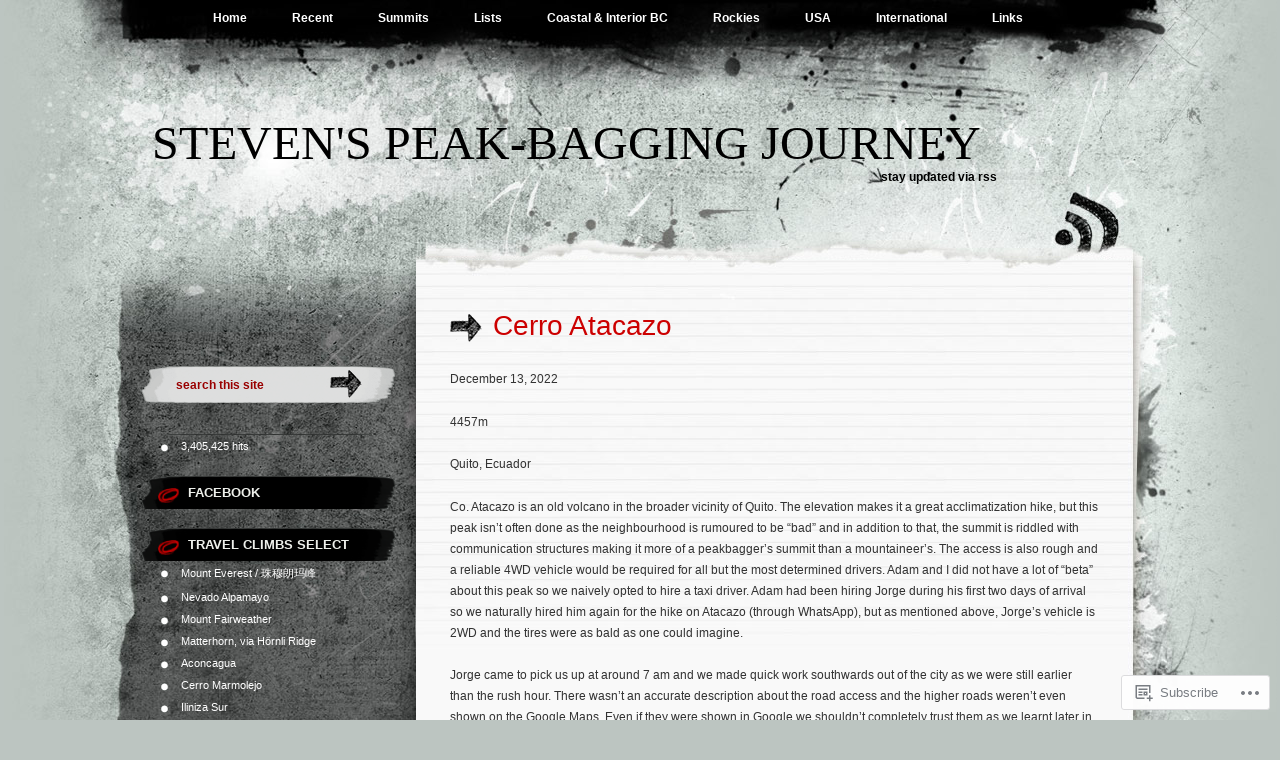

--- FILE ---
content_type: text/html; charset=UTF-8
request_url: https://stevensong.com/international/ecuador/cerro-atacazo/
body_size: 66155
content:
<!DOCTYPE html PUBLIC "-//W3C//DTD XHTML 1.0 Transitional//EN" "http://www.w3.org/TR/xhtml1/DTD/xhtml1-transitional.dtd">
<html xmlns="http://www.w3.org/1999/xhtml" lang="en">
<head profile="http://gmpg.org/xfn/11">
<meta http-equiv="Content-Type" content="text/html; charset=UTF-8" />
<title>Cerro Atacazo | Steven&#039;s Peak-bagging Journey</title>
<link rel="pingback" href="https://stevensong.com/xmlrpc.php" />
<meta name='robots' content='max-image-preview:large' />

<!-- Async WordPress.com Remote Login -->
<script id="wpcom_remote_login_js">
var wpcom_remote_login_extra_auth = '';
function wpcom_remote_login_remove_dom_node_id( element_id ) {
	var dom_node = document.getElementById( element_id );
	if ( dom_node ) { dom_node.parentNode.removeChild( dom_node ); }
}
function wpcom_remote_login_remove_dom_node_classes( class_name ) {
	var dom_nodes = document.querySelectorAll( '.' + class_name );
	for ( var i = 0; i < dom_nodes.length; i++ ) {
		dom_nodes[ i ].parentNode.removeChild( dom_nodes[ i ] );
	}
}
function wpcom_remote_login_final_cleanup() {
	wpcom_remote_login_remove_dom_node_classes( "wpcom_remote_login_msg" );
	wpcom_remote_login_remove_dom_node_id( "wpcom_remote_login_key" );
	wpcom_remote_login_remove_dom_node_id( "wpcom_remote_login_validate" );
	wpcom_remote_login_remove_dom_node_id( "wpcom_remote_login_js" );
	wpcom_remote_login_remove_dom_node_id( "wpcom_request_access_iframe" );
	wpcom_remote_login_remove_dom_node_id( "wpcom_request_access_styles" );
}

// Watch for messages back from the remote login
window.addEventListener( "message", function( e ) {
	if ( e.origin === "https://r-login.wordpress.com" ) {
		var data = {};
		try {
			data = JSON.parse( e.data );
		} catch( e ) {
			wpcom_remote_login_final_cleanup();
			return;
		}

		if ( data.msg === 'LOGIN' ) {
			// Clean up the login check iframe
			wpcom_remote_login_remove_dom_node_id( "wpcom_remote_login_key" );

			var id_regex = new RegExp( /^[0-9]+$/ );
			var token_regex = new RegExp( /^.*|.*|.*$/ );
			if (
				token_regex.test( data.token )
				&& id_regex.test( data.wpcomid )
			) {
				// We have everything we need to ask for a login
				var script = document.createElement( "script" );
				script.setAttribute( "id", "wpcom_remote_login_validate" );
				script.src = '/remote-login.php?wpcom_remote_login=validate'
					+ '&wpcomid=' + data.wpcomid
					+ '&token=' + encodeURIComponent( data.token )
					+ '&host=' + window.location.protocol
					+ '//' + window.location.hostname
					+ '&postid=86251'
					+ '&is_singular=';
				document.body.appendChild( script );
			}

			return;
		}

		// Safari ITP, not logged in, so redirect
		if ( data.msg === 'LOGIN-REDIRECT' ) {
			window.location = 'https://wordpress.com/log-in?redirect_to=' + window.location.href;
			return;
		}

		// Safari ITP, storage access failed, remove the request
		if ( data.msg === 'LOGIN-REMOVE' ) {
			var css_zap = 'html { -webkit-transition: margin-top 1s; transition: margin-top 1s; } /* 9001 */ html { margin-top: 0 !important; } * html body { margin-top: 0 !important; } @media screen and ( max-width: 782px ) { html { margin-top: 0 !important; } * html body { margin-top: 0 !important; } }';
			var style_zap = document.createElement( 'style' );
			style_zap.type = 'text/css';
			style_zap.appendChild( document.createTextNode( css_zap ) );
			document.body.appendChild( style_zap );

			var e = document.getElementById( 'wpcom_request_access_iframe' );
			e.parentNode.removeChild( e );

			document.cookie = 'wordpress_com_login_access=denied; path=/; max-age=31536000';

			return;
		}

		// Safari ITP
		if ( data.msg === 'REQUEST_ACCESS' ) {
			console.log( 'request access: safari' );

			// Check ITP iframe enable/disable knob
			if ( wpcom_remote_login_extra_auth !== 'safari_itp_iframe' ) {
				return;
			}

			// If we are in a "private window" there is no ITP.
			var private_window = false;
			try {
				var opendb = window.openDatabase( null, null, null, null );
			} catch( e ) {
				private_window = true;
			}

			if ( private_window ) {
				console.log( 'private window' );
				return;
			}

			var iframe = document.createElement( 'iframe' );
			iframe.id = 'wpcom_request_access_iframe';
			iframe.setAttribute( 'scrolling', 'no' );
			iframe.setAttribute( 'sandbox', 'allow-storage-access-by-user-activation allow-scripts allow-same-origin allow-top-navigation-by-user-activation' );
			iframe.src = 'https://r-login.wordpress.com/remote-login.php?wpcom_remote_login=request_access&origin=' + encodeURIComponent( data.origin ) + '&wpcomid=' + encodeURIComponent( data.wpcomid );

			var css = 'html { -webkit-transition: margin-top 1s; transition: margin-top 1s; } /* 9001 */ html { margin-top: 46px !important; } * html body { margin-top: 46px !important; } @media screen and ( max-width: 660px ) { html { margin-top: 71px !important; } * html body { margin-top: 71px !important; } #wpcom_request_access_iframe { display: block; height: 71px !important; } } #wpcom_request_access_iframe { border: 0px; height: 46px; position: fixed; top: 0; left: 0; width: 100%; min-width: 100%; z-index: 99999; background: #23282d; } ';

			var style = document.createElement( 'style' );
			style.type = 'text/css';
			style.id = 'wpcom_request_access_styles';
			style.appendChild( document.createTextNode( css ) );
			document.body.appendChild( style );

			document.body.appendChild( iframe );
		}

		if ( data.msg === 'DONE' ) {
			wpcom_remote_login_final_cleanup();
		}
	}
}, false );

// Inject the remote login iframe after the page has had a chance to load
// more critical resources
window.addEventListener( "DOMContentLoaded", function( e ) {
	var iframe = document.createElement( "iframe" );
	iframe.style.display = "none";
	iframe.setAttribute( "scrolling", "no" );
	iframe.setAttribute( "id", "wpcom_remote_login_key" );
	iframe.src = "https://r-login.wordpress.com/remote-login.php"
		+ "?wpcom_remote_login=key"
		+ "&origin=aHR0cHM6Ly9zdGV2ZW5zb25nLmNvbQ%3D%3D"
		+ "&wpcomid=47843495"
		+ "&time=" + Math.floor( Date.now() / 1000 );
	document.body.appendChild( iframe );
}, false );
</script>
<link rel='dns-prefetch' href='//s0.wp.com' />
<link rel="alternate" type="application/rss+xml" title="Steven&#039;s Peak-bagging Journey &raquo; Feed" href="https://stevensong.com/feed/" />
<link rel="alternate" type="application/rss+xml" title="Steven&#039;s Peak-bagging Journey &raquo; Comments Feed" href="https://stevensong.com/comments/feed/" />
	<script type="text/javascript">
		/* <![CDATA[ */
		function addLoadEvent(func) {
			var oldonload = window.onload;
			if (typeof window.onload != 'function') {
				window.onload = func;
			} else {
				window.onload = function () {
					oldonload();
					func();
				}
			}
		}
		/* ]]> */
	</script>
	<link crossorigin='anonymous' rel='stylesheet' id='all-css-0-1' href='/wp-content/mu-plugins/likes/jetpack-likes.css?m=1743883414i&cssminify=yes' type='text/css' media='all' />
<style id='wp-emoji-styles-inline-css'>

	img.wp-smiley, img.emoji {
		display: inline !important;
		border: none !important;
		box-shadow: none !important;
		height: 1em !important;
		width: 1em !important;
		margin: 0 0.07em !important;
		vertical-align: -0.1em !important;
		background: none !important;
		padding: 0 !important;
	}
/*# sourceURL=wp-emoji-styles-inline-css */
</style>
<link crossorigin='anonymous' rel='stylesheet' id='all-css-2-1' href='/wp-content/plugins/gutenberg-core/v22.2.0/build/styles/block-library/style.css?m=1764855221i&cssminify=yes' type='text/css' media='all' />
<style id='wp-block-library-inline-css'>
.has-text-align-justify {
	text-align:justify;
}
.has-text-align-justify{text-align:justify;}

/*# sourceURL=wp-block-library-inline-css */
</style><style id='wp-block-paragraph-inline-css'>
.is-small-text{font-size:.875em}.is-regular-text{font-size:1em}.is-large-text{font-size:2.25em}.is-larger-text{font-size:3em}.has-drop-cap:not(:focus):first-letter{float:left;font-size:8.4em;font-style:normal;font-weight:100;line-height:.68;margin:.05em .1em 0 0;text-transform:uppercase}body.rtl .has-drop-cap:not(:focus):first-letter{float:none;margin-left:.1em}p.has-drop-cap.has-background{overflow:hidden}:root :where(p.has-background){padding:1.25em 2.375em}:where(p.has-text-color:not(.has-link-color)) a{color:inherit}p.has-text-align-left[style*="writing-mode:vertical-lr"],p.has-text-align-right[style*="writing-mode:vertical-rl"]{rotate:180deg}
/*# sourceURL=/wp-content/plugins/gutenberg-core/v22.2.0/build/styles/block-library/paragraph/style.css */
</style>
<style id='wp-block-image-inline-css'>
.wp-block-image>a,.wp-block-image>figure>a{display:inline-block}.wp-block-image img{box-sizing:border-box;height:auto;max-width:100%;vertical-align:bottom}@media not (prefers-reduced-motion){.wp-block-image img.hide{visibility:hidden}.wp-block-image img.show{animation:show-content-image .4s}}.wp-block-image[style*=border-radius] img,.wp-block-image[style*=border-radius]>a{border-radius:inherit}.wp-block-image.has-custom-border img{box-sizing:border-box}.wp-block-image.aligncenter{text-align:center}.wp-block-image.alignfull>a,.wp-block-image.alignwide>a{width:100%}.wp-block-image.alignfull img,.wp-block-image.alignwide img{height:auto;width:100%}.wp-block-image .aligncenter,.wp-block-image .alignleft,.wp-block-image .alignright,.wp-block-image.aligncenter,.wp-block-image.alignleft,.wp-block-image.alignright{display:table}.wp-block-image .aligncenter>figcaption,.wp-block-image .alignleft>figcaption,.wp-block-image .alignright>figcaption,.wp-block-image.aligncenter>figcaption,.wp-block-image.alignleft>figcaption,.wp-block-image.alignright>figcaption{caption-side:bottom;display:table-caption}.wp-block-image .alignleft{float:left;margin:.5em 1em .5em 0}.wp-block-image .alignright{float:right;margin:.5em 0 .5em 1em}.wp-block-image .aligncenter{margin-left:auto;margin-right:auto}.wp-block-image :where(figcaption){margin-bottom:1em;margin-top:.5em}.wp-block-image.is-style-circle-mask img{border-radius:9999px}@supports ((-webkit-mask-image:none) or (mask-image:none)) or (-webkit-mask-image:none){.wp-block-image.is-style-circle-mask img{border-radius:0;-webkit-mask-image:url('data:image/svg+xml;utf8,<svg viewBox="0 0 100 100" xmlns="http://www.w3.org/2000/svg"><circle cx="50" cy="50" r="50"/></svg>');mask-image:url('data:image/svg+xml;utf8,<svg viewBox="0 0 100 100" xmlns="http://www.w3.org/2000/svg"><circle cx="50" cy="50" r="50"/></svg>');mask-mode:alpha;-webkit-mask-position:center;mask-position:center;-webkit-mask-repeat:no-repeat;mask-repeat:no-repeat;-webkit-mask-size:contain;mask-size:contain}}:root :where(.wp-block-image.is-style-rounded img,.wp-block-image .is-style-rounded img){border-radius:9999px}.wp-block-image figure{margin:0}.wp-lightbox-container{display:flex;flex-direction:column;position:relative}.wp-lightbox-container img{cursor:zoom-in}.wp-lightbox-container img:hover+button{opacity:1}.wp-lightbox-container button{align-items:center;backdrop-filter:blur(16px) saturate(180%);background-color:#5a5a5a40;border:none;border-radius:4px;cursor:zoom-in;display:flex;height:20px;justify-content:center;opacity:0;padding:0;position:absolute;right:16px;text-align:center;top:16px;width:20px;z-index:100}@media not (prefers-reduced-motion){.wp-lightbox-container button{transition:opacity .2s ease}}.wp-lightbox-container button:focus-visible{outline:3px auto #5a5a5a40;outline:3px auto -webkit-focus-ring-color;outline-offset:3px}.wp-lightbox-container button:hover{cursor:pointer;opacity:1}.wp-lightbox-container button:focus{opacity:1}.wp-lightbox-container button:focus,.wp-lightbox-container button:hover,.wp-lightbox-container button:not(:hover):not(:active):not(.has-background){background-color:#5a5a5a40;border:none}.wp-lightbox-overlay{box-sizing:border-box;cursor:zoom-out;height:100vh;left:0;overflow:hidden;position:fixed;top:0;visibility:hidden;width:100%;z-index:100000}.wp-lightbox-overlay .close-button{align-items:center;cursor:pointer;display:flex;justify-content:center;min-height:40px;min-width:40px;padding:0;position:absolute;right:calc(env(safe-area-inset-right) + 16px);top:calc(env(safe-area-inset-top) + 16px);z-index:5000000}.wp-lightbox-overlay .close-button:focus,.wp-lightbox-overlay .close-button:hover,.wp-lightbox-overlay .close-button:not(:hover):not(:active):not(.has-background){background:none;border:none}.wp-lightbox-overlay .lightbox-image-container{height:var(--wp--lightbox-container-height);left:50%;overflow:hidden;position:absolute;top:50%;transform:translate(-50%,-50%);transform-origin:top left;width:var(--wp--lightbox-container-width);z-index:9999999999}.wp-lightbox-overlay .wp-block-image{align-items:center;box-sizing:border-box;display:flex;height:100%;justify-content:center;margin:0;position:relative;transform-origin:0 0;width:100%;z-index:3000000}.wp-lightbox-overlay .wp-block-image img{height:var(--wp--lightbox-image-height);min-height:var(--wp--lightbox-image-height);min-width:var(--wp--lightbox-image-width);width:var(--wp--lightbox-image-width)}.wp-lightbox-overlay .wp-block-image figcaption{display:none}.wp-lightbox-overlay button{background:none;border:none}.wp-lightbox-overlay .scrim{background-color:#fff;height:100%;opacity:.9;position:absolute;width:100%;z-index:2000000}.wp-lightbox-overlay.active{visibility:visible}@media not (prefers-reduced-motion){.wp-lightbox-overlay.active{animation:turn-on-visibility .25s both}.wp-lightbox-overlay.active img{animation:turn-on-visibility .35s both}.wp-lightbox-overlay.show-closing-animation:not(.active){animation:turn-off-visibility .35s both}.wp-lightbox-overlay.show-closing-animation:not(.active) img{animation:turn-off-visibility .25s both}.wp-lightbox-overlay.zoom.active{animation:none;opacity:1;visibility:visible}.wp-lightbox-overlay.zoom.active .lightbox-image-container{animation:lightbox-zoom-in .4s}.wp-lightbox-overlay.zoom.active .lightbox-image-container img{animation:none}.wp-lightbox-overlay.zoom.active .scrim{animation:turn-on-visibility .4s forwards}.wp-lightbox-overlay.zoom.show-closing-animation:not(.active){animation:none}.wp-lightbox-overlay.zoom.show-closing-animation:not(.active) .lightbox-image-container{animation:lightbox-zoom-out .4s}.wp-lightbox-overlay.zoom.show-closing-animation:not(.active) .lightbox-image-container img{animation:none}.wp-lightbox-overlay.zoom.show-closing-animation:not(.active) .scrim{animation:turn-off-visibility .4s forwards}}@keyframes show-content-image{0%{visibility:hidden}99%{visibility:hidden}to{visibility:visible}}@keyframes turn-on-visibility{0%{opacity:0}to{opacity:1}}@keyframes turn-off-visibility{0%{opacity:1;visibility:visible}99%{opacity:0;visibility:visible}to{opacity:0;visibility:hidden}}@keyframes lightbox-zoom-in{0%{transform:translate(calc((-100vw + var(--wp--lightbox-scrollbar-width))/2 + var(--wp--lightbox-initial-left-position)),calc(-50vh + var(--wp--lightbox-initial-top-position))) scale(var(--wp--lightbox-scale))}to{transform:translate(-50%,-50%) scale(1)}}@keyframes lightbox-zoom-out{0%{transform:translate(-50%,-50%) scale(1);visibility:visible}99%{visibility:visible}to{transform:translate(calc((-100vw + var(--wp--lightbox-scrollbar-width))/2 + var(--wp--lightbox-initial-left-position)),calc(-50vh + var(--wp--lightbox-initial-top-position))) scale(var(--wp--lightbox-scale));visibility:hidden}}
/*# sourceURL=/wp-content/plugins/gutenberg-core/v22.2.0/build/styles/block-library/image/style.css */
</style>
<style id='global-styles-inline-css'>
:root{--wp--preset--aspect-ratio--square: 1;--wp--preset--aspect-ratio--4-3: 4/3;--wp--preset--aspect-ratio--3-4: 3/4;--wp--preset--aspect-ratio--3-2: 3/2;--wp--preset--aspect-ratio--2-3: 2/3;--wp--preset--aspect-ratio--16-9: 16/9;--wp--preset--aspect-ratio--9-16: 9/16;--wp--preset--color--black: #000000;--wp--preset--color--cyan-bluish-gray: #abb8c3;--wp--preset--color--white: #ffffff;--wp--preset--color--pale-pink: #f78da7;--wp--preset--color--vivid-red: #cf2e2e;--wp--preset--color--luminous-vivid-orange: #ff6900;--wp--preset--color--luminous-vivid-amber: #fcb900;--wp--preset--color--light-green-cyan: #7bdcb5;--wp--preset--color--vivid-green-cyan: #00d084;--wp--preset--color--pale-cyan-blue: #8ed1fc;--wp--preset--color--vivid-cyan-blue: #0693e3;--wp--preset--color--vivid-purple: #9b51e0;--wp--preset--gradient--vivid-cyan-blue-to-vivid-purple: linear-gradient(135deg,rgb(6,147,227) 0%,rgb(155,81,224) 100%);--wp--preset--gradient--light-green-cyan-to-vivid-green-cyan: linear-gradient(135deg,rgb(122,220,180) 0%,rgb(0,208,130) 100%);--wp--preset--gradient--luminous-vivid-amber-to-luminous-vivid-orange: linear-gradient(135deg,rgb(252,185,0) 0%,rgb(255,105,0) 100%);--wp--preset--gradient--luminous-vivid-orange-to-vivid-red: linear-gradient(135deg,rgb(255,105,0) 0%,rgb(207,46,46) 100%);--wp--preset--gradient--very-light-gray-to-cyan-bluish-gray: linear-gradient(135deg,rgb(238,238,238) 0%,rgb(169,184,195) 100%);--wp--preset--gradient--cool-to-warm-spectrum: linear-gradient(135deg,rgb(74,234,220) 0%,rgb(151,120,209) 20%,rgb(207,42,186) 40%,rgb(238,44,130) 60%,rgb(251,105,98) 80%,rgb(254,248,76) 100%);--wp--preset--gradient--blush-light-purple: linear-gradient(135deg,rgb(255,206,236) 0%,rgb(152,150,240) 100%);--wp--preset--gradient--blush-bordeaux: linear-gradient(135deg,rgb(254,205,165) 0%,rgb(254,45,45) 50%,rgb(107,0,62) 100%);--wp--preset--gradient--luminous-dusk: linear-gradient(135deg,rgb(255,203,112) 0%,rgb(199,81,192) 50%,rgb(65,88,208) 100%);--wp--preset--gradient--pale-ocean: linear-gradient(135deg,rgb(255,245,203) 0%,rgb(182,227,212) 50%,rgb(51,167,181) 100%);--wp--preset--gradient--electric-grass: linear-gradient(135deg,rgb(202,248,128) 0%,rgb(113,206,126) 100%);--wp--preset--gradient--midnight: linear-gradient(135deg,rgb(2,3,129) 0%,rgb(40,116,252) 100%);--wp--preset--font-size--small: 13px;--wp--preset--font-size--medium: 20px;--wp--preset--font-size--large: 36px;--wp--preset--font-size--x-large: 42px;--wp--preset--font-family--albert-sans: 'Albert Sans', sans-serif;--wp--preset--font-family--alegreya: Alegreya, serif;--wp--preset--font-family--arvo: Arvo, serif;--wp--preset--font-family--bodoni-moda: 'Bodoni Moda', serif;--wp--preset--font-family--bricolage-grotesque: 'Bricolage Grotesque', sans-serif;--wp--preset--font-family--cabin: Cabin, sans-serif;--wp--preset--font-family--chivo: Chivo, sans-serif;--wp--preset--font-family--commissioner: Commissioner, sans-serif;--wp--preset--font-family--cormorant: Cormorant, serif;--wp--preset--font-family--courier-prime: 'Courier Prime', monospace;--wp--preset--font-family--crimson-pro: 'Crimson Pro', serif;--wp--preset--font-family--dm-mono: 'DM Mono', monospace;--wp--preset--font-family--dm-sans: 'DM Sans', sans-serif;--wp--preset--font-family--dm-serif-display: 'DM Serif Display', serif;--wp--preset--font-family--domine: Domine, serif;--wp--preset--font-family--eb-garamond: 'EB Garamond', serif;--wp--preset--font-family--epilogue: Epilogue, sans-serif;--wp--preset--font-family--fahkwang: Fahkwang, sans-serif;--wp--preset--font-family--figtree: Figtree, sans-serif;--wp--preset--font-family--fira-sans: 'Fira Sans', sans-serif;--wp--preset--font-family--fjalla-one: 'Fjalla One', sans-serif;--wp--preset--font-family--fraunces: Fraunces, serif;--wp--preset--font-family--gabarito: Gabarito, system-ui;--wp--preset--font-family--ibm-plex-mono: 'IBM Plex Mono', monospace;--wp--preset--font-family--ibm-plex-sans: 'IBM Plex Sans', sans-serif;--wp--preset--font-family--ibarra-real-nova: 'Ibarra Real Nova', serif;--wp--preset--font-family--instrument-serif: 'Instrument Serif', serif;--wp--preset--font-family--inter: Inter, sans-serif;--wp--preset--font-family--josefin-sans: 'Josefin Sans', sans-serif;--wp--preset--font-family--jost: Jost, sans-serif;--wp--preset--font-family--libre-baskerville: 'Libre Baskerville', serif;--wp--preset--font-family--libre-franklin: 'Libre Franklin', sans-serif;--wp--preset--font-family--literata: Literata, serif;--wp--preset--font-family--lora: Lora, serif;--wp--preset--font-family--merriweather: Merriweather, serif;--wp--preset--font-family--montserrat: Montserrat, sans-serif;--wp--preset--font-family--newsreader: Newsreader, serif;--wp--preset--font-family--noto-sans-mono: 'Noto Sans Mono', sans-serif;--wp--preset--font-family--nunito: Nunito, sans-serif;--wp--preset--font-family--open-sans: 'Open Sans', sans-serif;--wp--preset--font-family--overpass: Overpass, sans-serif;--wp--preset--font-family--pt-serif: 'PT Serif', serif;--wp--preset--font-family--petrona: Petrona, serif;--wp--preset--font-family--piazzolla: Piazzolla, serif;--wp--preset--font-family--playfair-display: 'Playfair Display', serif;--wp--preset--font-family--plus-jakarta-sans: 'Plus Jakarta Sans', sans-serif;--wp--preset--font-family--poppins: Poppins, sans-serif;--wp--preset--font-family--raleway: Raleway, sans-serif;--wp--preset--font-family--roboto: Roboto, sans-serif;--wp--preset--font-family--roboto-slab: 'Roboto Slab', serif;--wp--preset--font-family--rubik: Rubik, sans-serif;--wp--preset--font-family--rufina: Rufina, serif;--wp--preset--font-family--sora: Sora, sans-serif;--wp--preset--font-family--source-sans-3: 'Source Sans 3', sans-serif;--wp--preset--font-family--source-serif-4: 'Source Serif 4', serif;--wp--preset--font-family--space-mono: 'Space Mono', monospace;--wp--preset--font-family--syne: Syne, sans-serif;--wp--preset--font-family--texturina: Texturina, serif;--wp--preset--font-family--urbanist: Urbanist, sans-serif;--wp--preset--font-family--work-sans: 'Work Sans', sans-serif;--wp--preset--spacing--20: 0.44rem;--wp--preset--spacing--30: 0.67rem;--wp--preset--spacing--40: 1rem;--wp--preset--spacing--50: 1.5rem;--wp--preset--spacing--60: 2.25rem;--wp--preset--spacing--70: 3.38rem;--wp--preset--spacing--80: 5.06rem;--wp--preset--shadow--natural: 6px 6px 9px rgba(0, 0, 0, 0.2);--wp--preset--shadow--deep: 12px 12px 50px rgba(0, 0, 0, 0.4);--wp--preset--shadow--sharp: 6px 6px 0px rgba(0, 0, 0, 0.2);--wp--preset--shadow--outlined: 6px 6px 0px -3px rgb(255, 255, 255), 6px 6px rgb(0, 0, 0);--wp--preset--shadow--crisp: 6px 6px 0px rgb(0, 0, 0);}:where(.is-layout-flex){gap: 0.5em;}:where(.is-layout-grid){gap: 0.5em;}body .is-layout-flex{display: flex;}.is-layout-flex{flex-wrap: wrap;align-items: center;}.is-layout-flex > :is(*, div){margin: 0;}body .is-layout-grid{display: grid;}.is-layout-grid > :is(*, div){margin: 0;}:where(.wp-block-columns.is-layout-flex){gap: 2em;}:where(.wp-block-columns.is-layout-grid){gap: 2em;}:where(.wp-block-post-template.is-layout-flex){gap: 1.25em;}:where(.wp-block-post-template.is-layout-grid){gap: 1.25em;}.has-black-color{color: var(--wp--preset--color--black) !important;}.has-cyan-bluish-gray-color{color: var(--wp--preset--color--cyan-bluish-gray) !important;}.has-white-color{color: var(--wp--preset--color--white) !important;}.has-pale-pink-color{color: var(--wp--preset--color--pale-pink) !important;}.has-vivid-red-color{color: var(--wp--preset--color--vivid-red) !important;}.has-luminous-vivid-orange-color{color: var(--wp--preset--color--luminous-vivid-orange) !important;}.has-luminous-vivid-amber-color{color: var(--wp--preset--color--luminous-vivid-amber) !important;}.has-light-green-cyan-color{color: var(--wp--preset--color--light-green-cyan) !important;}.has-vivid-green-cyan-color{color: var(--wp--preset--color--vivid-green-cyan) !important;}.has-pale-cyan-blue-color{color: var(--wp--preset--color--pale-cyan-blue) !important;}.has-vivid-cyan-blue-color{color: var(--wp--preset--color--vivid-cyan-blue) !important;}.has-vivid-purple-color{color: var(--wp--preset--color--vivid-purple) !important;}.has-black-background-color{background-color: var(--wp--preset--color--black) !important;}.has-cyan-bluish-gray-background-color{background-color: var(--wp--preset--color--cyan-bluish-gray) !important;}.has-white-background-color{background-color: var(--wp--preset--color--white) !important;}.has-pale-pink-background-color{background-color: var(--wp--preset--color--pale-pink) !important;}.has-vivid-red-background-color{background-color: var(--wp--preset--color--vivid-red) !important;}.has-luminous-vivid-orange-background-color{background-color: var(--wp--preset--color--luminous-vivid-orange) !important;}.has-luminous-vivid-amber-background-color{background-color: var(--wp--preset--color--luminous-vivid-amber) !important;}.has-light-green-cyan-background-color{background-color: var(--wp--preset--color--light-green-cyan) !important;}.has-vivid-green-cyan-background-color{background-color: var(--wp--preset--color--vivid-green-cyan) !important;}.has-pale-cyan-blue-background-color{background-color: var(--wp--preset--color--pale-cyan-blue) !important;}.has-vivid-cyan-blue-background-color{background-color: var(--wp--preset--color--vivid-cyan-blue) !important;}.has-vivid-purple-background-color{background-color: var(--wp--preset--color--vivid-purple) !important;}.has-black-border-color{border-color: var(--wp--preset--color--black) !important;}.has-cyan-bluish-gray-border-color{border-color: var(--wp--preset--color--cyan-bluish-gray) !important;}.has-white-border-color{border-color: var(--wp--preset--color--white) !important;}.has-pale-pink-border-color{border-color: var(--wp--preset--color--pale-pink) !important;}.has-vivid-red-border-color{border-color: var(--wp--preset--color--vivid-red) !important;}.has-luminous-vivid-orange-border-color{border-color: var(--wp--preset--color--luminous-vivid-orange) !important;}.has-luminous-vivid-amber-border-color{border-color: var(--wp--preset--color--luminous-vivid-amber) !important;}.has-light-green-cyan-border-color{border-color: var(--wp--preset--color--light-green-cyan) !important;}.has-vivid-green-cyan-border-color{border-color: var(--wp--preset--color--vivid-green-cyan) !important;}.has-pale-cyan-blue-border-color{border-color: var(--wp--preset--color--pale-cyan-blue) !important;}.has-vivid-cyan-blue-border-color{border-color: var(--wp--preset--color--vivid-cyan-blue) !important;}.has-vivid-purple-border-color{border-color: var(--wp--preset--color--vivid-purple) !important;}.has-vivid-cyan-blue-to-vivid-purple-gradient-background{background: var(--wp--preset--gradient--vivid-cyan-blue-to-vivid-purple) !important;}.has-light-green-cyan-to-vivid-green-cyan-gradient-background{background: var(--wp--preset--gradient--light-green-cyan-to-vivid-green-cyan) !important;}.has-luminous-vivid-amber-to-luminous-vivid-orange-gradient-background{background: var(--wp--preset--gradient--luminous-vivid-amber-to-luminous-vivid-orange) !important;}.has-luminous-vivid-orange-to-vivid-red-gradient-background{background: var(--wp--preset--gradient--luminous-vivid-orange-to-vivid-red) !important;}.has-very-light-gray-to-cyan-bluish-gray-gradient-background{background: var(--wp--preset--gradient--very-light-gray-to-cyan-bluish-gray) !important;}.has-cool-to-warm-spectrum-gradient-background{background: var(--wp--preset--gradient--cool-to-warm-spectrum) !important;}.has-blush-light-purple-gradient-background{background: var(--wp--preset--gradient--blush-light-purple) !important;}.has-blush-bordeaux-gradient-background{background: var(--wp--preset--gradient--blush-bordeaux) !important;}.has-luminous-dusk-gradient-background{background: var(--wp--preset--gradient--luminous-dusk) !important;}.has-pale-ocean-gradient-background{background: var(--wp--preset--gradient--pale-ocean) !important;}.has-electric-grass-gradient-background{background: var(--wp--preset--gradient--electric-grass) !important;}.has-midnight-gradient-background{background: var(--wp--preset--gradient--midnight) !important;}.has-small-font-size{font-size: var(--wp--preset--font-size--small) !important;}.has-medium-font-size{font-size: var(--wp--preset--font-size--medium) !important;}.has-large-font-size{font-size: var(--wp--preset--font-size--large) !important;}.has-x-large-font-size{font-size: var(--wp--preset--font-size--x-large) !important;}.has-albert-sans-font-family{font-family: var(--wp--preset--font-family--albert-sans) !important;}.has-alegreya-font-family{font-family: var(--wp--preset--font-family--alegreya) !important;}.has-arvo-font-family{font-family: var(--wp--preset--font-family--arvo) !important;}.has-bodoni-moda-font-family{font-family: var(--wp--preset--font-family--bodoni-moda) !important;}.has-bricolage-grotesque-font-family{font-family: var(--wp--preset--font-family--bricolage-grotesque) !important;}.has-cabin-font-family{font-family: var(--wp--preset--font-family--cabin) !important;}.has-chivo-font-family{font-family: var(--wp--preset--font-family--chivo) !important;}.has-commissioner-font-family{font-family: var(--wp--preset--font-family--commissioner) !important;}.has-cormorant-font-family{font-family: var(--wp--preset--font-family--cormorant) !important;}.has-courier-prime-font-family{font-family: var(--wp--preset--font-family--courier-prime) !important;}.has-crimson-pro-font-family{font-family: var(--wp--preset--font-family--crimson-pro) !important;}.has-dm-mono-font-family{font-family: var(--wp--preset--font-family--dm-mono) !important;}.has-dm-sans-font-family{font-family: var(--wp--preset--font-family--dm-sans) !important;}.has-dm-serif-display-font-family{font-family: var(--wp--preset--font-family--dm-serif-display) !important;}.has-domine-font-family{font-family: var(--wp--preset--font-family--domine) !important;}.has-eb-garamond-font-family{font-family: var(--wp--preset--font-family--eb-garamond) !important;}.has-epilogue-font-family{font-family: var(--wp--preset--font-family--epilogue) !important;}.has-fahkwang-font-family{font-family: var(--wp--preset--font-family--fahkwang) !important;}.has-figtree-font-family{font-family: var(--wp--preset--font-family--figtree) !important;}.has-fira-sans-font-family{font-family: var(--wp--preset--font-family--fira-sans) !important;}.has-fjalla-one-font-family{font-family: var(--wp--preset--font-family--fjalla-one) !important;}.has-fraunces-font-family{font-family: var(--wp--preset--font-family--fraunces) !important;}.has-gabarito-font-family{font-family: var(--wp--preset--font-family--gabarito) !important;}.has-ibm-plex-mono-font-family{font-family: var(--wp--preset--font-family--ibm-plex-mono) !important;}.has-ibm-plex-sans-font-family{font-family: var(--wp--preset--font-family--ibm-plex-sans) !important;}.has-ibarra-real-nova-font-family{font-family: var(--wp--preset--font-family--ibarra-real-nova) !important;}.has-instrument-serif-font-family{font-family: var(--wp--preset--font-family--instrument-serif) !important;}.has-inter-font-family{font-family: var(--wp--preset--font-family--inter) !important;}.has-josefin-sans-font-family{font-family: var(--wp--preset--font-family--josefin-sans) !important;}.has-jost-font-family{font-family: var(--wp--preset--font-family--jost) !important;}.has-libre-baskerville-font-family{font-family: var(--wp--preset--font-family--libre-baskerville) !important;}.has-libre-franklin-font-family{font-family: var(--wp--preset--font-family--libre-franklin) !important;}.has-literata-font-family{font-family: var(--wp--preset--font-family--literata) !important;}.has-lora-font-family{font-family: var(--wp--preset--font-family--lora) !important;}.has-merriweather-font-family{font-family: var(--wp--preset--font-family--merriweather) !important;}.has-montserrat-font-family{font-family: var(--wp--preset--font-family--montserrat) !important;}.has-newsreader-font-family{font-family: var(--wp--preset--font-family--newsreader) !important;}.has-noto-sans-mono-font-family{font-family: var(--wp--preset--font-family--noto-sans-mono) !important;}.has-nunito-font-family{font-family: var(--wp--preset--font-family--nunito) !important;}.has-open-sans-font-family{font-family: var(--wp--preset--font-family--open-sans) !important;}.has-overpass-font-family{font-family: var(--wp--preset--font-family--overpass) !important;}.has-pt-serif-font-family{font-family: var(--wp--preset--font-family--pt-serif) !important;}.has-petrona-font-family{font-family: var(--wp--preset--font-family--petrona) !important;}.has-piazzolla-font-family{font-family: var(--wp--preset--font-family--piazzolla) !important;}.has-playfair-display-font-family{font-family: var(--wp--preset--font-family--playfair-display) !important;}.has-plus-jakarta-sans-font-family{font-family: var(--wp--preset--font-family--plus-jakarta-sans) !important;}.has-poppins-font-family{font-family: var(--wp--preset--font-family--poppins) !important;}.has-raleway-font-family{font-family: var(--wp--preset--font-family--raleway) !important;}.has-roboto-font-family{font-family: var(--wp--preset--font-family--roboto) !important;}.has-roboto-slab-font-family{font-family: var(--wp--preset--font-family--roboto-slab) !important;}.has-rubik-font-family{font-family: var(--wp--preset--font-family--rubik) !important;}.has-rufina-font-family{font-family: var(--wp--preset--font-family--rufina) !important;}.has-sora-font-family{font-family: var(--wp--preset--font-family--sora) !important;}.has-source-sans-3-font-family{font-family: var(--wp--preset--font-family--source-sans-3) !important;}.has-source-serif-4-font-family{font-family: var(--wp--preset--font-family--source-serif-4) !important;}.has-space-mono-font-family{font-family: var(--wp--preset--font-family--space-mono) !important;}.has-syne-font-family{font-family: var(--wp--preset--font-family--syne) !important;}.has-texturina-font-family{font-family: var(--wp--preset--font-family--texturina) !important;}.has-urbanist-font-family{font-family: var(--wp--preset--font-family--urbanist) !important;}.has-work-sans-font-family{font-family: var(--wp--preset--font-family--work-sans) !important;}
/*# sourceURL=global-styles-inline-css */
</style>

<style id='classic-theme-styles-inline-css'>
/*! This file is auto-generated */
.wp-block-button__link{color:#fff;background-color:#32373c;border-radius:9999px;box-shadow:none;text-decoration:none;padding:calc(.667em + 2px) calc(1.333em + 2px);font-size:1.125em}.wp-block-file__button{background:#32373c;color:#fff;text-decoration:none}
/*# sourceURL=/wp-includes/css/classic-themes.min.css */
</style>
<link crossorigin='anonymous' rel='stylesheet' id='all-css-4-1' href='/_static/??-eJx9jtsKwjAQRH/IzRKv9UH8liZdajTbLtnEUr/eiFAFwZd5GM4ZBicBPw6ZhowSSx8GRT+6OPqb4trYxljQwBIJEt3NFrugeSFA8xzJeNUVfg1xgc9WotqztPlFMHWhpUhcsX/aJNUB5ySRKtTkUBjypYr6471rlOKwTzQ/qMPl15lP9rDbNxvbHO31CQW6V1M=&cssminify=yes' type='text/css' media='all' />
<style id='jetpack_facebook_likebox-inline-css'>
.widget_facebook_likebox {
	overflow: hidden;
}

/*# sourceURL=/wp-content/mu-plugins/jetpack-plugin/moon/modules/widgets/facebook-likebox/style.css */
</style>
<link crossorigin='anonymous' rel='stylesheet' id='all-css-6-1' href='/_static/??-eJzTLy/QTc7PK0nNK9HPLdUtyClNz8wr1i9KTcrJTwcy0/WTi5G5ekCujj52Temp+bo5+cmJJZn5eSgc3bScxMwikFb7XFtDE1NLExMLc0OTLACohS2q&cssminify=yes' type='text/css' media='all' />
<link crossorigin='anonymous' rel='stylesheet' id='print-css-7-1' href='/wp-content/mu-plugins/global-print/global-print.css?m=1465851035i&cssminify=yes' type='text/css' media='print' />
<style id='jetpack-global-styles-frontend-style-inline-css'>
:root { --font-headings: unset; --font-base: unset; --font-headings-default: -apple-system,BlinkMacSystemFont,"Segoe UI",Roboto,Oxygen-Sans,Ubuntu,Cantarell,"Helvetica Neue",sans-serif; --font-base-default: -apple-system,BlinkMacSystemFont,"Segoe UI",Roboto,Oxygen-Sans,Ubuntu,Cantarell,"Helvetica Neue",sans-serif;}
/*# sourceURL=jetpack-global-styles-frontend-style-inline-css */
</style>
<link crossorigin='anonymous' rel='stylesheet' id='all-css-10-1' href='/_static/??-eJyNjcEKwjAQRH/IuFRT6kX8FNkmS5K6yQY3Qfx7bfEiXrwM82B4A49qnJRGpUHupnIPqSgs1Cq624chi6zhO5OCRryTR++fW00l7J3qDv43XVNxoOISsmEJol/wY2uR8vs3WggsM/I6uOTzMI3Hw8lOg11eUT1JKA==&cssminify=yes' type='text/css' media='all' />
<script type="text/javascript" id="wpcom-actionbar-placeholder-js-extra">
/* <![CDATA[ */
var actionbardata = {"siteID":"47843495","postID":"86251","siteURL":"https://stevensong.com","xhrURL":"https://stevensong.com/wp-admin/admin-ajax.php","nonce":"783c986058","isLoggedIn":"","statusMessage":"","subsEmailDefault":"instantly","proxyScriptUrl":"https://s0.wp.com/wp-content/js/wpcom-proxy-request.js?m=1513050504i&amp;ver=20211021","shortlink":"https://wp.me/P3eKhh-mr9","i18n":{"followedText":"New posts from this site will now appear in your \u003Ca href=\"https://wordpress.com/reader\"\u003EReader\u003C/a\u003E","foldBar":"Collapse this bar","unfoldBar":"Expand this bar","shortLinkCopied":"Shortlink copied to clipboard."}};
//# sourceURL=wpcom-actionbar-placeholder-js-extra
/* ]]> */
</script>
<script type="text/javascript" id="jetpack-mu-wpcom-settings-js-before">
/* <![CDATA[ */
var JETPACK_MU_WPCOM_SETTINGS = {"assetsUrl":"https://s0.wp.com/wp-content/mu-plugins/jetpack-mu-wpcom-plugin/moon/jetpack_vendor/automattic/jetpack-mu-wpcom/src/build/"};
//# sourceURL=jetpack-mu-wpcom-settings-js-before
/* ]]> */
</script>
<script crossorigin='anonymous' type='text/javascript'  src='/wp-content/js/rlt-proxy.js?m=1720530689i'></script>
<script type="text/javascript" id="rlt-proxy-js-after">
/* <![CDATA[ */
	rltInitialize( {"token":null,"iframeOrigins":["https:\/\/widgets.wp.com"]} );
//# sourceURL=rlt-proxy-js-after
/* ]]> */
</script>
<link rel="EditURI" type="application/rsd+xml" title="RSD" href="https://stevensong978.wordpress.com/xmlrpc.php?rsd" />
<meta name="generator" content="WordPress.com" />
<link rel="canonical" href="https://stevensong.com/international/ecuador/cerro-atacazo/" />
<link rel='shortlink' href='https://wp.me/P3eKhh-mr9' />
<link rel="alternate" type="application/json+oembed" href="https://public-api.wordpress.com/oembed/?format=json&amp;url=https%3A%2F%2Fstevensong.com%2Finternational%2Fecuador%2Fcerro-atacazo%2F&amp;for=wpcom-auto-discovery" /><link rel="alternate" type="application/xml+oembed" href="https://public-api.wordpress.com/oembed/?format=xml&amp;url=https%3A%2F%2Fstevensong.com%2Finternational%2Fecuador%2Fcerro-atacazo%2F&amp;for=wpcom-auto-discovery" />
<!-- Jetpack Open Graph Tags -->
<meta property="og:type" content="article" />
<meta property="og:title" content="Cerro Atacazo" />
<meta property="og:url" content="https://stevensong.com/international/ecuador/cerro-atacazo/" />
<meta property="og:description" content="December 13, 2022 4457m Quito, Ecuador Co. Atacazo is an old volcano in the broader vicinity of Quito. The elevation makes it a great acclimatization hike, but this peak isn&#8217;t often done as t…" />
<meta property="article:published_time" content="2023-01-09T21:41:12+00:00" />
<meta property="article:modified_time" content="2023-01-09T22:44:06+00:00" />
<meta property="og:site_name" content="Steven&#039;s Peak-bagging Journey" />
<meta property="og:image" content="https://stevensong.com/wp-content/uploads/2023/01/atacazo.jpg" />
<meta property="og:image:width" content="555" />
<meta property="og:image:height" content="417" />
<meta property="og:image:alt" content="" />
<meta property="og:locale" content="en_US" />
<meta property="article:publisher" content="https://www.facebook.com/WordPresscom" />
<meta name="twitter:text:title" content="Cerro Atacazo" />
<meta name="twitter:image" content="https://stevensong.com/wp-content/uploads/2023/01/atacazo.jpg?w=640" />
<meta name="twitter:card" content="summary_large_image" />

<!-- End Jetpack Open Graph Tags -->
<link rel='openid.server' href='https://stevensong.com/?openidserver=1' />
<link rel='openid.delegate' href='https://stevensong.com/' />
<link rel="search" type="application/opensearchdescription+xml" href="https://stevensong.com/osd.xml" title="Steven&#039;s Peak-bagging Journey" />
<link rel="search" type="application/opensearchdescription+xml" href="https://s1.wp.com/opensearch.xml" title="WordPress.com" />
		<style id="wpcom-hotfix-masterbar-style">
			@media screen and (min-width: 783px) {
				#wpadminbar .quicklinks li#wp-admin-bar-my-account.with-avatar > a img {
					margin-top: 5px;
				}
			}
		</style>
				<style type="text/css">
			.recentcomments a {
				display: inline !important;
				padding: 0 !important;
				margin: 0 !important;
			}

			table.recentcommentsavatartop img.avatar, table.recentcommentsavatarend img.avatar {
				border: 0px;
				margin: 0;
			}

			table.recentcommentsavatartop a, table.recentcommentsavatarend a {
				border: 0px !important;
				background-color: transparent !important;
			}

			td.recentcommentsavatarend, td.recentcommentsavatartop {
				padding: 0px 0px 1px 0px;
				margin: 0px;
			}

			td.recentcommentstextend {
				border: none !important;
				padding: 0px 0px 2px 10px;
			}

			.rtl td.recentcommentstextend {
				padding: 0px 10px 2px 0px;
			}

			td.recentcommentstexttop {
				border: none;
				padding: 0px 0px 0px 10px;
			}

			.rtl td.recentcommentstexttop {
				padding: 0px 10px 0px 0px;
			}
		</style>
		<meta name="description" content="December 13, 2022 4457m Quito, Ecuador Co. Atacazo is an old volcano in the broader vicinity of Quito. The elevation makes it a great acclimatization hike, but this peak isn&#039;t often done as the neighbourhood is rumoured to be &quot;bad&quot; and in addition to that, the summit is riddled with communication structures making it more&hellip;" />
<link rel="icon" href="https://stevensong.com/wp-content/uploads/2023/06/cropped-img_6498-1.jpg?w=32" sizes="32x32" />
<link rel="icon" href="https://stevensong.com/wp-content/uploads/2023/06/cropped-img_6498-1.jpg?w=192" sizes="192x192" />
<link rel="apple-touch-icon" href="https://stevensong.com/wp-content/uploads/2023/06/cropped-img_6498-1.jpg?w=180" />
<meta name="msapplication-TileImage" content="https://stevensong.com/wp-content/uploads/2023/06/cropped-img_6498-1.jpg?w=270" />
<link crossorigin='anonymous' rel='stylesheet' id='all-css-0-3' href='/_static/??-eJyNjMEKgzAQBX9Ifdha9CJ+StF1KdFkN7gJ+X0RbM89zjAMSqxJJbEkhFxHnz9ODBunONN+M4Kq4O2EsHil3WDFRT4aMqvw/yHomj0baD40G/tf9BXXcApj27+ej6Hr2247ASkBO20=&cssminify=yes' type='text/css' media='all' />
</head>

<body class="wp-singular page-template-default page page-id-86251 page-child parent-pageid-86125 wp-theme-pubgreyzed customizer-styles-applied jetpack-reblog-enabled">
<div id="wrapper">

<div id="page">
		<div class="menu-header"><ul>
<li ><a href="https://stevensong.com/">Home</a></li><li class="page_item page-item-2348 page_item_has_children"><a href="https://stevensong.com/chronological-list/">Recent</a>
<ul class='children'>
	<li class="page_item page-item-85488"><a href="https://stevensong.com/chronological-list/2011-archive/">2011 Archive</a></li>
	<li class="page_item page-item-85486"><a href="https://stevensong.com/chronological-list/2012-archive/">2012 Archive</a></li>
	<li class="page_item page-item-85482"><a href="https://stevensong.com/chronological-list/2013-archive/">2013 Archive</a></li>
	<li class="page_item page-item-85480"><a href="https://stevensong.com/chronological-list/2014-archive/">2014 Archive</a></li>
	<li class="page_item page-item-85476"><a href="https://stevensong.com/chronological-list/2015-archive/">2015 Archive</a></li>
	<li class="page_item page-item-85474"><a href="https://stevensong.com/chronological-list/2016-archive/">2016 Archive</a></li>
	<li class="page_item page-item-85469"><a href="https://stevensong.com/chronological-list/2017-archive/">2017 Archive</a></li>
	<li class="page_item page-item-85464"><a href="https://stevensong.com/chronological-list/2018-archive/">2018 Archive</a></li>
	<li class="page_item page-item-85458"><a href="https://stevensong.com/chronological-list/2019-archive/">2019 Archive</a></li>
	<li class="page_item page-item-85450"><a href="https://stevensong.com/chronological-list/2020-archive/">2020 Archive</a></li>
	<li class="page_item page-item-85444"><a href="https://stevensong.com/chronological-list/2021-archive/">2021 Archive</a></li>
	<li class="page_item page-item-91819"><a href="https://stevensong.com/chronological-list/2022-archive/">2022 Archive</a></li>
	<li class="page_item page-item-99172"><a href="https://stevensong.com/chronological-list/2023-archive/">2023 Archive</a></li>
</ul>
</li>
<li class="page_item page-item-1289"><a href="https://stevensong.com/alphabetical-list/">Summits</a></li>
<li class="page_item page-item-61277 page_item_has_children"><a href="https://stevensong.com/lists/">Lists</a>
<ul class='children'>
	<li class="page_item page-item-61334"><a href="https://stevensong.com/lists/canadian-ribus/">Canadian Ribus</a></li>
	<li class="page_item page-item-61285"><a href="https://stevensong.com/lists/canadian-rockies-11000ers/">Canadian Rockies&#8217; 11,000ers</a></li>
	<li class="page_item page-item-61308"><a href="https://stevensong.com/lists/world-ultras/">World Ultras</a></li>
</ul>
</li>
<li class="page_item page-item-13 page_item_has_children"><a href="https://stevensong.com/coastal-interior-bc/">Coastal &amp; Interior&nbsp;BC</a>
<ul class='children'>
	<li class="page_item page-item-2768 page_item_has_children"><a href="https://stevensong.com/coastal-interior-bc/cariboo-mountains/">Cariboo Mountains</a>
	<ul class='children'>
		<li class="page_item page-item-10819"><a href="https://stevensong.com/coastal-interior-bc/cariboo-mountains/mount-milton/">Mount Milton</a></li>
		<li class="page_item page-item-2771"><a href="https://stevensong.com/coastal-interior-bc/cariboo-mountains/mount-pierre-elliot-trudeau/">Mount Pierre Elliot&nbsp;Trudeau</a></li>
	</ul>
</li>
	<li class="page_item page-item-1096 page_item_has_children"><a href="https://stevensong.com/coastal-interior-bc/monashee-mountains/">Monashee Mountains</a>
	<ul class='children'>
		<li class="page_item page-item-1049"><a href="https://stevensong.com/coastal-interior-bc/monashee-mountains/canoe-mountain/">Canoe Mountain</a></li>
		<li class="page_item page-item-59516"><a href="https://stevensong.com/coastal-interior-bc/monashee-mountains/eagle-pass-mountain/">Eagle Pass Mountain</a></li>
		<li class="page_item page-item-113013"><a href="https://stevensong.com/coastal-interior-bc/monashee-mountains/larch-hills/">Larch Hills</a></li>
		<li class="page_item page-item-37913"><a href="https://stevensong.com/coastal-interior-bc/monashee-mountains/mount-begbie/">Mount Begbie</a></li>
		<li class="page_item page-item-112910"><a href="https://stevensong.com/coastal-interior-bc/monashee-mountains/mount-odin-bc/">Mount Odin [BC]</a></li>
		<li class="page_item page-item-84549"><a href="https://stevensong.com/coastal-interior-bc/monashee-mountains/mount-severide/">Mount Severide</a></li>
		<li class="page_item page-item-37978"><a href="https://stevensong.com/coastal-interior-bc/monashee-mountains/mount-tilley/">Mount Tilley</a></li>
		<li class="page_item page-item-84450"><a href="https://stevensong.com/coastal-interior-bc/monashee-mountains/north-pinnacle-the-pinnacles/">North Pinnacle (The&nbsp;Pinnacles)</a></li>
		<li class="page_item page-item-16008"><a href="https://stevensong.com/coastal-interior-bc/monashee-mountains/stargazer-peak/">Stargazer Peak</a></li>
	</ul>
</li>
	<li class="page_item page-item-6595 page_item_has_children"><a href="https://stevensong.com/coastal-interior-bc/purcell-mountains/">Purcell Mountains</a>
	<ul class='children'>
		<li class="page_item page-item-19550"><a href="https://stevensong.com/coastal-interior-bc/purcell-mountains/antrim-peak/">Antrim Peak</a></li>
		<li class="page_item page-item-13513"><a href="https://stevensong.com/coastal-interior-bc/purcell-mountains/bald-mountain/">Bald Mountain</a></li>
		<li class="page_item page-item-60213"><a href="https://stevensong.com/coastal-interior-bc/purcell-mountains/brenta-spire/">Brenta Spire</a></li>
		<li class="page_item page-item-13821"><a href="https://stevensong.com/coastal-interior-bc/purcell-mountains/bugaboo-spire/">Bugaboo Spire</a></li>
		<li class="page_item page-item-19686"><a href="https://stevensong.com/coastal-interior-bc/purcell-mountains/carmarthen-peak/">Carmarthen Peak</a></li>
		<li class="page_item page-item-60114"><a href="https://stevensong.com/coastal-interior-bc/purcell-mountains/central-crescent-tower-lions-way/">Central Crescent Tower (Lions&nbsp;Way)</a></li>
		<li class="page_item page-item-13555"><a href="https://stevensong.com/coastal-interior-bc/purcell-mountains/copperstain-mountain/">Copperstain Mountain</a></li>
		<li class="page_item page-item-13752"><a href="https://stevensong.com/coastal-interior-bc/purcell-mountains/crescent-spire/">Crescent Spire</a></li>
		<li class="page_item page-item-13788"><a href="https://stevensong.com/coastal-interior-bc/purcell-mountains/crescent-towers-north-tower/">Crescent Towers, North&nbsp;Tower</a></li>
		<li class="page_item page-item-8223"><a href="https://stevensong.com/coastal-interior-bc/purcell-mountains/eastpost-spire/">Eastpost Spire</a></li>
		<li class="page_item page-item-19625"><a href="https://stevensong.com/coastal-interior-bc/purcell-mountains/gwendoline-mountain/">Gwendoline Mountain</a></li>
		<li class="page_item page-item-19727"><a href="https://stevensong.com/coastal-interior-bc/purcell-mountains/harlech-peak/">Harlech Peak</a></li>
		<li class="page_item page-item-19585"><a href="https://stevensong.com/coastal-interior-bc/purcell-mountains/leitrim-peak/">Leitrim Peak</a></li>
		<li class="page_item page-item-19753"><a href="https://stevensong.com/coastal-interior-bc/purcell-mountains/merioneth-peak/">Merioneth Peak</a></li>
		<li class="page_item page-item-19483"><a href="https://stevensong.com/coastal-interior-bc/purcell-mountains/mount-alpha-centauri/">Mount Alpha Centauri</a></li>
		<li class="page_item page-item-6628"><a href="https://stevensong.com/coastal-interior-bc/purcell-mountains/mount-brewer/">Mount Brewer</a></li>
		<li class="page_item page-item-8155"><a href="https://stevensong.com/coastal-interior-bc/purcell-mountains/mount-nelson/">Mount Nelson</a></li>
		<li class="page_item page-item-13893"><a href="https://stevensong.com/coastal-interior-bc/purcell-mountains/pigeon-spire/">Pigeon Spire</a></li>
		<li class="page_item page-item-6694"><a href="https://stevensong.com/coastal-interior-bc/purcell-mountains/rockypoint-ridge/">Rockypoint Ridge</a></li>
		<li class="page_item page-item-10880"><a href="https://stevensong.com/coastal-interior-bc/purcell-mountains/wiseman-peak/">Wiseman Peak</a></li>
	</ul>
</li>
	<li class="page_item page-item-12774 page_item_has_children"><a href="https://stevensong.com/coastal-interior-bc/selkirk-mountains/">Selkirk Mountains</a>
	<ul class='children'>
		<li class="page_item page-item-46456"><a href="https://stevensong.com/coastal-interior-bc/selkirk-mountains/castor-peak-mount-jupiter/">Castor Peak (Mount&nbsp;Jupiter)</a></li>
		<li class="page_item page-item-70466"><a href="https://stevensong.com/coastal-interior-bc/selkirk-mountains/gimli-peak/">Gimli Peak</a></li>
		<li class="page_item page-item-12841"><a href="https://stevensong.com/coastal-interior-bc/selkirk-mountains/grizzly-mountain/">Grizzly Mountain</a></li>
		<li class="page_item page-item-16073"><a href="https://stevensong.com/coastal-interior-bc/selkirk-mountains/keystone-peak/">Keystone Peak</a></li>
		<li class="page_item page-item-112542"><a href="https://stevensong.com/coastal-interior-bc/selkirk-mountains/kokanee-traverse-esmeralda-cond-kokanee-and-grays/">Kokanee Traverse: Esmeralda, Cond, Kokanee and&nbsp;Grays</a></li>
		<li class="page_item page-item-16880"><a href="https://stevensong.com/coastal-interior-bc/selkirk-mountains/lookout-mountain/">Lookout Mountain</a></li>
		<li class="page_item page-item-112504"><a href="https://stevensong.com/coastal-interior-bc/selkirk-mountains/mount-grohman/">Mount Grohman</a></li>
		<li class="page_item page-item-13951"><a href="https://stevensong.com/coastal-interior-bc/selkirk-mountains/mount-sir-donald/">Mount Sir Donald</a></li>
		<li class="page_item page-item-56522"><a href="https://stevensong.com/coastal-interior-bc/selkirk-mountains/mount-tupper/">Mount Tupper</a></li>
		<li class="page_item page-item-46473"><a href="https://stevensong.com/coastal-interior-bc/selkirk-mountains/pollux-peak-mount-jupiter/">Pollux Peak (Mount&nbsp;Jupiter)</a></li>
		<li class="page_item page-item-13093"><a href="https://stevensong.com/coastal-interior-bc/selkirk-mountains/rogers-peak/">Rogers Peak (Mount&nbsp;Rogers)</a></li>
		<li class="page_item page-item-46405"><a href="https://stevensong.com/coastal-interior-bc/selkirk-mountains/the-dome/">The Dome</a></li>
		<li class="page_item page-item-12776"><a href="https://stevensong.com/coastal-interior-bc/selkirk-mountains/ursus-minor-mountain/">Ursus Minor Mountain</a></li>
		<li class="page_item page-item-60013"><a href="https://stevensong.com/coastal-interior-bc/selkirk-mountains/uto-peak/">Uto Peak</a></li>
		<li class="page_item page-item-112626"><a href="https://stevensong.com/coastal-interior-bc/selkirk-mountains/wood-peak-and-kootenay-mountain/">Wood Peak and Kootenay&nbsp;Mountain</a></li>
		<li class="page_item page-item-70394"><a href="https://stevensong.com/coastal-interior-bc/selkirk-mountains/ymir-mountain/">Ymir Mountain</a></li>
		<li class="page_item page-item-16940"><a href="https://stevensong.com/coastal-interior-bc/selkirk-mountains/youngs-peak/">Youngs Peak (Traverse)</a></li>
	</ul>
</li>
	<li class="page_item page-item-6131 page_item_has_children"><a href="https://stevensong.com/coastal-interior-bc/okanagan/">Okanagan</a>
	<ul class='children'>
		<li class="page_item page-item-112695"><a href="https://stevensong.com/coastal-interior-bc/okanagan/borg-peak/">&#8220;Borg Peak&#8221;</a></li>
		<li class="page_item page-item-62874"><a href="https://stevensong.com/coastal-interior-bc/okanagan/anvil-peak-forge-nw/">Anvil Peak (Forge&nbsp;NW)</a></li>
		<li class="page_item page-item-45269"><a href="https://stevensong.com/coastal-interior-bc/okanagan/apex-mountain/">Apex Mountain</a></li>
		<li class="page_item page-item-72093"><a href="https://stevensong.com/coastal-interior-bc/okanagan/arrowstone-hills/">Arrowstone Hills</a></li>
		<li class="page_item page-item-65972"><a href="https://stevensong.com/coastal-interior-bc/okanagan/baldy-mountain/">Baldy Mountain</a></li>
		<li class="page_item page-item-102472"><a href="https://stevensong.com/coastal-interior-bc/okanagan/batchelor-hill/">Batchelor Hill</a></li>
		<li class="page_item page-item-111318"><a href="https://stevensong.com/coastal-interior-bc/okanagan/battle-bluff/">Battle Bluff</a></li>
		<li class="page_item page-item-45250"><a href="https://stevensong.com/coastal-interior-bc/okanagan/beaconsfield-mountain/">Beaconsfield Mountain</a></li>
		<li class="page_item page-item-45082"><a href="https://stevensong.com/coastal-interior-bc/okanagan/blue-grouse-mountain/">Blue Grouse Mountain</a></li>
		<li class="page_item page-item-72273"><a href="https://stevensong.com/coastal-interior-bc/okanagan/blue-mountain-penticton/">Blue Mountain (Penticton)</a></li>
		<li class="page_item page-item-67331"><a href="https://stevensong.com/coastal-interior-bc/okanagan/chuwhels-mountain/">Chuwhels Mountain</a></li>
		<li class="page_item page-item-67437"><a href="https://stevensong.com/coastal-interior-bc/okanagan/cornwall-hills/">Cornwall Hills</a></li>
		<li class="page_item page-item-65854"><a href="https://stevensong.com/coastal-interior-bc/okanagan/crying-peak-kruger-west/">Crying Peak (Kruger&nbsp;West)</a></li>
		<li class="page_item page-item-99214"><a href="https://stevensong.com/coastal-interior-bc/okanagan/culmination-point-mountain/">Culmination Point Mountain</a></li>
		<li class="page_item page-item-20772"><a href="https://stevensong.com/coastal-interior-bc/okanagan/dufferin-hill/">Dufferin Hill (Mount&nbsp;Dufferin)</a></li>
		<li class="page_item page-item-78176"><a href="https://stevensong.com/coastal-interior-bc/okanagan/elephant-hill-ashcroft/">Elephant Hill (Ashcroft)</a></li>
		<li class="page_item page-item-102202"><a href="https://stevensong.com/coastal-interior-bc/okanagan/giants-head/">Giant&#8217;s Head</a></li>
		<li class="page_item page-item-49159"><a href="https://stevensong.com/coastal-interior-bc/okanagan/gibraltar-rock/">Gibraltar Rock</a></li>
		<li class="page_item page-item-26872"><a href="https://stevensong.com/coastal-interior-bc/okanagan/iron-mountain/">Iron Mountain</a></li>
		<li class="page_item page-item-58334"><a href="https://stevensong.com/coastal-interior-bc/okanagan/ironmask-hill/">Ironmask Hill</a></li>
		<li class="page_item page-item-6134"><a href="https://stevensong.com/coastal-interior-bc/okanagan/knox-mountain/">Knox Mountain</a></li>
		<li class="page_item page-item-59563"><a href="https://stevensong.com/coastal-interior-bc/okanagan/morton-peak-mara-mountain-lookout/">Morton Peak (Mara Mountain&nbsp;Lookout)</a></li>
		<li class="page_item page-item-20747"><a href="https://stevensong.com/coastal-interior-bc/okanagan/mount-armour/">Mount Armour</a></li>
		<li class="page_item page-item-61908"><a href="https://stevensong.com/coastal-interior-bc/okanagan/mount-bob/">Mount Bob</a></li>
		<li class="page_item page-item-45110"><a href="https://stevensong.com/coastal-interior-bc/okanagan/mount-boucherie/">Mount Boucherie</a></li>
		<li class="page_item page-item-63582"><a href="https://stevensong.com/coastal-interior-bc/okanagan/mount-campbell/">Mount Campbell</a></li>
		<li class="page_item page-item-102169"><a href="https://stevensong.com/coastal-interior-bc/okanagan/mount-conkle/">Mount Conkle</a></li>
		<li class="page_item page-item-44975"><a href="https://stevensong.com/coastal-interior-bc/okanagan/mount-dilworth/">Mount Dilworth</a></li>
		<li class="page_item page-item-111532"><a href="https://stevensong.com/coastal-interior-bc/okanagan/mount-drought/">Mount Drought</a></li>
		<li class="page_item page-item-67387"><a href="https://stevensong.com/coastal-interior-bc/okanagan/mount-fleet/">Mount Fleet</a></li>
		<li class="page_item page-item-111101"><a href="https://stevensong.com/coastal-interior-bc/okanagan/mount-hamilton/">Mount Hamilton</a></li>
		<li class="page_item page-item-102437"><a href="https://stevensong.com/coastal-interior-bc/okanagan/mount-harper/">Mount Harper</a></li>
		<li class="page_item page-item-58660"><a href="https://stevensong.com/coastal-interior-bc/okanagan/mount-kobau/">Mount Kobau</a></li>
		<li class="page_item page-item-65928"><a href="https://stevensong.com/coastal-interior-bc/okanagan/mount-kruger/">Mount Kruger</a></li>
		<li class="page_item page-item-72337"><a href="https://stevensong.com/coastal-interior-bc/okanagan/mount-laidlaw/">Mount Laidlaw</a></li>
		<li class="page_item page-item-102252"><a href="https://stevensong.com/coastal-interior-bc/okanagan/mount-law/">Mount Law</a></li>
		<li class="page_item page-item-67363"><a href="https://stevensong.com/coastal-interior-bc/okanagan/mount-lolo-kamloops/">Mount Lolo</a></li>
		<li class="page_item page-item-61865"><a href="https://stevensong.com/coastal-interior-bc/okanagan/mount-mabel/">Mount Mabel</a></li>
		<li class="page_item page-item-85585"><a href="https://stevensong.com/coastal-interior-bc/okanagan/mount-martin/">Mount Martin</a></li>
		<li class="page_item page-item-69968"><a href="https://stevensong.com/coastal-interior-bc/okanagan/mount-mcinnes/">Mount McInnes</a></li>
		<li class="page_item page-item-102148"><a href="https://stevensong.com/coastal-interior-bc/okanagan/mount-munson/">Mount Munson</a></li>
		<li class="page_item page-item-109003"><a href="https://stevensong.com/coastal-interior-bc/okanagan/mount-nicola/">Mount Nicola</a></li>
		<li class="page_item page-item-45321"><a href="https://stevensong.com/coastal-interior-bc/okanagan/mount-nkwala/">Mount Nkwala</a></li>
		<li class="page_item page-item-102065"><a href="https://stevensong.com/coastal-interior-bc/okanagan/mount-parker-penticton/">Mount Parker (Penticton)</a></li>
		<li class="page_item page-item-45302"><a href="https://stevensong.com/coastal-interior-bc/okanagan/mount-riordan/">Mount Riordan</a></li>
		<li class="page_item page-item-46528"><a href="https://stevensong.com/coastal-interior-bc/okanagan/mount-rose-swanson/">Mount Rose (Swanson)</a></li>
		<li class="page_item page-item-67411"><a href="https://stevensong.com/coastal-interior-bc/okanagan/mount-savona/">Mount Savona</a></li>
		<li class="page_item page-item-102398"><a href="https://stevensong.com/coastal-interior-bc/okanagan/mount-tod/">Mount Tod</a></li>
		<li class="page_item page-item-109206"><a href="https://stevensong.com/coastal-interior-bc/okanagan/nicoelton-mountain/">Nicoelton Mountain</a></li>
		<li class="page_item page-item-44935"><a href="https://stevensong.com/coastal-interior-bc/okanagan/okanagan-mountain/">Okanagan Mountain</a></li>
		<li class="page_item page-item-102102"><a href="https://stevensong.com/coastal-interior-bc/okanagan/peak-1392-cringe-peak/">Peak 1392 &#8220;Cringe&nbsp;Peak&#8221;</a></li>
		<li class="page_item page-item-72300"><a href="https://stevensong.com/coastal-interior-bc/okanagan/peak-1431-sw-of-penticton/">Peak 1431 (SW of&nbsp;Penticton)</a></li>
		<li class="page_item page-item-97516"><a href="https://stevensong.com/coastal-interior-bc/okanagan/peak-1495-stinking-lake-ridge/">Peak 1495 &#8220;Stinking Lake&nbsp;Ridge&#8221;</a></li>
		<li class="page_item page-item-109252"><a href="https://stevensong.com/coastal-interior-bc/okanagan/peak-881-spences-bridge/">Peak 881 (Spences&nbsp;Bridge)</a></li>
		<li class="page_item page-item-99175"><a href="https://stevensong.com/coastal-interior-bc/okanagan/pennask-mountain/">Pennask Mountain</a></li>
		<li class="page_item page-item-56636"><a href="https://stevensong.com/coastal-interior-bc/okanagan/pincushion-mountain/">Pincushion Mountain</a></li>
		<li class="page_item page-item-67292"><a href="https://stevensong.com/coastal-interior-bc/okanagan/promontory-hills/">Promontory Hills</a></li>
		<li class="page_item page-item-49184"><a href="https://stevensong.com/coastal-interior-bc/okanagan/rockface-mountain/">Rockface Mountain</a></li>
		<li class="page_item page-item-42476"><a href="https://stevensong.com/coastal-interior-bc/okanagan/silver-star-mountain-bc/">Silver Star Mountain&nbsp;(BC)</a></li>
		<li class="page_item page-item-59597"><a href="https://stevensong.com/coastal-interior-bc/okanagan/tuktakamin-mountain/">Tuktakamin Mountain</a></li>
		<li class="page_item page-item-111557"><a href="https://stevensong.com/coastal-interior-bc/okanagan/wild-horse-mountain/">Wild Horse Mountain</a></li>
	</ul>
</li>
	<li class="page_item page-item-21950 page_item_has_children"><a href="https://stevensong.com/coastal-interior-bc/pemberton-onwards/">Pemby (&amp; onwards)</a>
	<ul class='children'>
		<li class="page_item page-item-117645"><a href="https://stevensong.com/coastal-interior-bc/pemberton-onwards/niche-peak/">&#8220;Niche Peak&#8221;</a></li>
		<li class="page_item page-item-35954"><a href="https://stevensong.com/coastal-interior-bc/pemberton-onwards/adieu-mountain/">Adieu Mountain</a></li>
		<li class="page_item page-item-51657"><a href="https://stevensong.com/coastal-interior-bc/pemberton-onwards/ample-mountain-cayoosh-point/">Ample Mountain (Cayoosh&nbsp;Point)</a></li>
		<li class="page_item page-item-77033"><a href="https://stevensong.com/coastal-interior-bc/pemberton-onwards/appa-peak/">Appa Peak</a></li>
		<li class="page_item page-item-24998"><a href="https://stevensong.com/coastal-interior-bc/pemberton-onwards/arrowhead-mountain/">Arrowhead Mountain</a></li>
		<li class="page_item page-item-103699"><a href="https://stevensong.com/coastal-interior-bc/pemberton-onwards/asherah-peak-and-twin-two-peak/">Asherah Peak and Twin Two&nbsp;Peak</a></li>
		<li class="page_item page-item-78487"><a href="https://stevensong.com/coastal-interior-bc/pemberton-onwards/ashes-peak/">Ashes Peak</a></li>
		<li class="page_item page-item-24824"><a href="https://stevensong.com/coastal-interior-bc/pemberton-onwards/beacon-mountain/">Beacon Mountain</a></li>
		<li class="page_item page-item-36909"><a href="https://stevensong.com/coastal-interior-bc/pemberton-onwards/birkenhead-peak/">Birkenhead Peak</a></li>
		<li class="page_item page-item-97369"><a href="https://stevensong.com/coastal-interior-bc/pemberton-onwards/black-dome-mountain/">Black Dome Mountain</a></li>
		<li class="page_item page-item-61751"><a href="https://stevensong.com/coastal-interior-bc/pemberton-onwards/blowdown-peak/">Blowdown Peak</a></li>
		<li class="page_item page-item-62792"><a href="https://stevensong.com/coastal-interior-bc/pemberton-onwards/blustry-mountain/">Blustry Mountain</a></li>
		<li class="page_item page-item-51946"><a href="https://stevensong.com/coastal-interior-bc/pemberton-onwards/boulder-mountain/">Boulder Mountain</a></li>
		<li class="page_item page-item-91840"><a href="https://stevensong.com/coastal-interior-bc/pemberton-onwards/cadwallader-peak-and-sunshine-mountain/">Cadwallader Peak and Sunshine&nbsp;Mountain</a></li>
		<li class="page_item page-item-96901"><a href="https://stevensong.com/coastal-interior-bc/pemberton-onwards/cairn-peak/">Cairn Peak</a></li>
		<li class="page_item page-item-54398"><a href="https://stevensong.com/coastal-interior-bc/pemberton-onwards/camelshoof-peak/">Camelshoof Peak</a></li>
		<li class="page_item page-item-86186"><a href="https://stevensong.com/coastal-interior-bc/pemberton-onwards/cassiope-peak/">Cassiope Peak</a></li>
		<li class="page_item page-item-30809"><a href="https://stevensong.com/coastal-interior-bc/pemberton-onwards/cayoosh-mountain/">Cayoosh Mountain</a></li>
		<li class="page_item page-item-24913"><a href="https://stevensong.com/coastal-interior-bc/pemberton-onwards/cloudraker-mountain/">Cloudraker Mountain</a></li>
		<li class="page_item page-item-77582"><a href="https://stevensong.com/coastal-interior-bc/pemberton-onwards/conscience-peak/">Conscience Peak</a></li>
		<li class="page_item page-item-51514"><a href="https://stevensong.com/coastal-interior-bc/pemberton-onwards/cottonwood-peak/">Cottonwood Peak</a></li>
		<li class="page_item page-item-102901"><a href="https://stevensong.com/coastal-interior-bc/pemberton-onwards/devastator-peak/">Devastator Peak</a></li>
		<li class="page_item page-item-70037"><a href="https://stevensong.com/coastal-interior-bc/pemberton-onwards/dickson-peak/">Dickson Peak</a></li>
		<li class="page_item page-item-68044"><a href="https://stevensong.com/coastal-interior-bc/pemberton-onwards/dolphin-peak/">Dolphin Peak</a></li>
		<li class="page_item page-item-112302"><a href="https://stevensong.com/coastal-interior-bc/pemberton-onwards/downton-peak-and-mount-nraiteskel/">Downton Peak and Mount&nbsp;Nraiteskel</a></li>
		<li class="page_item page-item-44745"><a href="https://stevensong.com/coastal-interior-bc/pemberton-onwards/duffey-peak/">Duffey Peak</a></li>
		<li class="page_item page-item-78282"><a href="https://stevensong.com/coastal-interior-bc/pemberton-onwards/ember-mountain/">Ember Mountain</a></li>
		<li class="page_item page-item-24862"><a href="https://stevensong.com/coastal-interior-bc/pemberton-onwards/famine-mountain/">Famine Mountain</a></li>
		<li class="page_item page-item-77141"><a href="https://stevensong.com/coastal-interior-bc/pemberton-onwards/famine-peak/">Famine Peak</a></li>
		<li class="page_item page-item-62146"><a href="https://stevensong.com/coastal-interior-bc/pemberton-onwards/fire-mountain/">Fire Mountain</a></li>
		<li class="page_item page-item-35285"><a href="https://stevensong.com/coastal-interior-bc/pemberton-onwards/flood-peak/">Flood Peak</a></li>
		<li class="page_item page-item-72006"><a href="https://stevensong.com/coastal-interior-bc/pemberton-onwards/fons-peak-fountain-ridge/">Fons Peak (Fountain&nbsp;Ridge)</a></li>
		<li class="page_item page-item-54020"><a href="https://stevensong.com/coastal-interior-bc/pemberton-onwards/fountain-peak/">Fountain Peak</a></li>
		<li class="page_item page-item-36977"><a href="https://stevensong.com/coastal-interior-bc/pemberton-onwards/frozen-boot/">Frozen Boot</a></li>
		<li class="page_item page-item-34976"><a href="https://stevensong.com/coastal-interior-bc/pemberton-onwards/gauguin-peak/">Gauguin Peak</a></li>
		<li class="page_item page-item-96254"><a href="https://stevensong.com/coastal-interior-bc/pemberton-onwards/gideon-peak-and-st-jacobs-mountain/">Gideon Peak and St. Jacobs&nbsp;Mountain</a></li>
		<li class="page_item page-item-51592"><a href="https://stevensong.com/coastal-interior-bc/pemberton-onwards/gotcha-peak/">Gotcha Peak</a></li>
		<li class="page_item page-item-67835"><a href="https://stevensong.com/coastal-interior-bc/pemberton-onwards/gott-peak/">Gott Peak</a></li>
		<li class="page_item page-item-64571"><a href="https://stevensong.com/coastal-interior-bc/pemberton-onwards/gravell-peak/">Gravell Peak</a></li>
		<li class="page_item page-item-96147"><a href="https://stevensong.com/coastal-interior-bc/pemberton-onwards/grouty-peak/">Grouty Peak</a></li>
		<li class="page_item page-item-24894"><a href="https://stevensong.com/coastal-interior-bc/pemberton-onwards/hanging-mist-peak/">Hanging Mist Peak</a></li>
		<li class="page_item page-item-24785"><a href="https://stevensong.com/coastal-interior-bc/pemberton-onwards/haven-peak/">Haven Peak</a></li>
		<li class="page_item page-item-63500"><a href="https://stevensong.com/coastal-interior-bc/pemberton-onwards/hurley-silver-mine-peak/">Hurley Silver Mine&nbsp;Peak</a></li>
		<li class="page_item page-item-67070"><a href="https://stevensong.com/coastal-interior-bc/pemberton-onwards/icemaker-mountain/">Icemaker Mountain</a></li>
		<li class="page_item page-item-101586"><a href="https://stevensong.com/coastal-interior-bc/pemberton-onwards/in-shuck-ch-mountain-gunsight-peak/">In-SHUCK-ch Mountain (Gunsight&nbsp;Peak)</a></li>
		<li class="page_item page-item-66010"><a href="https://stevensong.com/coastal-interior-bc/pemberton-onwards/ipsoot-mountain/">Ipsoot Mountain</a></li>
		<li class="page_item page-item-25208"><a href="https://stevensong.com/coastal-interior-bc/pemberton-onwards/joffre-peak/">Joffre Peak</a></li>
		<li class="page_item page-item-111437"><a href="https://stevensong.com/coastal-interior-bc/pemberton-onwards/joffre-peak-2nd-time/">Joffre Peak (2nd&nbsp;Time)</a></li>
		<li class="page_item page-item-45381"><a href="https://stevensong.com/coastal-interior-bc/pemberton-onwards/keyhole-hotsprings/">Keyhole Hot Springs</a></li>
		<li class="page_item page-item-104121"><a href="https://stevensong.com/coastal-interior-bc/pemberton-onwards/klokon-peak-and-mount-nemaia/">Klokon Peak and Mount&nbsp;Nemaia</a></li>
		<li class="page_item page-item-84998"><a href="https://stevensong.com/coastal-interior-bc/pemberton-onwards/lilwat-mountain/">Lil&#8217;wat Mountain</a></li>
		<li class="page_item page-item-36673"><a href="https://stevensong.com/coastal-interior-bc/pemberton-onwards/linus-mountain/">Linus Mountain</a></li>
		<li class="page_item page-item-77643"><a href="https://stevensong.com/coastal-interior-bc/pemberton-onwards/little-ring/">Little Ring</a></li>
		<li class="page_item page-item-24638"><a href="https://stevensong.com/coastal-interior-bc/pemberton-onwards/long-peak/">Long Peak</a></li>
		<li class="page_item page-item-77085"><a href="https://stevensong.com/coastal-interior-bc/pemberton-onwards/longspur-peak/">Longspur Peak</a></li>
		<li class="page_item page-item-47984"><a href="https://stevensong.com/coastal-interior-bc/pemberton-onwards/luxuria-peak/">Luxuria Peak</a></li>
		<li class="page_item page-item-37075"><a href="https://stevensong.com/coastal-interior-bc/pemberton-onwards/madhorse-mountain/">Madhorse Mountain</a></li>
		<li class="page_item page-item-68119"><a href="https://stevensong.com/coastal-interior-bc/pemberton-onwards/manatee-peak/">Manatee Peak</a></li>
		<li class="page_item page-item-109046"><a href="https://stevensong.com/coastal-interior-bc/pemberton-onwards/melvin-peak/">Melvin Peak</a></li>
		<li class="page_item page-item-67983"><a href="https://stevensong.com/coastal-interior-bc/pemberton-onwards/mermaid-peak/">Mermaid Peak</a></li>
		<li class="page_item page-item-56366"><a href="https://stevensong.com/coastal-interior-bc/pemberton-onwards/mission-peak/">Mission Peak</a></li>
		<li class="page_item page-item-22901"><a href="https://stevensong.com/coastal-interior-bc/pemberton-onwards/modal-peak/">Modal Peak</a></li>
		<li class="page_item page-item-96448"><a href="https://stevensong.com/coastal-interior-bc/pemberton-onwards/moore-peak/">Moore Peak</a></li>
		<li class="page_item page-item-103913"><a href="https://stevensong.com/coastal-interior-bc/pemberton-onwards/mount-alex-graham/">Mount Alex Graham</a></li>
		<li class="page_item page-item-107996"><a href="https://stevensong.com/coastal-interior-bc/pemberton-onwards/mount-athelstan/">Mount Athelstan</a></li>
		<li class="page_item page-item-78097"><a href="https://stevensong.com/coastal-interior-bc/pemberton-onwards/mount-birch/">Mount Birch</a></li>
		<li class="page_item page-item-67726"><a href="https://stevensong.com/coastal-interior-bc/pemberton-onwards/mount-brew/">Mount Brew</a></li>
		<li class="page_item page-item-53143"><a href="https://stevensong.com/coastal-interior-bc/pemberton-onwards/mount-caspar/">Mount Caspar</a></li>
		<li class="page_item page-item-25334"><a href="https://stevensong.com/coastal-interior-bc/pemberton-onwards/mount-chief-pascall/">Mount Chief Pascall</a></li>
		<li class="page_item page-item-61821"><a href="https://stevensong.com/coastal-interior-bc/pemberton-onwards/mount-cole/">Mount Cole</a></li>
		<li class="page_item page-item-21952"><a href="https://stevensong.com/coastal-interior-bc/pemberton-onwards/mount-currie/">Mount Currie</a></li>
		<li class="page_item page-item-47923"><a href="https://stevensong.com/coastal-interior-bc/pemberton-onwards/mount-delilah/">Mount Delilah</a></li>
		<li class="page_item page-item-44490"><a href="https://stevensong.com/coastal-interior-bc/pemberton-onwards/mount-duke/">Mount Duke</a></li>
		<li class="page_item page-item-66950"><a href="https://stevensong.com/coastal-interior-bc/pemberton-onwards/mount-ethelweard/">Mount Ethelweard</a></li>
		<li class="page_item page-item-78388"><a href="https://stevensong.com/coastal-interior-bc/pemberton-onwards/mount-glendinning/">Mount Glendinning</a></li>
		<li class="page_item page-item-67113"><a href="https://stevensong.com/coastal-interior-bc/pemberton-onwards/mount-guthrum/">Mount Guthrum</a></li>
		<li class="page_item page-item-31601"><a href="https://stevensong.com/coastal-interior-bc/pemberton-onwards/mount-hartzell/">Mount Hartzell</a></li>
		<li class="page_item page-item-38721"><a href="https://stevensong.com/coastal-interior-bc/pemberton-onwards/mount-howard-bc/">Mount Howard</a></li>
		<li class="page_item page-item-101696"><a href="https://stevensong.com/coastal-interior-bc/pemberton-onwards/mount-john-decker/">Mount John Decker</a></li>
		<li class="page_item page-item-65018"><a href="https://stevensong.com/coastal-interior-bc/pemberton-onwards/mount-marriott/">Mount Marriott</a></li>
		<li class="page_item page-item-25128"><a href="https://stevensong.com/coastal-interior-bc/pemberton-onwards/mount-matier/">Mount Matier</a></li>
		<li class="page_item page-item-111366"><a href="https://stevensong.com/coastal-interior-bc/pemberton-onwards/mount-matier-with-xinran/">Mount Matier with&nbsp;Xinran</a></li>
		<li class="page_item page-item-58822"><a href="https://stevensong.com/coastal-interior-bc/pemberton-onwards/mount-mcgillivray-2/">Mount McGillivray (BC)</a></li>
		<li class="page_item page-item-24186"><a href="https://stevensong.com/coastal-interior-bc/pemberton-onwards/mount-mclean/">Mount McLean</a></li>
		<li class="page_item page-item-102784"><a href="https://stevensong.com/coastal-interior-bc/pemberton-onwards/mount-meager/">Mount Meager</a></li>
		<li class="page_item page-item-38638"><a href="https://stevensong.com/coastal-interior-bc/pemberton-onwards/mount-morrison/">Mount Morrison</a></li>
		<li class="page_item page-item-72204"><a href="https://stevensong.com/coastal-interior-bc/pemberton-onwards/mount-olds/">Mount Olds</a></li>
		<li class="page_item page-item-72127"><a href="https://stevensong.com/coastal-interior-bc/pemberton-onwards/mount-oleg/">Mount Oleg</a></li>
		<li class="page_item page-item-70160"><a href="https://stevensong.com/coastal-interior-bc/pemberton-onwards/mount-penrose/">Mount Penrose</a></li>
		<li class="page_item page-item-58857"><a href="https://stevensong.com/coastal-interior-bc/pemberton-onwards/mount-piebiter/">Mount Piebiter</a></li>
		<li class="page_item page-item-24474"><a href="https://stevensong.com/coastal-interior-bc/pemberton-onwards/mount-rohr/">Mount Rohr</a></li>
		<li class="page_item page-item-64359"><a href="https://stevensong.com/coastal-interior-bc/pemberton-onwards/mount-ronayne/">Mount Ronayne</a></li>
		<li class="page_item page-item-47717"><a href="https://stevensong.com/coastal-interior-bc/pemberton-onwards/mount-sampson/">Mount Sampson</a></li>
		<li class="page_item page-item-22855"><a href="https://stevensong.com/coastal-interior-bc/pemberton-onwards/mount-seton/">Mount Seton</a></li>
		<li class="page_item page-item-36195"><a href="https://stevensong.com/coastal-interior-bc/pemberton-onwards/mount-sir-richard/">Mount Sir Richard</a></li>
		<li class="page_item page-item-82611"><a href="https://stevensong.com/coastal-interior-bc/pemberton-onwards/mount-sloan/">Mount Sloan</a></li>
		<li class="page_item page-item-31528"><a href="https://stevensong.com/coastal-interior-bc/pemberton-onwards/mount-spetch/">Mount Spetch</a></li>
		<li class="page_item page-item-22484"><a href="https://stevensong.com/coastal-interior-bc/pemberton-onwards/mount-taillefer/">Mount Taillefer</a></li>
		<li class="page_item page-item-103944"><a href="https://stevensong.com/coastal-interior-bc/pemberton-onwards/mount-tatlow-tsilos/">Mount Tatlow (Ts&#8217;il?os)</a></li>
		<li class="page_item page-item-87260"><a href="https://stevensong.com/coastal-interior-bc/pemberton-onwards/mount-taylor/">Mount Taylor</a></li>
		<li class="page_item page-item-22414"><a href="https://stevensong.com/coastal-interior-bc/pemberton-onwards/mount-weinhold/">Mount Weinhold</a></li>
		<li class="page_item page-item-70127"><a href="https://stevensong.com/coastal-interior-bc/pemberton-onwards/mount-zola/">Mount Zola</a></li>
		<li class="page_item page-item-71870"><a href="https://stevensong.com/coastal-interior-bc/pemberton-onwards/mull-peak-murray-nw/">Mull Peak (Murray&nbsp;NW)</a></li>
		<li class="page_item page-item-71901"><a href="https://stevensong.com/coastal-interior-bc/pemberton-onwards/murray-peak/">Murray Peak</a></li>
		<li class="page_item page-item-36161"><a href="https://stevensong.com/coastal-interior-bc/pemberton-onwards/nivalis-mountain/">Nivalis Mountain</a></li>
		<li class="page_item page-item-23534"><a href="https://stevensong.com/coastal-interior-bc/pemberton-onwards/northern-peak/">Northern Peak</a></li>
		<li class="page_item page-item-56447"><a href="https://stevensong.com/coastal-interior-bc/pemberton-onwards/nosebag-mountain/">Nosebag Mountain</a></li>
		<li class="page_item page-item-67203"><a href="https://stevensong.com/coastal-interior-bc/pemberton-onwards/ochre-mountain/">Ochre Mountain</a></li>
		<li class="page_item page-item-68016"><a href="https://stevensong.com/coastal-interior-bc/pemberton-onwards/oluk-peak/">Oluk Peak</a></li>
		<li class="page_item page-item-37104"><a href="https://stevensong.com/coastal-interior-bc/pemberton-onwards/overseer-mountain/">Overseer Mountain</a></li>
		<li class="page_item page-item-72051"><a href="https://stevensong.com/coastal-interior-bc/pemberton-onwards/pavilion-mountain/">Pavilion Mountain</a></li>
		<li class="page_item page-item-37222"><a href="https://stevensong.com/coastal-interior-bc/pemberton-onwards/pika-peak-2/">Pika Peak</a></li>
		<li class="page_item page-item-102760"><a href="https://stevensong.com/coastal-interior-bc/pemberton-onwards/plinth-peak/">Plinth Peak</a></li>
		<li class="page_item page-item-22523"><a href="https://stevensong.com/coastal-interior-bc/pemberton-onwards/prospector-peaks/">Prospector Peaks</a></li>
		<li class="page_item page-item-102958"><a href="https://stevensong.com/coastal-interior-bc/pemberton-onwards/pylon-peak/">Pylon Peak</a></li>
		<li class="page_item page-item-68085"><a href="https://stevensong.com/coastal-interior-bc/pemberton-onwards/remora-peak/">Remora Peak</a></li>
		<li class="page_item page-item-78931"><a href="https://stevensong.com/coastal-interior-bc/pemberton-onwards/rhododendron-mountain/">Rhododendron Mountain</a></li>
		<li class="page_item page-item-58900"><a href="https://stevensong.com/coastal-interior-bc/pemberton-onwards/royal-peak/">Royal Peak</a></li>
		<li class="page_item page-item-23592"><a href="https://stevensong.com/coastal-interior-bc/pemberton-onwards/saddlebag-peak/">Saddlebag Peak (Seton&nbsp;E2)</a></li>
		<li class="page_item page-item-67151"><a href="https://stevensong.com/coastal-interior-bc/pemberton-onwards/salal-peak/">Salal Peak</a></li>
		<li class="page_item page-item-116385"><a href="https://stevensong.com/coastal-interior-bc/pemberton-onwards/saxifrage-peak-and-cassiope-peak/">Saxifrage Peak and Cassiope&nbsp;Peak</a></li>
		<li class="page_item page-item-47852"><a href="https://stevensong.com/coastal-interior-bc/pemberton-onwards/sessel-mountain/">Sessel Mountain</a></li>
		<li class="page_item page-item-24729"><a href="https://stevensong.com/coastal-interior-bc/pemberton-onwards/shields-peak/">Shields Peak</a></li>
		<li class="page_item page-item-84636"><a href="https://stevensong.com/coastal-interior-bc/pemberton-onwards/shulaps-peak/">Shulaps Peak</a></li>
		<li class="page_item page-item-25264"><a href="https://stevensong.com/coastal-interior-bc/pemberton-onwards/slalok-mountain/">Slalok Mountain</a></li>
		<li class="page_item page-item-102292"><a href="https://stevensong.com/coastal-interior-bc/pemberton-onwards/sloquet-peak/">Sloquet Peak</a></li>
		<li class="page_item page-item-31093"><a href="https://stevensong.com/coastal-interior-bc/pemberton-onwards/snowspider-mountain/">Snowspider Mountain</a></li>
		<li class="page_item page-item-97284"><a href="https://stevensong.com/coastal-interior-bc/pemberton-onwards/sootip-peak/">Sootip Peak</a></li>
		<li class="page_item page-item-37167"><a href="https://stevensong.com/coastal-interior-bc/pemberton-onwards/spidery-peak/">Spidery Peak</a></li>
		<li class="page_item page-item-58775"><a href="https://stevensong.com/coastal-interior-bc/pemberton-onwards/star-mountain/">Star Mountain</a></li>
		<li class="page_item page-item-36635"><a href="https://stevensong.com/coastal-interior-bc/pemberton-onwards/statimcets-peak/">Statimcets Peak (Peak&nbsp;8700)</a></li>
		<li class="page_item page-item-30240"><a href="https://stevensong.com/coastal-interior-bc/pemberton-onwards/steep-peak/">Steep Peak</a></li>
		<li class="page_item page-item-66649"><a href="https://stevensong.com/coastal-interior-bc/pemberton-onwards/sugarloaf-mountain/">Sugarloaf Mountain (Pemberton,&nbsp;BC)</a></li>
		<li class="page_item page-item-95878"><a href="https://stevensong.com/coastal-interior-bc/pemberton-onwards/sun-god-mountain-and-seven-oclock-mountain/">Sun God Mountain and Seven O&#8217;Clock&nbsp;Mountain</a></li>
		<li class="page_item page-item-35902"><a href="https://stevensong.com/coastal-interior-bc/pemberton-onwards/talon-peak/">Talon Peak</a></li>
		<li class="page_item page-item-24710"><a href="https://stevensong.com/coastal-interior-bc/pemberton-onwards/tarn-peak/">Tarn Peak (Intern&nbsp;Ridge)</a></li>
		<li class="page_item page-item-78434"><a href="https://stevensong.com/coastal-interior-bc/pemberton-onwards/the-flames-fire-spires/">The Flames (Fire&nbsp;Spires)</a></li>
		<li class="page_item page-item-36138"><a href="https://stevensong.com/coastal-interior-bc/pemberton-onwards/the-orphans/">The Orphans</a></li>
		<li class="page_item page-item-38426"><a href="https://stevensong.com/coastal-interior-bc/pemberton-onwards/tigger-peak/">Tigger Peak (Peak&nbsp;2650)</a></li>
		<li class="page_item page-item-101773"><a href="https://stevensong.com/coastal-interior-bc/pemberton-onwards/tolkien-peak/">Tolkien Peak</a></li>
		<li class="page_item page-item-77184"><a href="https://stevensong.com/coastal-interior-bc/pemberton-onwards/torah-peak/">Torah Peak</a></li>
		<li class="page_item page-item-95741"><a href="https://stevensong.com/coastal-interior-bc/pemberton-onwards/train-glacier-face-to-locomotive/">Train Glacier: Face to&nbsp;Locomotive</a></li>
		<li class="page_item page-item-47825"><a href="https://stevensong.com/coastal-interior-bc/pemberton-onwards/trapeze-peak/">Trapeze Peak</a></li>
		<li class="page_item page-item-44699"><a href="https://stevensong.com/coastal-interior-bc/pemberton-onwards/tszil-mountain/">Tszil Mountain</a></li>
		<li class="page_item page-item-45003"><a href="https://stevensong.com/coastal-interior-bc/pemberton-onwards/twin-goat-mountain/">Twin Goat Mountain</a></li>
		<li class="page_item page-item-112731"><a href="https://stevensong.com/coastal-interior-bc/pemberton-onwards/twin-lakes-crystal-peak-and-elliott-peak/">Twin Lakes &#8211; &#8220;Crystal Peak&#8221; and &#8220;Elliott&nbsp;Peak&#8221;</a></li>
		<li class="page_item page-item-25033"><a href="https://stevensong.com/coastal-interior-bc/pemberton-onwards/tynemouth-mountain/">Tynemouth Mountain</a></li>
		<li class="page_item page-item-37199"><a href="https://stevensong.com/coastal-interior-bc/pemberton-onwards/uriahs-heap/">Uriah&#8217;s Heap</a></li>
		<li class="page_item page-item-31189"><a href="https://stevensong.com/coastal-interior-bc/pemberton-onwards/vantage-peak/">Vantage Peak</a></li>
		<li class="page_item page-item-67889"><a href="https://stevensong.com/coastal-interior-bc/pemberton-onwards/wahoo-tower/">Wahoo Tower</a></li>
		<li class="page_item page-item-24680"><a href="https://stevensong.com/coastal-interior-bc/pemberton-onwards/whisky-peak/">Whisky Peak</a></li>
		<li class="page_item page-item-58694"><a href="https://stevensong.com/coastal-interior-bc/pemberton-onwards/whitecap-mountain/">Whitecap Mountain</a></li>
		<li class="page_item page-item-30334"><a href="https://stevensong.com/coastal-interior-bc/pemberton-onwards/windfall-peak/">Windfall Peak</a></li>
		<li class="page_item page-item-78594"><a href="https://stevensong.com/coastal-interior-bc/pemberton-onwards/yalakom-mountain/">Yalakom Mountain</a></li>
		<li class="page_item page-item-47803"><a href="https://stevensong.com/coastal-interior-bc/pemberton-onwards/zorah-peak/">Zorah Peak</a></li>
		<li class="page_item page-item-37026"><a href="https://stevensong.com/coastal-interior-bc/pemberton-onwards/zygo-peak/">Zygo Peak</a></li>
	</ul>
</li>
	<li class="page_item page-item-10700 page_item_has_children"><a href="https://stevensong.com/coastal-interior-bc/sea-to-sky/">Sea to Sky</a>
	<ul class='children'>
		<li class="page_item page-item-29849"><a href="https://stevensong.com/coastal-interior-bc/sea-to-sky/anif-peak/">&#8220;Anif Peak&#8221; (Mulligan&nbsp;South)</a></li>
		<li class="page_item page-item-117292"><a href="https://stevensong.com/coastal-interior-bc/sea-to-sky/hynes-peak/">&#8220;Hynes Peak&#8221;</a></li>
		<li class="page_item page-item-38523"><a href="https://stevensong.com/coastal-interior-bc/sea-to-sky/alpen-mountain/">Alpen Mountain</a></li>
		<li class="page_item page-item-58063"><a href="https://stevensong.com/coastal-interior-bc/sea-to-sky/amicus-mountain/">Amicus Mountain</a></li>
		<li class="page_item page-item-57979"><a href="https://stevensong.com/coastal-interior-bc/sea-to-sky/ashlu-mountain/">Ashlu Mountain</a></li>
		<li class="page_item page-item-27447"><a href="https://stevensong.com/coastal-interior-bc/sea-to-sky/atwell-peak/">Atwell Peak</a></li>
		<li class="page_item page-item-62572"><a href="https://stevensong.com/coastal-interior-bc/sea-to-sky/bagpipe-peak/">Bagpipe Peak</a></li>
		<li class="page_item page-item-69660"><a href="https://stevensong.com/coastal-interior-bc/sea-to-sky/blackcomb-peak-blackcomb-buttress/">Blackcomb Peak (Blackcomb&nbsp;Buttress)</a></li>
		<li class="page_item page-item-69902"><a href="https://stevensong.com/coastal-interior-bc/sea-to-sky/blanca-peak/">Blanca Peak (BC)</a></li>
		<li class="page_item page-item-57284"><a href="https://stevensong.com/coastal-interior-bc/sea-to-sky/blumlisalp-mountain/">Blumlisalp Mountain</a></li>
		<li class="page_item page-item-91566"><a href="https://stevensong.com/coastal-interior-bc/sea-to-sky/brandywine-mountain/">Brandywine Mountain</a></li>
		<li class="page_item page-item-21791"><a href="https://stevensong.com/coastal-interior-bc/sea-to-sky/castle-towers-mountain/">Castle Towers Mountain</a></li>
		<li class="page_item page-item-64773"><a href="https://stevensong.com/coastal-interior-bc/sea-to-sky/chimai-mountain/">Chimai Mountain</a></li>
		<li class="page_item page-item-23285"><a href="https://stevensong.com/coastal-interior-bc/sea-to-sky/cinder-cone/">Cinder Cone</a></li>
		<li class="page_item page-item-44897"><a href="https://stevensong.com/coastal-interior-bc/sea-to-sky/clinker-peak/">Clinker Peak</a></li>
		<li class="page_item page-item-64110"><a href="https://stevensong.com/coastal-interior-bc/sea-to-sky/cloudburst-mountain/">Cloudburst Mountain</a></li>
		<li class="page_item page-item-36423"><a href="https://stevensong.com/coastal-interior-bc/sea-to-sky/coin-peak/">Coin Peak</a></li>
		<li class="page_item page-item-43802"><a href="https://stevensong.com/coastal-interior-bc/sea-to-sky/columnar-peak/">Columnar Peak</a></li>
		<li class="page_item page-item-57155"><a href="https://stevensong.com/coastal-interior-bc/sea-to-sky/corporal-mountain/">Corporal Mountain</a></li>
		<li class="page_item page-item-23150"><a href="https://stevensong.com/coastal-interior-bc/sea-to-sky/cougar-mountain/">Cougar Mountain</a></li>
		<li class="page_item page-item-40318"><a href="https://stevensong.com/coastal-interior-bc/sea-to-sky/crawford-peak/">Crawford Peak</a></li>
		<li class="page_item page-item-38357"><a href="https://stevensong.com/coastal-interior-bc/sea-to-sky/cypress-peak/">Cypress Peak</a></li>
		<li class="page_item page-item-104741"><a href="https://stevensong.com/coastal-interior-bc/sea-to-sky/debecks-hill/">DeBeck&#8217;s Hill</a></li>
		<li class="page_item page-item-27303"><a href="https://stevensong.com/coastal-interior-bc/sea-to-sky/deception-peak/">Deception Peak</a></li>
		<li class="page_item page-item-57845"><a href="https://stevensong.com/coastal-interior-bc/sea-to-sky/deserted-n1/">Deserted N1</a></li>
		<li class="page_item page-item-27548"><a href="https://stevensong.com/coastal-interior-bc/sea-to-sky/diamond-head/">Diamond Head</a></li>
		<li class="page_item page-item-27566"><a href="https://stevensong.com/coastal-interior-bc/sea-to-sky/dreadnought-peak/">Dreadnought Peak</a></li>
		<li class="page_item page-item-29158"><a href="https://stevensong.com/coastal-interior-bc/sea-to-sky/dunkeld-peak/">Dunkeld Peak</a></li>
		<li class="page_item page-item-23217"><a href="https://stevensong.com/coastal-interior-bc/sea-to-sky/empetrum-peak/">Empetrum Peak</a></li>
		<li class="page_item page-item-54745"><a href="https://stevensong.com/coastal-interior-bc/sea-to-sky/eureka-mountain/">Eureka Mountain</a></li>
		<li class="page_item page-item-112155"><a href="https://stevensong.com/coastal-interior-bc/sea-to-sky/exodus-peak/">Exodus Peak</a></li>
		<li class="page_item page-item-60864"><a href="https://stevensong.com/coastal-interior-bc/sea-to-sky/gentian-peak/">Gentian Peak</a></li>
		<li class="page_item page-item-23461"><a href="https://stevensong.com/coastal-interior-bc/sea-to-sky/gin-peak/">Gin Peak</a></li>
		<li class="page_item page-item-27395"><a href="https://stevensong.com/coastal-interior-bc/sea-to-sky/glacier-pikes/">Glacier Pikes</a></li>
		<li class="page_item page-item-61614"><a href="https://stevensong.com/coastal-interior-bc/sea-to-sky/goat-ridge-squamish/">Goat Ridge (Squamish)</a></li>
		<li class="page_item page-item-63337"><a href="https://stevensong.com/coastal-interior-bc/sea-to-sky/guard-mountain/">Guard Mountain</a></li>
		<li class="page_item page-item-57330"><a href="https://stevensong.com/coastal-interior-bc/sea-to-sky/hammerstein-peak/">Hammerstein Peak</a></li>
		<li class="page_item page-item-51438"><a href="https://stevensong.com/coastal-interior-bc/sea-to-sky/hidden-peak/">Hidden Peak (Callaghan)</a></li>
		<li class="page_item page-item-34336"><a href="https://stevensong.com/coastal-interior-bc/sea-to-sky/icecap-peak/">Icecap Peak</a></li>
		<li class="page_item page-item-30731"><a href="https://stevensong.com/coastal-interior-bc/sea-to-sky/journeyman-peak/">Journeyman Peak</a></li>
		<li class="page_item page-item-38052"><a href="https://stevensong.com/coastal-interior-bc/sea-to-sky/ledge-mountain/">Ledge Mountain</a></li>
		<li class="page_item page-item-101828"><a href="https://stevensong.com/coastal-interior-bc/sea-to-sky/lesser-wedge-mountain/">Lesser Wedge Mountain</a></li>
		<li class="page_item page-item-57511"><a href="https://stevensong.com/coastal-interior-bc/sea-to-sky/loquilts-peak/">Loquilts Peak</a></li>
		<li class="page_item page-item-22299"><a href="https://stevensong.com/coastal-interior-bc/sea-to-sky/mamquam-mountain/">Mamquam Mountain</a></li>
		<li class="page_item page-item-29009"><a href="https://stevensong.com/coastal-interior-bc/sea-to-sky/meslilloet-mountain/">Meslilloet Mountain</a></li>
		<li class="page_item page-item-25644"><a href="https://stevensong.com/coastal-interior-bc/sea-to-sky/metal-dome/">Metal Dome</a></li>
		<li class="page_item page-item-56989"><a href="https://stevensong.com/coastal-interior-bc/sea-to-sky/mount-boardman/">Mount Boardman</a></li>
		<li class="page_item page-item-29242"><a href="https://stevensong.com/coastal-interior-bc/sea-to-sky/mount-bonnycastle/">Mount Bonnycastle</a></li>
		<li class="page_item page-item-27851"><a href="https://stevensong.com/coastal-interior-bc/sea-to-sky/mount-cayley/">Mount Cayley (True&nbsp;Summit)</a></li>
		<li class="page_item page-item-60379"><a href="https://stevensong.com/coastal-interior-bc/sea-to-sky/mount-chek-frontside-180/">Mount Chek (Frontside&nbsp;180)</a></li>
		<li class="page_item page-item-56185"><a href="https://stevensong.com/coastal-interior-bc/sea-to-sky/mount-conybeare/">Mount Conybeare</a></li>
		<li class="page_item page-item-23030"><a href="https://stevensong.com/coastal-interior-bc/sea-to-sky/mount-cook/">Mount Cook</a></li>
		<li class="page_item page-item-29197"><a href="https://stevensong.com/coastal-interior-bc/sea-to-sky/mount-crumpit/">Mount Crumpit</a></li>
		<li class="page_item page-item-27739"><a href="https://stevensong.com/coastal-interior-bc/sea-to-sky/mount-fee-north-tower/">Mount Fee, North&nbsp;Tower</a></li>
		<li class="page_item page-item-102510"><a href="https://stevensong.com/coastal-interior-bc/sea-to-sky/mount-fee-south-tower/">Mount Fee, South&nbsp;Tower</a></li>
		<li class="page_item page-item-27204"><a href="https://stevensong.com/coastal-interior-bc/sea-to-sky/mount-garibaldi/">Mount Garibaldi</a></li>
		<li class="page_item page-item-57397"><a href="https://stevensong.com/coastal-interior-bc/sea-to-sky/mount-george-edwards/">Mount George Edwards</a></li>
		<li class="page_item page-item-28811"><a href="https://stevensong.com/coastal-interior-bc/sea-to-sky/mount-gillespie/">Mount Gillespie</a></li>
		<li class="page_item page-item-22217"><a href="https://stevensong.com/coastal-interior-bc/sea-to-sky/mount-habrich/">Mount Habrich</a></li>
		<li class="page_item page-item-36356"><a href="https://stevensong.com/coastal-interior-bc/sea-to-sky/mount-jimmy-jimmy/">Mount Jimmy Jimmy</a></li>
		<li class="page_item page-item-57571"><a href="https://stevensong.com/coastal-interior-bc/sea-to-sky/mount-john-clarke-sun-peak/">Mount John Clarke (Sun&nbsp;Peak)</a></li>
		<li class="page_item page-item-23082"><a href="https://stevensong.com/coastal-interior-bc/sea-to-sky/mount-moe/">Mount Moe</a></li>
		<li class="page_item page-item-29906"><a href="https://stevensong.com/coastal-interior-bc/sea-to-sky/mount-mulligan/">Mount Mulligan</a></li>
		<li class="page_item page-item-56133"><a href="https://stevensong.com/coastal-interior-bc/sea-to-sky/mount-murchison-bc/">Mount Murchison (Squamish,&nbsp;BC)</a></li>
		<li class="page_item page-item-54683"><a href="https://stevensong.com/coastal-interior-bc/sea-to-sky/mount-neal/">Mount Neal</a></li>
		<li class="page_item page-item-56944"><a href="https://stevensong.com/coastal-interior-bc/sea-to-sky/mount-oswald/">Mount Oswald</a></li>
		<li class="page_item page-item-56911"><a href="https://stevensong.com/coastal-interior-bc/sea-to-sky/mount-pollock/">Mount Pollock</a></li>
		<li class="page_item page-item-44835"><a href="https://stevensong.com/coastal-interior-bc/sea-to-sky/mount-price/">Mount Price</a></li>
		<li class="page_item page-item-56873"><a href="https://stevensong.com/coastal-interior-bc/sea-to-sky/mount-ralph/">Mount Ralph</a></li>
		<li class="page_item page-item-56233"><a href="https://stevensong.com/coastal-interior-bc/sea-to-sky/mount-sedgwick/">Mount Sedgwick</a></li>
		<li class="page_item page-item-72533"><a href="https://stevensong.com/coastal-interior-bc/sea-to-sky/mount-sproatt/">Mount Sproatt</a></li>
		<li class="page_item page-item-42061"><a href="https://stevensong.com/coastal-interior-bc/sea-to-sky/mount-tantalus/">Mount Tantalus</a></li>
		<li class="page_item page-item-57432"><a href="https://stevensong.com/coastal-interior-bc/sea-to-sky/mount-tinniswood/">Mount Tinniswood</a></li>
		<li class="page_item page-item-22952"><a href="https://stevensong.com/coastal-interior-bc/sea-to-sky/mount-weart/">Mount Weart</a></li>
		<li class="page_item page-item-57193"><a href="https://stevensong.com/coastal-interior-bc/sea-to-sky/mount-whiting/">Mount Whiting</a></li>
		<li class="page_item page-item-56816"><a href="https://stevensong.com/coastal-interior-bc/sea-to-sky/mount-willson/">Mount Willson</a></li>
		<li class="page_item page-item-54838"><a href="https://stevensong.com/coastal-interior-bc/sea-to-sky/oasis-mountain/">Oasis Mountain</a></li>
		<li class="page_item page-item-5990"><a href="https://stevensong.com/coastal-interior-bc/sea-to-sky/opal-cone/">Opal Cone</a></li>
		<li class="page_item page-item-42304"><a href="https://stevensong.com/coastal-interior-bc/sea-to-sky/ossa-mountain/">Ossa Mountain</a></li>
		<li class="page_item page-item-57767"><a href="https://stevensong.com/coastal-interior-bc/sea-to-sky/outrigger-peak/">Outrigger Peak</a></li>
		<li class="page_item page-item-60945"><a href="https://stevensong.com/coastal-interior-bc/sea-to-sky/panorama-ridge-garibaldi/">Panorama Ridge (Garibaldi)</a></li>
		<li class="page_item page-item-40381"><a href="https://stevensong.com/coastal-interior-bc/sea-to-sky/paranoid-peak/">Paranoid Peak</a></li>
		<li class="page_item page-item-27029"><a href="https://stevensong.com/coastal-interior-bc/sea-to-sky/parkhurst-mountain/">Parkhurst Mountain</a></li>
		<li class="page_item page-item-54790"><a href="https://stevensong.com/coastal-interior-bc/sea-to-sky/peggy-peak/">Peggy Peak</a></li>
		<li class="page_item page-item-42225"><a href="https://stevensong.com/coastal-interior-bc/sea-to-sky/pelion-mountain/">Pelion Mountain</a></li>
		<li class="page_item page-item-30891"><a href="https://stevensong.com/coastal-interior-bc/sea-to-sky/phalanx-mountain/">Phalanx Mountain</a></li>
		<li class="page_item page-item-68566"><a href="https://stevensong.com/coastal-interior-bc/sea-to-sky/phyllis-engine/">Phyllis&#8217; Engine</a></li>
		<li class="page_item page-item-46259"><a href="https://stevensong.com/coastal-interior-bc/sea-to-sky/pinecone-peak/">Pinecone Peak</a></li>
		<li class="page_item page-item-57250"><a href="https://stevensong.com/coastal-interior-bc/sea-to-sky/pivotal-mountain/">Pivotal Mountain</a></li>
		<li class="page_item page-item-57911"><a href="https://stevensong.com/coastal-interior-bc/sea-to-sky/porterhouse-peak/">Porterhouse Peak</a></li>
		<li class="page_item page-item-27815"><a href="https://stevensong.com/coastal-interior-bc/sea-to-sky/powder-mountain/">Powder Mountain</a></li>
		<li class="page_item page-item-44636"><a href="https://stevensong.com/coastal-interior-bc/sea-to-sky/puma-peak/">Puma Peak</a></li>
		<li class="page_item page-item-88028"><a href="https://stevensong.com/coastal-interior-bc/sea-to-sky/puu-waawaa/">Puu Waawaa</a></li>
		<li class="page_item page-item-99546"><a href="https://stevensong.com/coastal-interior-bc/sea-to-sky/pyroclastic-peak/">Pyroclastic Peak</a></li>
		<li class="page_item page-item-23342"><a href="https://stevensong.com/coastal-interior-bc/sea-to-sky/rainbow-mountain/">Rainbow Mountain</a></li>
		<li class="page_item page-item-60777"><a href="https://stevensong.com/coastal-interior-bc/sea-to-sky/rethel-mountain-north-couloir/">Rethel Mountain (North&nbsp;Couloir)</a></li>
		<li class="page_item page-item-46578"><a href="https://stevensong.com/coastal-interior-bc/sea-to-sky/round-mountain-paul-ridge/">Round Mountain (Paul&nbsp;Ridge)</a></li>
		<li class="page_item page-item-28876"><a href="https://stevensong.com/coastal-interior-bc/sea-to-sky/seed-peak/">Seed Peak</a></li>
		<li class="page_item page-item-57117"><a href="https://stevensong.com/coastal-interior-bc/sea-to-sky/sergeant-mountain/">Sergeant Mountain</a></li>
		<li class="page_item page-item-55067"><a href="https://stevensong.com/coastal-interior-bc/sea-to-sky/serratus-mountain/">Serratus Mountain</a></li>
		<li class="page_item page-item-51241"><a href="https://stevensong.com/coastal-interior-bc/sea-to-sky/sigurd-peak/">Sigurd Peak</a></li>
		<li class="page_item page-item-21662"><a href="https://stevensong.com/coastal-interior-bc/sea-to-sky/sky-pilot-mountain/">Sky Pilot Mountain</a></li>
		<li class="page_item page-item-75693"><a href="https://stevensong.com/coastal-interior-bc/sea-to-sky/spectrum-peak/">Spectrum Peak</a></li>
		<li class="page_item page-item-5603"><a href="https://stevensong.com/coastal-interior-bc/sea-to-sky/stawamus-chief/">Stawamus Chief</a></li>
		<li class="page_item page-item-56771"><a href="https://stevensong.com/coastal-interior-bc/sea-to-sky/stawamus-squaw-slhanay/">Stawamus Squaw (Slhanay)</a></li>
		<li class="page_item page-item-41936"><a href="https://stevensong.com/coastal-interior-bc/sea-to-sky/the-black-tusk-true-summit/">The Black Tusk (True&nbsp;Summit)</a></li>
		<li class="page_item page-item-21730"><a href="https://stevensong.com/coastal-interior-bc/sea-to-sky/the-copilot/">The Copilot</a></li>
		<li class="page_item page-item-6018"><a href="https://stevensong.com/coastal-interior-bc/sea-to-sky/the-gargoyles/">The Gargoyles</a></li>
		<li class="page_item page-item-69717"><a href="https://stevensong.com/coastal-interior-bc/sea-to-sky/the-spearhead/">The Spearhead</a></li>
		<li class="page_item page-item-27351"><a href="https://stevensong.com/coastal-interior-bc/sea-to-sky/the-sphinx/">The Sphinx</a></li>
		<li class="page_item page-item-45809"><a href="https://stevensong.com/coastal-interior-bc/sea-to-sky/the-tent/">The Tent (Garibaldi)</a></li>
		<li class="page_item page-item-72476"><a href="https://stevensong.com/coastal-interior-bc/sea-to-sky/tonic-peak/">Tonic Peak</a></li>
		<li class="page_item page-item-48614"><a href="https://stevensong.com/coastal-interior-bc/sea-to-sky/tricouni-peak/">Tricouni Peak</a></li>
		<li class="page_item page-item-54933"><a href="https://stevensong.com/coastal-interior-bc/sea-to-sky/ure-peak/">Ure Peak</a></li>
		<li class="page_item page-item-104776"><a href="https://stevensong.com/coastal-interior-bc/sea-to-sky/watts-point-summit/">Watts Point Summit</a></li>
		<li class="page_item page-item-26925"><a href="https://stevensong.com/coastal-interior-bc/sea-to-sky/wedge-mountain/">Wedge Mountain (NE&nbsp;Arete)</a></li>
		<li class="page_item page-item-42179"><a href="https://stevensong.com/coastal-interior-bc/sea-to-sky/zenith-mountain/">Zenith Mountain</a></li>
	</ul>
</li>
	<li class="page_item page-item-10702 page_item_has_children"><a href="https://stevensong.com/coastal-interior-bc/north-shore-mountains/">North Shore Mountains</a>
	<ul class='children'>
		<li class="page_item page-item-110838"><a href="https://stevensong.com/coastal-interior-bc/north-shore-mountains/beauty-peak-west-crown/">Beauty Peak (West&nbsp;Crown)</a></li>
		<li class="page_item page-item-28028"><a href="https://stevensong.com/coastal-interior-bc/north-shore-mountains/black-mountain/">Black Mountain (Cypress,&nbsp;BC)</a></li>
		<li class="page_item page-item-39755"><a href="https://stevensong.com/coastal-interior-bc/north-shore-mountains/brunswick-mountain-ne-couloir/">Brunswick Mountain (NE&nbsp;Couloir)</a></li>
		<li class="page_item page-item-52174"><a href="https://stevensong.com/coastal-interior-bc/north-shore-mountains/burnaby-mountain/">Burnaby Mountain</a></li>
		<li class="page_item page-item-32920"><a href="https://stevensong.com/coastal-interior-bc/north-shore-mountains/capilano-mountain/">Capilano Mountain</a></li>
		<li class="page_item page-item-55042"><a href="https://stevensong.com/coastal-interior-bc/north-shore-mountains/capitol-hill/">Capitol Hill</a></li>
		<li class="page_item page-item-71030"><a href="https://stevensong.com/coastal-interior-bc/north-shore-mountains/cathedral-mountain-north-vancouver/">Cathedral Mountain</a></li>
		<li class="page_item page-item-70948"><a href="https://stevensong.com/coastal-interior-bc/north-shore-mountains/coliseum-mountain-north-vancouver/">Coliseum Mountain</a></li>
		<li class="page_item page-item-37702"><a href="https://stevensong.com/coastal-interior-bc/north-shore-mountains/crown-mountain/">Crown Mountain</a></li>
		<li class="page_item page-item-30087"><a href="https://stevensong.com/coastal-interior-bc/north-shore-mountains/dam-mountain/">Dam Mountain</a></li>
		<li class="page_item page-item-64695"><a href="https://stevensong.com/coastal-interior-bc/north-shore-mountains/de-pencier-bluff/">De Pencier Bluff</a></li>
		<li class="page_item page-item-30667"><a href="https://stevensong.com/coastal-interior-bc/north-shore-mountains/deeks-peak/">Deeks Peak</a></li>
		<li class="page_item page-item-31691"><a href="https://stevensong.com/coastal-interior-bc/north-shore-mountains/devils-peak/">Devil&#8217;s Peak (Devil&#8217;s&nbsp;Thumb)</a></li>
		<li class="page_item page-item-24015"><a href="https://stevensong.com/coastal-interior-bc/north-shore-mountains/dinkey-peak/">Dinkey Peak</a></li>
		<li class="page_item page-item-24037"><a href="https://stevensong.com/coastal-interior-bc/north-shore-mountains/dog-mountain/">Dog Mountain (Seymour)</a></li>
		<li class="page_item page-item-21559"><a href="https://stevensong.com/coastal-interior-bc/north-shore-mountains/east-lion/">East Lion</a></li>
		<li class="page_item page-item-110937"><a href="https://stevensong.com/coastal-interior-bc/north-shore-mountains/forks-peak-and-goat-ridge-peak/">Forks Peak and &#8220;Goat Ridge&nbsp;Peak&#8221;</a></li>
		<li class="page_item page-item-30017"><a href="https://stevensong.com/coastal-interior-bc/north-shore-mountains/goat-mountain-2/">Goat Mountain</a></li>
		<li class="page_item page-item-99790"><a href="https://stevensong.com/coastal-interior-bc/north-shore-mountains/gotha-peak-and-coburg-peak/">Gotha Peak and Coburg&nbsp;Peak</a></li>
		<li class="page_item page-item-6040"><a href="https://stevensong.com/coastal-interior-bc/north-shore-mountains/grouse-mountain/">Grouse Mountain</a></li>
		<li class="page_item page-item-63166"><a href="https://stevensong.com/coastal-interior-bc/north-shore-mountains/harveys-pup/">Harvey&#8217;s Pup</a></li>
		<li class="page_item page-item-75863"><a href="https://stevensong.com/coastal-interior-bc/north-shore-mountains/hat-mountain/">Hat Mountain</a></li>
		<li class="page_item page-item-101966"><a href="https://stevensong.com/coastal-interior-bc/north-shore-mountains/hixon-peak/">Hixon Peak</a></li>
		<li class="page_item page-item-25089"><a href="https://stevensong.com/coastal-interior-bc/north-shore-mountains/hollyburn-mountain/">Hollyburn Mountain</a></li>
		<li class="page_item page-item-68711"><a href="https://stevensong.com/coastal-interior-bc/north-shore-mountains/leading-peak/">Leading Peak</a></li>
		<li class="page_item page-item-30105"><a href="https://stevensong.com/coastal-interior-bc/north-shore-mountains/little-goat-mountain/">Little Goat Mountain</a></li>
		<li class="page_item page-item-60741"><a href="https://stevensong.com/coastal-interior-bc/north-shore-mountains/little-mountain-queen-elizabeth-park/">Little Mountain (Queen Elizabeth&nbsp;Park)</a></li>
		<li class="page_item page-item-31417"><a href="https://stevensong.com/coastal-interior-bc/north-shore-mountains/lynn-peak/">Lynn Peak</a></li>
		<li class="page_item page-item-30222"><a href="https://stevensong.com/coastal-interior-bc/north-shore-mountains/magnesia-peak/">Magnesia Peak</a></li>
		<li class="page_item page-item-100078"><a href="https://stevensong.com/coastal-interior-bc/north-shore-mountains/mount-bishop/">Mount Bishop</a></li>
		<li class="page_item page-item-70988"><a href="https://stevensong.com/coastal-interior-bc/north-shore-mountains/mount-burwell/">Mount Burwell</a></li>
		<li class="page_item page-item-70574"><a href="https://stevensong.com/coastal-interior-bc/north-shore-mountains/mount-dickens/">Mount Dickens</a></li>
		<li class="page_item page-item-73693"><a href="https://stevensong.com/coastal-interior-bc/north-shore-mountains/mount-elsay/">Mount Elsay</a></li>
		<li class="page_item page-item-62752"><a href="https://stevensong.com/coastal-interior-bc/north-shore-mountains/mount-fromme/">Mount Fromme</a></li>
		<li class="page_item page-item-30124"><a href="https://stevensong.com/coastal-interior-bc/north-shore-mountains/mount-hanover/">Mount Hanover</a></li>
		<li class="page_item page-item-31231"><a href="https://stevensong.com/coastal-interior-bc/north-shore-mountains/mount-harvey-north-ramp/">Mount Harvey (North&nbsp;Ramp)</a></li>
		<li class="page_item page-item-26719"><a href="https://stevensong.com/coastal-interior-bc/north-shore-mountains/mount-seymour/">Mount Seymour</a></li>
		<li class="page_item page-item-23624"><a href="https://stevensong.com/coastal-interior-bc/north-shore-mountains/mount-strachan/">Mount Strachan</a></li>
		<li class="page_item page-item-30612"><a href="https://stevensong.com/coastal-interior-bc/north-shore-mountains/mount-windsor/">Mount Windsor</a></li>
		<li class="page_item page-item-6106"><a href="https://stevensong.com/coastal-interior-bc/north-shore-mountains/mystery-peak/">Mystery Peak</a></li>
		<li class="page_item page-item-70914"><a href="https://stevensong.com/coastal-interior-bc/north-shore-mountains/paton-peak/">Paton Peak</a></li>
		<li class="page_item page-item-6117"><a href="https://stevensong.com/coastal-interior-bc/north-shore-mountains/pump-peak/">Pump Peak</a></li>
		<li class="page_item page-item-68784"><a href="https://stevensong.com/coastal-interior-bc/north-shore-mountains/runner-peak/">Runner Peak</a></li>
		<li class="page_item page-item-37784"><a href="https://stevensong.com/coastal-interior-bc/north-shore-mountains/spindle-peak-north-crown/">Spindle Peak (North&nbsp;Crown)</a></li>
		<li class="page_item page-item-5560"><a href="https://stevensong.com/coastal-interior-bc/north-shore-mountains/st-marks-summit/">St. Mark&#8217;s Summit</a></li>
		<li class="page_item page-item-56324"><a href="https://stevensong.com/coastal-interior-bc/north-shore-mountains/suicide-bluff/">Suicide Bluff</a></li>
		<li class="page_item page-item-37741"><a href="https://stevensong.com/coastal-interior-bc/north-shore-mountains/the-camel/">The Camel</a></li>
		<li class="page_item page-item-31440"><a href="https://stevensong.com/coastal-interior-bc/north-shore-mountains/the-needles/">The Needles (South, Middle,&nbsp;North)</a></li>
		<li class="page_item page-item-21628"><a href="https://stevensong.com/coastal-interior-bc/north-shore-mountains/thomas-peak/">Thomas Peak</a></li>
		<li class="page_item page-item-38820"><a href="https://stevensong.com/coastal-interior-bc/north-shore-mountains/tim-jones-peak/">Tim Jones Peak (2nd&nbsp;Pump)</a></li>
		<li class="page_item page-item-5574"><a href="https://stevensong.com/coastal-interior-bc/north-shore-mountains/unnecessary-mountain/">Unnecessary Mountain</a></li>
		<li class="page_item page-item-65305"><a href="https://stevensong.com/coastal-interior-bc/north-shore-mountains/west-knob/">West Knob</a></li>
		<li class="page_item page-item-21511"><a href="https://stevensong.com/coastal-interior-bc/north-shore-mountains/west-lion/">West Lion</a></li>
	</ul>
</li>
	<li class="page_item page-item-23695 page_item_has_children"><a href="https://stevensong.com/coastal-interior-bc/fraser-valley/">Fraser Valley, Fraser Canyon and Harrison&nbsp;Areas</a>
	<ul class='children'>
		<li class="page_item page-item-97468"><a href="https://stevensong.com/coastal-interior-bc/fraser-valley/cardinalis-peak/">&#8220;Cardinalis Peak&#8221;</a></li>
		<li class="page_item page-item-100136"><a href="https://stevensong.com/coastal-interior-bc/fraser-valley/chehalis-peak/">&#8220;Chehalis Peak&#8221;</a></li>
		<li class="page_item page-item-97603"><a href="https://stevensong.com/coastal-interior-bc/fraser-valley/eagle-mountain-abbotsford-bc/">&#8220;Eagle Mountain&#8221; (Abbotsford,&nbsp;BC)</a></li>
		<li class="page_item page-item-84737"><a href="https://stevensong.com/coastal-interior-bc/fraser-valley/farrer-peak-diez-vistas-high-point/">&#8220;Farrer Peak&#8221; (Diez Vistas High&nbsp;Point)</a></li>
		<li class="page_item page-item-88609"><a href="https://stevensong.com/coastal-interior-bc/fraser-valley/gloria-peak-chilliwack/">&#8220;Gloria Peak&#8221; (Chilliwack)</a></li>
		<li class="page_item page-item-111507"><a href="https://stevensong.com/coastal-interior-bc/fraser-valley/hunter-hill-and-hunter-trail-viewpoint/">&#8220;Hunter Hill&#8221; and Hunter Trail&nbsp;Viewpoint</a></li>
		<li class="page_item page-item-111058"><a href="https://stevensong.com/coastal-interior-bc/fraser-valley/kilby-hill/">&#8220;Kilby Hill&#8221;</a></li>
		<li class="page_item page-item-111588"><a href="https://stevensong.com/coastal-interior-bc/fraser-valley/loon-lake-hill/">&#8220;Loon Lake Hill&#8221;</a></li>
		<li class="page_item page-item-111236"><a href="https://stevensong.com/coastal-interior-bc/fraser-valley/monastic-peak/">&#8220;Monastic Peak&#8221;</a></li>
		<li class="page_item page-item-72587"><a href="https://stevensong.com/coastal-interior-bc/fraser-valley/mount-cannell/">&#8220;Mount Cannell&#8221;</a></li>
		<li class="page_item page-item-97329"><a href="https://stevensong.com/coastal-interior-bc/fraser-valley/murdo-peak/">&#8220;Murdo Peak&#8221;</a></li>
		<li class="page_item page-item-111628"><a href="https://stevensong.com/coastal-interior-bc/fraser-valley/peak-782/">&#8220;Peak 782&#8221;</a></li>
		<li class="page_item page-item-75769"><a href="https://stevensong.com/coastal-interior-bc/fraser-valley/poignant-peak/">&#8220;Poignant Peak&#8221;</a></li>
		<li class="page_item page-item-72426"><a href="https://stevensong.com/coastal-interior-bc/fraser-valley/quirin-peak-hydro-mountain/">&#8220;Quirin Peak&#8221; (Hydro&nbsp;Mountain)</a></li>
		<li class="page_item page-item-88927"><a href="https://stevensong.com/coastal-interior-bc/fraser-valley/sasamat-hill/">&#8220;Sasamat Hill&#8221;</a></li>
		<li class="page_item page-item-97576"><a href="https://stevensong.com/coastal-interior-bc/fraser-valley/silver-hill/">&#8220;Silver Hill&#8221;</a></li>
		<li class="page_item page-item-111290"><a href="https://stevensong.com/coastal-interior-bc/fraser-valley/spirit-caves-peak/">&#8220;Spirit Caves Peak&#8221;</a></li>
		<li class="page_item page-item-108610"><a href="https://stevensong.com/coastal-interior-bc/fraser-valley/weatherhead-peak/">&#8220;Weatherhead Peak&#8221;</a></li>
		<li class="page_item page-item-35890"><a href="https://stevensong.com/coastal-interior-bc/fraser-valley/alouette-mountain/">Alouette Mountain</a></li>
		<li class="page_item page-item-64235"><a href="https://stevensong.com/coastal-interior-bc/fraser-valley/american-mountain/">American Mountain</a></li>
		<li class="page_item page-item-66584"><a href="https://stevensong.com/coastal-interior-bc/fraser-valley/antimony-mountain/">Antimony Mountain</a></li>
		<li class="page_item page-item-71971"><a href="https://stevensong.com/coastal-interior-bc/fraser-valley/arthur-seat-mountain/">Arthur Seat Mountain</a></li>
		<li class="page_item page-item-39522"><a href="https://stevensong.com/coastal-interior-bc/fraser-valley/bear-mountain/">Bear Mountain (Harrison&nbsp;Lake)</a></li>
		<li class="page_item page-item-50766"><a href="https://stevensong.com/coastal-interior-bc/fraser-valley/bear-mountain-mission/">Bear Mountain (Mission)</a></li>
		<li class="page_item page-item-85400"><a href="https://stevensong.com/coastal-interior-bc/fraser-valley/belcarra-mountain/">Belcarra Mountain</a></li>
		<li class="page_item page-item-77999"><a href="https://stevensong.com/coastal-interior-bc/fraser-valley/big-pine-mountain-and-little-pine-mountain/">Big Pine Mountain and Little Pine&nbsp;Mountain</a></li>
		<li class="page_item page-item-35827"><a href="https://stevensong.com/coastal-interior-bc/fraser-valley/blanshard-needle/">Blanshard Needle</a></li>
		<li class="page_item page-item-97139"><a href="https://stevensong.com/coastal-interior-bc/fraser-valley/blinch-peak-and-flinch-peak/">Blinch Peak and &#8220;Flinch&nbsp;Peak&#8221;</a></li>
		<li class="page_item page-item-71231"><a href="https://stevensong.com/coastal-interior-bc/fraser-valley/blue-mountain-maple-ridge/">Blue Mountain (Maple&nbsp;Ridge)</a></li>
		<li class="page_item page-item-51873"><a href="https://stevensong.com/coastal-interior-bc/fraser-valley/botanie-mountain/">Botanie Mountain</a></li>
		<li class="page_item page-item-55243"><a href="https://stevensong.com/coastal-interior-bc/fraser-valley/cartmell-peak/">Cartmell Peak</a></li>
		<li class="page_item page-item-62664"><a href="https://stevensong.com/coastal-interior-bc/fraser-valley/cemetery-hill/">Cemetery Hill</a></li>
		<li class="page_item page-item-44810"><a href="https://stevensong.com/coastal-interior-bc/fraser-valley/chilliwack-mountain/">Chilliwack Mountain</a></li>
		<li class="page_item page-item-66606"><a href="https://stevensong.com/coastal-interior-bc/fraser-valley/claimpost-peak/">Claimpost Peak</a></li>
		<li class="page_item page-item-51800"><a href="https://stevensong.com/coastal-interior-bc/fraser-valley/conte-peak-botanie-fire-lookout/">Conte Peak (Botanie Fire&nbsp;Lookout)</a></li>
		<li class="page_item page-item-40103"><a href="https://stevensong.com/coastal-interior-bc/fraser-valley/coquitlam-mountain/">Coquitlam Mountain</a></li>
		<li class="page_item page-item-64654"><a href="https://stevensong.com/coastal-interior-bc/fraser-valley/cypress-mountain/">Cypress Mountain</a></li>
		<li class="page_item page-item-23697"><a href="https://stevensong.com/coastal-interior-bc/fraser-valley/deroche-mountain/">Deroche Mountain</a></li>
		<li class="page_item page-item-46709"><a href="https://stevensong.com/coastal-interior-bc/fraser-valley/dewdney-peak/">Dewdney Peak</a></li>
		<li class="page_item page-item-88649"><a href="https://stevensong.com/coastal-interior-bc/fraser-valley/dog-mountain-hope/">Dog Mountain (Hope)</a></li>
		<li class="page_item page-item-66631"><a href="https://stevensong.com/coastal-interior-bc/fraser-valley/doss-peak/">Doss Peak</a></li>
		<li class="page_item page-item-95699"><a href="https://stevensong.com/coastal-interior-bc/fraser-valley/dragons-back-hope/">Dragon&#8217;s Back (Hope)</a></li>
		<li class="page_item page-item-65713"><a href="https://stevensong.com/coastal-interior-bc/fraser-valley/eagle-mountain-buntzen/">Eagle Mountain</a></li>
		<li class="page_item page-item-43647"><a href="https://stevensong.com/coastal-interior-bc/fraser-valley/edge-peak-white-dyke/">Edge Peak (White&nbsp;Dyke)</a></li>
		<li class="page_item page-item-53669"><a href="https://stevensong.com/coastal-interior-bc/fraser-valley/evans-peak/">Evans Peak</a></li>
		<li class="page_item page-item-61935"><a href="https://stevensong.com/coastal-interior-bc/fraser-valley/field-peak/">Field Peak</a></li>
		<li class="page_item page-item-60288"><a href="https://stevensong.com/coastal-interior-bc/fraser-valley/gate-mountain/">Gate Mountain</a></li>
		<li class="page_item page-item-97010"><a href="https://stevensong.com/coastal-interior-bc/fraser-valley/gloomy-peak/">Gloomy Peak</a></li>
		<li class="page_item page-item-43752"><a href="https://stevensong.com/coastal-interior-bc/fraser-valley/golden-ears/">Golden Ears</a></li>
		<li class="page_item page-item-55402"><a href="https://stevensong.com/coastal-interior-bc/fraser-valley/grainger-peak/">Grainger Peak</a></li>
		<li class="page_item page-item-51908"><a href="https://stevensong.com/coastal-interior-bc/fraser-valley/grant-hill/">Grant Hill</a></li>
		<li class="page_item page-item-75939"><a href="https://stevensong.com/coastal-interior-bc/fraser-valley/gregory-peak-big-miracle-mountain/">Gregory Peak/Big Miracle&nbsp;Mountain</a></li>
		<li class="page_item page-item-79033"><a href="https://stevensong.com/coastal-interior-bc/fraser-valley/gwendoline-peak/">Gwendoline Peak</a></li>
		<li class="page_item page-item-61135"><a href="https://stevensong.com/coastal-interior-bc/fraser-valley/harrison-hill/">Harrison Hill</a></li>
		<li class="page_item page-item-108483"><a href="https://stevensong.com/coastal-interior-bc/fraser-valley/harrison-lookout-hale-peak/">Harrison Lookout &#8220;Hale&nbsp;Peak&#8221;</a></li>
		<li class="page_item page-item-95669"><a href="https://stevensong.com/coastal-interior-bc/fraser-valley/high-knoll-minnekhada/">High Knoll (Minnekhada)</a></li>
		<li class="page_item page-item-62699"><a href="https://stevensong.com/coastal-interior-bc/fraser-valley/hopyard-hill/">Hopyard Hill</a></li>
		<li class="page_item page-item-73565"><a href="https://stevensong.com/coastal-interior-bc/fraser-valley/hornet-peak/">Hornet Peak</a></li>
		<li class="page_item page-item-63622"><a href="https://stevensong.com/coastal-interior-bc/fraser-valley/hunter-trail-mission/">Hunter Trail (Mission)</a></li>
		<li class="page_item page-item-63133"><a href="https://stevensong.com/coastal-interior-bc/fraser-valley/iron-mountain-2/">Iron Mountain</a></li>
		<li class="page_item page-item-32558"><a href="https://stevensong.com/coastal-interior-bc/fraser-valley/jorgenson-peak/">Jorgenson Peak</a></li>
		<li class="page_item page-item-54582"><a href="https://stevensong.com/coastal-interior-bc/fraser-valley/laluwissen-mountain/">Laluwissen Mountain</a></li>
		<li class="page_item page-item-69782"><a href="https://stevensong.com/coastal-interior-bc/fraser-valley/little-horn-mountain/">Little Horn Mountain</a></li>
		<li class="page_item page-item-100244"><a href="https://stevensong.com/coastal-interior-bc/fraser-valley/lookout-peak-east-harrison/">Lookout Peak (East&nbsp;Harrison)</a></li>
		<li class="page_item page-item-78048"><a href="https://stevensong.com/coastal-interior-bc/fraser-valley/mary-hill/">Mary Hill</a></li>
		<li class="page_item page-item-25412"><a href="https://stevensong.com/coastal-interior-bc/fraser-valley/mckee-peak/">McKee Peak</a></li>
		<li class="page_item page-item-46673"><a href="https://stevensong.com/coastal-interior-bc/fraser-valley/mount-agassiz/">Mount Agassiz</a></li>
		<li class="page_item page-item-63867"><a href="https://stevensong.com/coastal-interior-bc/fraser-valley/mount-breakenridge/">Mount Breakenridge</a></li>
		<li class="page_item page-item-58518"><a href="https://stevensong.com/coastal-interior-bc/fraser-valley/mount-clarke/">Mount Clarke</a></li>
		<li class="page_item page-item-39689"><a href="https://stevensong.com/coastal-interior-bc/fraser-valley/mount-crickmer/">Mount Crickmer</a></li>
		<li class="page_item page-item-33190"><a href="https://stevensong.com/coastal-interior-bc/fraser-valley/mount-davies/">Mount Davies</a></li>
		<li class="page_item page-item-102710"><a href="https://stevensong.com/coastal-interior-bc/fraser-valley/mount-devoy/">Mount Devoy</a></li>
		<li class="page_item page-item-52034"><a href="https://stevensong.com/coastal-interior-bc/fraser-valley/mount-downing/">Mount Downing</a></li>
		<li class="page_item page-item-103521"><a href="https://stevensong.com/coastal-interior-bc/fraser-valley/mount-fagervik/">Mount Fagervik</a></li>
		<li class="page_item page-item-54092"><a href="https://stevensong.com/coastal-interior-bc/fraser-valley/mount-fletcher/">Mount Fletcher</a></li>
		<li class="page_item page-item-85283"><a href="https://stevensong.com/coastal-interior-bc/fraser-valley/mount-ichor/">Mount Ichor</a></li>
		<li class="page_item page-item-97640"><a href="https://stevensong.com/coastal-interior-bc/fraser-valley/mount-jasper/">Mount Jasper</a></li>
		<li class="page_item page-item-55851"><a href="https://stevensong.com/coastal-interior-bc/fraser-valley/mount-judge-howay/">Mount Judge Howay</a></li>
		<li class="page_item page-item-33235"><a href="https://stevensong.com/coastal-interior-bc/fraser-valley/mount-keenan/">Mount Keenan</a></li>
		<li class="page_item page-item-65228"><a href="https://stevensong.com/coastal-interior-bc/fraser-valley/mount-kettley/">Mount Kettley</a></li>
		<li class="page_item page-item-55284"><a href="https://stevensong.com/coastal-interior-bc/fraser-valley/mount-klaudt/">Mount Klaudt</a></li>
		<li class="page_item page-item-77780"><a href="https://stevensong.com/coastal-interior-bc/fraser-valley/mount-lamont/">Mount Lamont</a></li>
		<li class="page_item page-item-56030"><a href="https://stevensong.com/coastal-interior-bc/fraser-valley/mount-laughlan/">Mount Laughlan</a></li>
		<li class="page_item page-item-39619"><a href="https://stevensong.com/coastal-interior-bc/fraser-valley/mount-lincoln/">Mount Lincoln</a></li>
		<li class="page_item page-item-103349"><a href="https://stevensong.com/coastal-interior-bc/fraser-valley/mount-lytton/">Mount Lytton</a></li>
		<li class="page_item page-item-74952"><a href="https://stevensong.com/coastal-interior-bc/fraser-valley/mount-mcnair/">Mount McNair</a></li>
		<li class="page_item page-item-46627"><a href="https://stevensong.com/coastal-interior-bc/fraser-valley/mount-mcrae/">Mount McRae</a></li>
		<li class="page_item page-item-66808"><a href="https://stevensong.com/coastal-interior-bc/fraser-valley/mount-neilsen/">Mount Neilsen</a></li>
		<li class="page_item page-item-54632"><a href="https://stevensong.com/coastal-interior-bc/fraser-valley/mount-oppenheimer/">Mount Oppenheimer</a></li>
		<li class="page_item page-item-64495"><a href="https://stevensong.com/coastal-interior-bc/fraser-valley/mount-orrock/">Mount Orrock</a></li>
		<li class="page_item page-item-65526"><a href="https://stevensong.com/coastal-interior-bc/fraser-valley/mount-parker/">Mount Parker (East&nbsp;Harrison)</a></li>
		<li class="page_item page-item-95487"><a href="https://stevensong.com/coastal-interior-bc/fraser-valley/mount-ratney-and-mount-bardean/">Mount Ratney and Mount&nbsp;Bardean</a></li>
		<li class="page_item page-item-36843"><a href="https://stevensong.com/coastal-interior-bc/fraser-valley/mount-robie-reid/">Mount Robie Reid</a></li>
		<li class="page_item page-item-53378"><a href="https://stevensong.com/coastal-interior-bc/fraser-valley/mount-shannon/">Mount Shannon</a></li>
		<li class="page_item page-item-30544"><a href="https://stevensong.com/coastal-interior-bc/fraser-valley/mount-st-benedict/">Mount St. Benedict</a></li>
		<li class="page_item page-item-39659"><a href="https://stevensong.com/coastal-interior-bc/fraser-valley/mount-thom/">Mount Thom</a></li>
		<li class="page_item page-item-83598"><a href="https://stevensong.com/coastal-interior-bc/fraser-valley/mount-urquhart/">Mount Urquhart</a></li>
		<li class="page_item page-item-102674"><a href="https://stevensong.com/coastal-interior-bc/fraser-valley/mount-wardrop/">Mount Wardrop</a></li>
		<li class="page_item page-item-111670"><a href="https://stevensong.com/coastal-interior-bc/fraser-valley/mount-widdess/">Mount Widdess</a></li>
		<li class="page_item page-item-46690"><a href="https://stevensong.com/coastal-interior-bc/fraser-valley/mount-woodside/">Mount Woodside</a></li>
		<li class="page_item page-item-62396"><a href="https://stevensong.com/coastal-interior-bc/fraser-valley/nicomen-mountain/">Nicomen Mountain</a></li>
		<li class="page_item page-item-99887"><a href="https://stevensong.com/coastal-interior-bc/fraser-valley/nursery-peak/">Nursery Peak</a></li>
		<li class="page_item page-item-63054"><a href="https://stevensong.com/coastal-interior-bc/fraser-valley/nursia-peak-norrish-peak/">Nursia Peak (Norrish&nbsp;Peak)</a></li>
		<li class="page_item page-item-32631"><a href="https://stevensong.com/coastal-interior-bc/fraser-valley/ogilvie-peak/">Ogilvie Peak</a></li>
		<li class="page_item page-item-71930"><a href="https://stevensong.com/coastal-interior-bc/fraser-valley/pasulko-peak/">Pasulko Peak</a></li>
		<li class="page_item page-item-58463"><a href="https://stevensong.com/coastal-interior-bc/fraser-valley/recourse-peak/">Recourse Peak</a></li>
		<li class="page_item page-item-60707"><a href="https://stevensong.com/coastal-interior-bc/fraser-valley/red-mountain-mission/">Red Mountain (Mission)</a></li>
		<li class="page_item page-item-63656"><a href="https://stevensong.com/coastal-interior-bc/fraser-valley/robertson-peak/">Robertson Peak</a></li>
		<li class="page_item page-item-75807"><a href="https://stevensong.com/coastal-interior-bc/fraser-valley/rolley-peak-mission/">Rolley Peak (Mission)</a></li>
		<li class="page_item page-item-78225"><a href="https://stevensong.com/coastal-interior-bc/fraser-valley/saddle-peak-fraser-canyon/">Saddle Peak (Fraser&nbsp;Canyon)</a></li>
		<li class="page_item page-item-54456"><a href="https://stevensong.com/coastal-interior-bc/fraser-valley/sasin-peak-pretty-peak/">Sasin Peak (Pretty&nbsp;Peak)</a></li>
		<li class="page_item page-item-65356"><a href="https://stevensong.com/coastal-interior-bc/fraser-valley/sasquatch-peak/">Sasquatch Peak</a></li>
		<li class="page_item page-item-66105"><a href="https://stevensong.com/coastal-interior-bc/fraser-valley/scarped-peak/">Scarped Peak</a></li>
		<li class="page_item page-item-28934"><a href="https://stevensong.com/coastal-interior-bc/fraser-valley/scuzzy-mountain/">Scuzzy Mountain</a></li>
		<li class="page_item page-item-64316"><a href="https://stevensong.com/coastal-interior-bc/fraser-valley/sheridan-hill/">Sheridan Hill</a></li>
		<li class="page_item page-item-66417"><a href="https://stevensong.com/coastal-interior-bc/fraser-valley/skihist-mountain/">Skihist Mountain</a></li>
		<li class="page_item page-item-38167"><a href="https://stevensong.com/coastal-interior-bc/fraser-valley/slollicum-peak/">Slollicum Peak</a></li>
		<li class="page_item page-item-64439"><a href="https://stevensong.com/coastal-interior-bc/fraser-valley/snake-rock/">Snake Rock</a></li>
		<li class="page_item page-item-32762"><a href="https://stevensong.com/coastal-interior-bc/fraser-valley/spuzzum-mountain/">Spuzzum Mountain</a></li>
		<li class="page_item page-item-54167"><a href="https://stevensong.com/coastal-interior-bc/fraser-valley/squeah-mountain/">Squeah Mountain</a></li>
		<li class="page_item page-item-65137"><a href="https://stevensong.com/coastal-interior-bc/fraser-valley/statlu-peak/">Statlu Peak</a></li>
		<li class="page_item page-item-60427"><a href="https://stevensong.com/coastal-interior-bc/fraser-valley/stonerabbit-peak-se-face/">Stonerabbit Peak (SE&nbsp;Face)</a></li>
		<li class="page_item page-item-55007"><a href="https://stevensong.com/coastal-interior-bc/fraser-valley/sumas-peak-sumas-mountain/">Sumas Peak (Sumas&nbsp;Mountain)</a></li>
		<li class="page_item page-item-44459"><a href="https://stevensong.com/coastal-interior-bc/fraser-valley/taggart-peak/">Taggart Peak</a></li>
		<li class="page_item page-item-45356"><a href="https://stevensong.com/coastal-interior-bc/fraser-valley/teapot-hill/">Teapot Hill</a></li>
		<li class="page_item page-item-62934"><a href="https://stevensong.com/coastal-interior-bc/fraser-valley/thacker-mountain/">Thacker Mountain</a></li>
		<li class="page_item page-item-55958"><a href="https://stevensong.com/coastal-interior-bc/fraser-valley/the-nipple/">The Nipple</a></li>
		<li class="page_item page-item-68271"><a href="https://stevensong.com/coastal-interior-bc/fraser-valley/the-old-settler/">The Old Settler</a></li>
		<li class="page_item page-item-90440"><a href="https://stevensong.com/coastal-interior-bc/fraser-valley/the-still/">The Still</a></li>
		<li class="page_item page-item-63886"><a href="https://stevensong.com/coastal-interior-bc/fraser-valley/traverse-peak/">Traverse Peak</a></li>
		<li class="page_item page-item-45621"><a href="https://stevensong.com/coastal-interior-bc/fraser-valley/vedder-peak-vedder-mountain/">Vedder Peak (Vedder&nbsp;Mountain)</a></li>
		<li class="page_item page-item-58359"><a href="https://stevensong.com/coastal-interior-bc/fraser-valley/viennese-peak/">Viennese Peak</a></li>
		<li class="page_item page-item-53872"><a href="https://stevensong.com/coastal-interior-bc/fraser-valley/widgeon-peak/">Widgeon Peak</a></li>
		<li class="page_item page-item-62974"><a href="https://stevensong.com/coastal-interior-bc/fraser-valley/zofka-ridge/">Zofka Ridge</a></li>
	</ul>
</li>
	<li class="page_item page-item-22031 page_item_has_children"><a href="https://stevensong.com/coastal-interior-bc/bc-cascades/">BC Cascades</a>
	<ul class='children'>
		<li class="page_item page-item-24453"><a href="https://stevensong.com/coastal-interior-bc/bc-cascades/mara-peak/">&#8220;Mara Peak&#8221;</a></li>
		<li class="page_item page-item-99254"><a href="https://stevensong.com/coastal-interior-bc/bc-cascades/zopkios-peak/">&#8220;Zopkios Peak&#8221;</a></li>
		<li class="page_item page-item-70724"><a href="https://stevensong.com/coastal-interior-bc/bc-cascades/agate-mountain/">Agate Mountain</a></li>
		<li class="page_item page-item-24133"><a href="https://stevensong.com/coastal-interior-bc/bc-cascades/alpaca-peak/">Alpaca Peak</a></li>
		<li class="page_item page-item-69341"><a href="https://stevensong.com/coastal-interior-bc/bc-cascades/baby-munday-peak/">Baby Munday Peak</a></li>
		<li class="page_item page-item-58623"><a href="https://stevensong.com/coastal-interior-bc/bc-cascades/blackwall-peak/">Blackwall Peak</a></li>
		<li class="page_item page-item-24352"><a href="https://stevensong.com/coastal-interior-bc/bc-cascades/bojo-mountain/">Bojo Mountain</a></li>
		<li class="page_item page-item-62324"><a href="https://stevensong.com/coastal-interior-bc/bc-cascades/bombtram-mountain/">Bombtram Mountain</a></li>
		<li class="page_item page-item-71342"><a href="https://stevensong.com/coastal-interior-bc/bc-cascades/boulder-mountain-tulameen/">Boulder Mountain (Tulameen)</a></li>
		<li class="page_item page-item-35201"><a href="https://stevensong.com/coastal-interior-bc/bc-cascades/canadian-border-peak/">Canadian Border Peak</a></li>
		<li class="page_item page-item-46011"><a href="https://stevensong.com/coastal-interior-bc/bc-cascades/chawuthen-peak/">Chawuthen Peak</a></li>
		<li class="page_item page-item-28495"><a href="https://stevensong.com/coastal-interior-bc/bc-cascades/cheam-peak/">Cheam Peak</a></li>
		<li class="page_item page-item-29630"><a href="https://stevensong.com/coastal-interior-bc/bc-cascades/church-mountain/">Church Mountain (BC)</a></li>
		<li class="page_item page-item-23901"><a href="https://stevensong.com/coastal-interior-bc/bc-cascades/claimstake-mountain/">Claimstake Mountain</a></li>
		<li class="page_item page-item-23751"><a href="https://stevensong.com/coastal-interior-bc/bc-cascades/conway-peak/">Conway Peak</a></li>
		<li class="page_item page-item-50466"><a href="https://stevensong.com/coastal-interior-bc/bc-cascades/coquihalla-mountain-traverse/">Coquihalla Mountain (Traverse)</a></li>
		<li class="page_item page-item-38118"><a href="https://stevensong.com/coastal-interior-bc/bc-cascades/crater-mountain/">Crater Mountain [BC]</a></li>
		<li class="page_item page-item-67636"><a href="https://stevensong.com/coastal-interior-bc/bc-cascades/crossover-peak-east-west/">Crossover Peak (East &amp;&nbsp;West)</a></li>
		<li class="page_item page-item-53948"><a href="https://stevensong.com/coastal-interior-bc/bc-cascades/eastpoint-peak/">Eastpoint Peak</a></li>
		<li class="page_item page-item-22658"><a href="https://stevensong.com/coastal-interior-bc/bc-cascades/elk-mountain/">Elk Mountain</a></li>
		<li class="page_item page-item-88803"><a href="https://stevensong.com/coastal-interior-bc/bc-cascades/emancipation-mountain/">Emancipation Mountain</a></li>
		<li class="page_item page-item-77885"><a href="https://stevensong.com/coastal-interior-bc/bc-cascades/fig-peak/">Fig Peak</a></li>
		<li class="page_item page-item-71615"><a href="https://stevensong.com/coastal-interior-bc/bc-cascades/flat-top-mountain/">Flat Top Mountain</a></li>
		<li class="page_item page-item-45491"><a href="https://stevensong.com/coastal-interior-bc/bc-cascades/flora-peak/">Flora Peak</a></li>
		<li class="page_item page-item-59046"><a href="https://stevensong.com/coastal-interior-bc/bc-cascades/foley-peak/">Foley Peak</a></li>
		<li class="page_item page-item-54504"><a href="https://stevensong.com/coastal-interior-bc/bc-cascades/ford-mountain/">Ford Mountain</a></li>
		<li class="page_item page-item-74580"><a href="https://stevensong.com/coastal-interior-bc/bc-cascades/friday-mountain/">Friday Mountain</a></li>
		<li class="page_item page-item-26144"><a href="https://stevensong.com/coastal-interior-bc/bc-cascades/frosty-mountain/">Frosty Mountain (True&nbsp;Summit)</a></li>
		<li class="page_item page-item-71265"><a href="https://stevensong.com/coastal-interior-bc/bc-cascades/grasshopper-mountain/">Grasshopper Mountain</a></li>
		<li class="page_item page-item-24327"><a href="https://stevensong.com/coastal-interior-bc/bc-cascades/grassy-mountain/">Grassy Mountain</a></li>
		<li class="page_item page-item-24408"><a href="https://stevensong.com/coastal-interior-bc/bc-cascades/great-bear-peak/">Great Bear Peak</a></li>
		<li class="page_item page-item-22818"><a href="https://stevensong.com/coastal-interior-bc/bc-cascades/guanaco-peak/">Guanaco Peak</a></li>
		<li class="page_item page-item-71459"><a href="https://stevensong.com/coastal-interior-bc/bc-cascades/guardian-peak-south-face/">Guardian Peak (South&nbsp;Face)</a></li>
		<li class="page_item page-item-23975"><a href="https://stevensong.com/coastal-interior-bc/bc-cascades/hatchethead-mountain/">Hatchethead Mountain</a></li>
		<li class="page_item page-item-36736"><a href="https://stevensong.com/coastal-interior-bc/bc-cascades/hope-mountain/">Hope Mountain</a></li>
		<li class="page_item page-item-24376"><a href="https://stevensong.com/coastal-interior-bc/bc-cascades/iago-peak/">Iago Peak</a></li>
		<li class="page_item page-item-50531"><a href="https://stevensong.com/coastal-interior-bc/bc-cascades/illal-mountain/">Illal Mountain</a></li>
		<li class="page_item page-item-68441"><a href="https://stevensong.com/coastal-interior-bc/bc-cascades/isolillock-peak/">Isolillock Peak</a></li>
		<li class="page_item page-item-71119"><a href="https://stevensong.com/coastal-interior-bc/bc-cascades/jeffrey-peak/">Jeffrey Peak</a></li>
		<li class="page_item page-item-50559"><a href="https://stevensong.com/coastal-interior-bc/bc-cascades/jim-kelly-peak/">Jim Kelly Peak</a></li>
		<li class="page_item page-item-53085"><a href="https://stevensong.com/coastal-interior-bc/bc-cascades/johnson-peak/">Johnson Peak [BC]</a></li>
		<li class="page_item page-item-60334"><a href="https://stevensong.com/coastal-interior-bc/bc-cascades/july-mountain/">July Mountain</a></li>
		<li class="page_item page-item-65417"><a href="https://stevensong.com/coastal-interior-bc/bc-cascades/klesilkwa-mountain/">Klesilkwa Mountain</a></li>
		<li class="page_item page-item-71687"><a href="https://stevensong.com/coastal-interior-bc/bc-cascades/knight-peak/">Knight Peak</a></li>
		<li class="page_item page-item-73838"><a href="https://stevensong.com/coastal-interior-bc/bc-cascades/ladner-mountain/">Ladner Mountain</a></li>
		<li class="page_item page-item-28550"><a href="https://stevensong.com/coastal-interior-bc/bc-cascades/lady-peak/">Lady Peak</a></li>
		<li class="page_item page-item-29557"><a href="https://stevensong.com/coastal-interior-bc/bc-cascades/liumchen-mountain/">Liumchen Mountain</a></li>
		<li class="page_item page-item-24103"><a href="https://stevensong.com/coastal-interior-bc/bc-cascades/llama-peak/">Llama Peak</a></li>
		<li class="page_item page-item-28755"><a href="https://stevensong.com/coastal-interior-bc/bc-cascades/lone-mountain/">Lone Mountain</a></li>
		<li class="page_item page-item-24557"><a href="https://stevensong.com/coastal-interior-bc/bc-cascades/markhor-peak/">Markhor Peak</a></li>
		<li class="page_item page-item-53741"><a href="https://stevensong.com/coastal-interior-bc/bc-cascades/marmot-mountain-bc/">Marmot Mountain (BC)</a></li>
		<li class="page_item page-item-88862"><a href="https://stevensong.com/coastal-interior-bc/bc-cascades/memaloose-peak-and-nara-peak/">Memaloose Peak and &#8220;Nara&nbsp;Peak&#8221;</a></li>
		<li class="page_item page-item-71820"><a href="https://stevensong.com/coastal-interior-bc/bc-cascades/mount-archibald/">Mount Archibald</a></li>
		<li class="page_item page-item-65649"><a href="https://stevensong.com/coastal-interior-bc/bc-cascades/mount-barr/">Mount Barr</a></li>
		<li class="page_item page-item-85986"><a href="https://stevensong.com/coastal-interior-bc/bc-cascades/mount-brice/">Mount Brice</a></li>
		<li class="page_item page-item-46558"><a href="https://stevensong.com/coastal-interior-bc/bc-cascades/mount-britton/">Mount Britton</a></li>
		<li class="page_item page-item-34777"><a href="https://stevensong.com/coastal-interior-bc/bc-cascades/mount-corriveau/">Mount Corriveau</a></li>
		<li class="page_item page-item-53297"><a href="https://stevensong.com/coastal-interior-bc/bc-cascades/mount-coulter/">Mount Coulter</a></li>
		<li class="page_item page-item-62073"><a href="https://stevensong.com/coastal-interior-bc/bc-cascades/mount-daly-chilliwack/">Mount Daly</a></li>
		<li class="page_item page-item-61370"><a href="https://stevensong.com/coastal-interior-bc/bc-cascades/mount-dewdney/">Mount Dewdney</a></li>
		<li class="page_item page-item-61439"><a href="https://stevensong.com/coastal-interior-bc/bc-cascades/mount-ford/">Mount Ford</a></li>
		<li class="page_item page-item-54259"><a href="https://stevensong.com/coastal-interior-bc/bc-cascades/mount-forddred/">Mount Forddred</a></li>
		<li class="page_item page-item-65767"><a href="https://stevensong.com/coastal-interior-bc/bc-cascades/mount-grant/">Mount Grant</a></li>
		<li class="page_item page-item-54333"><a href="https://stevensong.com/coastal-interior-bc/bc-cascades/mount-green/">Mount Green</a></li>
		<li class="page_item page-item-25725"><a href="https://stevensong.com/coastal-interior-bc/bc-cascades/mount-henning/">Mount Henning</a></li>
		<li class="page_item page-item-55794"><a href="https://stevensong.com/coastal-interior-bc/bc-cascades/mount-hewitt-bostock/">Mount Hewitt Bostock</a></li>
		<li class="page_item page-item-62257"><a href="https://stevensong.com/coastal-interior-bc/bc-cascades/mount-jarvis/">Mount Jarvis</a></li>
		<li class="page_item page-item-24431"><a href="https://stevensong.com/coastal-interior-bc/bc-cascades/mount-kelly/">Mount Kelly</a></li>
		<li class="page_item page-item-71440"><a href="https://stevensong.com/coastal-interior-bc/bc-cascades/mount-kennedy/">Mount Kennedy</a></li>
		<li class="page_item page-item-36453"><a href="https://stevensong.com/coastal-interior-bc/bc-cascades/mount-lindeman/">Mount Lindeman</a></li>
		<li class="page_item page-item-55166"><a href="https://stevensong.com/coastal-interior-bc/bc-cascades/mount-ludwig/">Mount Ludwig</a></li>
		<li class="page_item page-item-22033"><a href="https://stevensong.com/coastal-interior-bc/bc-cascades/mount-macfarlane/">Mount MacFarlane</a></li>
		<li class="page_item page-item-43211"><a href="https://stevensong.com/coastal-interior-bc/bc-cascades/mount-mcguire/">Mount McGuire</a></li>
		<li class="page_item page-item-30484"><a href="https://stevensong.com/coastal-interior-bc/bc-cascades/mount-mercer/">Mount Mercer</a></li>
		<li class="page_item page-item-56720"><a href="https://stevensong.com/coastal-interior-bc/bc-cascades/mount-meroniuk/">Mount Meroniuk</a></li>
		<li class="page_item page-item-28138"><a href="https://stevensong.com/coastal-interior-bc/bc-cascades/mount-outram/">Mount Outram</a></li>
		<li class="page_item page-item-103246"><a href="https://stevensong.com/coastal-interior-bc/bc-cascades/mount-payne-and-sumallo-peak-via-zero-gully/">Mount Payne and &#8220;Sumallo Peak&#8221;, via Zero&nbsp;Gully</a></li>
		<li class="page_item page-item-22090"><a href="https://stevensong.com/coastal-interior-bc/bc-cascades/mount-pierce/">Mount Pierce</a></li>
		<li class="page_item page-item-73502"><a href="https://stevensong.com/coastal-interior-bc/bc-cascades/mount-potter/">Mount Potter</a></li>
		<li class="page_item page-item-71298"><a href="https://stevensong.com/coastal-interior-bc/bc-cascades/mount-rabbitt/">Mount Rabbitt</a></li>
		<li class="page_item page-item-28605"><a href="https://stevensong.com/coastal-interior-bc/bc-cascades/mount-rexford/">Mount Rexford</a></li>
		<li class="page_item page-item-71321"><a href="https://stevensong.com/coastal-interior-bc/bc-cascades/mount-riddell/">Mount Riddell</a></li>
		<li class="page_item page-item-37586"><a href="https://stevensong.com/coastal-interior-bc/bc-cascades/mount-rideout/">Mount Rideout</a></li>
		<li class="page_item page-item-48420"><a href="https://stevensong.com/coastal-interior-bc/bc-cascades/mount-snider/">Mount Snider</a></li>
		<li class="page_item page-item-71375"><a href="https://stevensong.com/coastal-interior-bc/bc-cascades/mount-spearing/">Mount Spearing</a></li>
		<li class="page_item page-item-22679"><a href="https://stevensong.com/coastal-interior-bc/bc-cascades/mount-thurston/">Mount Thurston</a></li>
		<li class="page_item page-item-71561"><a href="https://stevensong.com/coastal-interior-bc/bc-cascades/mount-thynne/">Mount Thynne</a></li>
		<li class="page_item page-item-26605"><a href="https://stevensong.com/coastal-interior-bc/bc-cascades/nak-peak/">Nak Peak</a></li>
		<li class="page_item page-item-68497"><a href="https://stevensong.com/coastal-interior-bc/bc-cascades/needle-peak/">Needle Peak</a></li>
		<li class="page_item page-item-61057"><a href="https://stevensong.com/coastal-interior-bc/bc-cascades/nordheim-peak/">Nordheim Peak</a></li>
		<li class="page_item page-item-28696"><a href="https://stevensong.com/coastal-interior-bc/bc-cascades/north-nesakwatch-spire/">North Nesakwatch Spire</a></li>
		<li class="page_item page-item-29667"><a href="https://stevensong.com/coastal-interior-bc/bc-cascades/old-baldy/">Old Baldy</a></li>
		<li class="page_item page-item-71414"><a href="https://stevensong.com/coastal-interior-bc/bc-cascades/otter-mountain/">Otter Mountain</a></li>
		<li class="page_item page-item-61006"><a href="https://stevensong.com/coastal-interior-bc/bc-cascades/ottomite-mountain/">Ottomite Mountain</a></li>
		<li class="page_item page-item-56670"><a href="https://stevensong.com/coastal-interior-bc/bc-cascades/paleface-mountain/">Paleface Mountain</a></li>
		<li class="page_item page-item-99015"><a href="https://stevensong.com/coastal-interior-bc/bc-cascades/peak-2046-fat-dog-mountain/">Peak 2046 &#8220;Fat Dog&nbsp;Mountain&#8221;</a></li>
		<li class="page_item page-item-70649"><a href="https://stevensong.com/coastal-interior-bc/bc-cascades/placer-mountain/">Placer Mountain</a></li>
		<li class="page_item page-item-43926"><a href="https://stevensong.com/coastal-interior-bc/bc-cascades/portia-peak/">Portia Peak</a></li>
		<li class="page_item page-item-53640"><a href="https://stevensong.com/coastal-interior-bc/bc-cascades/scimitar-knoll/">Scimitar Knoll</a></li>
		<li class="page_item page-item-72374"><a href="https://stevensong.com/coastal-interior-bc/bc-cascades/selish-mountain/">Selish Mountain</a></li>
		<li class="page_item page-item-61181"><a href="https://stevensong.com/coastal-interior-bc/bc-cascades/shawatum-mountain/">Shawatum Mountain</a></li>
		<li class="page_item page-item-63440"><a href="https://stevensong.com/coastal-interior-bc/bc-cascades/shovelnose-mountain/">Shovelnose Mountain</a></li>
		<li class="page_item page-item-68389"><a href="https://stevensong.com/coastal-interior-bc/bc-cascades/silver-peak/">Silver Peak (Hope,&nbsp;BC)</a></li>
		<li class="page_item page-item-23857"><a href="https://stevensong.com/coastal-interior-bc/bc-cascades/silverdaisy-mountain/">Silverdaisy Mountain</a></li>
		<li class="page_item page-item-37644"><a href="https://stevensong.com/coastal-interior-bc/bc-cascades/silvertip-mountain/">Silvertip Mountain</a></li>
		<li class="page_item page-item-49292"><a href="https://stevensong.com/coastal-interior-bc/bc-cascades/slesse-mountain/">Slesse Mountain</a></li>
		<li class="page_item page-item-22596"><a href="https://stevensong.com/coastal-interior-bc/bc-cascades/snass-mountain/">Snass Mountain</a></li>
		<li class="page_item page-item-35486"><a href="https://stevensong.com/coastal-interior-bc/bc-cascades/snazzy-peak/">Snazzy Peak</a></li>
		<li class="page_item page-item-83342"><a href="https://stevensong.com/coastal-interior-bc/bc-cascades/south-nesakwatch-spire/">South Nesakwatch Spire</a></li>
		<li class="page_item page-item-65584"><a href="https://stevensong.com/coastal-interior-bc/bc-cascades/sowerby-peak-barr-east/">Sowerby Peak (Barr&nbsp;East)</a></li>
		<li class="page_item page-item-55328"><a href="https://stevensong.com/coastal-interior-bc/bc-cascades/spencer-peak-bc/">Spencer Peak</a></li>
		<li class="page_item page-item-63256"><a href="https://stevensong.com/coastal-interior-bc/bc-cascades/spider-peak/">Spider Peak</a></li>
		<li class="page_item page-item-71746"><a href="https://stevensong.com/coastal-interior-bc/bc-cascades/stewart-peak/">Stewart Peak</a></li>
		<li class="page_item page-item-55697"><a href="https://stevensong.com/coastal-interior-bc/bc-cascades/stoyoma-mountain/">Stoyoma Mountain</a></li>
		<li class="page_item page-item-55755"><a href="https://stevensong.com/coastal-interior-bc/bc-cascades/stoyomas-widow/">Stoyoma&#8217;s Widow</a></li>
		<li class="page_item page-item-44581"><a href="https://stevensong.com/coastal-interior-bc/bc-cascades/thar-peak/">Thar Peak</a></li>
		<li class="page_item page-item-43878"><a href="https://stevensong.com/coastal-interior-bc/bc-cascades/the-flatiron/">The Flatiron</a></li>
		<li class="page_item page-item-61999"><a href="https://stevensong.com/coastal-interior-bc/bc-cascades/thompson-peak/">Thompson Peak</a></li>
		<li class="page_item page-item-48237"><a href="https://stevensong.com/coastal-interior-bc/bc-cascades/tulameen-mountain/">Tulameen Mountain</a></li>
		<li class="page_item page-item-22766"><a href="https://stevensong.com/coastal-interior-bc/bc-cascades/vicuna-peak/">Vicuna Peak</a></li>
		<li class="page_item page-item-58944"><a href="https://stevensong.com/coastal-interior-bc/bc-cascades/welch-peak/">Welch Peak</a></li>
		<li class="page_item page-item-36712"><a href="https://stevensong.com/coastal-interior-bc/bc-cascades/wells-peak/">Wells Peak</a></li>
		<li class="page_item page-item-70701"><a href="https://stevensong.com/coastal-interior-bc/bc-cascades/wilbert-hills/">Wilbert Hills</a></li>
		<li class="page_item page-item-70748"><a href="https://stevensong.com/coastal-interior-bc/bc-cascades/williams-peak/">Williams Peak</a></li>
		<li class="page_item page-item-27151"><a href="https://stevensong.com/coastal-interior-bc/bc-cascades/windy-joe-mountain/">Windy Joe Mountain</a></li>
		<li class="page_item page-item-29678"><a href="https://stevensong.com/coastal-interior-bc/bc-cascades/windy-knob/">Windy Knob</a></li>
		<li class="page_item page-item-45171"><a href="https://stevensong.com/coastal-interior-bc/bc-cascades/yak-peak/">Yak Peak</a></li>
		<li class="page_item page-item-26388"><a href="https://stevensong.com/coastal-interior-bc/bc-cascades/zoa-peak/">Zoa Peak</a></li>
		<li class="page_item page-item-107855"><a href="https://stevensong.com/coastal-interior-bc/bc-cascades/zum-peak/">Zum Peak</a></li>
		<li class="page_item page-item-24065"><a href="https://stevensong.com/coastal-interior-bc/bc-cascades/zupjok-peak/">Zupjok Peak</a></li>
	</ul>
</li>
	<li class="page_item page-item-30417 page_item_has_children"><a href="https://stevensong.com/coastal-interior-bc/sunshine-coast/">Sunshine Coast</a>
	<ul class='children'>
		<li class="page_item page-item-77733"><a href="https://stevensong.com/coastal-interior-bc/sunshine-coast/apodaca-peak/">Apodaca Peak</a></li>
		<li class="page_item page-item-79116"><a href="https://stevensong.com/coastal-interior-bc/sunshine-coast/burts-bluff/">Burt&#8217;s Bluff</a></li>
		<li class="page_item page-item-112043"><a href="https://stevensong.com/coastal-interior-bc/sunshine-coast/mount-addenbroke/">Mount Addenbroke</a></li>
		<li class="page_item page-item-79081"><a href="https://stevensong.com/coastal-interior-bc/sunshine-coast/mount-artaban/">Mount Artaban</a></li>
		<li class="page_item page-item-64186"><a href="https://stevensong.com/coastal-interior-bc/sunshine-coast/mount-collins/">Mount Collins</a></li>
		<li class="page_item page-item-87965"><a href="https://stevensong.com/coastal-interior-bc/sunshine-coast/mount-daniel-pender-hill-and-harbour-peak/">Mount Daniel, Pender Hill and Harbour&nbsp;Peak</a></li>
		<li class="page_item page-item-113042"><a href="https://stevensong.com/coastal-interior-bc/sunshine-coast/mount-denman/">Mount Denman</a></li>
		<li class="page_item page-item-61699"><a href="https://stevensong.com/coastal-interior-bc/sunshine-coast/mount-elphinstone/">Mount Elphinstone</a></li>
		<li class="page_item page-item-110524"><a href="https://stevensong.com/coastal-interior-bc/sunshine-coast/mount-freda/">Mount Freda</a></li>
		<li class="page_item page-item-30419"><a href="https://stevensong.com/coastal-interior-bc/sunshine-coast/mount-gardner/">Mount Gardner</a></li>
		<li class="page_item page-item-55546"><a href="https://stevensong.com/coastal-interior-bc/sunshine-coast/mount-hallowell/">Mount Hallowell</a></li>
		<li class="page_item page-item-76597"><a href="https://stevensong.com/coastal-interior-bc/sunshine-coast/mount-killam/">Mount Killam</a></li>
		<li class="page_item page-item-74074"><a href="https://stevensong.com/coastal-interior-bc/sunshine-coast/mount-liddell-gambier-peak/">Mount Liddell/Gambier Peak</a></li>
		<li class="page_item page-item-57697"><a href="https://stevensong.com/coastal-interior-bc/sunshine-coast/mount-pearkes/">Mount Pearkes</a></li>
		<li class="page_item page-item-111160"><a href="https://stevensong.com/coastal-interior-bc/sunshine-coast/mount-steele/">Mount Steele</a></li>
		<li class="page_item page-item-72628"><a href="https://stevensong.com/coastal-interior-bc/sunshine-coast/mount-varley/">Mount Varley</a></li>
		<li class="page_item page-item-43389"><a href="https://stevensong.com/coastal-interior-bc/sunshine-coast/rainy-mountain/">Rainy Mountain</a></li>
		<li class="page_item page-item-55513"><a href="https://stevensong.com/coastal-interior-bc/sunshine-coast/spipiyus-peak/">Spipiyus Peak</a></li>
		<li class="page_item page-item-109371"><a href="https://stevensong.com/coastal-interior-bc/sunshine-coast/stony-hill-and-carmichael-peak/">Stony Hill and Carmichael&nbsp;Peak</a></li>
		<li class="page_item page-item-43302"><a href="https://stevensong.com/coastal-interior-bc/sunshine-coast/tetrahedron-peak/">Tetrahedron Peak</a></li>
		<li class="page_item page-item-110442"><a href="https://stevensong.com/coastal-interior-bc/sunshine-coast/tin-hat-mountain/">Tin Hat Mountain</a></li>
		<li class="page_item page-item-110495"><a href="https://stevensong.com/coastal-interior-bc/sunshine-coast/valentine-hill/">Valentine Hill</a></li>
	</ul>
</li>
	<li class="page_item page-item-37257 page_item_has_children"><a href="https://stevensong.com/coastal-interior-bc/vancouver-island/">Vancouver Island</a>
	<ul class='children'>
		<li class="page_item page-item-69041"><a href="https://stevensong.com/coastal-interior-bc/vancouver-island/adder-mountain/">Adder Mountain</a></li>
		<li class="page_item page-item-72752"><a href="https://stevensong.com/coastal-interior-bc/vancouver-island/alexandra-peak/">Alexandra Peak</a></li>
		<li class="page_item page-item-62533"><a href="https://stevensong.com/coastal-interior-bc/vancouver-island/bald-mountain-lake-cowichan/">Bald Mountain (Lake&nbsp;Cowichan)</a></li>
		<li class="page_item page-item-117467"><a href="https://stevensong.com/coastal-interior-bc/vancouver-island/baynes-peak-mount-maxwell/">Baynes Peak (Mount&nbsp;Maxwell)</a></li>
		<li class="page_item page-item-74483"><a href="https://stevensong.com/coastal-interior-bc/vancouver-island/big-sicker-mountain/">Big Sicker Mountain</a></li>
		<li class="page_item page-item-117493"><a href="https://stevensong.com/coastal-interior-bc/vancouver-island/bruce-peak-mount-tuam-and-hope-hill/">Bruce Peak, Mount Tuam and Hope&nbsp;Hill</a></li>
		<li class="page_item page-item-75139"><a href="https://stevensong.com/coastal-interior-bc/vancouver-island/canoe-peak-vancouver-island/">Canoe Peak (Vancouver&nbsp;Island)</a></li>
		<li class="page_item page-item-68998"><a href="https://stevensong.com/coastal-interior-bc/vancouver-island/castlecrag-mountain/">Castlecrag Mountain</a></li>
		<li class="page_item page-item-69210"><a href="https://stevensong.com/coastal-interior-bc/vancouver-island/cottle-hill/">Cottle Hill</a></li>
		<li class="page_item page-item-67482"><a href="https://stevensong.com/coastal-interior-bc/vancouver-island/elkhorn-mountain/">Elkhorn Mountain</a></li>
		<li class="page_item page-item-37283"><a href="https://stevensong.com/coastal-interior-bc/vancouver-island/golden-hinde/">Golden Hinde</a></li>
		<li class="page_item page-item-59953"><a href="https://stevensong.com/coastal-interior-bc/vancouver-island/hkusam-mountain/">H&#8217;kusam Mountain</a></li>
		<li class="page_item page-item-68947"><a href="https://stevensong.com/coastal-interior-bc/vancouver-island/jutland-mountain/">Jutland Mountain</a></li>
		<li class="page_item page-item-104587"><a href="https://stevensong.com/coastal-interior-bc/vancouver-island/kings-peak-bc/">Kings Peak (BC)</a></li>
		<li class="page_item page-item-51171"><a href="https://stevensong.com/coastal-interior-bc/vancouver-island/klitsa-mountain/">Klitsa Mountain</a></li>
		<li class="page_item page-item-69195"><a href="https://stevensong.com/coastal-interior-bc/vancouver-island/little-mountain-parksville/">Little Mountain (Parksville)</a></li>
		<li class="page_item page-item-99512"><a href="https://stevensong.com/coastal-interior-bc/vancouver-island/lone-tree-hill/">Lone Tree Hill</a></li>
		<li class="page_item page-item-74503"><a href="https://stevensong.com/coastal-interior-bc/vancouver-island/maple-mountain/">Maple Mountain</a></li>
		<li class="page_item page-item-59848"><a href="https://stevensong.com/coastal-interior-bc/vancouver-island/merlon-peak/">Merlon Peak</a></li>
		<li class="page_item page-item-99336"><a href="https://stevensong.com/coastal-interior-bc/vancouver-island/mount-abel/">Mount Abel</a></li>
		<li class="page_item page-item-68871"><a href="https://stevensong.com/coastal-interior-bc/vancouver-island/mount-albert-edward/">Mount Albert Edward</a></li>
		<li class="page_item page-item-88382"><a href="https://stevensong.com/coastal-interior-bc/vancouver-island/mount-anderson-vancouver-island/">Mount Anderson (Vancouver&nbsp;Island)</a></li>
		<li class="page_item page-item-50845"><a href="https://stevensong.com/coastal-interior-bc/vancouver-island/mount-arrowsmith/">Mount Arrowsmith</a></li>
		<li class="page_item page-item-117407"><a href="https://stevensong.com/coastal-interior-bc/vancouver-island/mount-belcher/">Mount Belcher</a></li>
		<li class="page_item page-item-50917"><a href="https://stevensong.com/coastal-interior-bc/vancouver-island/mount-benson/">Mount Benson</a></li>
		<li class="page_item page-item-37411"><a href="https://stevensong.com/coastal-interior-bc/vancouver-island/mount-burman/">Mount Burman</a></li>
		<li class="page_item page-item-91306"><a href="https://stevensong.com/coastal-interior-bc/vancouver-island/mount-colonel-foster/">Mount Colonel Foster</a></li>
		<li class="page_item page-item-37259"><a href="https://stevensong.com/coastal-interior-bc/vancouver-island/mount-douglas/">Mount Douglas</a></li>
		<li class="page_item page-item-117434"><a href="https://stevensong.com/coastal-interior-bc/vancouver-island/mount-erskine/">Mount Erskine</a></li>
		<li class="page_item page-item-99485"><a href="https://stevensong.com/coastal-interior-bc/vancouver-island/mount-finlayson/">Mount Finlayson</a></li>
		<li class="page_item page-item-68970"><a href="https://stevensong.com/coastal-interior-bc/vancouver-island/mount-frink/">Mount Frink</a></li>
		<li class="page_item page-item-61498"><a href="https://stevensong.com/coastal-interior-bc/vancouver-island/mount-galiano/">Mount Galiano</a></li>
		<li class="page_item page-item-85875"><a href="https://stevensong.com/coastal-interior-bc/vancouver-island/mount-hooker/">Mount Hooker</a></li>
		<li class="page_item page-item-44039"><a href="https://stevensong.com/coastal-interior-bc/vancouver-island/mount-horne/">Mount Horne</a></li>
		<li class="page_item page-item-85790"><a href="https://stevensong.com/coastal-interior-bc/vancouver-island/mount-jeffrey/">Mount Jeffrey</a></li>
		<li class="page_item page-item-69119"><a href="https://stevensong.com/coastal-interior-bc/vancouver-island/mount-joan/">Mount Joan</a></li>
		<li class="page_item page-item-85721"><a href="https://stevensong.com/coastal-interior-bc/vancouver-island/mount-landale/">Mount Landale</a></li>
		<li class="page_item page-item-37546"><a href="https://stevensong.com/coastal-interior-bc/vancouver-island/mount-lolo/">Mount Lolo</a></li>
		<li class="page_item page-item-55587"><a href="https://stevensong.com/coastal-interior-bc/vancouver-island/mount-mcquillan/">Mount McQuillan</a></li>
		<li class="page_item page-item-111965"><a href="https://stevensong.com/coastal-interior-bc/vancouver-island/mount-menzies/">Mount Menzies</a></li>
		<li class="page_item page-item-74459"><a href="https://stevensong.com/coastal-interior-bc/vancouver-island/mount-prevost/">Mount Prevost</a></li>
		<li class="page_item page-item-55667"><a href="https://stevensong.com/coastal-interior-bc/vancouver-island/mount-richards/">Mount Richards</a></li>
		<li class="page_item page-item-99415"><a href="https://stevensong.com/coastal-interior-bc/vancouver-island/mount-romeo/">Mount Romeo</a></li>
		<li class="page_item page-item-72911"><a href="https://stevensong.com/coastal-interior-bc/vancouver-island/mount-schofield/">Mount Schofield</a></li>
		<li class="page_item page-item-70239"><a href="https://stevensong.com/coastal-interior-bc/vancouver-island/mount-septimus/">Mount Septimus</a></li>
		<li class="page_item page-item-37519"><a href="https://stevensong.com/coastal-interior-bc/vancouver-island/mount-seymour-quadra-island/">Mount Seymour (Quadra&nbsp;Island)</a></li>
		<li class="page_item page-item-55637"><a href="https://stevensong.com/coastal-interior-bc/vancouver-island/mount-spencer/">Mount Spencer</a></li>
		<li class="page_item page-item-74521"><a href="https://stevensong.com/coastal-interior-bc/vancouver-island/mount-tzouhalem/">Mount Tzouhalem</a></li>
		<li class="page_item page-item-44007"><a href="https://stevensong.com/coastal-interior-bc/vancouver-island/mount-wesley/">Mount Wesley</a></li>
		<li class="page_item page-item-74550"><a href="https://stevensong.com/coastal-interior-bc/vancouver-island/mount-wood/">Mount Wood</a></li>
		<li class="page_item page-item-112001"><a href="https://stevensong.com/coastal-interior-bc/vancouver-island/newcastle-ridge-high-point/">Newcastle Ridge High&nbsp;Point</a></li>
		<li class="page_item page-item-37502"><a href="https://stevensong.com/coastal-interior-bc/vancouver-island/phillips-ridge/">Phillips Ridge</a></li>
		<li class="page_item page-item-76031"><a href="https://stevensong.com/coastal-interior-bc/vancouver-island/pogo-mountain/">Pogo Mountain</a></li>
		<li class="page_item page-item-117529"><a href="https://stevensong.com/coastal-interior-bc/vancouver-island/reginald-hill/">Reginald Hill</a></li>
		<li class="page_item page-item-59719"><a href="https://stevensong.com/coastal-interior-bc/vancouver-island/rugged-mountain/">Rugged Mountain</a></li>
		<li class="page_item page-item-61584"><a href="https://stevensong.com/coastal-interior-bc/vancouver-island/stockade-hill/">Stockade Hill</a></li>
		<li class="page_item page-item-61537"><a href="https://stevensong.com/coastal-interior-bc/vancouver-island/sutil-mountain/">Sutil Mountain</a></li>
		<li class="page_item page-item-37451"><a href="https://stevensong.com/coastal-interior-bc/vancouver-island/the-behinde/">The Behinde</a></li>
		<li class="page_item page-item-69166"><a href="https://stevensong.com/coastal-interior-bc/vancouver-island/the-squarehead/">The Squarehead</a></li>
		<li class="page_item page-item-62474"><a href="https://stevensong.com/coastal-interior-bc/vancouver-island/towincut-mountain/">Towincut Mountain</a></li>
		<li class="page_item page-item-82273"><a href="https://stevensong.com/coastal-interior-bc/vancouver-island/triple-peak/">Triple Peak</a></li>
		<li class="page_item page-item-59615"><a href="https://stevensong.com/coastal-interior-bc/vancouver-island/victoria-peak/">Victoria Peak</a></li>
		<li class="page_item page-item-82165"><a href="https://stevensong.com/coastal-interior-bc/vancouver-island/warden-peak/">Warden Peak</a></li>
	</ul>
</li>
	<li class="page_item page-item-110225 page_item_has_children"><a href="https://stevensong.com/coastal-interior-bc/bc-central-coast/">BC Central Coast</a>
	<ul class='children'>
		<li class="page_item page-item-110227"><a href="https://stevensong.com/coastal-interior-bc/bc-central-coast/mount-van-der-est/">Mount Van der&nbsp;Est</a></li>
	</ul>
</li>
</ul>
</li>
<li class="page_item page-item-11 page_item_has_children"><a href="https://stevensong.com/canadian-rockies/">Rockies</a>
<ul class='children'>
	<li class="page_item page-item-37 page_item_has_children"><a href="https://stevensong.com/canadian-rockies/the-north/">North Rockies</a>
	<ul class='children'>
		<li class="page_item page-item-19943"><a href="https://stevensong.com/canadian-rockies/the-north/congregational-peak/">Congregational Peak</a></li>
		<li class="page_item page-item-11846"><a href="https://stevensong.com/canadian-rockies/the-north/grande-mountain/">Grande Mountain</a></li>
		<li class="page_item page-item-118"><a href="https://stevensong.com/canadian-rockies/the-north/lightning-ridge/">Lightning Ridge</a></li>
		<li class="page_item page-item-19910"><a href="https://stevensong.com/canadian-rockies/the-north/mcbride-peak/">McBride Peak</a></li>
		<li class="page_item page-item-11577"><a href="https://stevensong.com/canadian-rockies/the-north/moberly-lookout/">Moberly Lookout</a></li>
		<li class="page_item page-item-5812"><a href="https://stevensong.com/canadian-rockies/the-north/mount-hamell/">Mount Hamell</a></li>
		<li class="page_item page-item-120"><a href="https://stevensong.com/canadian-rockies/the-north/mount-louie/">Mount Louie</a></li>
		<li class="page_item page-item-12553"><a href="https://stevensong.com/canadian-rockies/the-north/mount-stearn/">Mount Stearn</a></li>
	</ul>
</li>
	<li class="page_item page-item-42 page_item_has_children"><a href="https://stevensong.com/canadian-rockies/jasper/">Jasper</a>
	<ul class='children'>
		<li class="page_item page-item-1175"><a href="https://stevensong.com/canadian-rockies/jasper/amber-mountain/">Amber Mountain</a></li>
		<li class="page_item page-item-4327"><a href="https://stevensong.com/canadian-rockies/jasper/bald-hills/">Bald Hills</a></li>
		<li class="page_item page-item-10046"><a href="https://stevensong.com/canadian-rockies/jasper/bedson-ridge/">Bedson Ridge</a></li>
		<li class="page_item page-item-6235"><a href="https://stevensong.com/canadian-rockies/jasper/black-cat-mountain/">Black Cat Mountain</a></li>
		<li class="page_item page-item-6262"><a href="https://stevensong.com/canadian-rockies/jasper/boule-roche/">Boule Roche</a></li>
		<li class="page_item page-item-6822"><a href="https://stevensong.com/canadian-rockies/jasper/cairngorm/">Cairngorm</a></li>
		<li class="page_item page-item-1155"><a href="https://stevensong.com/canadian-rockies/jasper/center-mountain/">Center Mountain</a></li>
		<li class="page_item page-item-5789"><a href="https://stevensong.com/canadian-rockies/jasper/chetamon-mountain/">Chetamon Mountain</a></li>
		<li class="page_item page-item-3786"><a href="https://stevensong.com/canadian-rockies/jasper/cheviot-mountain/">Cheviot Mountain</a></li>
		<li class="page_item page-item-5781"><a href="https://stevensong.com/canadian-rockies/jasper/daybreak-peak/">Daybreak Peak</a></li>
		<li class="page_item page-item-10378"><a href="https://stevensong.com/canadian-rockies/jasper/elysium-mountain/">Elysium Mountain</a></li>
		<li class="page_item page-item-1130"><a href="https://stevensong.com/canadian-rockies/jasper/excelsior-mountain/">Excelsior Mountain</a></li>
		<li class="page_item page-item-4369"><a href="https://stevensong.com/canadian-rockies/jasper/folding-mountain/">Folding Mountain</a></li>
		<li class="page_item page-item-4459"><a href="https://stevensong.com/canadian-rockies/jasper/hawk-mountain/">Hawk Mountain</a></li>
		<li class="page_item page-item-409"><a href="https://stevensong.com/canadian-rockies/jasper/indian-ridge/">Indian Ridge (AB)</a></li>
		<li class="page_item page-item-345"><a href="https://stevensong.com/canadian-rockies/jasper/marmot-mountain/">Marmot Mountain</a></li>
		<li class="page_item page-item-17784"><a href="https://stevensong.com/canadian-rockies/jasper/mcdonell-peak/">McDonell Peak (Mount&nbsp;Fraser)</a></li>
		<li class="page_item page-item-16639"><a href="https://stevensong.com/canadian-rockies/jasper/miette-pass-peaks/">Miette Pass Peaks</a></li>
		<li class="page_item page-item-4527"><a href="https://stevensong.com/canadian-rockies/jasper/morro-peak/">Morro Peak</a></li>
		<li class="page_item page-item-10492"><a href="https://stevensong.com/canadian-rockies/jasper/mount-aberhart/">Mount Aberhart</a></li>
		<li class="page_item page-item-7115"><a href="https://stevensong.com/canadian-rockies/jasper/mount-clitheroe/">Mount Clitheroe</a></li>
		<li class="page_item page-item-8398"><a href="https://stevensong.com/canadian-rockies/jasper/mount-cumnock/">Mount Cumnock</a></li>
		<li class="page_item page-item-8450"><a href="https://stevensong.com/canadian-rockies/jasper/mount-edith-cavell/">Mount Edith Cavell</a></li>
		<li class="page_item page-item-43063"><a href="https://stevensong.com/canadian-rockies/jasper/mount-fryatt/">Mount Fryatt</a></li>
		<li class="page_item page-item-6924"><a href="https://stevensong.com/canadian-rockies/jasper/mount-henry/">Mount Henry</a></li>
		<li class="page_item page-item-6874"><a href="https://stevensong.com/canadian-rockies/jasper/mount-kerr-jasper/">Mount Kerr</a></li>
		<li class="page_item page-item-7048"><a href="https://stevensong.com/canadian-rockies/jasper/mount-maccarib/">Mount Maccarib</a></li>
		<li class="page_item page-item-10423"><a href="https://stevensong.com/canadian-rockies/jasper/mount-pattison/">Mount Pattison</a></li>
		<li class="page_item page-item-1101"><a href="https://stevensong.com/canadian-rockies/jasper/mount-solomon/">Mount Solomon</a></li>
		<li class="page_item page-item-1191"><a href="https://stevensong.com/canadian-rockies/jasper/mount-tekarra/">Mount Tekarra</a></li>
		<li class="page_item page-item-372"><a href="https://stevensong.com/canadian-rockies/jasper/muhigan-mountain/">Muhigan Mountain</a></li>
		<li class="page_item page-item-1014"><a href="https://stevensong.com/canadian-rockies/jasper/opal-peak/">Opal Peak</a></li>
		<li class="page_item page-item-6758"><a href="https://stevensong.com/canadian-rockies/jasper/pyramid-mountain/">Pyramid Mountain (AB)</a></li>
		<li class="page_item page-item-1112"><a href="https://stevensong.com/canadian-rockies/jasper/roche-bonhomme/">Roche Bonhomme</a></li>
		<li class="page_item page-item-13696"><a href="https://stevensong.com/canadian-rockies/jasper/roche-de-smet/">Roche De Smet</a></li>
		<li class="page_item page-item-4545"><a href="https://stevensong.com/canadian-rockies/jasper/roche-miette/">Roche Miette</a></li>
		<li class="page_item page-item-4498"><a href="https://stevensong.com/canadian-rockies/jasper/signal-mountain/">Signal Mountain</a></li>
		<li class="page_item page-item-17659"><a href="https://stevensong.com/canadian-rockies/jasper/simon-peak/">Simon Peak (Mount&nbsp;Fraser)</a></li>
		<li class="page_item page-item-15843"><a href="https://stevensong.com/canadian-rockies/jasper/sirdar-mountain/">Sirdar Mountain</a></li>
		<li class="page_item page-item-10461"><a href="https://stevensong.com/canadian-rockies/jasper/sunset-peak/">Sunset Peak</a></li>
		<li class="page_item page-item-11599"><a href="https://stevensong.com/canadian-rockies/jasper/the-palisade/">The Palisade</a></li>
		<li class="page_item page-item-117009"><a href="https://stevensong.com/canadian-rockies/jasper/the-whistlers/">The Whistlers</a></li>
		<li class="page_item page-item-17805"><a href="https://stevensong.com/canadian-rockies/jasper/thunderbolt-peak/">Thunderbolt Peak</a></li>
		<li class="page_item page-item-3754"><a href="https://stevensong.com/canadian-rockies/jasper/tripoli-mountain/">Tripoli Mountain</a></li>
	</ul>
</li>
	<li class="page_item page-item-46 page_item_has_children"><a href="https://stevensong.com/canadian-rockies/icefield-parkway/">Icefield Parkway</a>
	<ul class='children'>
		<li class="page_item page-item-17607"><a href="https://stevensong.com/canadian-rockies/icefield-parkway/androlumbia/">Androlumbia (Unnamed 3330)</a></li>
		<li class="page_item page-item-19222"><a href="https://stevensong.com/canadian-rockies/icefield-parkway/arctomys-peak/">Arctomys Peak</a></li>
		<li class="page_item page-item-4590"><a href="https://stevensong.com/canadian-rockies/icefield-parkway/big-bend-peak/">Big Bend Peak</a></li>
		<li class="page_item page-item-3927"><a href="https://stevensong.com/canadian-rockies/icefield-parkway/castleguard-mountain/">Castleguard Mountain</a></li>
		<li class="page_item page-item-9500"><a href="https://stevensong.com/canadian-rockies/icefield-parkway/catacombs-mountain/">Catacombs Mountain</a></li>
		<li class="page_item page-item-15192"><a href="https://stevensong.com/canadian-rockies/icefield-parkway/cataract-peak/">Cataract Peak</a></li>
		<li class="page_item page-item-19176"><a href="https://stevensong.com/canadian-rockies/icefield-parkway/christian-peak/">Christian Peak (Lyell&nbsp;V)</a></li>
		<li class="page_item page-item-5513"><a href="https://stevensong.com/canadian-rockies/icefield-parkway/cirque-peak/">Cirque Peak</a></li>
		<li class="page_item page-item-12603"><a href="https://stevensong.com/canadian-rockies/icefield-parkway/cirrus-mountain/">Cirrus Mountain</a></li>
		<li class="page_item page-item-7494"><a href="https://stevensong.com/canadian-rockies/icefield-parkway/coronet-mountain/">Coronet Mountain</a></li>
		<li class="page_item page-item-4261"><a href="https://stevensong.com/canadian-rockies/icefield-parkway/crowfoot-mountain/">Crowfoot Mountain</a></li>
		<li class="page_item page-item-9392"><a href="https://stevensong.com/canadian-rockies/icefield-parkway/crown-peak/">Crown Peak (Willingdon&nbsp;Center)</a></li>
		<li class="page_item page-item-9228"><a href="https://stevensong.com/canadian-rockies/icefield-parkway/devon-mountain/">Devon Mountain</a></li>
		<li class="page_item page-item-14953"><a href="https://stevensong.com/canadian-rockies/icefield-parkway/diadem-peak/">Diadem Peak</a></li>
		<li class="page_item page-item-7886"><a href="https://stevensong.com/canadian-rockies/icefield-parkway/dolomite-peak/">Dolomite Peak</a></li>
		<li class="page_item page-item-19117"><a href="https://stevensong.com/canadian-rockies/icefield-parkway/edward-peak/">Edward Peak (Lyell&nbsp;II)</a></li>
		<li class="page_item page-item-19026"><a href="https://stevensong.com/canadian-rockies/icefield-parkway/ernest-peak/">Ernest Peak (Lyell&nbsp;III)</a></li>
		<li class="page_item page-item-19275"><a href="https://stevensong.com/canadian-rockies/icefield-parkway/farbus-mountain/">Farbus Mountain</a></li>
		<li class="page_item page-item-15780"><a href="https://stevensong.com/canadian-rockies/icefield-parkway/flat-ridge/">Flat Ridge</a></li>
		<li class="page_item page-item-9511"><a href="https://stevensong.com/canadian-rockies/icefield-parkway/fortress-mountain/">Fortress Mountain</a></li>
		<li class="page_item page-item-17851"><a href="https://stevensong.com/canadian-rockies/icefield-parkway/howse-peak/">Howse Peak</a></li>
		<li class="page_item page-item-14792"><a href="https://stevensong.com/canadian-rockies/icefield-parkway/little-alberta/">Little Alberta</a></li>
		<li class="page_item page-item-15707"><a href="https://stevensong.com/canadian-rockies/icefield-parkway/marble-mountain/">Marble Mountain</a></li>
		<li class="page_item page-item-58299"><a href="https://stevensong.com/canadian-rockies/icefield-parkway/monkhead-mountain/">Monkhead Mountain</a></li>
		<li class="page_item page-item-18518"><a href="https://stevensong.com/canadian-rockies/icefield-parkway/mons-peak/">Mons Peak</a></li>
		<li class="page_item page-item-692"><a href="https://stevensong.com/canadian-rockies/icefield-parkway/mosquito-mountain/">Mosquito Mountain</a></li>
		<li class="page_item page-item-35978"><a href="https://stevensong.com/canadian-rockies/icefield-parkway/mount-alberta/">Mount Alberta</a></li>
		<li class="page_item page-item-12016"><a href="https://stevensong.com/canadian-rockies/icefield-parkway/mount-andromeda/">Mount Andromeda</a></li>
		<li class="page_item page-item-7681"><a href="https://stevensong.com/canadian-rockies/icefield-parkway/mount-athabasca/">Mount Athabasca</a></li>
		<li class="page_item page-item-16732"><a href="https://stevensong.com/canadian-rockies/icefield-parkway/mount-baker/">Mount Baker</a></li>
		<li class="page_item page-item-7945"><a href="https://stevensong.com/canadian-rockies/icefield-parkway/mount-brazeau/">Mount Brazeau</a></li>
		<li class="page_item page-item-8600"><a href="https://stevensong.com/canadian-rockies/icefield-parkway/mount-chephren/">Mount Chephren</a></li>
		<li class="page_item page-item-1866"><a href="https://stevensong.com/canadian-rockies/icefield-parkway/mount-coleman/">Mount Coleman</a></li>
		<li class="page_item page-item-17460"><a href="https://stevensong.com/canadian-rockies/icefield-parkway/mount-columbia/">Mount Columbia</a></li>
		<li class="page_item page-item-18004"><a href="https://stevensong.com/canadian-rockies/icefield-parkway/mount-cromwell/">Mount Cromwell</a></li>
		<li class="page_item page-item-18576"><a href="https://stevensong.com/canadian-rockies/icefield-parkway/mount-forbes/">Mount Forbes</a></li>
		<li class="page_item page-item-3204"><a href="https://stevensong.com/canadian-rockies/icefield-parkway/mount-habel/">Mount Habel</a></li>
		<li class="page_item page-item-3277"><a href="https://stevensong.com/canadian-rockies/icefield-parkway/mount-hector/">Mount Hector</a></li>
		<li class="page_item page-item-8074"><a href="https://stevensong.com/canadian-rockies/icefield-parkway/mount-henry-macleod/">Mount Henry MacLeod</a></li>
		<li class="page_item page-item-45654"><a href="https://stevensong.com/canadian-rockies/icefield-parkway/mount-kitchener/">Mount Kitchener</a></li>
		<li class="page_item page-item-20053"><a href="https://stevensong.com/canadian-rockies/icefield-parkway/mount-murchison/">Mount Murchison</a></li>
		<li class="page_item page-item-12172"><a href="https://stevensong.com/canadian-rockies/icefield-parkway/mount-olive/">Mount Olive</a></li>
		<li class="page_item page-item-17379"><a href="https://stevensong.com/canadian-rockies/icefield-parkway/mount-patterson/">Mount Patterson</a></li>
		<li class="page_item page-item-1297"><a href="https://stevensong.com/canadian-rockies/icefield-parkway/mount-rhondda/">Mount Rhondda</a></li>
		<li class="page_item page-item-1808"><a href="https://stevensong.com/canadian-rockies/icefield-parkway/mount-sarbach/">Mount Sarbach</a></li>
		<li class="page_item page-item-20540"><a href="https://stevensong.com/canadian-rockies/icefield-parkway/mount-saskatchewan/">Mount Saskatchewan</a></li>
		<li class="page_item page-item-4592"><a href="https://stevensong.com/canadian-rockies/icefield-parkway/mount-saskatchewan-junior/">Mount Saskatchewan Junior</a></li>
		<li class="page_item page-item-1299"><a href="https://stevensong.com/canadian-rockies/icefield-parkway/mount-thompson/">Mount Thompson</a></li>
		<li class="page_item page-item-58132"><a href="https://stevensong.com/canadian-rockies/icefield-parkway/mount-warren/">Mount Warren</a></li>
		<li class="page_item page-item-9265"><a href="https://stevensong.com/canadian-rockies/icefield-parkway/mount-willingdon/">Mount Willingdon</a></li>
		<li class="page_item page-item-4595"><a href="https://stevensong.com/canadian-rockies/icefield-parkway/mount-wilson/">Mount Wilson</a></li>
		<li class="page_item page-item-14871"><a href="https://stevensong.com/canadian-rockies/icefield-parkway/mount-woolley/">Mount Woolley</a></li>
		<li class="page_item page-item-15010"><a href="https://stevensong.com/canadian-rockies/icefield-parkway/mushroom-peak/">Mushroom Peak</a></li>
		<li class="page_item page-item-20668"><a href="https://stevensong.com/canadian-rockies/icefield-parkway/north-towers-of-saskatchewan/">North Towers of&nbsp;Saskatchewan</a></li>
		<li class="page_item page-item-18179"><a href="https://stevensong.com/canadian-rockies/icefield-parkway/north-twin/">North Twin</a></li>
		<li class="page_item page-item-6057"><a href="https://stevensong.com/canadian-rockies/icefield-parkway/parker-ridge/">Parker Ridge</a></li>
		<li class="page_item page-item-16798"><a href="https://stevensong.com/canadian-rockies/icefield-parkway/peyto-peak/">Peyto Peak</a></li>
		<li class="page_item page-item-7579"><a href="https://stevensong.com/canadian-rockies/icefield-parkway/portal-peak/">Portal Peak</a></li>
		<li class="page_item page-item-599"><a href="https://stevensong.com/canadian-rockies/icefield-parkway/ramp-peak/">Ramp Peak</a></li>
		<li class="page_item page-item-8968"><a href="https://stevensong.com/canadian-rockies/icefield-parkway/recondite-peak/">Recondite Peak</a></li>
		<li class="page_item page-item-19140"><a href="https://stevensong.com/canadian-rockies/icefield-parkway/rudolph-peak/">Rudolph Peak (Lyell&nbsp;I)</a></li>
		<li class="page_item page-item-17574"><a href="https://stevensong.com/canadian-rockies/icefield-parkway/snow-dome/">Snow Dome</a></li>
		<li class="page_item page-item-9434"><a href="https://stevensong.com/canadian-rockies/icefield-parkway/tower/">South Tower (Willingdon&nbsp;South)</a></li>
		<li class="page_item page-item-18072"><a href="https://stevensong.com/canadian-rockies/icefield-parkway/south-twin/">South Twin</a></li>
		<li class="page_item page-item-4225"><a href="https://stevensong.com/canadian-rockies/icefield-parkway/st-nicolas-peak/">St. Nicholas Peak</a></li>
		<li class="page_item page-item-18040"><a href="https://stevensong.com/canadian-rockies/icefield-parkway/stutfield-ne2/">Stutfield NE2</a></li>
		<li class="page_item page-item-17981"><a href="https://stevensong.com/canadian-rockies/icefield-parkway/stutfield-peak/">Stutfield Peak</a></li>
		<li class="page_item page-item-12898"><a href="https://stevensong.com/canadian-rockies/icefield-parkway/sunwapta-peak/">Sunwapta Peak</a></li>
		<li class="page_item page-item-4815"><a href="https://stevensong.com/canadian-rockies/icefield-parkway/survey-peak/">Survey Peak</a></li>
		<li class="page_item page-item-5484"><a href="https://stevensong.com/canadian-rockies/icefield-parkway/tangle-ridge/">Tangle Ridge</a></li>
		<li class="page_item page-item-725"><a href="https://stevensong.com/canadian-rockies/icefield-parkway/the-onion/">The Onion</a></li>
		<li class="page_item page-item-12388"><a href="https://stevensong.com/canadian-rockies/icefield-parkway/trapper-peak/">Trapper Peak</a></li>
		<li class="page_item page-item-18195"><a href="https://stevensong.com/canadian-rockies/icefield-parkway/twins-tower/">Twins Tower</a></li>
		<li class="page_item page-item-8046"><a href="https://stevensong.com/canadian-rockies/icefield-parkway/valad-peak/">Valad Peak</a></li>
		<li class="page_item page-item-765"><a href="https://stevensong.com/canadian-rockies/icefield-parkway/vulture-peak/">Vulture Peak</a></li>
		<li class="page_item page-item-59339"><a href="https://stevensong.com/canadian-rockies/icefield-parkway/walter-peak-lyell-iv/">Walter Peak (Lyell&nbsp;IV)</a></li>
		<li class="page_item page-item-18150"><a href="https://stevensong.com/canadian-rockies/icefield-parkway/west-twin/">West Twin</a></li>
		<li class="page_item page-item-3351"><a href="https://stevensong.com/canadian-rockies/icefield-parkway/white-pyramid/">White Pyramid</a></li>
		<li class="page_item page-item-8738"><a href="https://stevensong.com/canadian-rockies/icefield-parkway/wilcox-peak/">Wilcox Peak</a></li>
	</ul>
</li>
	<li class="page_item page-item-65 page_item_has_children"><a href="https://stevensong.com/canadian-rockies/david-thompson/">David Thompson</a>
	<ul class='children'>
		<li class="page_item page-item-11486"><a href="https://stevensong.com/canadian-rockies/david-thompson/cline-fire-lookout/">Cline Fire Lookout</a></li>
		<li class="page_item page-item-5223"><a href="https://stevensong.com/canadian-rockies/david-thompson/coliseum-mountain/">Coliseum Mountain</a></li>
		<li class="page_item page-item-20362"><a href="https://stevensong.com/canadian-rockies/david-thompson/corona-ridge/">Corona Ridge</a></li>
		<li class="page_item page-item-7367"><a href="https://stevensong.com/canadian-rockies/david-thompson/lion-peak/">Lion Peak (Resolute&nbsp;Mountain)</a></li>
		<li class="page_item page-item-7439"><a href="https://stevensong.com/canadian-rockies/david-thompson/lioness-peak/">Lioness Peak (Resolute&nbsp;Mountain)</a></li>
		<li class="page_item page-item-20445"><a href="https://stevensong.com/canadian-rockies/david-thompson/marmota-peak/">Marmota Peak</a></li>
		<li class="page_item page-item-8306"><a href="https://stevensong.com/canadian-rockies/david-thompson/mount-cline/">Mount Cline</a></li>
		<li class="page_item page-item-12729"><a href="https://stevensong.com/canadian-rockies/david-thompson/mount-ernest-ross/">Mount Ernest Ross</a></li>
		<li class="page_item page-item-178"><a href="https://stevensong.com/canadian-rockies/david-thompson/mount-michener/">Mount Michener (North Peak, Phoebe&#8217;s&nbsp;Teat)</a></li>
		<li class="page_item page-item-4300"><a href="https://stevensong.com/canadian-rockies/david-thompson/shunda-mountain/">Shunda Mountain</a></li>
		<li class="page_item page-item-10731"><a href="https://stevensong.com/canadian-rockies/david-thompson/tuff-puff/">Tuff Puff</a></li>
		<li class="page_item page-item-15593"><a href="https://stevensong.com/canadian-rockies/david-thompson/whitegoat-peaks-ii/">Whitegoat Peaks II (Dasent&nbsp;Peak)</a></li>
	</ul>
</li>
	<li class="page_item page-item-72 page_item_has_children"><a href="https://stevensong.com/canadian-rockies/banff/">Banff</a>
	<ul class='children'>
		<li class="page_item page-item-4822"><a href="https://stevensong.com/canadian-rockies/banff/brewster-rock/">Brewster Rock</a></li>
		<li class="page_item page-item-5377"><a href="https://stevensong.com/canadian-rockies/banff/cascade-mountain/">Cascade Mountain</a></li>
		<li class="page_item page-item-35330"><a href="https://stevensong.com/canadian-rockies/banff/deltaform-mountain/">Deltaform Mountain</a></li>
		<li class="page_item page-item-825"><a href="https://stevensong.com/canadian-rockies/banff/eagle-mountain/">Eagle Mountain (Goat&#8217;s&nbsp;Eye)</a></li>
		<li class="page_item page-item-17260"><a href="https://stevensong.com/canadian-rockies/banff/eagle-mountain-yahatinda/">Eagle Mountain (Ya-Ha-Tinda)</a></li>
		<li class="page_item page-item-20008"><a href="https://stevensong.com/canadian-rockies/banff/eiffel-peak/">Eiffel Peak</a></li>
		<li class="page_item page-item-18915"><a href="https://stevensong.com/canadian-rockies/banff/eisenhower-tower/">Eisenhower Tower</a></li>
		<li class="page_item page-item-15918"><a href="https://stevensong.com/canadian-rockies/banff/evangeline-peak/">Evangeline Peak</a></li>
		<li class="page_item page-item-5460"><a href="https://stevensong.com/canadian-rockies/banff/fairview-mountain/">Fairview Mountain</a></li>
		<li class="page_item page-item-464"><a href="https://stevensong.com/canadian-rockies/banff/fortulent-peak/">Fortulent Peak</a></li>
		<li class="page_item page-item-290"><a href="https://stevensong.com/canadian-rockies/banff/fossil-mountain/">Fossil Mountain</a></li>
		<li class="page_item page-item-16195"><a href="https://stevensong.com/canadian-rockies/banff/gr882573-sunshine-landing/">GR882573 (Sunshine Landing)</a></li>
		<li class="page_item page-item-17159"><a href="https://stevensong.com/canadian-rockies/banff/haddo-peak/">Haddo Peak</a></li>
		<li class="page_item page-item-494"><a href="https://stevensong.com/canadian-rockies/banff/healy-pass-peak/">Healy Pass Peak</a></li>
		<li class="page_item page-item-10965"><a href="https://stevensong.com/canadian-rockies/banff/heather-ridge/">Heather Ridge</a></li>
		<li class="page_item page-item-4005"><a href="https://stevensong.com/canadian-rockies/banff/lipalian-mountain/">Lipalian Mountain</a></li>
		<li class="page_item page-item-12116"><a href="https://stevensong.com/canadian-rockies/banff/little-temple/">Little Temple</a></li>
		<li class="page_item page-item-16239"><a href="https://stevensong.com/canadian-rockies/banff/maze-peak/">Maze Peak</a></li>
		<li class="page_item page-item-843"><a href="https://stevensong.com/canadian-rockies/banff/monarch-ramparts/">Monarch Ramparts</a></li>
		<li class="page_item page-item-17081"><a href="https://stevensong.com/canadian-rockies/banff/mount-aberdeen/">Mount Aberdeen</a></li>
		<li class="page_item page-item-18720"><a href="https://stevensong.com/canadian-rockies/banff/mount-astley/">Mount Astley (SW)</a></li>
		<li class="page_item page-item-2995"><a href="https://stevensong.com/canadian-rockies/banff/mount-aylmer/">Mount Aylmer</a></li>
		<li class="page_item page-item-5418"><a href="https://stevensong.com/canadian-rockies/banff/mount-bourgeau/">Mount Bourgeau</a></li>
		<li class="page_item page-item-10102"><a href="https://stevensong.com/canadian-rockies/banff/mount-drummond/">Mount Drummond</a></li>
		<li class="page_item page-item-2731"><a href="https://stevensong.com/canadian-rockies/banff/mount-edith/">Mount Edith</a></li>
		<li class="page_item page-item-430"><a href="https://stevensong.com/canadian-rockies/banff/mount-fortune/">Mount Fortune</a></li>
		<li class="page_item page-item-15524"><a href="https://stevensong.com/canadian-rockies/banff/mount-girouard/">Mount Girouard</a></li>
		<li class="page_item page-item-13175"><a href="https://stevensong.com/canadian-rockies/banff/mount-ishbel/">Mount Ishbel</a></li>
		<li class="page_item page-item-69431"><a href="https://stevensong.com/canadian-rockies/banff/mount-louis/">Mount Louis</a></li>
		<li class="page_item page-item-2581"><a href="https://stevensong.com/canadian-rockies/banff/mount-niblock/">Mount Niblock</a></li>
		<li class="page_item page-item-3036"><a href="https://stevensong.com/canadian-rockies/banff/mount-norquay/">Mount Norquay</a></li>
		<li class="page_item page-item-9805"><a href="https://stevensong.com/canadian-rockies/banff/mount-richardson/">Mount Richardson</a></li>
		<li class="page_item page-item-5341"><a href="https://stevensong.com/canadian-rockies/banff/mount-rundle/">Mount Rundle</a></li>
		<li class="page_item page-item-7791"><a href="https://stevensong.com/canadian-rockies/banff/mount-rundle-main-peak/">Mount Rundle, Main&nbsp;Peak</a></li>
		<li class="page_item page-item-5247"><a href="https://stevensong.com/canadian-rockies/banff/mount-st-piran/">Mount St. Piran</a></li>
		<li class="page_item page-item-5282"><a href="https://stevensong.com/canadian-rockies/banff/mount-temple/">Mount Temple</a></li>
		<li class="page_item page-item-16382"><a href="https://stevensong.com/canadian-rockies/banff/mount-turner/">Mount Turner</a></li>
		<li class="page_item page-item-13267"><a href="https://stevensong.com/canadian-rockies/banff/mount-victoria-north-peak/">Mount Victoria, North&nbsp;Peak</a></li>
		<li class="page_item page-item-2086"><a href="https://stevensong.com/canadian-rockies/banff/mount-whyte/">Mount Whyte</a></li>
		<li class="page_item page-item-35474"><a href="https://stevensong.com/canadian-rockies/banff/neptuak-mountain/">Neptuak Mountain</a></li>
		<li class="page_item page-item-10331"><a href="https://stevensong.com/canadian-rockies/banff/otuskwan-peak/">Otuskwan Peak</a></li>
		<li class="page_item page-item-1246"><a href="https://stevensong.com/canadian-rockies/banff/oyster-peak/">Oyster Peak</a></li>
		<li class="page_item page-item-2945"><a href="https://stevensong.com/canadian-rockies/banff/panorama-ridge/">Panorama Ridge</a></li>
		<li class="page_item page-item-16437"><a href="https://stevensong.com/canadian-rockies/banff/phantom-crag/">Phantom Crag</a></li>
		<li class="page_item page-item-9760"><a href="https://stevensong.com/canadian-rockies/banff/pika-peak/">Pika Peak</a></li>
		<li class="page_item page-item-9842"><a href="https://stevensong.com/canadian-rockies/banff/ptarmigan-peak/">Ptarmigan Peak</a></li>
		<li class="page_item page-item-3989"><a href="https://stevensong.com/canadian-rockies/banff/purple-peak/">Purple Peak</a></li>
		<li class="page_item page-item-5163"><a href="https://stevensong.com/canadian-rockies/banff/quartz-hill/">Quartz Hill</a></li>
		<li class="page_item page-item-82990"><a href="https://stevensong.com/canadian-rockies/banff/redoubt-mountain-ab/">Redoubt Mountain (AB)</a></li>
		<li class="page_item page-item-15966"><a href="https://stevensong.com/canadian-rockies/banff/rum-ridge-peak/">Rum Ridge Peak</a></li>
		<li class="page_item page-item-18483"><a href="https://stevensong.com/canadian-rockies/banff/rundlehorn/">Rundlehorn</a></li>
		<li class="page_item page-item-1791"><a href="https://stevensong.com/canadian-rockies/banff/saddle-mountain/">Saddle Mountain</a></li>
		<li class="page_item page-item-5028"><a href="https://stevensong.com/canadian-rockies/banff/sansons-peak/">Sanson&#8217;s Peak</a></li>
		<li class="page_item page-item-10674"><a href="https://stevensong.com/canadian-rockies/banff/simpson-pass-to-sunshine-village/">Simpson Pass to Sunshine&nbsp;Village</a></li>
		<li class="page_item page-item-1442"><a href="https://stevensong.com/canadian-rockies/banff/skoki-mountain/">Skoki Mountain</a></li>
		<li class="page_item page-item-5097"><a href="https://stevensong.com/canadian-rockies/banff/standish-ridge/">Standish Hump (Standish&nbsp;Ridge)</a></li>
		<li class="page_item page-item-5014"><a href="https://stevensong.com/canadian-rockies/banff/stoney-squaw-mountain/">Stoney Squaw Mountain</a></li>
		<li class="page_item page-item-2275"><a href="https://stevensong.com/canadian-rockies/banff/storm-mountain/">Storm Mountain</a></li>
		<li class="page_item page-item-6543"><a href="https://stevensong.com/canadian-rockies/banff/sulphur-mountain/">Sulphur Mountain (Traverse)</a></li>
		<li class="page_item page-item-6074"><a href="https://stevensong.com/canadian-rockies/banff/the-beehive/">The Beehive</a></li>
		<li class="page_item page-item-2557"><a href="https://stevensong.com/canadian-rockies/banff/tower-of-babel/">Tower of Babel</a></li>
		<li class="page_item page-item-5143"><a href="https://stevensong.com/canadian-rockies/banff/tunnel-mountain/">Tunnel Mountain</a></li>
		<li class="page_item page-item-5047"><a href="https://stevensong.com/canadian-rockies/banff/twin-cairns/">Twin Cairns</a></li>
		<li class="page_item page-item-789"><a href="https://stevensong.com/canadian-rockies/banff/unity-peak/">Unity Peak</a></li>
		<li class="page_item page-item-10211"><a href="https://stevensong.com/canadian-rockies/banff/wapiti-mountain/">Wapiti Mountain</a></li>
		<li class="page_item page-item-17321"><a href="https://stevensong.com/canadian-rockies/banff/warden-rock/">Warden Rock</a></li>
		<li class="page_item page-item-5080"><a href="https://stevensong.com/canadian-rockies/banff/wawa-ridge/">Wawa Ridge</a></li>
	</ul>
</li>
	<li class="page_item page-item-27 page_item_has_children"><a href="https://stevensong.com/canadian-rockies/kananaskis/">Kananaskis</a>
	<ul class='children'>
		<li class="page_item page-item-10272"><a href="https://stevensong.com/canadian-rockies/kananaskis/association-peak/">Association Peak</a></li>
		<li class="page_item page-item-3565"><a href="https://stevensong.com/canadian-rockies/kananaskis/squaws-tit/">Bald Eagle Peak (Squaw&#8217;s&nbsp;Tit)</a></li>
		<li class="page_item page-item-60657"><a href="https://stevensong.com/canadian-rockies/kananaskis/banded-peak/">Banded Peak</a></li>
		<li class="page_item page-item-21418"><a href="https://stevensong.com/canadian-rockies/kananaskis/big-sister/">Big Sister</a></li>
		<li class="page_item page-item-13648"><a href="https://stevensong.com/canadian-rockies/kananaskis/black-rock-mountain/">Black Rock Mountain</a></li>
		<li class="page_item page-item-4761"><a href="https://stevensong.com/canadian-rockies/kananaskis/burstall-pass-peak/">Burstall Pass Peak</a></li>
		<li class="page_item page-item-4429"><a href="https://stevensong.com/canadian-rockies/kananaskis/coffin-mountain/">Coffin Mountain</a></li>
		<li class="page_item page-item-3728"><a href="https://stevensong.com/canadian-rockies/kananaskis/compression-ridge/">Compression Ridge</a></li>
		<li class="page_item page-item-4828"><a href="https://stevensong.com/canadian-rockies/kananaskis/cox-hill/">Cox Hill</a></li>
		<li class="page_item page-item-10929"><a href="https://stevensong.com/canadian-rockies/kananaskis/door-jamb-mountain/">Door Jamb Mountain</a></li>
		<li class="page_item page-item-4070"><a href="https://stevensong.com/canadian-rockies/kananaskis/east-end-of-rundle/">East End of&nbsp;Rundle</a></li>
		<li class="page_item page-item-21217"><a href="https://stevensong.com/canadian-rockies/kananaskis/elpoca-mountain/">Elpoca Mountain</a></li>
		<li class="page_item page-item-3609"><a href="https://stevensong.com/canadian-rockies/kananaskis/exshaw-mountain/">Exshaw Mountain</a></li>
		<li class="page_item page-item-2309"><a href="https://stevensong.com/canadian-rockies/kananaskis/fisher-peak/">Fisher Peak</a></li>
		<li class="page_item page-item-6456"><a href="https://stevensong.com/canadian-rockies/kananaskis/gap-peak/">Gap Peak</a></li>
		<li class="page_item page-item-13426"><a href="https://stevensong.com/canadian-rockies/kananaskis/goat-mountain-traverse/">Goat Mountain (Traverse)</a></li>
		<li class="page_item page-item-1689"><a href="https://stevensong.com/canadian-rockies/kananaskis/gr338442/">GR338442 (North of Mt.&nbsp;McDougall)</a></li>
		<li class="page_item page-item-866"><a href="https://stevensong.com/canadian-rockies/kananaskis/grant-macewan-peak/">Grant MacEwan Peak</a></li>
		<li class="page_item page-item-13614"><a href="https://stevensong.com/canadian-rockies/kananaskis/grizzly-peak/">Grizzly Peak</a></li>
		<li class="page_item page-item-4939"><a href="https://stevensong.com/canadian-rockies/kananaskis/grotto-mountain/">Grotto Mountain</a></li>
		<li class="page_item page-item-1599"><a href="https://stevensong.com/canadian-rockies/kananaskis/gusty-peak/">Gusty Peak</a></li>
		<li class="page_item page-item-5110"><a href="https://stevensong.com/canadian-rockies/kananaskis/ha-ling-peak/">Ha Ling Peak</a></li>
		<li class="page_item page-item-4994"><a href="https://stevensong.com/canadian-rockies/kananaskis/heart-mountain/">Heart Mountain</a></li>
		<li class="page_item page-item-4405"><a href="https://stevensong.com/canadian-rockies/kananaskis/indian-graves-ridge/">Indian Graves Ridge</a></li>
		<li class="page_item page-item-1003"><a href="https://stevensong.com/canadian-rockies/kananaskis/jumpingpound-mountain/">Jumpingpound Mountain</a></li>
		<li class="page_item page-item-4087"><a href="https://stevensong.com/canadian-rockies/kananaskis/junction-hill/">Junction Hill</a></li>
		<li class="page_item page-item-1664"><a href="https://stevensong.com/canadian-rockies/kananaskis/kananaskis-peak/">Kananaskis Peak</a></li>
		<li class="page_item page-item-16287"><a href="https://stevensong.com/canadian-rockies/kananaskis/kent-ridge-north-peak/">Kent Ridge, North&nbsp;Peak</a></li>
		<li class="page_item page-item-10559"><a href="https://stevensong.com/canadian-rockies/kananaskis/king-creek-ridge/">King Creek Ridge</a></li>
		<li class="page_item page-item-10578"><a href="https://stevensong.com/canadian-rockies/kananaskis/limestone-mountain/">Limestone Mountain</a></li>
		<li class="page_item page-item-252"><a href="https://stevensong.com/canadian-rockies/kananaskis/little-chester/">Little Chester</a></li>
		<li class="page_item page-item-4155"><a href="https://stevensong.com/canadian-rockies/kananaskis/little-galatea/">Little Galatea</a></li>
		<li class="page_item page-item-530"><a href="https://stevensong.com/canadian-rockies/kananaskis/little-lawson/">Little Lawson</a></li>
		<li class="page_item page-item-13486"><a href="https://stevensong.com/canadian-rockies/kananaskis/loder-peak/">Loder Peak</a></li>
		<li class="page_item page-item-11252"><a href="https://stevensong.com/canadian-rockies/kananaskis/mesa-butte/">Mesa Butte</a></li>
		<li class="page_item page-item-4910"><a href="https://stevensong.com/canadian-rockies/kananaskis/midnight-peak/">Midnight Peak</a></li>
		<li class="page_item page-item-5128"><a href="https://stevensong.com/canadian-rockies/kananaskis/miners-peak/">Miner&#8217;s Peak</a></li>
		<li class="page_item page-item-12521"><a href="https://stevensong.com/canadian-rockies/kananaskis/missinglink-mountain/">Missinglink Mountain</a></li>
		<li class="page_item page-item-14051"><a href="https://stevensong.com/canadian-rockies/kananaskis/mist-mountain/">Mist Mountain</a></li>
		<li class="page_item page-item-3864"><a href="https://stevensong.com/canadian-rockies/kananaskis/morrowmount/">Morrowmount</a></li>
		<li class="page_item page-item-3532"><a href="https://stevensong.com/canadian-rockies/kananaskis/mount-allan/">Mount Allan</a></li>
		<li class="page_item page-item-3815"><a href="https://stevensong.com/canadian-rockies/kananaskis/mount-baldy/">Mount Baldy</a></li>
		<li class="page_item page-item-69549"><a href="https://stevensong.com/canadian-rockies/kananaskis/mount-birdwood/">Mount Birdwood</a></li>
		<li class="page_item page-item-20150"><a href="https://stevensong.com/canadian-rockies/kananaskis/mount-bogart/">Mount Bogart</a></li>
		<li class="page_item page-item-960"><a href="https://stevensong.com/canadian-rockies/kananaskis/mount-bryant/">Mount Bryant</a></li>
		<li class="page_item page-item-4103"><a href="https://stevensong.com/canadian-rockies/kananaskis/mount-burke/">Mount Burke</a></li>
		<li class="page_item page-item-21457"><a href="https://stevensong.com/canadian-rockies/kananaskis/mount-burns-east-peak/">Mount Burns, East&nbsp;Peak</a></li>
		<li class="page_item page-item-2663"><a href="https://stevensong.com/canadian-rockies/kananaskis/mount-burstall/">Mount Burstall</a></li>
		<li class="page_item page-item-2693"><a href="https://stevensong.com/canadian-rockies/kananaskis/mount-chester/">Mount Chester</a></li>
		<li class="page_item page-item-3547"><a href="https://stevensong.com/canadian-rockies/kananaskis/mount-collembola/">Mount Collembola</a></li>
		<li class="page_item page-item-60583"><a href="https://stevensong.com/canadian-rockies/kananaskis/mount-cornwall/">Mount Cornwall</a></li>
		<li class="page_item page-item-16603"><a href="https://stevensong.com/canadian-rockies/kananaskis/mount-dyson/">Mount Dyson</a></li>
		<li class="page_item page-item-6488"><a href="https://stevensong.com/canadian-rockies/kananaskis/mount-fable/">Mount Fable</a></li>
		<li class="page_item page-item-2615"><a href="https://stevensong.com/canadian-rockies/kananaskis/mount-fox/">Mount Fox</a></li>
		<li class="page_item page-item-14486"><a href="https://stevensong.com/canadian-rockies/kananaskis/mount-french/">Mount French</a></li>
		<li class="page_item page-item-3693"><a href="https://stevensong.com/canadian-rockies/kananaskis/mount-fullerton/">Mount Fullerton</a></li>
		<li class="page_item page-item-1562"><a href="https://stevensong.com/canadian-rockies/kananaskis/mount-galatea/">Mount Galatea</a></li>
		<li class="page_item page-item-60524"><a href="https://stevensong.com/canadian-rockies/kananaskis/mount-glasgow/">Mount Glasgow</a></li>
		<li class="page_item page-item-5693"><a href="https://stevensong.com/canadian-rockies/kananaskis/mount-hornecker/">Mount Hornecker</a></li>
		<li class="page_item page-item-934"><a href="https://stevensong.com/canadian-rockies/kananaskis/mount-howard/">Mount Howard</a></li>
		<li class="page_item page-item-14564"><a href="https://stevensong.com/canadian-rockies/kananaskis/mount-jellicoe/">Mount Jellicoe</a></li>
		<li class="page_item page-item-12946"><a href="https://stevensong.com/canadian-rockies/kananaskis/mount-joffre/">Mount Joffre</a></li>
		<li class="page_item page-item-10567"><a href="https://stevensong.com/canadian-rockies/kananaskis/mount-kent/">Mount Kent</a></li>
		<li class="page_item page-item-3891"><a href="https://stevensong.com/canadian-rockies/kananaskis/mount-lady-macdonald/">Mount Lady MacDonald</a></li>
		<li class="page_item page-item-3659"><a href="https://stevensong.com/canadian-rockies/kananaskis/mount-lawrence-grassi/">Mount Lawrence Grassi</a></li>
		<li class="page_item page-item-5705"><a href="https://stevensong.com/canadian-rockies/kananaskis/mount-livingstone/">Mount Livingstone</a></li>
		<li class="page_item page-item-1764"><a href="https://stevensong.com/canadian-rockies/kananaskis/mount-lougheed/">Mount Lougheed</a></li>
		<li class="page_item page-item-13032"><a href="https://stevensong.com/canadian-rockies/kananaskis/mount-marlborough/">Mount Marlborough</a></li>
		<li class="page_item page-item-1727"><a href="https://stevensong.com/canadian-rockies/kananaskis/mount-mcdougall/">Mount McDougall</a></li>
		<li class="page_item page-item-6975"><a href="https://stevensong.com/canadian-rockies/kananaskis/mount-mcgillivray/">Mount McGillivray</a></li>
		<li class="page_item page-item-2047"><a href="https://stevensong.com/canadian-rockies/kananaskis/mount-mcharg/">Mount McHarg</a></li>
		<li class="page_item page-item-11276"><a href="https://stevensong.com/canadian-rockies/kananaskis/mount-mcnab/">Mount McNab</a></li>
		<li class="page_item page-item-1970"><a href="https://stevensong.com/canadian-rockies/kananaskis/mount-northover/">Mount Northover</a></li>
		<li class="page_item page-item-1218"><a href="https://stevensong.com/canadian-rockies/kananaskis/mount-rae/">Mount Rae</a></li>
		<li class="page_item page-item-82746"><a href="https://stevensong.com/canadian-rockies/kananaskis/mount-robertson/">Mount Robertson</a></li>
		<li class="page_item page-item-19779"><a href="https://stevensong.com/canadian-rockies/kananaskis/mount-sir-douglas/">Mount Sir Douglas</a></li>
		<li class="page_item page-item-34"><a href="https://stevensong.com/canadian-rockies/kananaskis/mount-smuts/">Mount Smuts</a></li>
		<li class="page_item page-item-2868"><a href="https://stevensong.com/canadian-rockies/kananaskis/mount-sparrowhawk/">Mount Sparrowhawk</a></li>
		<li class="page_item page-item-82889"><a href="https://stevensong.com/canadian-rockies/kananaskis/mount-wintour/">Mount Wintour</a></li>
		<li class="page_item page-item-2062"><a href="https://stevensong.com/canadian-rockies/kananaskis/mount-worthington/">Mount Worthington</a></li>
		<li class="page_item page-item-3837"><a href="https://stevensong.com/canadian-rockies/kananaskis/mount-yamuska/">Mount Yamuska</a></li>
		<li class="page_item page-item-3713"><a href="https://stevensong.com/canadian-rockies/kananaskis/nihahi-ridge/">Nihahi Ridge</a></li>
		<li class="page_item page-item-1706"><a href="https://stevensong.com/canadian-rockies/kananaskis/old-baldy-mountain/">Old Baldy Mountain</a></li>
		<li class="page_item page-item-9135"><a href="https://stevensong.com/canadian-rockies/kananaskis/old-goat-mountain/">Old Goat Mountain</a></li>
		<li class="page_item page-item-266"><a href="https://stevensong.com/canadian-rockies/kananaskis/opal-ridge/">Opal Ridge</a></li>
		<li class="page_item page-item-60610"><a href="https://stevensong.com/canadian-rockies/kananaskis/outlaw-peak/">Outlaw Peak</a></li>
		<li class="page_item page-item-3594"><a href="https://stevensong.com/canadian-rockies/kananaskis/pigeon-mountain/">Pigeon Mountain</a></li>
		<li class="page_item page-item-11428"><a href="https://stevensong.com/canadian-rockies/kananaskis/powderface-ridge/">Powderface Ridge</a></li>
		<li class="page_item page-item-4124"><a href="https://stevensong.com/canadian-rockies/kananaskis/prairie-mountain/">Prairie Mountain</a></li>
		<li class="page_item page-item-12481"><a href="https://stevensong.com/canadian-rockies/kananaskis/raspberry-ridge/">Raspberry Ridge</a></li>
		<li class="page_item page-item-2898"><a href="https://stevensong.com/canadian-rockies/kananaskis/reads-tower/">Read&#8217;s Tower</a></li>
		<li class="page_item page-item-4790"><a href="https://stevensong.com/canadian-rockies/kananaskis/red-ridge/">Red Ridge</a></li>
		<li class="page_item page-item-3636"><a href="https://stevensong.com/canadian-rockies/kananaskis/rimwall/">Rimwall</a></li>
		<li class="page_item page-item-4139"><a href="https://stevensong.com/canadian-rockies/kananaskis/rummel-ridge/">Rummel Ridge</a></li>
		<li class="page_item page-item-5703"><a href="https://stevensong.com/canadian-rockies/kananaskis/saddle-mountain-kc/">Saddle Mountain</a></li>
		<li class="page_item page-item-3673"><a href="https://stevensong.com/canadian-rockies/kananaskis/ships-prow-mountain/">Ship&#8217;s Prow Mountain</a></li>
		<li class="page_item page-item-3"><a href="https://stevensong.com/canadian-rockies/kananaskis/smutwood-peak/">Smutwood Peak</a></li>
		<li class="page_item page-item-11199"><a href="https://stevensong.com/canadian-rockies/kananaskis/spoon-needle/">Spoon Needle</a></li>
		<li class="page_item page-item-1620"><a href="https://stevensong.com/canadian-rockies/kananaskis/the-fortress/">The Fortress</a></li>
		<li class="page_item page-item-18859"><a href="https://stevensong.com/canadian-rockies/kananaskis/the-turret/">The Turret</a></li>
		<li class="page_item page-item-880"><a href="https://stevensong.com/canadian-rockies/kananaskis/twin-towers/">Twin Towers (Jewell&nbsp;Peak)</a></li>
		<li class="page_item page-item-1743"><a href="https://stevensong.com/canadian-rockies/kananaskis/volcano-peak/">Volcano Peak</a></li>
		<li class="page_item page-item-1649"><a href="https://stevensong.com/canadian-rockies/kananaskis/wasootch-peak/">Wasootch Peak</a></li>
		<li class="page_item page-item-18418"><a href="https://stevensong.com/canadian-rockies/kananaskis/wasootch-tower/">Wasootch Tower</a></li>
		<li class="page_item page-item-16332"><a href="https://stevensong.com/canadian-rockies/kananaskis/wendell-mountain-east-peak/">Wendell Mountain, East&nbsp;Peak</a></li>
		<li class="page_item page-item-3622"><a href="https://stevensong.com/canadian-rockies/kananaskis/windtower/">Windtower</a></li>
		<li class="page_item page-item-5700"><a href="https://stevensong.com/canadian-rockies/kananaskis/windy-peak/">Windy Peak</a></li>
		<li class="page_item page-item-4974"><a href="https://stevensong.com/canadian-rockies/kananaskis/yates-mountain/">Yates Mountain</a></li>
	</ul>
</li>
	<li class="page_item page-item-106 page_item_has_children"><a href="https://stevensong.com/canadian-rockies/bc-rockies/">BC Rockies (Central)</a>
	<ul class='children'>
		<li class="page_item page-item-10711"><a href="https://stevensong.com/canadian-rockies/bc-rockies/assiniboine-pass/">Assiniboine Pass</a></li>
		<li class="page_item page-item-12323"><a href="https://stevensong.com/canadian-rockies/bc-rockies/ayesha-peak/">Ayesha Peak</a></li>
		<li class="page_item page-item-16535"><a href="https://stevensong.com/canadian-rockies/bc-rockies/boom-mountain/">Boom Mountain</a></li>
		<li class="page_item page-item-21118"><a href="https://stevensong.com/canadian-rockies/bc-rockies/bucephalus-peak/">Bucephalus Peak</a></li>
		<li class="page_item page-item-1026"><a href="https://stevensong.com/canadian-rockies/bc-rockies/campion-mountain/">Campion Mountain</a></li>
		<li class="page_item page-item-17002"><a href="https://stevensong.com/canadian-rockies/bc-rockies/cathedral-mountain/">Cathedral Mountain (Yoho,&nbsp;BC)</a></li>
		<li class="page_item page-item-81842"><a href="https://stevensong.com/canadian-rockies/bc-rockies/chancellor-peak/">Chancellor Peak</a></li>
		<li class="page_item page-item-14351"><a href="https://stevensong.com/canadian-rockies/bc-rockies/cinnamon-peak/">Cinnamon Peak</a></li>
		<li class="page_item page-item-11159"><a href="https://stevensong.com/canadian-rockies/bc-rockies/daly-ne2/">Daly NE2</a></li>
		<li class="page_item page-item-646"><a href="https://stevensong.com/canadian-rockies/bc-rockies/emerald-peak/">Emerald Peak</a></li>
		<li class="page_item page-item-21143"><a href="https://stevensong.com/canadian-rockies/bc-rockies/frontier-peak/">Frontier Peak</a></li>
		<li class="page_item page-item-11354"><a href="https://stevensong.com/canadian-rockies/bc-rockies/ghita-mountain/">Ghita Mountain</a></li>
		<li class="page_item page-item-35556"><a href="https://stevensong.com/canadian-rockies/bc-rockies/hungabee-mountain/">Hungabee Mountain</a></li>
		<li class="page_item page-item-2361"><a href="https://stevensong.com/canadian-rockies/bc-rockies/isolated-peak/">Isolated Peak</a></li>
		<li class="page_item page-item-2433"><a href="https://stevensong.com/canadian-rockies/bc-rockies/kiwetinok-peak/">Kiwetinok Peak</a></li>
		<li class="page_item page-item-1477"><a href="https://stevensong.com/canadian-rockies/bc-rockies/little-odaray/">Little Odaray</a></li>
		<li class="page_item page-item-59140"><a href="https://stevensong.com/canadian-rockies/bc-rockies/lunette-peak/">Lunette Peak</a></li>
		<li class="page_item page-item-15067"><a href="https://stevensong.com/canadian-rockies/bc-rockies/mount-abruzzi/">Mount Abruzzi</a></li>
		<li class="page_item page-item-15337"><a href="https://stevensong.com/canadian-rockies/bc-rockies/mount-alexandra/">Mount Alexandra</a></li>
		<li class="page_item page-item-8586"><a href="https://stevensong.com/canadian-rockies/bc-rockies/mount-assiniboine/">Mount Assiniboine</a></li>
		<li class="page_item page-item-11046"><a href="https://stevensong.com/canadian-rockies/bc-rockies/mount-balfour/">Mount Balfour</a></li>
		<li class="page_item page-item-18277"><a href="https://stevensong.com/canadian-rockies/bc-rockies/mount-bryce/">Mount Bryce</a></li>
		<li class="page_item page-item-42367"><a href="https://stevensong.com/canadian-rockies/bc-rockies/mount-bryce-center-peak/">Mount Bryce, Center&nbsp;Peak</a></li>
		<li class="page_item page-item-1913"><a href="https://stevensong.com/canadian-rockies/bc-rockies/mount-carnarvon/">Mount Carnarvon</a></li>
		<li class="page_item page-item-21169"><a href="https://stevensong.com/canadian-rockies/bc-rockies/mount-clairvaux/">Mount Clairvaux (Traverse)</a></li>
		<li class="page_item page-item-48713"><a href="https://stevensong.com/canadian-rockies/bc-rockies/mount-clemenceau/">Mount Clemenceau</a></li>
		<li class="page_item page-item-12219"><a href="https://stevensong.com/canadian-rockies/bc-rockies/mount-collie/">Mount Collie</a></li>
		<li class="page_item page-item-8614"><a href="https://stevensong.com/canadian-rockies/bc-rockies/mount-daly/">Mount Daly</a></li>
		<li class="page_item page-item-42674"><a href="https://stevensong.com/canadian-rockies/bc-rockies/mount-ellis/">Mount Ellis</a></li>
		<li class="page_item page-item-21055"><a href="https://stevensong.com/canadian-rockies/bc-rockies/mount-fitzwilliam/">Mount Fitzwilliam</a></li>
		<li class="page_item page-item-14704"><a href="https://stevensong.com/canadian-rockies/bc-rockies/mount-folk/">Mount Folk</a></li>
		<li class="page_item page-item-42920"><a href="https://stevensong.com/canadian-rockies/bc-rockies/mount-goodsir-center-peak/">Mount Goodsir, Center&nbsp;Peak</a></li>
		<li class="page_item page-item-42821"><a href="https://stevensong.com/canadian-rockies/bc-rockies/mount-goodsir-north-tower/">Mount Goodsir, North&nbsp;Tower</a></li>
		<li class="page_item page-item-42946"><a href="https://stevensong.com/canadian-rockies/bc-rockies/mount-goodsir-south-tower/">Mount Goodsir, South&nbsp;Tower</a></li>
		<li class="page_item page-item-4185"><a href="https://stevensong.com/canadian-rockies/bc-rockies/mount-gordon/">Mount Gordon</a></li>
		<li class="page_item page-item-578"><a href="https://stevensong.com/canadian-rockies/bc-rockies/mount-haffner/">Mount Haffner</a></li>
		<li class="page_item page-item-14630"><a href="https://stevensong.com/canadian-rockies/bc-rockies/mount-harrison/">Mount Harrison</a></li>
		<li class="page_item page-item-19434"><a href="https://stevensong.com/canadian-rockies/bc-rockies/mount-huber/">Mount Huber</a></li>
		<li class="page_item page-item-49065"><a href="https://stevensong.com/canadian-rockies/bc-rockies/mount-irvine/">Mount Irvine</a></li>
		<li class="page_item page-item-2519"><a href="https://stevensong.com/canadian-rockies/bc-rockies/mount-kerr/">Mount Kerr</a></li>
		<li class="page_item page-item-33982"><a href="https://stevensong.com/canadian-rockies/bc-rockies/mount-king-edward/">Mount King Edward</a></li>
		<li class="page_item page-item-14101"><a href="https://stevensong.com/canadian-rockies/bc-rockies/mount-king-george/">Mount King George</a></li>
		<li class="page_item page-item-13340"><a href="https://stevensong.com/canadian-rockies/bc-rockies/mount-lefroy/">Mount Lefroy</a></li>
		<li class="page_item page-item-2480"><a href="https://stevensong.com/canadian-rockies/bc-rockies/mount-mcarthur/">Mount McArthur</a></li>
		<li class="page_item page-item-14429"><a href="https://stevensong.com/canadian-rockies/bc-rockies/mount-mckirdy/">Mount McKirdy</a></li>
		<li class="page_item page-item-8689"><a href="https://stevensong.com/canadian-rockies/bc-rockies/mount-niles/">Mount Niles</a></li>
		<li class="page_item page-item-2467"><a href="https://stevensong.com/canadian-rockies/bc-rockies/mount-pollinger/">Mount Pollinger</a></li>
		<li class="page_item page-item-14224"><a href="https://stevensong.com/canadian-rockies/bc-rockies/mount-prince-george/">Mount Prince George</a></li>
		<li class="page_item page-item-14168"><a href="https://stevensong.com/canadian-rockies/bc-rockies/mount-princess-mary/">Mount Princess Mary</a></li>
		<li class="page_item page-item-35031"><a href="https://stevensong.com/canadian-rockies/bc-rockies/mount-robson/">Mount Robson</a></li>
		<li class="page_item page-item-1513"><a href="https://stevensong.com/canadian-rockies/bc-rockies/mount-schaffer/">Mount Schaffer</a></li>
		<li class="page_item page-item-42750"><a href="https://stevensong.com/canadian-rockies/bc-rockies/mount-somervell/">Mount Somervell</a></li>
		<li class="page_item page-item-81734"><a href="https://stevensong.com/canadian-rockies/bc-rockies/mount-stephen/">Mount Stephen</a></li>
		<li class="page_item page-item-8855"><a href="https://stevensong.com/canadian-rockies/bc-rockies/mount-strom/">Mount Strom</a></li>
		<li class="page_item page-item-59275"><a href="https://stevensong.com/canadian-rockies/bc-rockies/mount-sturdee/">Mount Sturdee</a></li>
		<li class="page_item page-item-2822"><a href="https://stevensong.com/canadian-rockies/bc-rockies/mount-terry-fox/">Mount Terry Fox</a></li>
		<li class="page_item page-item-19350"><a href="https://stevensong.com/canadian-rockies/bc-rockies/mount-victoria/">Mount Victoria</a></li>
		<li class="page_item page-item-7294"><a href="https://stevensong.com/canadian-rockies/bc-rockies/numa-mountain/">Numa Mountain</a></li>
		<li class="page_item page-item-2918"><a href="https://stevensong.com/canadian-rockies/bc-rockies/paget-peak/">Paget Peak</a></li>
		<li class="page_item page-item-41085"><a href="https://stevensong.com/canadian-rockies/bc-rockies/rearguard-mountain/">Rearguard Mountain</a></li>
		<li class="page_item page-item-49088"><a href="https://stevensong.com/canadian-rockies/bc-rockies/reconnaissance-ridge/">Reconnaissance Ridge</a></li>
		<li class="page_item page-item-21285"><a href="https://stevensong.com/canadian-rockies/bc-rockies/resplendent-mountain/">Resplendent Mountain</a></li>
		<li class="page_item page-item-14740"><a href="https://stevensong.com/canadian-rockies/bc-rockies/smith-peak/">Smith Peak</a></li>
		<li class="page_item page-item-6599"><a href="https://stevensong.com/canadian-rockies/bc-rockies/swansea-mountain/">Swansea Mountain</a></li>
		<li class="page_item page-item-40946"><a href="https://stevensong.com/canadian-rockies/bc-rockies/the-helmet/">The Helmet</a></li>
		<li class="page_item page-item-42558"><a href="https://stevensong.com/canadian-rockies/bc-rockies/tsar-mountain/">Tsar Mountain</a></li>
		<li class="page_item page-item-48889"><a href="https://stevensong.com/canadian-rockies/bc-rockies/tusk-peak/">Tusk Peak</a></li>
		<li class="page_item page-item-551"><a href="https://stevensong.com/canadian-rockies/bc-rockies/vermillion-peak/">Vermilion Peak</a></li>
		<li class="page_item page-item-2228"><a href="https://stevensong.com/canadian-rockies/bc-rockies/wapta-mountain/">Wapta Mountain</a></li>
		<li class="page_item page-item-2402"><a href="https://stevensong.com/canadian-rockies/bc-rockies/whaleback-mountain/">Whaleback Mountain</a></li>
		<li class="page_item page-item-35672"><a href="https://stevensong.com/canadian-rockies/bc-rockies/whitehorn-mountain/">Whitehorn Mountain</a></li>
		<li class="page_item page-item-2126"><a href="https://stevensong.com/canadian-rockies/bc-rockies/yukness-mountain/">Yukness Mountain</a></li>
	</ul>
</li>
	<li class="page_item page-item-108 page_item_has_children"><a href="https://stevensong.com/canadian-rockies/south-rockies/">South Rockies</a>
	<ul class='children'>
		<li class="page_item page-item-3180"><a href="https://stevensong.com/canadian-rockies/south-rockies/anderson-peak/">Anderson Peak</a></li>
		<li class="page_item page-item-3112"><a href="https://stevensong.com/canadian-rockies/south-rockies/avion-ridge/">Avion Ridge</a></li>
		<li class="page_item page-item-3461"><a href="https://stevensong.com/canadian-rockies/south-rockies/barnaby-ridge/">Barnaby Ridge</a></li>
		<li class="page_item page-item-20271"><a href="https://stevensong.com/canadian-rockies/south-rockies/buchanan-peak/">Buchanan Peak</a></li>
		<li class="page_item page-item-11977"><a href="https://stevensong.com/canadian-rockies/south-rockies/carbondale-hill/">Carbondale Hill</a></li>
		<li class="page_item page-item-3427"><a href="https://stevensong.com/canadian-rockies/south-rockies/crowsnest-mountain/">Crowsnest Mountain</a></li>
		<li class="page_item page-item-3150"><a href="https://stevensong.com/canadian-rockies/south-rockies/kootenai-brown-peak/">Kootenai Brown Peak</a></li>
		<li class="page_item page-item-3167"><a href="https://stevensong.com/canadian-rockies/south-rockies/lost-mountain/">Lost Mountain</a></li>
		<li class="page_item page-item-20217"><a href="https://stevensong.com/canadian-rockies/south-rockies/mount-alderson/">Mount Alderson</a></li>
		<li class="page_item page-item-11947"><a href="https://stevensong.com/canadian-rockies/south-rockies/mount-backus/">Mount Backus</a></li>
		<li class="page_item page-item-3131"><a href="https://stevensong.com/canadian-rockies/south-rockies/mount-bauerman/">Mount Bauerman</a></li>
		<li class="page_item page-item-20313"><a href="https://stevensong.com/canadian-rockies/south-rockies/mount-carthew/">Mount Carthew</a></li>
		<li class="page_item page-item-6397"><a href="https://stevensong.com/canadian-rockies/south-rockies/mount-erickson/">Mount Erickson</a></li>
		<li class="page_item page-item-14296"><a href="https://stevensong.com/canadian-rockies/south-rockies/mount-fisher/">Mount Fisher</a></li>
		<li class="page_item page-item-7200"><a href="https://stevensong.com/canadian-rockies/south-rockies/mount-tecumseh/">Mount Tecumseh</a></li>
		<li class="page_item page-item-3065"><a href="https://stevensong.com/canadian-rockies/south-rockies/newman-peak/">Newman Peak (AB)</a></li>
		<li class="page_item page-item-7194"><a href="https://stevensong.com/canadian-rockies/south-rockies/phillipps-peak/">Phillipps Peak</a></li>
		<li class="page_item page-item-11903"><a href="https://stevensong.com/canadian-rockies/south-rockies/prairie-bluff/">Prairie Bluff</a></li>
		<li class="page_item page-item-6367"><a href="https://stevensong.com/canadian-rockies/south-rockies/saskatoon-mountain/">Saskatoon Mountain</a></li>
		<li class="page_item page-item-3489"><a href="https://stevensong.com/canadian-rockies/south-rockies/southfork-mountain/">Southfork Mountain</a></li>
		<li class="page_item page-item-3092"><a href="https://stevensong.com/canadian-rockies/south-rockies/spionkop-ridge/">Spionkop Ridge</a></li>
		<li class="page_item page-item-5636"><a href="https://stevensong.com/canadian-rockies/south-rockies/sugarloaf-lookout/">Sugarloaf Lookout</a></li>
		<li class="page_item page-item-5630"><a href="https://stevensong.com/canadian-rockies/south-rockies/thunder-mountain/">Thunder Mountain</a></li>
	</ul>
</li>
</ul>
</li>
<li class="page_item page-item-20792 page_item_has_children"><a href="https://stevensong.com/usa/">USA</a>
<ul class='children'>
	<li class="page_item page-item-40816 page_item_has_children"><a href="https://stevensong.com/usa/alaska/">Alaska</a>
	<ul class='children'>
		<li class="page_item page-item-40818"><a href="https://stevensong.com/usa/alaska/mount-fairweather/">Mount Fairweather</a></li>
		<li class="page_item page-item-40905"><a href="https://stevensong.com/usa/alaska/mount-ripinsky/">Mount Ripinsky</a></li>
	</ul>
</li>
	<li class="page_item page-item-31763 page_item_has_children"><a href="https://stevensong.com/usa/arizona/">Arizona</a>
	<ul class='children'>
		<li class="page_item page-item-32176"><a href="https://stevensong.com/usa/arizona/agassiz-peak/">Agassiz Peak</a></li>
		<li class="page_item page-item-34208"><a href="https://stevensong.com/usa/arizona/amole-peak/">Amole Peak</a></li>
		<li class="page_item page-item-32429"><a href="https://stevensong.com/usa/arizona/baby-bell/">Baby Bell</a></li>
		<li class="page_item page-item-33698"><a href="https://stevensong.com/usa/arizona/barnum-rock/">Barnum Rock</a></li>
		<li class="page_item page-item-32366"><a href="https://stevensong.com/usa/arizona/brins-mesa-brins-ridge/">Brins Mesa (Brins&nbsp;Ridge)</a></li>
		<li class="page_item page-item-34307"><a href="https://stevensong.com/usa/arizona/camelback-mountain/">Camelback Mountain</a></li>
		<li class="page_item page-item-32307"><a href="https://stevensong.com/usa/arizona/capitol-butte/">Capitol Butte (Thunder&nbsp;Mountain)</a></li>
		<li class="page_item page-item-31820"><a href="https://stevensong.com/usa/arizona/cardenas-butte/">Cardenas Butte</a></li>
		<li class="page_item page-item-89155"><a href="https://stevensong.com/usa/arizona/chiricahua-peak/">Chiricahua Peak</a></li>
		<li class="page_item page-item-74145"><a href="https://stevensong.com/usa/arizona/clifty-benchmark/">Clifty Benchmark</a></li>
		<li class="page_item page-item-31948"><a href="https://stevensong.com/usa/arizona/coronado-butte/">Coronado Butte</a></li>
		<li class="page_item page-item-74609"><a href="https://stevensong.com/usa/arizona/courthouse-mountain/">Courthouse Mountain</a></li>
		<li class="page_item page-item-32269"><a href="https://stevensong.com/usa/arizona/doe-mountain/">Doe Mountain</a></li>
		<li class="page_item page-item-89213"><a href="https://stevensong.com/usa/arizona/dos-cabezas-peaks/">Dos Cabezas Peaks</a></li>
		<li class="page_item page-item-74383"><a href="https://stevensong.com/usa/arizona/dos-picachos/">Dos Picachos</a></li>
		<li class="page_item page-item-74431"><a href="https://stevensong.com/usa/arizona/elephant-back-mountain/">Elephant Back Mountain</a></li>
		<li class="page_item page-item-31765"><a href="https://stevensong.com/usa/arizona/escalante-butte/">Escalante Butte</a></li>
		<li class="page_item page-item-74882"><a href="https://stevensong.com/usa/arizona/gold-dome-az/">Gold Dome (AZ)</a></li>
		<li class="page_item page-item-75086"><a href="https://stevensong.com/usa/arizona/havasuper-peak/">Havasuper Peak</a></li>
		<li class="page_item page-item-74779"><a href="https://stevensong.com/usa/arizona/haystack-peak-az/">Haystack Peak (AZ)</a></li>
		<li class="page_item page-item-33633"><a href="https://stevensong.com/usa/arizona/hitchcock-pinnacle/">Hitchcock Pinnacle</a></li>
		<li class="page_item page-item-32219"><a href="https://stevensong.com/usa/arizona/humphreys-peak/">Humphreys Peak</a></li>
		<li class="page_item page-item-74738"><a href="https://stevensong.com/usa/arizona/ibex-peak-az/">Ibex Peak (AZ)</a></li>
		<li class="page_item page-item-33614"><a href="https://stevensong.com/usa/arizona/jack-mountain-az/">Jack Mountain (AZ)</a></li>
		<li class="page_item page-item-33582"><a href="https://stevensong.com/usa/arizona/josephine-peak/">Josephine Peak</a></li>
		<li class="page_item page-item-34112"><a href="https://stevensong.com/usa/arizona/kellogg-mountain/">Kellogg Mountain</a></li>
		<li class="page_item page-item-32829"><a href="https://stevensong.com/usa/arizona/kitt-peak/">Kitt Peak</a></li>
		<li class="page_item page-item-33735"><a href="https://stevensong.com/usa/arizona/leopold-point/">Leopold Point</a></li>
		<li class="page_item page-item-89056"><a href="https://stevensong.com/usa/arizona/miller-peak-az/">Miller Peak (AZ)</a></li>
		<li class="page_item page-item-34129"><a href="https://stevensong.com/usa/arizona/mount-bigelow/">Mount Bigelow</a></li>
		<li class="page_item page-item-89102"><a href="https://stevensong.com/usa/arizona/mount-graham/">Mount Graham</a></li>
		<li class="page_item page-item-33651"><a href="https://stevensong.com/usa/arizona/mount-lemmon/">Mount Lemmon</a></li>
		<li class="page_item page-item-33521"><a href="https://stevensong.com/usa/arizona/mount-wrightson/">Mount Wrightson</a></li>
		<li class="page_item page-item-73333"><a href="https://stevensong.com/usa/arizona/needles-eye-az/">Needles Eye (AZ)</a></li>
		<li class="page_item page-item-88990"><a href="https://stevensong.com/usa/arizona/newman-peak-az/">Newman Peak (AZ)</a></li>
		<li class="page_item page-item-32521"><a href="https://stevensong.com/usa/arizona/north-mountain/">North Mountain</a></li>
		<li class="page_item page-item-32699"><a href="https://stevensong.com/usa/arizona/picacho-peak/">Picacho Peak (AZ)</a></li>
		<li class="page_item page-item-73949"><a href="https://stevensong.com/usa/arizona/red-bluff-mountain-az/">Red Bluff Mountain&nbsp;(AZ)</a></li>
		<li class="page_item page-item-33492"><a href="https://stevensong.com/usa/arizona/sentinel-peak/">Sentinel Peak (Tucson)</a></li>
		<li class="page_item page-item-74844"><a href="https://stevensong.com/usa/arizona/shangri-la-butte/">Shangri La Butte</a></li>
		<li class="page_item page-item-74255"><a href="https://stevensong.com/usa/arizona/signal-peak-az/">Signal Peak (AZ)</a></li>
		<li class="page_item page-item-32028"><a href="https://stevensong.com/usa/arizona/slate-mountain/">Slate Mountain</a></li>
		<li class="page_item page-item-75029"><a href="https://stevensong.com/usa/arizona/south-dome-lake-havasu/">South Dome (Lake&nbsp;Havasu)</a></li>
		<li class="page_item page-item-34147"><a href="https://stevensong.com/usa/arizona/spencer-peak/">Spencer Peak</a></li>
		<li class="page_item page-item-89297"><a href="https://stevensong.com/usa/arizona/sugarloaf-mountain-chiricahuas-az/">Sugarloaf Mountain (Chiricahuas,&nbsp;AZ)</a></li>
		<li class="page_item page-item-74679"><a href="https://stevensong.com/usa/arizona/tank-mountains-high-point/">Tank Mountains High&nbsp;Point</a></li>
		<li class="page_item page-item-74216"><a href="https://stevensong.com/usa/arizona/ten-ewe-mountain/">Ten Ewe Mountain</a></li>
		<li class="page_item page-item-31869"><a href="https://stevensong.com/usa/arizona/the-battleship/">The Battleship</a></li>
		<li class="page_item page-item-74009"><a href="https://stevensong.com/usa/arizona/thumb-peak-az/">Thumb Peak (AZ)</a></li>
		<li class="page_item page-item-34161"><a href="https://stevensong.com/usa/arizona/wasson-peak/">Wasson Peak</a></li>
		<li class="page_item page-item-32463"><a href="https://stevensong.com/usa/arizona/wilson-mountain/">Wilson Mountain (Sedona,&nbsp;AZ)</a></li>
	</ul>
</li>
	<li class="page_item page-item-33763 page_item_has_children"><a href="https://stevensong.com/usa/california/">California</a>
	<ul class='children'>
		<li class="page_item page-item-75281"><a href="https://stevensong.com/usa/california/avawatz-peak/">Avawatz Peak</a></li>
		<li class="page_item page-item-74333"><a href="https://stevensong.com/usa/california/big-maria-mountains-high-point/">Big Maria Mountains High&nbsp;Point</a></li>
		<li class="page_item page-item-75495"><a href="https://stevensong.com/usa/california/clark-mountain-ca/">Clark Mountain (CA)</a></li>
		<li class="page_item page-item-75621"><a href="https://stevensong.com/usa/california/copernicus-peak/">Copernicus Peak</a></li>
		<li class="page_item page-item-34747"><a href="https://stevensong.com/usa/california/cornell-peak/">Cornell Peak</a></li>
		<li class="page_item page-item-34522"><a href="https://stevensong.com/usa/california/jean-peak/">Jean Peak</a></li>
		<li class="page_item page-item-33861"><a href="https://stevensong.com/usa/california/lassen-peak/">Lassen Peak</a></li>
		<li class="page_item page-item-73468"><a href="https://stevensong.com/usa/california/little-picacho-benchmark/">Little Picacho Benchmark</a></li>
		<li class="page_item page-item-75584"><a href="https://stevensong.com/usa/california/loma-prieta/">Loma Prieta</a></li>
		<li class="page_item page-item-39001"><a href="https://stevensong.com/usa/california/manly-beacon/">Manly Beacon</a></li>
		<li class="page_item page-item-34402"><a href="https://stevensong.com/usa/california/mastodon-peak/">Mastodon Peak</a></li>
		<li class="page_item page-item-73287"><a href="https://stevensong.com/usa/california/mccoy-peak/">McCoy Peak</a></li>
		<li class="page_item page-item-34538"><a href="https://stevensong.com/usa/california/miller-peak/">Miller Peak (Palm Springs,&nbsp;CA)</a></li>
		<li class="page_item page-item-75651"><a href="https://stevensong.com/usa/california/mount-diablo-ca/">Mount Diablo (CA)</a></li>
		<li class="page_item page-item-36308"><a href="https://stevensong.com/usa/california/mount-harwood/">Mount Harwood</a></li>
		<li class="page_item page-item-39136"><a href="https://stevensong.com/usa/california/mount-muir/">Mount Muir</a></li>
		<li class="page_item page-item-36263"><a href="https://stevensong.com/usa/california/mount-san-antonio-mount-baldy/">Mount San Antonio (Mount&nbsp;Baldy)</a></li>
		<li class="page_item page-item-33765"><a href="https://stevensong.com/usa/california/mount-shasta/">Mount Shasta</a></li>
		<li class="page_item page-item-39056"><a href="https://stevensong.com/usa/california/mount-whitney/">Mount Whitney</a></li>
		<li class="page_item page-item-47395"><a href="https://stevensong.com/usa/california/north-palisade/">North Palisade</a></li>
		<li class="page_item page-item-73922"><a href="https://stevensong.com/usa/california/ogilby-hills/">Ogilby Hills</a></li>
		<li class="page_item page-item-75540"><a href="https://stevensong.com/usa/california/ord-mountain/">Ord Mountain</a></li>
		<li class="page_item page-item-73800"><a href="https://stevensong.com/usa/california/pasadena-mountain/">Pasadena Mountain</a></li>
		<li class="page_item page-item-74288"><a href="https://stevensong.com/usa/california/peak-2732-little-maria-mountains/">Peak 2732 (Little Maria&nbsp;Mountains)</a></li>
		<li class="page_item page-item-73404"><a href="https://stevensong.com/usa/california/picacho-peak-ca/">Picacho Peak (CA)</a></li>
		<li class="page_item page-item-73658"><a href="https://stevensong.com/usa/california/pilot-knob-ca/">Pilot Knob (CA)</a></li>
		<li class="page_item page-item-73214"><a href="https://stevensong.com/usa/california/pyramid-butte-ca/">Pyramid Butte (CA)</a></li>
		<li class="page_item page-item-75352"><a href="https://stevensong.com/usa/california/pyramid-peak-ca/">Pyramid Peak (CA)</a></li>
		<li class="page_item page-item-34428"><a href="https://stevensong.com/usa/california/ryan-mountain/">Ryan Mountain</a></li>
		<li class="page_item page-item-34464"><a href="https://stevensong.com/usa/california/san-jacinto-peak/">San Jacinto Peak</a></li>
		<li class="page_item page-item-36325"><a href="https://stevensong.com/usa/california/sandstone-peak/">Sandstone Peak</a></li>
		<li class="page_item page-item-33840"><a href="https://stevensong.com/usa/california/shastina/">Shastina</a></li>
		<li class="page_item page-item-73189"><a href="https://stevensong.com/usa/california/snaggletooth/">Snaggletooth</a></li>
		<li class="page_item page-item-47320"><a href="https://stevensong.com/usa/california/starlight-peak/">Starlight Peak</a></li>
		<li class="page_item page-item-39169"><a href="https://stevensong.com/usa/california/telescope-peak/">Telescope Peak</a></li>
		<li class="page_item page-item-38957"><a href="https://stevensong.com/usa/california/thimble-peak/">Thimble Peak</a></li>
		<li class="page_item page-item-73238"><a href="https://stevensong.com/usa/california/thumb-peak-ca/">Thumb Peak (CA)</a></li>
		<li class="page_item page-item-47228"><a href="https://stevensong.com/usa/california/thunderbolt-peak-ca/">Thunderbolt Peak (CA)</a></li>
		<li class="page_item page-item-47481"><a href="https://stevensong.com/usa/california/white-mountain-peak/">White Mountain Peak</a></li>
	</ul>
</li>
	<li class="page_item page-item-76711 page_item_has_children"><a href="https://stevensong.com/usa/colorado/">Colorado</a>
	<ul class='children'>
		<li class="page_item page-item-76713"><a href="https://stevensong.com/usa/colorado/chief-mountain-co/">Chief Mountain (CO)</a></li>
		<li class="page_item page-item-76888"><a href="https://stevensong.com/usa/colorado/lily-mountain/">Lily Mountain</a></li>
		<li class="page_item page-item-76760"><a href="https://stevensong.com/usa/colorado/mount-elbert/">Mount Elbert</a></li>
		<li class="page_item page-item-76742"><a href="https://stevensong.com/usa/colorado/papoose-mountain/">Papoose Mountain</a></li>
		<li class="page_item page-item-76829"><a href="https://stevensong.com/usa/colorado/pikes-peak/">Pikes Peak</a></li>
		<li class="page_item page-item-76920"><a href="https://stevensong.com/usa/colorado/twin-sisters-peaks-co/">Twin Sisters Peaks&nbsp;(CO)</a></li>
		<li class="page_item page-item-77476"><a href="https://stevensong.com/usa/colorado/two-buttes-co/">Two Buttes (CO)</a></li>
	</ul>
</li>
	<li class="page_item page-item-86088 page_item_has_children"><a href="https://stevensong.com/usa/florida/">Florida</a>
	<ul class='children'>
		<li class="page_item page-item-86090"><a href="https://stevensong.com/usa/florida/sugarloaf-mountain-tomato-hill-tucker-hill-kirk-hill-fl/">Sugarloaf Mountain, Tomato Hill, Tucker Hill, Kirk Hill&nbsp;(FL)</a></li>
	</ul>
</li>
	<li class="page_item page-item-88026 page_item_has_children"><a href="https://stevensong.com/usa/hawaii/">Hawaii</a>
	<ul class='children'>
		<li class="page_item page-item-88088"><a href="https://stevensong.com/usa/hawaii/hualalai/">Hualalai</a></li>
		<li class="page_item page-item-88185"><a href="https://stevensong.com/usa/hawaii/kaumu-o-kaleihoohie/">Kaumu o Kaleihoohie</a></li>
		<li class="page_item page-item-88273"><a href="https://stevensong.com/usa/hawaii/mauna-kea/">Mauna Kea</a></li>
	</ul>
</li>
	<li class="page_item page-item-49469 page_item_has_children"><a href="https://stevensong.com/usa/idaho/">Idaho</a>
	<ul class='children'>
		<li class="page_item page-item-113446"><a href="https://stevensong.com/usa/idaho/big-southern-butte/">Big Southern Butte</a></li>
		<li class="page_item page-item-113231"><a href="https://stevensong.com/usa/idaho/borah-peak-and-sacajawea-peak/">Borah Peak and Sacajawea&nbsp;Peak</a></li>
		<li class="page_item page-item-113336"><a href="https://stevensong.com/usa/idaho/diamond-peak-id/">Diamond Peak [ID]</a></li>
		<li class="page_item page-item-113404"><a href="https://stevensong.com/usa/idaho/jumpoff-peak-and-howe-peak/">Jumpoff Peak and Howe&nbsp;Peak</a></li>
		<li class="page_item page-item-72995"><a href="https://stevensong.com/usa/idaho/mount-harrison-id/">Mount Harrison (ID)</a></li>
		<li class="page_item page-item-49471"><a href="https://stevensong.com/usa/idaho/queen-mountain/">Queen Mountain</a></li>
		<li class="page_item page-item-49501"><a href="https://stevensong.com/usa/idaho/scotchman-peak/">Scotchman Peak</a></li>
	</ul>
</li>
	<li class="page_item page-item-77504 page_item_has_children"><a href="https://stevensong.com/usa/kansas/">Kansas</a>
	<ul class='children'>
		<li class="page_item page-item-77506"><a href="https://stevensong.com/usa/kansas/mount-sunflower-kansas-high-point/">Mount Sunflower (Kansas High&nbsp;Point)</a></li>
	</ul>
</li>
	<li class="page_item page-item-28451 page_item_has_children"><a href="https://stevensong.com/usa/maine/">Maine</a>
	<ul class='children'>
		<li class="page_item page-item-28471"><a href="https://stevensong.com/usa/maine/acadia-mountain/">Acadia Mountain</a></li>
		<li class="page_item page-item-28453"><a href="https://stevensong.com/usa/maine/cadillac-mountain/">Cadillac Mountain</a></li>
	</ul>
</li>
	<li class="page_item page-item-20794 page_item_has_children"><a href="https://stevensong.com/usa/montana/">Montana</a>
	<ul class='children'>
		<li class="page_item page-item-49867"><a href="https://stevensong.com/usa/montana/big-mountain-whitefish/">Big Mountain (Whitefish)</a></li>
		<li class="page_item page-item-50135"><a href="https://stevensong.com/usa/montana/blacktail-mountain/">Blacktail Mountain</a></li>
		<li class="page_item page-item-20796"><a href="https://stevensong.com/usa/montana/chief-mountain/">Chief Mountain (GNP,&nbsp;MT)</a></li>
		<li class="page_item page-item-50188"><a href="https://stevensong.com/usa/montana/deemer-peak/">Deemer Peak</a></li>
		<li class="page_item page-item-49667"><a href="https://stevensong.com/usa/montana/desert-mountain/">Desert Mountain</a></li>
		<li class="page_item page-item-49628"><a href="https://stevensong.com/usa/montana/doris-mountain/">Doris Mountain</a></li>
		<li class="page_item page-item-20926"><a href="https://stevensong.com/usa/montana/haystack-butte/">Haystack Butte (GNP,&nbsp;MT)</a></li>
		<li class="page_item page-item-50155"><a href="https://stevensong.com/usa/montana/irvine-peak/">Irvine Peak</a></li>
		<li class="page_item page-item-49906"><a href="https://stevensong.com/usa/montana/mount-cleveland/">Mount Cleveland</a></li>
		<li class="page_item page-item-20864"><a href="https://stevensong.com/usa/montana/mount-gould/">Mount Gould</a></li>
		<li class="page_item page-item-50046"><a href="https://stevensong.com/usa/montana/mount-merritt/">Mount Merritt</a></li>
		<li class="page_item page-item-21021"><a href="https://stevensong.com/usa/montana/mount-oberlin/">Mount Oberlin</a></li>
		<li class="page_item page-item-49823"><a href="https://stevensong.com/usa/montana/mount-phillips/">Mount Phillips</a></li>
		<li class="page_item page-item-49688"><a href="https://stevensong.com/usa/montana/mount-stimson/">Mount Stimson</a></li>
		<li class="page_item page-item-49436"><a href="https://stevensong.com/usa/montana/northwest-peak/">Northwest Peak</a></li>
		<li class="page_item page-item-20954"><a href="https://stevensong.com/usa/montana/reynolds-mountain/">Reynolds Mountain</a></li>
		<li class="page_item page-item-49537"><a href="https://stevensong.com/usa/montana/snowshoe-peak/">Snowshoe Peak</a></li>
		<li class="page_item page-item-50226"><a href="https://stevensong.com/usa/montana/sonyok-mountain/">Sonyok Mountain</a></li>
	</ul>
</li>
	<li class="page_item page-item-39218 page_item_has_children"><a href="https://stevensong.com/usa/nevada/">Nevada</a>
	<ul class='children'>
		<li class="page_item page-item-39296"><a href="https://stevensong.com/usa/nevada/charleston-peak/">Charleston Peak</a></li>
		<li class="page_item page-item-76540"><a href="https://stevensong.com/usa/nevada/grapevine-peak/">Grapevine Peak</a></li>
		<li class="page_item page-item-75398"><a href="https://stevensong.com/usa/nevada/jumbo-peak-nv/">Jumbo Peak (NV)</a></li>
		<li class="page_item page-item-75456"><a href="https://stevensong.com/usa/nevada/mica-peak-nv/">Mica Peak (NV)</a></li>
		<li class="page_item page-item-39352"><a href="https://stevensong.com/usa/nevada/moapa-peak/">Moapa Peak</a></li>
		<li class="page_item page-item-39220"><a href="https://stevensong.com/usa/nevada/mount-wilson-2/">Mount Wilson (Red Rocks,&nbsp;NV)</a></li>
	</ul>
</li>
	<li class="page_item page-item-28396 page_item_has_children"><a href="https://stevensong.com/usa/new-hampshire/">New Hampshire</a>
	<ul class='children'>
		<li class="page_item page-item-28398"><a href="https://stevensong.com/usa/new-hampshire/bald-mountain-nh/">Bald Mountain</a></li>
		<li class="page_item page-item-28424"><a href="https://stevensong.com/usa/new-hampshire/mount-washington-nh/">Mount Washington</a></li>
	</ul>
</li>
	<li class="page_item page-item-76964 page_item_has_children"><a href="https://stevensong.com/usa/new-mexico/">New Mexico</a>
	<ul class='children'>
		<li class="page_item page-item-77386"><a href="https://stevensong.com/usa/new-mexico/manzano-peak/">Manzano Peak</a></li>
		<li class="page_item page-item-77269"><a href="https://stevensong.com/usa/new-mexico/organ-needle/">Organ Needle</a></li>
		<li class="page_item page-item-77427"><a href="https://stevensong.com/usa/new-mexico/sandia-crest/">Sandia Crest</a></li>
		<li class="page_item page-item-76966"><a href="https://stevensong.com/usa/new-mexico/sierra-blanca-peak-nm/">Sierra Blanca Peak&nbsp;(NM)</a></li>
		<li class="page_item page-item-77338"><a href="https://stevensong.com/usa/new-mexico/timber-mountain/">Timber Mountain</a></li>
	</ul>
</li>
	<li class="page_item page-item-77442 page_item_has_children"><a href="https://stevensong.com/usa/oklahoma/">Oklahoma</a>
	<ul class='children'>
		<li class="page_item page-item-77444"><a href="https://stevensong.com/usa/oklahoma/black-mesa-oklahoma-high-point/">Black Mesa (Oklahoma High&nbsp;Point)</a></li>
	</ul>
</li>
	<li class="page_item page-item-28063 page_item_has_children"><a href="https://stevensong.com/usa/oregon/">Oregon</a>
	<ul class='children'>
		<li class="page_item page-item-113606"><a href="https://stevensong.com/usa/oregon/big-lookout-mountain/">Big Lookout Mountain</a></li>
		<li class="page_item page-item-104271"><a href="https://stevensong.com/usa/oregon/broken-top/">Broken Top</a></li>
		<li class="page_item page-item-104420"><a href="https://stevensong.com/usa/oregon/garfield-peak-crater-lake/">Garfield Peak (Crater&nbsp;Lake)</a></li>
		<li class="page_item page-item-47142"><a href="https://stevensong.com/usa/oregon/middle-sister-or/">Middle Sister (OR)</a></li>
		<li class="page_item page-item-104542"><a href="https://stevensong.com/usa/oregon/mount-bachelor/">Mount Bachelor</a></li>
		<li class="page_item page-item-112488"><a href="https://stevensong.com/usa/oregon/mount-emily/">Mount Emily</a></li>
		<li class="page_item page-item-28065"><a href="https://stevensong.com/usa/oregon/mount-hood/">Mount Hood</a></li>
		<li class="page_item page-item-40693"><a href="https://stevensong.com/usa/oregon/mount-jefferson-or/">Mount Jefferson (OR)</a></li>
		<li class="page_item page-item-104480"><a href="https://stevensong.com/usa/oregon/mount-mcloughlin/">Mount McLoughlin</a></li>
		<li class="page_item page-item-104361"><a href="https://stevensong.com/usa/oregon/mount-thielsen/">Mount Thielsen</a></li>
		<li class="page_item page-item-41402"><a href="https://stevensong.com/usa/oregon/mount-washington-or/">Mount Washington (OR)</a></li>
		<li class="page_item page-item-47071"><a href="https://stevensong.com/usa/oregon/north-sister/">North Sister</a></li>
		<li class="page_item page-item-112441"><a href="https://stevensong.com/usa/oregon/sacajawea-peak/">Sacajawea Peak [OR]</a></li>
		<li class="page_item page-item-47177"><a href="https://stevensong.com/usa/oregon/south-sister/">South Sister</a></li>
		<li class="page_item page-item-33910"><a href="https://stevensong.com/usa/oregon/the-watchman/">The Watchman</a></li>
		<li class="page_item page-item-41318"><a href="https://stevensong.com/usa/oregon/three-fingered-jack/">Three Fingered Jack</a></li>
	</ul>
</li>
	<li class="page_item page-item-32868 page_item_has_children"><a href="https://stevensong.com/usa/texas/">Texas</a>
	<ul class='children'>
		<li class="page_item page-item-32916"><a href="https://stevensong.com/usa/texas/el-capitan-texas/">El Capitan (TX)</a></li>
		<li class="page_item page-item-32870"><a href="https://stevensong.com/usa/texas/guadalupe-peak/">Guadalupe Peak</a></li>
		<li class="page_item page-item-33266"><a href="https://stevensong.com/usa/texas/indian-peak/">Indian Peak (TX)</a></li>
		<li class="page_item page-item-110174"><a href="https://stevensong.com/usa/texas/johnson-peak-tx/">Johnson Peak [TX]</a></li>
		<li class="page_item page-item-33439"><a href="https://stevensong.com/usa/texas/north-franklin-mountain/">North Franklin Mountain</a></li>
		<li class="page_item page-item-33160"><a href="https://stevensong.com/usa/texas/ranger-peak/">Ranger Peak</a></li>
	</ul>
</li>
	<li class="page_item page-item-39408 page_item_has_children"><a href="https://stevensong.com/usa/utah/">Utah</a>
	<ul class='children'>
		<li class="page_item page-item-39410"><a href="https://stevensong.com/usa/utah/angels-landing/">Angels Landing</a></li>
		<li class="page_item page-item-73155"><a href="https://stevensong.com/usa/utah/beaver-dam-mountains-high-point/">Beaver Dam Mountains High&nbsp;Point</a></li>
		<li class="page_item page-item-73039"><a href="https://stevensong.com/usa/utah/frary-peak/">Frary Peak</a></li>
		<li class="page_item page-item-39448"><a href="https://stevensong.com/usa/utah/lady-mountain/">Lady Mountain (UT)</a></li>
		<li class="page_item page-item-73108"><a href="https://stevensong.com/usa/utah/lake-mountains-high-point/">Lake Mountains High&nbsp;Point</a></li>
		<li class="page_item page-item-76674"><a href="https://stevensong.com/usa/utah/west-mountain-peak/">West Mountain Peak</a></li>
	</ul>
</li>
	<li class="page_item page-item-22133 page_item_has_children"><a href="https://stevensong.com/usa/washington/">Washington</a>
	<ul class='children'>
		<li class="page_item page-item-88967"><a href="https://stevensong.com/usa/washington/alger-alp/">&#8220;Alger Alp&#8221;</a></li>
		<li class="page_item page-item-103040"><a href="https://stevensong.com/usa/washington/austin-hill/">&#8220;Austin Hill&#8221;</a></li>
		<li class="page_item page-item-115808"><a href="https://stevensong.com/usa/washington/big-gee/">&#8220;Big Gee&#8221;</a></li>
		<li class="page_item page-item-117360"><a href="https://stevensong.com/usa/washington/bigfoot-hill/">&#8220;Bigfoot Hill&#8221;</a></li>
		<li class="page_item page-item-116589"><a href="https://stevensong.com/usa/washington/crooked-bum/">&#8220;Crooked Bum&#8221;</a></li>
		<li class="page_item page-item-117555"><a href="https://stevensong.com/usa/washington/deming-tower-hill/">&#8220;Deming Tower Hill&#8221;</a></li>
		<li class="page_item page-item-96977"><a href="https://stevensong.com/usa/washington/donat-hill/">&#8220;Donat Hill&#8221;</a></li>
		<li class="page_item page-item-112243"><a href="https://stevensong.com/usa/washington/molar-tooth/">&#8220;Molar Tooth&#8221;</a></li>
		<li class="page_item page-item-87173"><a href="https://stevensong.com/usa/washington/silo-mountain-and-haystack-mountain/">&#8220;Silo Mountain&#8221; and Haystack&nbsp;Mountain</a></li>
		<li class="page_item page-item-79269"><a href="https://stevensong.com/usa/washington/abernathy-peak/">Abernathy Peak</a></li>
		<li class="page_item page-item-88445"><a href="https://stevensong.com/usa/washington/amabilis-mountain/">Amabilis Mountain</a></li>
		<li class="page_item page-item-50592"><a href="https://stevensong.com/usa/washington/american-border-peak/">American Border Peak</a></li>
		<li class="page_item page-item-76483"><a href="https://stevensong.com/usa/washington/anderson-mountain-wa/">Anderson Mountain (WA)</a></li>
		<li class="page_item page-item-81501"><a href="https://stevensong.com/usa/washington/argonaut-peak/">Argonaut Peak</a></li>
		<li class="page_item page-item-90661"><a href="https://stevensong.com/usa/washington/badger-mountain-wenatchee-wa/">Badger Mountain (Wenatchee,&nbsp;WA)</a></li>
		<li class="page_item page-item-29486"><a href="https://stevensong.com/usa/washington/bald-mountain-concrete/">Bald Mountain</a></li>
		<li class="page_item page-item-109454"><a href="https://stevensong.com/usa/washington/bald-mountain-lake-cavanaugh-wa/">Bald Mountain [Lake Cavanaugh,&nbsp;WA]</a></li>
		<li class="page_item page-item-99716"><a href="https://stevensong.com/usa/washington/baldy-yakima-wa/">Baldy (Yakima, WA)</a></li>
		<li class="page_item page-item-117590"><a href="https://stevensong.com/usa/washington/bandera-mountain/">Bandera Mountain</a></li>
		<li class="page_item page-item-37854"><a href="https://stevensong.com/usa/washington/baring-mountain/">Baring Mountain</a></li>
		<li class="page_item page-item-33946"><a href="https://stevensong.com/usa/washington/beacon-rock/">Beacon Rock</a></li>
		<li class="page_item page-item-111811"><a href="https://stevensong.com/usa/washington/bedal-peak/">Bedal Peak</a></li>
		<li class="page_item page-item-90212"><a href="https://stevensong.com/usa/washington/big-craggy-peak-and-west-craggy/">Big Craggy Peak and West&nbsp;Craggy</a></li>
		<li class="page_item page-item-110588"><a href="https://stevensong.com/usa/washington/big-four-mountain/">Big Four Mountain</a></li>
		<li class="page_item page-item-91219"><a href="https://stevensong.com/usa/washington/big-kangaroo/">Big Kangaroo</a></li>
		<li class="page_item page-item-53185"><a href="https://stevensong.com/usa/washington/big-rock/">Big Rock</a></li>
		<li class="page_item page-item-41129"><a href="https://stevensong.com/usa/washington/big-snagtooth/">Big Snagtooth</a></li>
		<li class="page_item page-item-86755"><a href="https://stevensong.com/usa/washington/black-mountain-sumas-wa/">Black Mountain (Sumas,&nbsp;WA)</a></li>
		<li class="page_item page-item-49218"><a href="https://stevensong.com/usa/washington/black-peak/">Black Peak</a></li>
		<li class="page_item page-item-89457"><a href="https://stevensong.com/usa/washington/blanchard-hill-chuckanut-mountain/">Blanchard Hill (Chuckanut&nbsp;Mountain)</a></li>
		<li class="page_item page-item-25452"><a href="https://stevensong.com/usa/washington/blue-mountain-baker/">Blue Mountain (Acme,&nbsp;WA)</a></li>
		<li class="page_item page-item-81015"><a href="https://stevensong.com/usa/washington/bonanza-peak-wa/">Bonanza Peak (WA)</a></li>
		<li class="page_item page-item-50961"><a href="https://stevensong.com/usa/washington/bootjack-mountain/">Bootjack Mountain</a></li>
		<li class="page_item page-item-48130"><a href="https://stevensong.com/usa/washington/boston-peak/">Boston Peak</a></li>
		<li class="page_item page-item-83823"><a href="https://stevensong.com/usa/washington/buckner-mountain/">Buckner Mountain</a></li>
		<li class="page_item page-item-82464"><a href="https://stevensong.com/usa/washington/bunker-hill-pasayten-wa/">Bunker Hill (Pasayten,&nbsp;WA)</a></li>
		<li class="page_item page-item-84307"><a href="https://stevensong.com/usa/washington/burgundy-spire/">Burgundy Spire</a></li>
		<li class="page_item page-item-87891"><a href="https://stevensong.com/usa/washington/burlington-hill/">Burlington Hill</a></li>
		<li class="page_item page-item-85661"><a href="https://stevensong.com/usa/washington/butler-hill/">Butler Hill</a></li>
		<li class="page_item page-item-50363"><a href="https://stevensong.com/usa/washington/calispell-peak/">Calispell Peak</a></li>
		<li class="page_item page-item-107893"><a href="https://stevensong.com/usa/washington/cashmere-mountain/">Cashmere Mountain</a></li>
		<li class="page_item page-item-90069"><a href="https://stevensong.com/usa/washington/castle-peak-pasayten-wa/">Castle Peak (Pasayten,&nbsp;WA)</a></li>
		<li class="page_item page-item-90695"><a href="https://stevensong.com/usa/washington/castle-rock-wenatchee-wa/">Castle Rock (Wenatchee,&nbsp;WA)</a></li>
		<li class="page_item page-item-108117"><a href="https://stevensong.com/usa/washington/chair-peak/">Chair Peak</a></li>
		<li class="page_item page-item-90615"><a href="https://stevensong.com/usa/washington/chelan-butte/">Chelan Butte</a></li>
		<li class="page_item page-item-50390"><a href="https://stevensong.com/usa/washington/chewelah-mountain/">Chewelah Mountain</a></li>
		<li class="page_item page-item-108531"><a href="https://stevensong.com/usa/washington/church-mountain-wa/">Church Mountain [WA]</a></li>
		<li class="page_item page-item-45945"><a href="https://stevensong.com/usa/washington/colfax-peak/">Colfax Peak</a></li>
		<li class="page_item page-item-81242"><a href="https://stevensong.com/usa/washington/copper-peak-holden-wa/">Copper Peak (Holden,&nbsp;WA)</a></li>
		<li class="page_item page-item-116607"><a href="https://stevensong.com/usa/washington/corteo-peak/">Corteo Peak</a></li>
		<li class="page_item page-item-85211"><a href="https://stevensong.com/usa/washington/cougar-mountain-issaquah-wa/">Cougar Mountain (Issaquah,&nbsp;WA)</a></li>
		<li class="page_item page-item-50792"><a href="https://stevensong.com/usa/washington/cowap-peak-canyon-ridge-east/">Cowap Peak (Canyon Ridge&nbsp;East)</a></li>
		<li class="page_item page-item-109143"><a href="https://stevensong.com/usa/washington/cowboy-mountain/">Cowboy Mountain</a></li>
		<li class="page_item page-item-116820"><a href="https://stevensong.com/usa/washington/crater-mountain-wa/">Crater Mountain [WA]</a></li>
		<li class="page_item page-item-83469"><a href="https://stevensong.com/usa/washington/cutthroat-peak-south-buttress/">Cutthroat Peak (South&nbsp;Buttress)</a></li>
		<li class="page_item page-item-96074"><a href="https://stevensong.com/usa/washington/del-campo-peak/">Del Campo Peak</a></li>
		<li class="page_item page-item-41293"><a href="https://stevensong.com/usa/washington/denman-peak/">Denman Peak</a></li>
		<li class="page_item page-item-53213"><a href="https://stevensong.com/usa/washington/devils-mountain/">Devils Mountain</a></li>
		<li class="page_item page-item-38575"><a href="https://stevensong.com/usa/washington/dickerman-mountain/">Dickerman Mountain</a></li>
		<li class="page_item page-item-103811"><a href="https://stevensong.com/usa/washington/dirtyface-peak/">Dirtyface Peak</a></li>
		<li class="page_item page-item-36621"><a href="https://stevensong.com/usa/washington/disappointment-peak/">Disappointment Peak</a></li>
		<li class="page_item page-item-37827"><a href="https://stevensong.com/usa/washington/dock-butte/">Dock Butte</a></li>
		<li class="page_item page-item-103415"><a href="https://stevensong.com/usa/washington/dragontail-peak-and-colchuck-peak/">Dragontail Peak and Colchuck&nbsp;Peak</a></li>
		<li class="page_item page-item-41544"><a href="https://stevensong.com/usa/washington/easy-mox/">Easy Mox (Mox Peaks NW&nbsp;Spire)</a></li>
		<li class="page_item page-item-85827"><a href="https://stevensong.com/usa/washington/eddys-mountain/">Eddys Mountain</a></li>
		<li class="page_item page-item-34226"><a href="https://stevensong.com/usa/washington/eldorado-peak/">Eldorado Peak</a></li>
		<li class="page_item page-item-43446"><a href="https://stevensong.com/usa/washington/enchantment-peak-wa/">Enchantment Peak (WA)</a></li>
		<li class="page_item page-item-85518"><a href="https://stevensong.com/usa/washington/excelsior-peak/">Excelsior Peak</a></li>
		<li class="page_item page-item-48488"><a href="https://stevensong.com/usa/washington/forbidden-peak/">Forbidden Peak</a></li>
		<li class="page_item page-item-108240"><a href="https://stevensong.com/usa/washington/frisco-mountain-and-rainy-benchmark/">Frisco Mountain and Rainy&nbsp;Benchmark</a></li>
		<li class="page_item page-item-53534"><a href="https://stevensong.com/usa/washington/full-moon-rising/">Full Moon Rising</a></li>
		<li class="page_item page-item-78827"><a href="https://stevensong.com/usa/washington/gilbert-mountain/">Gilbert Mountain</a></li>
		<li class="page_item page-item-36524"><a href="https://stevensong.com/usa/washington/glacier-peak/">Glacier Peak</a></li>
		<li class="page_item page-item-88548"><a href="https://stevensong.com/usa/washington/gold-mountain-kitsap-peninsula/">Gold Mountain (Kitsap&nbsp;Peninsula)</a></li>
		<li class="page_item page-item-28347"><a href="https://stevensong.com/usa/washington/goose-rock/">Goose Rock</a></li>
		<li class="page_item page-item-38224"><a href="https://stevensong.com/usa/washington/granite-mountain-i-90/">Granite Mountain (I-90)</a></li>
		<li class="page_item page-item-82045"><a href="https://stevensong.com/usa/washington/gunn-peak/">Gunn Peak</a></li>
		<li class="page_item page-item-22136"><a href="https://stevensong.com/usa/washington/hadley-peak/">Hadley Peak</a></li>
		<li class="page_item page-item-78672"><a href="https://stevensong.com/usa/washington/haner-whacme-mountain/">Haner/Whacme Mountain</a></li>
		<li class="page_item page-item-104816"><a href="https://stevensong.com/usa/washington/hannegan-peak/">Hannegan Peak</a></li>
		<li class="page_item page-item-41702"><a href="https://stevensong.com/usa/washington/hard-mox/">Hard Mox (Mox Peaks SE&nbsp;Spire)</a></li>
		<li class="page_item page-item-96623"><a href="https://stevensong.com/usa/washington/hawkins-mountain/">Hawkins Mountain</a></li>
		<li class="page_item page-item-79736"><a href="https://stevensong.com/usa/washington/helen-buttes/">Helen Buttes</a></li>
		<li class="page_item page-item-109277"><a href="https://stevensong.com/usa/washington/hex-mountain/">Hex Mountain</a></li>
		<li class="page_item page-item-108837"><a href="https://stevensong.com/usa/washington/hibox-mountain/">Hibox Mountain</a></li>
		<li class="page_item page-item-96823"><a href="https://stevensong.com/usa/washington/hidden-lake-peaks/">Hidden Lake Peaks</a></li>
		<li class="page_item page-item-102617"><a href="https://stevensong.com/usa/washington/high-rock/">High Rock</a></li>
		<li class="page_item page-item-51002"><a href="https://stevensong.com/usa/washington/highchair-mountain/">Highchair Mountain</a></li>
		<li class="page_item page-item-79830"><a href="https://stevensong.com/usa/washington/hinkhouse-peak/">Hinkhouse Peak</a></li>
		<li class="page_item page-item-83983"><a href="https://stevensong.com/usa/washington/horseshoe-peak/">Horseshoe Peak</a></li>
		<li class="page_item page-item-108341"><a href="https://stevensong.com/usa/washington/hozomeen-mountain-north-peak-red-lone-goat-snow-camp/">Hozomeen Mountain North Peak (+Red, Lone Goat, Snow&nbsp;Camp)</a></li>
		<li class="page_item page-item-50416"><a href="https://stevensong.com/usa/washington/huckleberry-mountain-ne-wa/">Huckleberry Mountain (NE&nbsp;WA)</a></li>
		<li class="page_item page-item-27056"><a href="https://stevensong.com/usa/washington/huntoon-point/">Huntoon Point</a></li>
		<li class="page_item page-item-47548"><a href="https://stevensong.com/usa/washington/ingalls-peak/">Ingalls Peak</a></li>
		<li class="page_item page-item-40192"><a href="https://stevensong.com/usa/washington/jack-mountain-nohokomeen-headwall/">Jack Mountain (Nohokomeen&nbsp;Headwall)</a></li>
		<li class="page_item page-item-84945"><a href="https://stevensong.com/usa/washington/jackman-peak/">Jackman Peak</a></li>
		<li class="page_item page-item-84054"><a href="https://stevensong.com/usa/washington/johannesburg-mountain/">Johannesburg Mountain</a></li>
		<li class="page_item page-item-28305"><a href="https://stevensong.com/usa/washington/johnston-ridge/">Johnston Ridge</a></li>
		<li class="page_item page-item-26470"><a href="https://stevensong.com/usa/washington/jove-peak/">Jove Peak</a></li>
		<li class="page_item page-item-116896"><a href="https://stevensong.com/usa/washington/kaisoots-mountain-bald-mountain/">Kaisoots Mountain (Bald&nbsp;Mountain)</a></li>
		<li class="page_item page-item-82378"><a href="https://stevensong.com/usa/washington/kaleetan-peak/">Kaleetan Peak</a></li>
		<li class="page_item page-item-79912"><a href="https://stevensong.com/usa/washington/kangaroo-temple/">Kangaroo Temple</a></li>
		<li class="page_item page-item-52344"><a href="https://stevensong.com/usa/washington/king-mountain/">King Mountain</a></li>
		<li class="page_item page-item-96362"><a href="https://stevensong.com/usa/washington/labyrinth-mountain/">Labyrinth Mountain</a></li>
		<li class="page_item page-item-110359"><a href="https://stevensong.com/usa/washington/lane-peak-via-ne-face/">Lane Peak, via NE&nbsp;Face</a></li>
		<li class="page_item page-item-110742"><a href="https://stevensong.com/usa/washington/lennox-mountain/">Lennox Mountain</a></li>
		<li class="page_item page-item-48250"><a href="https://stevensong.com/usa/washington/liberty-bell-mountain/">Liberty Bell Mountain</a></li>
		<li class="page_item page-item-115356"><a href="https://stevensong.com/usa/washington/liberty-mountain/">Liberty Mountain</a></li>
		<li class="page_item page-item-95996"><a href="https://stevensong.com/usa/washington/lichtenberg-mountain/">Lichtenberg Mountain</a></li>
		<li class="page_item page-item-83914"><a href="https://stevensong.com/usa/washington/lick-of-flame/">Lick of Flame</a></li>
		<li class="page_item page-item-40563"><a href="https://stevensong.com/usa/washington/lincoln-peak/">Lincoln Peak</a></li>
		<li class="page_item page-item-108740"><a href="https://stevensong.com/usa/washington/little-annapurna/">Little Annapurna</a></li>
		<li class="page_item page-item-53271"><a href="https://stevensong.com/usa/washington/little-mountain/">Little Mountain</a></li>
		<li class="page_item page-item-96695"><a href="https://stevensong.com/usa/washington/little-si/">Little Si</a></li>
		<li class="page_item page-item-34837"><a href="https://stevensong.com/usa/washington/little-tahoma/">Little Tahoma</a></li>
		<li class="page_item page-item-72720"><a href="https://stevensong.com/usa/washington/lookout-mountain-bellingham/">Lookout Mountain (Bellingham)</a></li>
		<li class="page_item page-item-78898"><a href="https://stevensong.com/usa/washington/lookout-mountain-twisp-wa/">Lookout Mountain (Twisp,&nbsp;WA)</a></li>
		<li class="page_item page-item-85058"><a href="https://stevensong.com/usa/washington/lummi-peak/">Lummi Peak</a></li>
		<li class="page_item page-item-79995"><a href="https://stevensong.com/usa/washington/luna-peak/">Luna Peak</a></li>
		<li class="page_item page-item-39878"><a href="https://stevensong.com/usa/washington/lyman-hill/">Lyman Hill</a></li>
		<li class="page_item page-item-81153"><a href="https://stevensong.com/usa/washington/martin-peak-holden-wa/">Martin Peak (Holden,&nbsp;WA)</a></li>
		<li class="page_item page-item-88744"><a href="https://stevensong.com/usa/washington/mazama-dome/">Mazama Dome</a></li>
		<li class="page_item page-item-90027"><a href="https://stevensong.com/usa/washington/mcdonald-mountain/">McDonald Mountain</a></li>
		<li class="page_item page-item-99764"><a href="https://stevensong.com/usa/washington/mcmurray-benchmark/">McMurray Benchmark</a></li>
		<li class="page_item page-item-50271"><a href="https://stevensong.com/usa/washington/molybdenite-mountain/">Molybdenite Mountain</a></li>
		<li class="page_item page-item-90737"><a href="https://stevensong.com/usa/washington/monte-cristo-peak/">Monte Cristo Peak</a></li>
		<li class="page_item page-item-79168"><a href="https://stevensong.com/usa/washington/mount-adams/">Mount Adams</a></li>
		<li class="page_item page-item-40504"><a href="https://stevensong.com/usa/washington/mount-angeles/">Mount Angeles</a></li>
		<li class="page_item page-item-89389"><a href="https://stevensong.com/usa/washington/mount-ann/">Mount Ann</a></li>
		<li class="page_item page-item-27915"><a href="https://stevensong.com/usa/washington/mount-baker-washington/">Mount Baker</a></li>
		<li class="page_item page-item-43523"><a href="https://stevensong.com/usa/washington/mount-ballard/">Mount Ballard</a></li>
		<li class="page_item page-item-99091"><a href="https://stevensong.com/usa/washington/mount-cavanaugh/">Mount Cavanaugh</a></li>
		<li class="page_item page-item-91039"><a href="https://stevensong.com/usa/washington/mount-clark-olympics-wa/">Mount Clark (Olympics,&nbsp;WA)</a></li>
		<li class="page_item page-item-28368"><a href="https://stevensong.com/usa/washington/mount-constitution/">Mount Constitution</a></li>
		<li class="page_item page-item-90857"><a href="https://stevensong.com/usa/washington/mount-cruiser/">Mount Cruiser</a></li>
		<li class="page_item page-item-41873"><a href="https://stevensong.com/usa/washington/mount-custer/">Mount Custer</a></li>
		<li class="page_item page-item-38272"><a href="https://stevensong.com/usa/washington/mount-daniel/">Mount Daniel</a></li>
		<li class="page_item page-item-103593"><a href="https://stevensong.com/usa/washington/mount-david/">Mount David</a></li>
		<li class="page_item page-item-91137"><a href="https://stevensong.com/usa/washington/mount-deception/">Mount Deception</a></li>
		<li class="page_item page-item-33380"><a href="https://stevensong.com/usa/washington/mount-ellinor/">Mount Ellinor</a></li>
		<li class="page_item page-item-24284"><a href="https://stevensong.com/usa/washington/mount-erie/">Mount Erie</a></li>
		<li class="page_item page-item-96726"><a href="https://stevensong.com/usa/washington/mount-forgotten/">Mount Forgotten</a></li>
		<li class="page_item page-item-80142"><a href="https://stevensong.com/usa/washington/mount-fury-east-west/">Mount Fury (East &amp;&nbsp;West)</a></li>
		<li class="page_item page-item-41481"><a href="https://stevensong.com/usa/washington/mount-herman/">Mount Herman</a></li>
		<li class="page_item page-item-100190"><a href="https://stevensong.com/usa/washington/mount-high-g-and-ginnett-hill/">Mount High-G and Ginnett&nbsp;Hill</a></li>
		<li class="page_item page-item-53406"><a href="https://stevensong.com/usa/washington/mount-index-hourglass-gully/">Mount Index (Hourglass&nbsp;Gully)</a></li>
		<li class="page_item page-item-52274"><a href="https://stevensong.com/usa/washington/mount-josephine/">Mount Josephine</a></li>
		<li class="page_item page-item-91932"><a href="https://stevensong.com/usa/washington/mount-larrabee/">Mount Larrabee</a></li>
		<li class="page_item page-item-95572"><a href="https://stevensong.com/usa/washington/mount-mastiff-mount-howard-and-rock-mountain/">Mount Mastiff, Mount Howard and Rock&nbsp;Mountain</a></li>
		<li class="page_item page-item-52213"><a href="https://stevensong.com/usa/washington/mount-mccausland/">Mount McCausland</a></li>
		<li class="page_item page-item-34625"><a href="https://stevensong.com/usa/washington/mount-olympus/">Mount Olympus</a></li>
		<li class="page_item page-item-90341"><a href="https://stevensong.com/usa/washington/mount-pershing/">Mount Pershing</a></li>
		<li class="page_item page-item-108906"><a href="https://stevensong.com/usa/washington/mount-pilchuck/">Mount Pilchuck</a></li>
		<li class="page_item page-item-90513"><a href="https://stevensong.com/usa/washington/mount-pugh/">Mount Pugh</a></li>
		<li class="page_item page-item-41834"><a href="https://stevensong.com/usa/washington/mount-rahm/">Mount Rahm</a></li>
		<li class="page_item page-item-28199"><a href="https://stevensong.com/usa/washington/mount-rainier/">Mount Rainier</a></li>
		<li class="page_item page-item-41637"><a href="https://stevensong.com/usa/washington/mount-redoubt-wa/">Mount Redoubt (WA)</a></li>
		<li class="page_item page-item-27646"><a href="https://stevensong.com/usa/washington/mount-shuksan/">Mount Shuksan</a></li>
		<li class="page_item page-item-29719"><a href="https://stevensong.com/usa/washington/mount-si/">Mount Si</a></li>
		<li class="page_item page-item-41800"><a href="https://stevensong.com/usa/washington/mount-spickard/">Mount Spickard</a></li>
		<li class="page_item page-item-29769"><a href="https://stevensong.com/usa/washington/mount-st-helens/">Mount St. Helens</a></li>
		<li class="page_item page-item-29343"><a href="https://stevensong.com/usa/washington/mount-stuart/">Mount Stuart</a></li>
		<li class="page_item page-item-85129"><a href="https://stevensong.com/usa/washington/mount-teneriffe/">Mount Teneriffe</a></li>
		<li class="page_item page-item-112809"><a href="https://stevensong.com/usa/washington/mount-thomson-via-w-ridge-and-kendall-peak/">Mount Thomson (via W. Ridge) and Kendall&nbsp;Peak</a></li>
		<li class="page_item page-item-80429"><a href="https://stevensong.com/usa/washington/mount-triumph/">Mount Triumph</a></li>
		<li class="page_item page-item-88497"><a href="https://stevensong.com/usa/washington/mount-walker/">Mount Walker</a></li>
		<li class="page_item page-item-40438"><a href="https://stevensong.com/usa/washington/mount-washington-olympics/">Mount Washington (Olympics)</a></li>
		<li class="page_item page-item-33067"><a href="https://stevensong.com/usa/washington/mount-winthrop/">Mount Winthrop</a></li>
		<li class="page_item page-item-72865"><a href="https://stevensong.com/usa/washington/natapoc-mountain/">Natapoc Mountain</a></li>
		<li class="page_item page-item-50334"><a href="https://stevensong.com/usa/washington/north-baldy-wa/">North Baldy (WA)</a></li>
		<li class="page_item page-item-90981"><a href="https://stevensong.com/usa/washington/north-mountain-darrington-wa/">North Mountain (Darrington,&nbsp;WA)</a></li>
		<li class="page_item page-item-22707"><a href="https://stevensong.com/usa/washington/north-twin-sister/">North Twin (Twin Sisters,&nbsp;WA)</a></li>
		<li class="page_item page-item-40047"><a href="https://stevensong.com/usa/washington/oakes-peak/">Oakes Peak</a></li>
		<li class="page_item page-item-112404"><a href="https://stevensong.com/usa/washington/oregon-butte/">Oregon Butte</a></li>
		<li class="page_item page-item-85243"><a href="https://stevensong.com/usa/washington/oyster-dome/">Oyster Dome</a></li>
		<li class="page_item page-item-27105"><a href="https://stevensong.com/usa/washington/panorama-dome/">Panorama Dome</a></li>
		<li class="page_item page-item-96522"><a href="https://stevensong.com/usa/washington/park-butte/">Park Butte</a></li>
		<li class="page_item page-item-103226"><a href="https://stevensong.com/usa/washington/peak-540/">Peak 540</a></li>
		<li class="page_item page-item-41245"><a href="https://stevensong.com/usa/washington/pinnacle-peak/">Pinnacle Peak</a></li>
		<li class="page_item page-item-41273"><a href="https://stevensong.com/usa/washington/plummer-peak/">Plummer Peak</a></li>
		<li class="page_item page-item-83268"><a href="https://stevensong.com/usa/washington/porcupine-peak-wa/">Porcupine Peak (WA)</a></li>
		<li class="page_item page-item-83052"><a href="https://stevensong.com/usa/washington/prusik-peak/">Prusik Peak</a></li>
		<li class="page_item page-item-87920"><a href="https://stevensong.com/usa/washington/rattlesnake-mountain/">Rattlesnake Mountain</a></li>
		<li class="page_item page-item-52104"><a href="https://stevensong.com/usa/washington/red-mountain-cle-elum/">Red Mountain (Cle&nbsp;Elum)</a></li>
		<li class="page_item page-item-78562"><a href="https://stevensong.com/usa/washington/red-mountain-sumas-wa/">Red Mountain (Sumas,&nbsp;WA)</a></li>
		<li class="page_item page-item-85099"><a href="https://stevensong.com/usa/washington/richards-mountain-lummi-island/">Richards Mountain (Lummi&nbsp;Island)</a></li>
		<li class="page_item page-item-100320"><a href="https://stevensong.com/usa/washington/rodger-hill-and-sugarloaf-fidalgo-island/">Rodger Hill and Sugarloaf (Fidalgo&nbsp;Island)</a></li>
		<li class="page_item page-item-39569"><a href="https://stevensong.com/usa/washington/round-mountain/">Round Mountain</a></li>
		<li class="page_item page-item-39838"><a href="https://stevensong.com/usa/washington/ruby-mountain/">Ruby Mountain</a></li>
		<li class="page_item page-item-111866"><a href="https://stevensong.com/usa/washington/ruth-mountain-and-icy-peak/">Ruth Mountain and Icy&nbsp;Peak</a></li>
		<li class="page_item page-item-48053"><a href="https://stevensong.com/usa/washington/sahale-peak/">Sahale Peak</a></li>
		<li class="page_item page-item-29435"><a href="https://stevensong.com/usa/washington/sauk-mountain/">Sauk Mountain</a></li>
		<li class="page_item page-item-53239"><a href="https://stevensong.com/usa/washington/scott-mountain/">Scott Mountain</a></li>
		<li class="page_item page-item-85369"><a href="https://stevensong.com/usa/washington/sehome-hill/">Sehome Hill</a></li>
		<li class="page_item page-item-99671"><a href="https://stevensong.com/usa/washington/selah-butte/">Selah Butte</a></li>
		<li class="page_item page-item-78718"><a href="https://stevensong.com/usa/washington/sheep-mountain-pasayten-wa/">Sheep Mountain (Pasayten,&nbsp;WA)</a></li>
		<li class="page_item page-item-27987"><a href="https://stevensong.com/usa/washington/sherman-peak/">Sherman Peak</a></li>
		<li class="page_item page-item-81367"><a href="https://stevensong.com/usa/washington/sherpa-peak-west-ridge/">Sherpa Peak</a></li>
		<li class="page_item page-item-86309"><a href="https://stevensong.com/usa/washington/silver-peak-i-90/">Silver Peak (I-90)</a></li>
		<li class="page_item page-item-34555"><a href="https://stevensong.com/usa/washington/silver-star-mountain/">Silver Star Mountain</a></li>
		<li class="page_item page-item-38902"><a href="https://stevensong.com/usa/washington/sky-mountain/">Sky Mountain</a></li>
		<li class="page_item page-item-42005"><a href="https://stevensong.com/usa/washington/skyscraper-mountain/">Skyscraper Mountain</a></li>
		<li class="page_item page-item-43611"><a href="https://stevensong.com/usa/washington/slate-peak/">Slate Peak</a></li>
		<li class="page_item page-item-36768"><a href="https://stevensong.com/usa/washington/sloan-peak/">Sloan Peak</a></li>
		<li class="page_item page-item-87526"><a href="https://stevensong.com/usa/washington/snoqualmie-mountain/">Snoqualmie Mountain</a></li>
		<li class="page_item page-item-32074"><a href="https://stevensong.com/usa/washington/snowking-mountain/">Snowking Mountain</a></li>
		<li class="page_item page-item-50307"><a href="https://stevensong.com/usa/washington/snyder-hill/">Snyder Hill</a></li>
		<li class="page_item page-item-51073"><a href="https://stevensong.com/usa/washington/sourdough-mountain/">Sourdough Mountain</a></li>
		<li class="page_item page-item-45878"><a href="https://stevensong.com/usa/washington/south-early-winters-spire/">South Early Winters&nbsp;Spire</a></li>
		<li class="page_item page-item-95369"><a href="https://stevensong.com/usa/washington/south-twin-twin-sisters-wa/">South Twin (Twin Sisters,&nbsp;WA)</a></li>
		<li class="page_item page-item-76145"><a href="https://stevensong.com/usa/washington/squak-mountain/">Squak Mountain</a></li>
		<li class="page_item page-item-52327"><a href="https://stevensong.com/usa/washington/squalicum-mountain/">Squalicum Mountain</a></li>
		<li class="page_item page-item-50451"><a href="https://stevensong.com/usa/washington/stensgar-mountain/">Stensgar Mountain</a></li>
		<li class="page_item page-item-99136"><a href="https://stevensong.com/usa/washington/sterling-hill/">Sterling Hill</a></li>
		<li class="page_item page-item-109323"><a href="https://stevensong.com/usa/washington/stimson-hill-and-mount-washington/">Stimson Hill and Mount&nbsp;Washington</a></li>
		<li class="page_item page-item-77940"><a href="https://stevensong.com/usa/washington/sumas-mountain-wa/">Sumas Mountain (WA)</a></li>
		<li class="page_item page-item-29951"><a href="https://stevensong.com/usa/washington/table-mountain/">Table Mountain</a></li>
		<li class="page_item page-item-46185"><a href="https://stevensong.com/usa/washington/the-brothers/">The Brothers</a></li>
		<li class="page_item page-item-41198"><a href="https://stevensong.com/usa/washington/the-castle/">The Castle</a></li>
		<li class="page_item page-item-83710"><a href="https://stevensong.com/usa/washington/the-needles-big-methow-needle/">The Needles (Big Methow&nbsp;Needle)</a></li>
		<li class="page_item page-item-116242"><a href="https://stevensong.com/usa/washington/the-pleiades-peaks-1-2-3-4/">The Pleiades (Peaks 1, 2, 3,&nbsp;4)</a></li>
		<li class="page_item page-item-108663"><a href="https://stevensong.com/usa/washington/the-tooth/">The Tooth</a></li>
		<li class="page_item page-item-84785"><a href="https://stevensong.com/usa/washington/the-triad/">The Triad</a></li>
		<li class="page_item page-item-84267"><a href="https://stevensong.com/usa/washington/the-triplets/">The Triplets</a></li>
		<li class="page_item page-item-80617"><a href="https://stevensong.com/usa/washington/thornton-peak/">Thornton Peak</a></li>
		<li class="page_item page-item-90303"><a href="https://stevensong.com/usa/washington/tiffany-mountain/">Tiffany Mountain</a></li>
		<li class="page_item page-item-108942"><a href="https://stevensong.com/usa/washington/tinkham-peak-and-abiel-peak/">Tinkham Peak and Abiel&nbsp;Peak</a></li>
		<li class="page_item page-item-52310"><a href="https://stevensong.com/usa/washington/toad-mountain/">Toad Mountain</a></li>
		<li class="page_item page-item-81618"><a href="https://stevensong.com/usa/washington/tomyhoi-peak/">Tomyhoi Peak</a></li>
		<li class="page_item page-item-51333"><a href="https://stevensong.com/usa/washington/trappers-peak/">Trappers Peak</a></li>
		<li class="page_item page-item-89338"><a href="https://stevensong.com/usa/washington/tumwater-mountain/">Tumwater Mountain</a></li>
		<li class="page_item page-item-38862"><a href="https://stevensong.com/usa/washington/tye-peak/">Tye Peak</a></li>
		<li class="page_item page-item-26433"><a href="https://stevensong.com/usa/washington/union-peak/">Union Peak</a></li>
		<li class="page_item page-item-85168"><a href="https://stevensong.com/usa/washington/van-zandt-dike/">Van Zandt Dike</a></li>
		<li class="page_item page-item-82530"><a href="https://stevensong.com/usa/washington/white-chuck-mountain/">White Chuck Mountain</a></li>
		<li class="page_item page-item-33292"><a href="https://stevensong.com/usa/washington/whitehorse-mountain/">Whitehorse Mountain</a></li>
		<li class="page_item page-item-42497"><a href="https://stevensong.com/usa/washington/winchester-mountain/">Winchester Mountain</a></li>
		<li class="page_item page-item-103078"><a href="https://stevensong.com/usa/washington/wish-slam-courtney-star-buttermilk-oval/">Wish Slam &#8211; Courtney, Star, Buttermilk,&nbsp;Oval</a></li>
		<li class="page_item page-item-108195"><a href="https://stevensong.com/usa/washington/wright-mountain/">Wright Mountain</a></li>
		<li class="page_item page-item-51395"><a href="https://stevensong.com/usa/washington/x-mountain/">X Mountain</a></li>
		<li class="page_item page-item-51727"><a href="https://stevensong.com/usa/washington/yellow-aster-butte/">Yellow Aster Butte</a></li>
	</ul>
</li>
	<li class="page_item page-item-113479 page_item_has_children"><a href="https://stevensong.com/usa/wyoming/">Wyoming</a>
	<ul class='children'>
		<li class="page_item page-item-113481"><a href="https://stevensong.com/usa/wyoming/grand-teton/">Grand Teton</a></li>
	</ul>
</li>
</ul>
</li>
<li class="page_item page-item-116 page_item_has_children current_page_ancestor"><a href="https://stevensong.com/international/">International</a>
<ul class='children'>
	<li class="page_item page-item-52375 page_item_has_children"><a href="https://stevensong.com/international/argentina/">Argentina</a>
	<ul class='children'>
		<li class="page_item page-item-109674"><a href="https://stevensong.com/international/argentina/aconcagua/">Aconcagua</a></li>
		<li class="page_item page-item-110025"><a href="https://stevensong.com/international/argentina/cerro-champaqui/">Cerro Champaquí</a></li>
		<li class="page_item page-item-109491"><a href="https://stevensong.com/international/argentina/cerro-el-plata-and-lomas-amarillas/">Cerro El Plata and Lomas&nbsp;Amarillas</a></li>
		<li class="page_item page-item-52377"><a href="https://stevensong.com/international/argentina/cerro-mercedario/">Cerro Mercedario</a></li>
		<li class="page_item page-item-109922"><a href="https://stevensong.com/international/argentina/cerro-pircas/">Cerro Pircas</a></li>
	</ul>
</li>
	<li class="page_item page-item-113643 page_item_has_children"><a href="https://stevensong.com/international/austria/">Austria</a>
	<ul class='children'>
		<li class="page_item page-item-113657"><a href="https://stevensong.com/international/austria/ameringkogel/">Ameringkogel</a></li>
		<li class="page_item page-item-116951"><a href="https://stevensong.com/international/austria/birnhorn/">Birnhorn</a></li>
		<li class="page_item page-item-114684"><a href="https://stevensong.com/international/austria/danielsberg/">Danielsberg</a></li>
		<li class="page_item page-item-117257"><a href="https://stevensong.com/international/austria/dobratsch/">Dobratsch</a></li>
		<li class="page_item page-item-117074"><a href="https://stevensong.com/international/austria/ellmauer-halt/">Ellmauer Halt</a></li>
		<li class="page_item page-item-116797"><a href="https://stevensong.com/international/austria/gaisberg/">Gaisberg</a></li>
		<li class="page_item page-item-113758"><a href="https://stevensong.com/international/austria/gerlitzen/">Gerlitzen</a></li>
		<li class="page_item page-item-113729"><a href="https://stevensong.com/international/austria/goldeck/">Goldeck</a></li>
		<li class="page_item page-item-116515"><a href="https://stevensong.com/international/austria/grimming/">Grimming</a></li>
		<li class="page_item page-item-116572"><a href="https://stevensong.com/international/austria/grosser-priel/">Großer Priel</a></li>
		<li class="page_item page-item-114714"><a href="https://stevensong.com/international/austria/grossglockner-via-studlgrat-sw-ridge/">Grossglockner, via Stüdlgrat (SW&nbsp;Ridge)</a></li>
		<li class="page_item page-item-116456"><a href="https://stevensong.com/international/austria/hochkonig/">Hochkönig</a></li>
		<li class="page_item page-item-117179"><a href="https://stevensong.com/international/austria/hochobir/">Hochobir</a></li>
		<li class="page_item page-item-116734"><a href="https://stevensong.com/international/austria/hochtor/">Hochtor</a></li>
		<li class="page_item page-item-114823"><a href="https://stevensong.com/international/austria/hoher-dachstein/">Hoher Dachstein</a></li>
		<li class="page_item page-item-114348"><a href="https://stevensong.com/international/austria/mirnock/">Mirnock</a></li>
		<li class="page_item page-item-117216"><a href="https://stevensong.com/international/austria/polinik/">Polinik</a></li>
		<li class="page_item page-item-114328"><a href="https://stevensong.com/international/austria/pyramidenkogel/">Pyramidenkogel</a></li>
		<li class="page_item page-item-116780"><a href="https://stevensong.com/international/austria/rossbrand/">Rossbrand</a></li>
		<li class="page_item page-item-114894"><a href="https://stevensong.com/international/austria/wildspitze/">Wildspitze</a></li>
		<li class="page_item page-item-114660"><a href="https://stevensong.com/international/austria/wollaner-nock/">Wöllaner Nock</a></li>
		<li class="page_item page-item-113645"><a href="https://stevensong.com/international/austria/zirbitzkogel/">Zirbitzkogel</a></li>
	</ul>
</li>
	<li class="page_item page-item-46749 page_item_has_children"><a href="https://stevensong.com/international/canada-east/">Canada East</a>
	<ul class='children'>
		<li class="page_item page-item-47043"><a href="https://stevensong.com/international/canada-east/ilisapi-mountain/">Ilisapi Mountain</a></li>
		<li class="page_item page-item-46751"><a href="https://stevensong.com/international/canada-east/mont-royal/">Mont Royal</a></li>
		<li class="page_item page-item-46978"><a href="https://stevensong.com/international/canada-east/mount-barnes-pauze/">Mount Barnes-Pauze</a></li>
		<li class="page_item page-item-46768"><a href="https://stevensong.com/international/canada-east/mount-caubvick-mont-diberville/">Mount Caubvick (Mont D&#8217;Iberville)</a></li>
		<li class="page_item page-item-47019"><a href="https://stevensong.com/international/canada-east/tg7-torngat-mountains/">TG7 (Torngat Mountains)</a></li>
	</ul>
</li>
	<li class="page_item page-item-52542 page_item_has_children"><a href="https://stevensong.com/international/chile/">Chile</a>
	<ul class='children'>
		<li class="page_item page-item-110134"><a href="https://stevensong.com/international/chile/cerro-manquehue-and-cerro-manquehuito/">Cerro Manquehue and Cerro&nbsp;Manquehuito</a></li>
		<li class="page_item page-item-52544"><a href="https://stevensong.com/international/chile/cerro-marmolejo/">Cerro Marmolejo</a></li>
		<li class="page_item page-item-53029"><a href="https://stevensong.com/international/chile/cerro-moreno/">Cerro Moreno</a></li>
		<li class="page_item page-item-110090"><a href="https://stevensong.com/international/chile/cerro-san-cristobal/">Cerro San Cristóbal</a></li>
		<li class="page_item page-item-52689"><a href="https://stevensong.com/international/chile/ojos-del-salado/">Ojos del Salado</a></li>
		<li class="page_item page-item-52802"><a href="https://stevensong.com/international/chile/volcan-llullaillaco/">Volcán Llullaillaco</a></li>
		<li class="page_item page-item-52910"><a href="https://stevensong.com/international/chile/volcan-pili-acamarachi/">Volcán Pili (Acamarachi)</a></li>
		<li class="page_item page-item-53006"><a href="https://stevensong.com/international/chile/volcan-poruna/">Volcán Poruña</a></li>
	</ul>
</li>
	<li class="page_item page-item-11474 page_item_has_children"><a href="https://stevensong.com/international/china/">China</a>
	<ul class='children'>
		<li class="page_item page-item-6151"><a href="https://stevensong.com/international/china/emei-shan/">Emei Shan (峨嵋山)</a></li>
		<li class="page_item page-item-40016"><a href="https://stevensong.com/international/china/fu-shan/">Fu Shan 浮山</a></li>
		<li class="page_item page-item-6169"><a href="https://stevensong.com/international/china/hua-shan/">Hua Shan (华山)</a></li>
		<li class="page_item page-item-39968"><a href="https://stevensong.com/international/china/lao-shan/">Lao Shan 崂山</a></li>
		<li class="page_item page-item-6213"><a href="https://stevensong.com/international/china/ling-shan/">Ling Shan (灵山)</a></li>
		<li class="page_item page-item-39911"><a href="https://stevensong.com/international/china/tai-shan/">Tai Shan 泰山</a></li>
		<li class="page_item page-item-6203"><a href="https://stevensong.com/international/china/wu-tai-shan/">Wu Tai Shan&nbsp;(五台山)</a></li>
	</ul>
</li>
	<li class="page_item page-item-113788 page_item_has_children"><a href="https://stevensong.com/international/croatia/">Croatia</a>
	<ul class='children'>
		<li class="page_item page-item-113899"><a href="https://stevensong.com/international/croatia/vojak/">Vojak</a></li>
	</ul>
</li>
	<li class="page_item page-item-101394 page_item_has_children"><a href="https://stevensong.com/international/cuba/">Cuba</a>
	<ul class='children'>
		<li class="page_item page-item-101496"><a href="https://stevensong.com/international/cuba/gran-piedra/">Gran Piedra</a></li>
		<li class="page_item page-item-101533"><a href="https://stevensong.com/international/cuba/la-mensura/">La Mensura</a></li>
		<li class="page_item page-item-101396"><a href="https://stevensong.com/international/cuba/pico-turquino/">Pico Turquino</a></li>
	</ul>
</li>
	<li class="page_item page-item-101167 page_item_has_children"><a href="https://stevensong.com/international/dominican-republic/">Dominican Republic</a>
	<ul class='children'>
		<li class="page_item page-item-101169"><a href="https://stevensong.com/international/dominican-republic/pico-duarte-and-loma-la-pelona/">Pico Duarte and Loma La&nbsp;Pelona</a></li>
	</ul>
</li>
	<li class="page_item page-item-86125 page_item_has_children current_page_ancestor current_page_parent"><a href="https://stevensong.com/international/ecuador/">Ecuador</a>
	<ul class='children'>
		<li class="page_item page-item-86251 current_page_item"><a href="https://stevensong.com/international/ecuador/cerro-atacazo/" aria-current="page">Cerro Atacazo</a></li>
		<li class="page_item page-item-86899"><a href="https://stevensong.com/international/ecuador/cerro-cusin/">Cerro Cusín</a></li>
		<li class="page_item page-item-87471"><a href="https://stevensong.com/international/ecuador/cerro-ilalo/">Cerro Ilaló</a></li>
		<li class="page_item page-item-87094"><a href="https://stevensong.com/international/ecuador/cerro-negro/">Cerro Negro</a></li>
		<li class="page_item page-item-87032"><a href="https://stevensong.com/international/ecuador/fuya-fuya/">Fuya Fuya</a></li>
		<li class="page_item page-item-86572"><a href="https://stevensong.com/international/ecuador/volcan-iliniza-sur/">Iliniza Sur</a></li>
		<li class="page_item page-item-86429"><a href="https://stevensong.com/international/ecuador/rucu-pichincha/">Rucu Pichincha</a></li>
		<li class="page_item page-item-86127"><a href="https://stevensong.com/international/ecuador/sincholagua-la-marca-pululagua-crater/">Sincholagua, La Marca (Pululagua&nbsp;Crater)</a></li>
		<li class="page_item page-item-86483"><a href="https://stevensong.com/international/ecuador/volcan-cayambe/">Volcán Cayambe</a></li>
		<li class="page_item page-item-86819"><a href="https://stevensong.com/international/ecuador/volcan-chimborazo/">Volcán Chimborazo</a></li>
		<li class="page_item page-item-86384"><a href="https://stevensong.com/international/ecuador/volcan-guagua-pichincha/">Volcán Guagua Pichincha</a></li>
		<li class="page_item page-item-86956"><a href="https://stevensong.com/international/ecuador/volcan-imbabura/">Volcán Imbabura</a></li>
		<li class="page_item page-item-86676"><a href="https://stevensong.com/international/ecuador/volcan-pasochoa/">Volcán Pasochoa</a></li>
		<li class="page_item page-item-87370"><a href="https://stevensong.com/international/ecuador/volcan-tungurahua/">Volcán Tungurahua</a></li>
	</ul>
</li>
	<li class="page_item page-item-114973 page_item_has_children"><a href="https://stevensong.com/international/germany/">Germany</a>
	<ul class='children'>
		<li class="page_item page-item-114975"><a href="https://stevensong.com/international/germany/zugspitze-via-west-side-ferrata/">Zugspitze, via West Side&nbsp;Ferrata</a></li>
	</ul>
</li>
	<li class="page_item page-item-100359 page_item_has_children"><a href="https://stevensong.com/international/guatemala/">Guatemala</a>
	<ul class='children'>
		<li class="page_item page-item-100749"><a href="https://stevensong.com/international/guatemala/almolonga-cerro-candelaria/">Almolonga / Cerro&nbsp;Candelaria</a></li>
		<li class="page_item page-item-100450"><a href="https://stevensong.com/international/guatemala/cerro-de-los-cuervos-and-la-torre/">Cerro de los Cuervos and La&nbsp;Torre</a></li>
		<li class="page_item page-item-100361"><a href="https://stevensong.com/international/guatemala/montanas-pena-blanca/">Montañas Peña Blanca</a></li>
		<li class="page_item page-item-101076"><a href="https://stevensong.com/international/guatemala/volcan-acatenango/">Volcán Acatenango</a></li>
		<li class="page_item page-item-100853"><a href="https://stevensong.com/international/guatemala/volcan-atitlan/">Volcán Atitlán</a></li>
		<li class="page_item page-item-100996"><a href="https://stevensong.com/international/guatemala/volcan-de-agua/">Volcán de Agua</a></li>
		<li class="page_item page-item-100926"><a href="https://stevensong.com/international/guatemala/volcan-san-pedro-guatemala/">Volcán San Pedro&nbsp;(Guatemala)</a></li>
		<li class="page_item page-item-100678"><a href="https://stevensong.com/international/guatemala/volcan-santa-maria/">Volcán Santa María</a></li>
		<li class="page_item page-item-100511"><a href="https://stevensong.com/international/guatemala/volcan-tacana/">Volcán Tacaná</a></li>
		<li class="page_item page-item-100593"><a href="https://stevensong.com/international/guatemala/volcan-tajumulco/">Volcán Tajumulco</a></li>
		<li class="page_item page-item-100797"><a href="https://stevensong.com/international/guatemala/volcan-zunil/">Volcán Zunil</a></li>
	</ul>
</li>
	<li class="page_item page-item-111771 page_item_has_children"><a href="https://stevensong.com/international/hong-kong/">Hong Kong</a>
	<ul class='children'>
		<li class="page_item page-item-111773"><a href="https://stevensong.com/international/hong-kong/tai-mo-shan/">Tai Mo Shan /&nbsp;大帽山</a></li>
	</ul>
</li>
	<li class="page_item page-item-92021 page_item_has_children"><a href="https://stevensong.com/international/indonesia/">Indonesia</a>
	<ul class='children'>
		<li class="page_item page-item-94517"><a href="https://stevensong.com/international/indonesia/bukit-besak/">Bukit Besak</a></li>
		<li class="page_item page-item-92154"><a href="https://stevensong.com/international/indonesia/gunung-agung/">Gunung Agung</a></li>
		<li class="page_item page-item-93155"><a href="https://stevensong.com/international/indonesia/gunung-andong/">Gunung Andong</a></li>
		<li class="page_item page-item-92588"><a href="https://stevensong.com/international/indonesia/gunung-argopuro/">Gunung Argopuro</a></li>
		<li class="page_item page-item-92677"><a href="https://stevensong.com/international/indonesia/gunung-arjuno/">Gunung Arjuno</a></li>
		<li class="page_item page-item-92261"><a href="https://stevensong.com/international/indonesia/gunung-batukaru/">Gunung Batukaru</a></li>
		<li class="page_item page-item-93461"><a href="https://stevensong.com/international/indonesia/gunung-bisma/">Gunung Bisma</a></li>
		<li class="page_item page-item-94611"><a href="https://stevensong.com/international/indonesia/gunung-bongkok/">Gunung Bongkok</a></li>
		<li class="page_item page-item-93763"><a href="https://stevensong.com/international/indonesia/gunung-bukit-tunggul/">Gunung Bukit Tunggul</a></li>
		<li class="page_item page-item-92783"><a href="https://stevensong.com/international/indonesia/gunung-butak/">Gunung Butak</a></li>
		<li class="page_item page-item-93701"><a href="https://stevensong.com/international/indonesia/gunung-cikuray/">Gunung Cikuray</a></li>
		<li class="page_item page-item-93618"><a href="https://stevensong.com/international/indonesia/gunung-ciremai/">Gunung Ciremai</a></li>
		<li class="page_item page-item-94422"><a href="https://stevensong.com/international/indonesia/gunung-dempo/">Gunung Dempo</a></li>
		<li class="page_item page-item-93815"><a href="https://stevensong.com/international/indonesia/gunung-karang/">Gunung Karang</a></li>
		<li class="page_item page-item-94002"><a href="https://stevensong.com/international/indonesia/gunung-kerinci/">Gunung Kerinci</a></li>
		<li class="page_item page-item-92937"><a href="https://stevensong.com/international/indonesia/gunung-lawu/">Gunung Lawu</a></li>
		<li class="page_item page-item-92862"><a href="https://stevensong.com/international/indonesia/gunung-liman/">Gunung Liman</a></li>
		<li class="page_item page-item-94265"><a href="https://stevensong.com/international/indonesia/gunung-marapi/">Gunung Marapi</a></li>
		<li class="page_item page-item-93095"><a href="https://stevensong.com/international/indonesia/gunung-merbabu/">Gunung Merbabu</a></li>
		<li class="page_item page-item-93252"><a href="https://stevensong.com/international/indonesia/gunung-muria/">Gunung Muria</a></li>
		<li class="page_item page-item-93934"><a href="https://stevensong.com/international/indonesia/gunung-pangrango/">Gunung Pangrango</a></li>
		<li class="page_item page-item-93456"><a href="https://stevensong.com/international/indonesia/gunung-prau/">Gunung Prau</a></li>
		<li class="page_item page-item-92422"><a href="https://stevensong.com/international/indonesia/gunung-raung/">Gunung Raung</a></li>
		<li class="page_item page-item-92025"><a href="https://stevensong.com/international/indonesia/gunung-rinjani/">Gunung Rinjani</a></li>
		<li class="page_item page-item-94365"><a href="https://stevensong.com/international/indonesia/gunung-sago-malintang/">Gunung Sago (Malintang)</a></li>
		<li class="page_item page-item-93875"><a href="https://stevensong.com/international/indonesia/gunung-salak/">Gunung Salak</a></li>
		<li class="page_item page-item-93388"><a href="https://stevensong.com/international/indonesia/gunung-sindoro/">Gunung Sindoro</a></li>
		<li class="page_item page-item-94191"><a href="https://stevensong.com/international/indonesia/gunung-singgalang/">Gunung Singgalang</a></li>
		<li class="page_item page-item-93532"><a href="https://stevensong.com/international/indonesia/gunung-slamet/">Gunung Slamet</a></li>
		<li class="page_item page-item-93315"><a href="https://stevensong.com/international/indonesia/gunung-sumbing/">Gunung Sumbing</a></li>
		<li class="page_item page-item-94102"><a href="https://stevensong.com/international/indonesia/gunung-talang/">Gunung Talang</a></li>
		<li class="page_item page-item-94571"><a href="https://stevensong.com/international/indonesia/gunung-tampomas/">Gunung Tampomas</a></li>
		<li class="page_item page-item-93062"><a href="https://stevensong.com/international/indonesia/gunung-telomoyo/">Gunung Telomoyo</a></li>
		<li class="page_item page-item-93005"><a href="https://stevensong.com/international/indonesia/gunung-ungaran/">Gunung Ungaran</a></li>
		<li class="page_item page-item-92321"><a href="https://stevensong.com/international/indonesia/ijen-merapi/">Ijen / Merapi</a></li>
	</ul>
</li>
	<li class="page_item page-item-113927 page_item_has_children"><a href="https://stevensong.com/international/italy/">Italy</a>
	<ul class='children'>
		<li class="page_item page-item-116142"><a href="https://stevensong.com/international/italy/antelao/">Antelao</a></li>
		<li class="page_item page-item-115153"><a href="https://stevensong.com/international/italy/cima-brenta/">Cima Brenta</a></li>
		<li class="page_item page-item-117145"><a href="https://stevensong.com/international/italy/cima-dodici/">Cima Dódici</a></li>
		<li class="page_item page-item-114041"><a href="https://stevensong.com/international/italy/cima-paganella/">Cima Paganella</a></li>
		<li class="page_item page-item-115249"><a href="https://stevensong.com/international/italy/cima-valdritta/">Cima Valdritta</a></li>
		<li class="page_item page-item-116088"><a href="https://stevensong.com/international/italy/col-nudo/">Col Nudo</a></li>
		<li class="page_item page-item-115301"><a href="https://stevensong.com/international/italy/corno-grande/">Corno Grande</a></li>
		<li class="page_item page-item-115907"><a href="https://stevensong.com/international/italy/grigna-settentrionale/">Grigna Settentrionale</a></li>
		<li class="page_item page-item-115629"><a href="https://stevensong.com/international/italy/il-mottarone/">Il Mottarone</a></li>
		<li class="page_item page-item-114105"><a href="https://stevensong.com/international/italy/jof-di-montasio/">Jôf di Montasio</a></li>
		<li class="page_item page-item-115055"><a href="https://stevensong.com/international/italy/marmolada/">Marmolada</a></li>
		<li class="page_item page-item-115477"><a href="https://stevensong.com/international/italy/monte-amaro/">Monte Amaro</a></li>
		<li class="page_item page-item-113972"><a href="https://stevensong.com/international/italy/monte-bondone-and-cima-palon/">Monte Bondone and Cima&nbsp;Palon</a></li>
		<li class="page_item page-item-113929"><a href="https://stevensong.com/international/italy/monte-cimone/">Monte Cimone</a></li>
		<li class="page_item page-item-115958"><a href="https://stevensong.com/international/italy/monte-di-tremezzo-and-monte-galbiga/">Monte di Tremezzo and Monte&nbsp;Galbiga</a></li>
		<li class="page_item page-item-114070"><a href="https://stevensong.com/international/italy/monte-grappa/">Monte Grappa</a></li>
		<li class="page_item page-item-114194"><a href="https://stevensong.com/international/italy/monte-san-simeone/">Monte San Simeone</a></li>
		<li class="page_item page-item-115652"><a href="https://stevensong.com/international/italy/monte-torrezzo/">Monte Torrezzo</a></li>
		<li class="page_item page-item-115524"><a href="https://stevensong.com/international/italy/ortles-ortler/">Ortles (Ortler)</a></li>
		<li class="page_item page-item-116011"><a href="https://stevensong.com/international/italy/pizzo-di-coca/">Pizzo di Coca</a></li>
	</ul>
</li>
	<li class="page_item page-item-101300 page_item_has_children"><a href="https://stevensong.com/international/jamaica/">Jamaica</a>
	<ul class='children'>
		<li class="page_item page-item-101302"><a href="https://stevensong.com/international/jamaica/blue-mountain-peak/">Blue Mountain Peak</a></li>
	</ul>
</li>
	<li class="page_item page-item-94916 page_item_has_children"><a href="https://stevensong.com/international/japan/">Japan</a>
	<ul class='children'>
		<li class="page_item page-item-94918"><a href="https://stevensong.com/international/japan/fuji-san/">Fuji-san / 富士山</a></li>
	</ul>
</li>
	<li class="page_item page-item-97784 page_item_has_children"><a href="https://stevensong.com/international/kenya/">Kenya</a>
	<ul class='children'>
		<li class="page_item page-item-98332"><a href="https://stevensong.com/international/kenya/kamelogon/">Kamelogon (Nakugen)</a></li>
		<li class="page_item page-item-98392"><a href="https://stevensong.com/international/kenya/mount-elgon-wagagai-koitoboss/">Mount Elgon (Wagagai &amp;&nbsp;Koitoboss)</a></li>
		<li class="page_item page-item-97922"><a href="https://stevensong.com/international/kenya/mount-kinangop/">Mount Kinangop</a></li>
		<li class="page_item page-item-98047"><a href="https://stevensong.com/international/kenya/mount-kulal/">Mount Kulal</a></li>
		<li class="page_item page-item-97842"><a href="https://stevensong.com/international/kenya/mount-longonot/">Mount Longonot</a></li>
		<li class="page_item page-item-98244"><a href="https://stevensong.com/international/kenya/mount-mtelo/">Mount Mtelo</a></li>
		<li class="page_item page-item-98060"><a href="https://stevensong.com/international/kenya/mount-ngiro/">Mount Ng’iro</a></li>
		<li class="page_item page-item-97786"><a href="https://stevensong.com/international/kenya/ngong-hills/">Ngong Hills</a></li>
		<li class="page_item page-item-97986"><a href="https://stevensong.com/international/kenya/oldonyo-lesatima/">Oldonyo Lesatima</a></li>
	</ul>
</li>
	<li class="page_item page-item-89900 page_item_has_children"><a href="https://stevensong.com/international/korea/">Korea</a>
	<ul class='children'>
		<li class="page_item page-item-89902"><a href="https://stevensong.com/international/korea/baegun-san/">Baegun-san (白云山)</a></li>
	</ul>
</li>
	<li class="page_item page-item-115851 page_item_has_children"><a href="https://stevensong.com/international/liechtenstein/">Liechtenstein</a>
	<ul class='children'>
		<li class="page_item page-item-115852"><a href="https://stevensong.com/international/liechtenstein/grauspitz/">Grauspitz</a></li>
	</ul>
</li>
	<li class="page_item page-item-94650 page_item_has_children"><a href="https://stevensong.com/international/malaysia/">Malaysia</a>
	<ul class='children'>
		<li class="page_item page-item-94832"><a href="https://stevensong.com/international/malaysia/gunung-trusmadi/">Gunung Trusmadi</a></li>
		<li class="page_item page-item-94721"><a href="https://stevensong.com/international/malaysia/kinabalu/">Kinabalu</a></li>
		<li class="page_item page-item-94652"><a href="https://stevensong.com/international/malaysia/pulau-gaya-high-point/">Pulau Gaya High&nbsp;Point</a></li>
		<li class="page_item page-item-94696"><a href="https://stevensong.com/international/malaysia/ums-peak/">UMS Peak</a></li>
	</ul>
</li>
	<li class="page_item page-item-44071 page_item_has_children"><a href="https://stevensong.com/international/mexico/">Mexico</a>
	<ul class='children'>
		<li class="page_item page-item-44412"><a href="https://stevensong.com/international/mexico/cerro-ajusco/">Cerro Ajusco</a></li>
		<li class="page_item page-item-76462"><a href="https://stevensong.com/international/mexico/cerro-botella-azul/">Cerro Botella Azul</a></li>
		<li class="page_item page-item-44073"><a href="https://stevensong.com/international/mexico/cerro-del-cuatlapanga/">Cerro del Cuatlapanga</a></li>
		<li class="page_item page-item-87766"><a href="https://stevensong.com/international/mexico/cerro-la-aguja-chiquita/">Cerro La Aguja&nbsp;Chiquita</a></li>
		<li class="page_item page-item-87667"><a href="https://stevensong.com/international/mexico/cerro-la-aguja-grande/">Cerro La Aguja&nbsp;Grande</a></li>
		<li class="page_item page-item-44146"><a href="https://stevensong.com/international/mexico/cerro-tlachichihuatzi/">Cerro Tlachichihuatzi</a></li>
		<li class="page_item page-item-87824"><a href="https://stevensong.com/international/mexico/el-toro-potrero-chico/">El Toro (Potrero&nbsp;Chico)</a></li>
		<li class="page_item page-item-44335"><a href="https://stevensong.com/international/mexico/nevado-de-toluca/">Nevado de Toluca</a></li>
		<li class="page_item page-item-76345"><a href="https://stevensong.com/international/mexico/picacho-del-diablo/">Picacho del Diablo</a></li>
		<li class="page_item page-item-87572"><a href="https://stevensong.com/international/mexico/picachos-el-fraile-el-sapo/">Picachos El Fraile (El&nbsp;Sapo)</a></li>
		<li class="page_item page-item-44394"><a href="https://stevensong.com/international/mexico/pico-de-humboldt/">Pico de Humboldt</a></li>
		<li class="page_item page-item-44170"><a href="https://stevensong.com/international/mexico/pico-de-orizaba/">Pico de Orizaba</a></li>
		<li class="page_item page-item-76270"><a href="https://stevensong.com/international/mexico/sierra-la-laguna-high-point/">Sierra La Laguna High&nbsp;Point</a></li>
		<li class="page_item page-item-44243"><a href="https://stevensong.com/international/mexico/volcan-iztaccihuatl/">Volcán Iztaccíhuatl</a></li>
		<li class="page_item page-item-44102"><a href="https://stevensong.com/international/mexico/volcan-la-malinche/">Volcán La Malinche</a></li>
		<li class="page_item page-item-76192"><a href="https://stevensong.com/international/mexico/volcan-las-tres-virgenes/">Volcán Las Tres&nbsp;Vírgenes</a></li>
	</ul>
</li>
	<li class="page_item page-item-106505 page_item_has_children"><a href="https://stevensong.com/international/mongolia/">Mongolia</a>
	<ul class='children'>
		<li class="page_item page-item-106723"><a href="https://stevensong.com/international/mongolia/altan-hohiy/">Altan Hohiy</a></li>
		<li class="page_item page-item-107060"><a href="https://stevensong.com/international/mongolia/baatar-khairkhan/">Baatar Khairkhan</a></li>
		<li class="page_item page-item-107015"><a href="https://stevensong.com/international/mongolia/bumbat-khairkhan/">Bumbat Khairkhan</a></li>
		<li class="page_item page-item-107579"><a href="https://stevensong.com/international/mongolia/dund-saikhany-nuruu/">Dund Saikhany Nuruu</a></li>
		<li class="page_item page-item-107198"><a href="https://stevensong.com/international/mongolia/dunkheger/">Dünkheger</a></li>
		<li class="page_item page-item-107313"><a href="https://stevensong.com/international/mongolia/ikh-ovoo/">Ikh Ovoo</a></li>
		<li class="page_item page-item-106789"><a href="https://stevensong.com/international/mongolia/ikh-turgen/">Ikh Turgen Uul</a></li>
		<li class="page_item page-item-106952"><a href="https://stevensong.com/international/mongolia/jargalant-khairkhan/">Jargalant Khairkhan</a></li>
		<li class="page_item page-item-107378"><a href="https://stevensong.com/international/mongolia/khasagt-khairkhan-uul/">Khasagt Khairkhan Uul</a></li>
		<li class="page_item page-item-107757"><a href="https://stevensong.com/international/mongolia/khuiten-uul/">Khüiten Uul</a></li>
		<li class="page_item page-item-107121"><a href="https://stevensong.com/international/mongolia/munkh-khairkhan-barilgachin-sukhbaatar/">Munkh Khairkhan (Barilgachin &amp;&nbsp;Sukhbaatar)</a></li>
		<li class="page_item page-item-106608"><a href="https://stevensong.com/international/mongolia/must-kharkhiraa-range-high-point/">Must / Kharkhiraa Range High&nbsp;Point</a></li>
		<li class="page_item page-item-107517"><a href="https://stevensong.com/international/mongolia/myangan-yamaat/">Myangan Yamaat</a></li>
		<li class="page_item page-item-106506"><a href="https://stevensong.com/international/mongolia/otgon-tenger-uul/">Otgon Tenger Uul</a></li>
		<li class="page_item page-item-107265"><a href="https://stevensong.com/international/mongolia/sutai-uul/">Sutai Uul</a></li>
		<li class="page_item page-item-107448"><a href="https://stevensong.com/international/mongolia/tergun-bogd-ikh-bogd/">Tergun Bogd (Ikh&nbsp;Bogd)</a></li>
		<li class="page_item page-item-107684"><a href="https://stevensong.com/international/mongolia/tsast-uul-tsambagarav-high-point/">Tsast Uul / Tsambagarav High&nbsp;Point</a></li>
		<li class="page_item page-item-107643"><a href="https://stevensong.com/international/mongolia/tsetsee-gun/">Tsetsee Gun</a></li>
	</ul>
</li>
	<li class="page_item page-item-89504 page_item_has_children"><a href="https://stevensong.com/international/nepal/">Nepal</a>
	<ul class='children'>
		<li class="page_item page-item-89506"><a href="https://stevensong.com/international/nepal/mount-everest/">Mount Everest /&nbsp;珠穆朗玛峰</a></li>
		<li class="page_item page-item-89945"><a href="https://stevensong.com/international/nepal/shivapuri/">Shivapuri</a></li>
	</ul>
</li>
	<li class="page_item page-item-105450 page_item_has_children"><a href="https://stevensong.com/international/norway/">Norway</a>
	<ul class='children'>
		<li class="page_item page-item-105545"><a href="https://stevensong.com/international/norway/blahoe/">Blåhøe</a></li>
		<li class="page_item page-item-105954"><a href="https://stevensong.com/international/norway/galdhopiggen/">Galdhøpiggen</a></li>
		<li class="page_item page-item-105731"><a href="https://stevensong.com/international/norway/helgehornet/">Helgehornet</a></li>
		<li class="page_item page-item-106294"><a href="https://stevensong.com/international/norway/kolastinden/">Kolåstinden</a></li>
		<li class="page_item page-item-106058"><a href="https://stevensong.com/international/norway/skala/">Skåla</a></li>
		<li class="page_item page-item-106318"><a href="https://stevensong.com/international/norway/skarasalen/">Skårasalen</a></li>
		<li class="page_item page-item-105452"><a href="https://stevensong.com/international/norway/snohetta/">Snøhetta</a></li>
		<li class="page_item page-item-105782"><a href="https://stevensong.com/international/norway/sollia/">Sollia</a></li>
		<li class="page_item page-item-105848"><a href="https://stevensong.com/international/norway/store-smorskredtind/">Store Smørskredtind</a></li>
		<li class="page_item page-item-106383"><a href="https://stevensong.com/international/norway/store-trolla/">Store Trolla</a></li>
		<li class="page_item page-item-105653"><a href="https://stevensong.com/international/norway/trollvasstinden/">Trollvasstinden</a></li>
		<li class="page_item page-item-106047"><a href="https://stevensong.com/international/norway/tron/">Tron</a></li>
		<li class="page_item page-item-106149"><a href="https://stevensong.com/international/norway/tverrfjellet/">Tverrfjellet</a></li>
		<li class="page_item page-item-105587"><a href="https://stevensong.com/international/norway/veten-and-brurahornet/">Veten and Brurahornet</a></li>
	</ul>
</li>
	<li class="page_item page-item-79372 page_item_has_children"><a href="https://stevensong.com/international/peru/">Peru</a>
	<ul class='children'>
		<li class="page_item page-item-80797"><a href="https://stevensong.com/international/peru/cerro-azoguini-puno-peru/">Cerro Azoguini (Puno,&nbsp;Peru)</a></li>
		<li class="page_item page-item-80664"><a href="https://stevensong.com/international/peru/cerro-cachijirca/">Cerro Cachijirca</a></li>
		<li class="page_item page-item-80944"><a href="https://stevensong.com/international/peru/cerro-khapia/">Cerro Khapía</a></li>
		<li class="page_item page-item-80849"><a href="https://stevensong.com/international/peru/isla-amantani-pachamama-pachatata/">Isla Amantaní (Pachamama,&nbsp;Pachatata)</a></li>
		<li class="page_item page-item-80906"><a href="https://stevensong.com/international/peru/isla-taquile-mulsina-pata/">Isla Taquile (Mulsina&nbsp;Pata)</a></li>
		<li class="page_item page-item-79374"><a href="https://stevensong.com/international/peru/nevado-alpamayo/">Nevado Alpamayo</a></li>
		<li class="page_item page-item-80733"><a href="https://stevensong.com/international/peru/nevado-mateo/">Nevado Mateo</a></li>
		<li class="page_item page-item-79618"><a href="https://stevensong.com/international/peru/nevado-yanapaccha/">Nevado Yanapaccha</a></li>
	</ul>
</li>
	<li class="page_item page-item-98781 page_item_has_children"><a href="https://stevensong.com/international/rwanda/">Rwanda</a>
	<ul class='children'>
		<li class="page_item page-item-98945"><a href="https://stevensong.com/international/rwanda/mount-kabuye/">Mount Kabuye</a></li>
		<li class="page_item page-item-98801"><a href="https://stevensong.com/international/rwanda/mount-karisimbi/">Mount Karisimbi</a></li>
		<li class="page_item page-item-98784"><a href="https://stevensong.com/international/rwanda/mount-kigali/">Mount Kigali</a></li>
		<li class="page_item page-item-98881"><a href="https://stevensong.com/international/rwanda/mount-muhabura/">Mount Muhabura</a></li>
	</ul>
</li>
	<li class="page_item page-item-93202 page_item_has_children"><a href="https://stevensong.com/international/singapore/">Singapore</a>
	<ul class='children'>
		<li class="page_item page-item-93198"><a href="https://stevensong.com/international/singapore/bukit-timah-hill/">Bukit Timah Hill</a></li>
	</ul>
</li>
	<li class="page_item page-item-113786 page_item_has_children"><a href="https://stevensong.com/international/slovenia/">Slovenia</a>
	<ul class='children'>
		<li class="page_item page-item-113790"><a href="https://stevensong.com/international/slovenia/grintovec/">Grintovec</a></li>
		<li class="page_item page-item-114591"><a href="https://stevensong.com/international/slovenia/monte-mangart-mangrt/">Monte Màngart (Mangrt)</a></li>
		<li class="page_item page-item-114381"><a href="https://stevensong.com/international/slovenia/planja/">Planja</a></li>
		<li class="page_item page-item-113863"><a href="https://stevensong.com/international/slovenia/sneznik/">Snežnik</a></li>
		<li class="page_item page-item-114226"><a href="https://stevensong.com/international/slovenia/triglav/">Triglav</a></li>
	</ul>
</li>
	<li class="page_item page-item-89987 page_item_has_children"><a href="https://stevensong.com/international/sri-lanka/">Sri Lanka</a>
	<ul class='children'>
		<li class="page_item page-item-89989"><a href="https://stevensong.com/international/sri-lanka/piduruthalagala/">Piduruthalagala</a></li>
	</ul>
</li>
	<li class="page_item page-item-114416 page_item_has_children"><a href="https://stevensong.com/international/switzerland/">Switzerland</a>
	<ul class='children'>
		<li class="page_item page-item-114418"><a href="https://stevensong.com/international/switzerland/matterhorn-via-hornli-ridge/">Matterhorn, via Hörnli&nbsp;Ridge</a></li>
		<li class="page_item page-item-115721"><a href="https://stevensong.com/international/switzerland/monte-san-salvatore/">Monte San Salvatore</a></li>
		<li class="page_item page-item-115680"><a href="https://stevensong.com/international/switzerland/monte-tamaro/">Monte Tamaro</a></li>
		<li class="page_item page-item-115759"><a href="https://stevensong.com/international/switzerland/santis/">Säntis</a></li>
	</ul>
</li>
	<li class="page_item page-item-95034 page_item_has_children"><a href="https://stevensong.com/international/taiwan/">Taiwan</a>
	<ul class='children'>
		<li class="page_item page-item-95187"><a href="https://stevensong.com/international/taiwan/datunshan/">Datunshan / 大屯山</a></li>
		<li class="page_item page-item-95136"><a href="https://stevensong.com/international/taiwan/qixingshan/">Qixingshan / 七星山</a></li>
		<li class="page_item page-item-95330"><a href="https://stevensong.com/international/taiwan/tamanshan/">Tamanshan / 塔曼山</a></li>
		<li class="page_item page-item-95231"><a href="https://stevensong.com/international/taiwan/xueshan/">Xueshan / 雪山</a></li>
		<li class="page_item page-item-95037"><a href="https://stevensong.com/international/taiwan/yushan/">Yushan / 玉山</a></li>
	</ul>
</li>
	<li class="page_item page-item-104870 page_item_has_children"><a href="https://stevensong.com/international/turkey/">Turkey</a>
	<ul class='children'>
		<li class="page_item page-item-105170"><a href="https://stevensong.com/international/turkey/agri-dagi-mount-ararat/">Ağrı Dağı (Mount&nbsp;Ararat)</a></li>
		<li class="page_item page-item-105285"><a href="https://stevensong.com/international/turkey/akbaba-tepesi/">Akbaba Tepesi</a></li>
		<li class="page_item page-item-104871"><a href="https://stevensong.com/international/turkey/kara-dag/">Kara Dağ</a></li>
		<li class="page_item page-item-105384"><a href="https://stevensong.com/international/turkey/kesis-dagi-esence-dagi/">Keşiş Dağı (Esence&nbsp;Dağı)</a></li>
		<li class="page_item page-item-104984"><a href="https://stevensong.com/international/turkey/mor-dagi/">Mor Dağı</a></li>
		<li class="page_item page-item-105085"><a href="https://stevensong.com/international/turkey/suphan-dagi/">Süphan Dağı</a></li>
	</ul>
</li>
	<li class="page_item page-item-98404 page_item_has_children"><a href="https://stevensong.com/international/uganda/">Uganda</a>
	<ul class='children'>
		<li class="page_item page-item-98485"><a href="https://stevensong.com/international/uganda/mount-kadam/">Mount Kadam</a></li>
		<li class="page_item page-item-98602"><a href="https://stevensong.com/international/uganda/mount-moroto/">Mount Moroto</a></li>
		<li class="page_item page-item-98688"><a href="https://stevensong.com/international/uganda/mount-napak/">Mount Napak</a></li>
	</ul>
</li>
</ul>
</li>
<li class="page_item page-item-12317"><a href="https://stevensong.com/links/">Links</a></li>
</ul></div>

	<div id="header" role="banner">
		<h1><a href="https://stevensong.com/">Steven&#039;s Peak-bagging Journey</a></h1>

		<div class="description"></div>

		<div class="rss">
			<a href="https://stevensong.com/feed/" title="RSS">Stay updated via RSS</a>		</div>
	</div>

	<hr />
	<div id="container">
	<div id="sidebar" role="complementary">
		
		<!-- begin widgetized sidebar 1 -->
		<ul>
			<li id="search-3" class="widget widget_search"><div class="search-box">
	<form method="get" action="https://stevensong.com/">
	<input type="text" size="15" class="search-field" name="s" id="s" value="search this site" onfocus="if(this.value == 'search this site') {this.value = '';}" onblur="if (this.value == '') {this.value = 'search this site';}"/><input type="submit"  value="" class="search-go" />
	</form>
</div></li><li id="blog-stats-2" class="widget widget_blog-stats"><h2 class="widgettitle"></h2>		<ul>
			<li>3,405,425 hits</li>
		</ul>
		</li><li id="facebook-likebox-2" class="widget widget_facebook_likebox"><h2 class="widgettitle"><a href="https://www.facebook.com/icyicefield/">Facebook</a></h2>		<div id="fb-root"></div>
		<div class="fb-page" data-href="https://www.facebook.com/icyicefield/" data-width="267"  data-height="130" data-hide-cover="false" data-show-facepile="false" data-tabs="false" data-hide-cta="false" data-small-header="false">
		<div class="fb-xfbml-parse-ignore"><blockquote cite="https://www.facebook.com/icyicefield/"><a href="https://www.facebook.com/icyicefield/">Facebook</a></blockquote></div>
		</div>
		</li><li id="nav_menu-4" class="widget widget_nav_menu"><h2 class="widgettitle">Travel Climbs Select</h2><div class="menu-travel-climbs-select-container"><ul id="menu-travel-climbs-select" class="menu"><li id="menu-item-89899" class="menu-item menu-item-type-post_type menu-item-object-page menu-item-89899"><a href="https://stevensong.com/international/nepal/mount-everest/">Mount Everest / 珠穆朗玛峰</a></li>
<li id="menu-item-86562" class="menu-item menu-item-type-post_type menu-item-object-page menu-item-86562"><a href="https://stevensong.com/international/peru/nevado-alpamayo/">Nevado Alpamayo</a></li>
<li id="menu-item-86564" class="menu-item menu-item-type-post_type menu-item-object-page menu-item-86564"><a href="https://stevensong.com/usa/alaska/mount-fairweather/">Mount Fairweather</a></li>
<li id="menu-item-115628" class="menu-item menu-item-type-post_type menu-item-object-page menu-item-115628"><a href="https://stevensong.com/international/switzerland/matterhorn-via-hornli-ridge/">Matterhorn, via Hörnli Ridge</a></li>
<li id="menu-item-109916" class="menu-item menu-item-type-post_type menu-item-object-page menu-item-109916"><a href="https://stevensong.com/international/argentina/aconcagua/">Aconcagua</a></li>
<li id="menu-item-86571" class="menu-item menu-item-type-post_type menu-item-object-page menu-item-86571"><a href="https://stevensong.com/international/chile/cerro-marmolejo/">Cerro Marmolejo</a></li>
<li id="menu-item-86674" class="menu-item menu-item-type-post_type menu-item-object-page menu-item-86674"><a href="https://stevensong.com/international/ecuador/volcan-iliniza-sur/">Iliniza Sur</a></li>
<li id="menu-item-86565" class="menu-item menu-item-type-post_type menu-item-object-page menu-item-86565"><a href="https://stevensong.com/international/canada-east/mount-caubvick-mont-diberville/">Mount Caubvick (Mont D’Iberville)</a></li>
<li id="menu-item-115627" class="menu-item menu-item-type-post_type menu-item-object-page menu-item-115627"><a href="https://stevensong.com/international/austria/grossglockner-via-studlgrat-sw-ridge/">Grossglockner, via Stüdlgrat (SW Ridge)</a></li>
<li id="menu-item-86570" class="menu-item menu-item-type-post_type menu-item-object-page menu-item-86570"><a href="https://stevensong.com/international/argentina/cerro-mercedario/">Cerro Mercedario</a></li>
<li id="menu-item-86569" class="menu-item menu-item-type-post_type menu-item-object-page menu-item-86569"><a href="https://stevensong.com/international/chile/ojos-del-salado/">Ojos del Salado</a></li>
<li id="menu-item-86568" class="menu-item menu-item-type-post_type menu-item-object-page menu-item-86568"><a href="https://stevensong.com/international/chile/volcan-llullaillaco/">Volcán Llullaillaco</a></li>
<li id="menu-item-86897" class="menu-item menu-item-type-post_type menu-item-object-page menu-item-86897"><a href="https://stevensong.com/international/ecuador/volcan-chimborazo/">Volcán Chimborazo</a></li>
<li id="menu-item-86561" class="menu-item menu-item-type-post_type menu-item-object-page menu-item-86561"><a href="https://stevensong.com/international/peru/nevado-yanapaccha/">Nevado Yanapaccha</a></li>
<li id="menu-item-108659" class="menu-item menu-item-type-post_type menu-item-object-page menu-item-108659"><a href="https://stevensong.com/international/mongolia/khuiten-uul/">Khüiten Uul</a></li>
<li id="menu-item-108660" class="menu-item menu-item-type-post_type menu-item-object-page menu-item-108660"><a href="https://stevensong.com/international/mongolia/ikh-turgen/">Ikh Turgen Uul</a></li>
<li id="menu-item-115626" class="menu-item menu-item-type-post_type menu-item-object-page menu-item-115626"><a href="https://stevensong.com/international/italy/ortles-ortler/">Ortles (Ortler)</a></li>
<li id="menu-item-86560" class="menu-item menu-item-type-post_type menu-item-object-page menu-item-86560"><a href="https://stevensong.com/international/ecuador/volcan-cayambe/">Volcán Cayambe</a></li>
</ul></div></li><li id="nav_menu-3" class="widget widget_nav_menu"><h2 class="widgettitle">Rockies Climbs Select</h2><div class="menu-selected-rockies-climbs-container"><ul id="menu-selected-rockies-climbs" class="menu"><li id="menu-item-36132" class="menu-item menu-item-type-post_type menu-item-object-page menu-item-36132"><a href="https://stevensong.com/canadian-rockies/icefield-parkway/mount-alberta/">Mount Alberta</a></li>
<li id="menu-item-35198" class="menu-item menu-item-type-post_type menu-item-object-page menu-item-35198"><a href="https://stevensong.com/canadian-rockies/bc-rockies/mount-robson/">Mount Robson</a></li>
<li id="menu-item-35473" class="menu-item menu-item-type-post_type menu-item-object-page menu-item-35473"><a href="https://stevensong.com/canadian-rockies/banff/deltaform-mountain/">Deltaform Mountain</a></li>
<li id="menu-item-41081" class="menu-item menu-item-type-post_type menu-item-object-page menu-item-41081"><a href="https://stevensong.com/canadian-rockies/bc-rockies/the-helmet/">The Helmet</a></li>
<li id="menu-item-43060" class="menu-item menu-item-type-post_type menu-item-object-page menu-item-43060"><a href="https://stevensong.com/canadian-rockies/bc-rockies/mount-goodsir-south-tower/">Mount Goodsir, South Tower</a></li>
<li id="menu-item-60656" class="menu-item menu-item-type-post_type menu-item-object-page menu-item-60656"><a href="https://stevensong.com/canadian-rockies/icefield-parkway/walter-peak-lyell-iv/">Walter Peak (Lyell IV)</a></li>
<li id="menu-item-18269" class="menu-item menu-item-type-post_type menu-item-object-page menu-item-18269"><a href="https://stevensong.com/canadian-rockies/icefield-parkway/twins-tower/">Twins Tower</a></li>
<li id="menu-item-13825" class="menu-item menu-item-type-post_type menu-item-object-page menu-item-13825"><a href="https://stevensong.com/coastal-interior-bc/purcell-mountains/bugaboo-spire/">Bugaboo Spire</a></li>
<li id="menu-item-77532" class="menu-item menu-item-type-post_type menu-item-object-page menu-item-77532"><a href="https://stevensong.com/canadian-rockies/banff/mount-louis/">Mount Louis</a></li>
<li id="menu-item-18295" class="menu-item menu-item-type-post_type menu-item-object-page menu-item-18295"><a href="https://stevensong.com/canadian-rockies/bc-rockies/mount-bryce/">Mount Bryce</a></li>
<li id="menu-item-35667" class="menu-item menu-item-type-post_type menu-item-object-page menu-item-35667"><a href="https://stevensong.com/canadian-rockies/bc-rockies/hungabee-mountain/">Hungabee Mountain</a></li>
<li id="menu-item-14046" class="menu-item menu-item-type-post_type menu-item-object-page menu-item-14046"><a href="https://stevensong.com/coastal-interior-bc/selkirk-mountains/mount-sir-donald/">Mount Sir Donald</a></li>
<li id="menu-item-35826" class="menu-item menu-item-type-post_type menu-item-object-page menu-item-35826"><a href="https://stevensong.com/canadian-rockies/bc-rockies/whitehorn-mountain/">Whitehorn Mountain</a></li>
<li id="menu-item-42918" class="menu-item menu-item-type-post_type menu-item-object-page menu-item-42918"><a href="https://stevensong.com/canadian-rockies/bc-rockies/mount-goodsir-north-tower/">Mount Goodsir, North Tower</a></li>
<li id="menu-item-13350" class="menu-item menu-item-type-post_type menu-item-object-page menu-item-13350"><a href="https://stevensong.com/canadian-rockies/bc-rockies/mount-lefroy/">Mount Lefroy</a></li>
<li id="menu-item-17783" class="menu-item menu-item-type-post_type menu-item-object-page menu-item-17783"><a href="https://stevensong.com/canadian-rockies/jasper/simon-peak/">Simon Peak (Mount Fraser)</a></li>
<li id="menu-item-19896" class="menu-item menu-item-type-post_type menu-item-object-page menu-item-19896"><a href="https://stevensong.com/canadian-rockies/kananaskis/mount-sir-douglas/">Mount Sir Douglas</a></li>
<li id="menu-item-77533" class="menu-item menu-item-type-post_type menu-item-object-page menu-item-77533"><a href="https://stevensong.com/canadian-rockies/kananaskis/mount-birdwood/">Mount Birdwood</a></li>
<li id="menu-item-19019" class="menu-item menu-item-type-post_type menu-item-object-page menu-item-19019"><a href="https://stevensong.com/canadian-rockies/banff/eisenhower-tower/">Eisenhower Tower</a></li>
<li id="menu-item-16869" class="menu-item menu-item-type-post_type menu-item-object-page menu-item-16869"><a href="https://stevensong.com/canadian-rockies/icefield-parkway/peyto-peak/">Peyto Peak</a></li>
<li id="menu-item-77535" class="menu-item menu-item-type-post_type menu-item-object-page menu-item-77535"><a href="https://stevensong.com/canadian-rockies/kananaskis/wasootch-tower/">Wasootch Tower</a></li>
<li id="menu-item-43210" class="menu-item menu-item-type-post_type menu-item-object-page menu-item-43210"><a href="https://stevensong.com/canadian-rockies/jasper/mount-fryatt/">Mount Fryatt</a></li>
<li id="menu-item-77578" class="menu-item menu-item-type-post_type menu-item-object-page menu-item-77578"><a href="https://stevensong.com/coastal-interior-bc/selkirk-mountains/mount-tupper/">Mount Tupper</a></li>
<li id="menu-item-34111" class="menu-item menu-item-type-post_type menu-item-object-page menu-item-34111"><a href="https://stevensong.com/canadian-rockies/bc-rockies/mount-king-edward/">Mount King Edward</a></li>
<li id="menu-item-49500" class="menu-item menu-item-type-post_type menu-item-object-page menu-item-49500"><a href="https://stevensong.com/canadian-rockies/bc-rockies/mount-clemenceau/">Mount Clemenceau</a></li>
<li id="menu-item-42919" class="menu-item menu-item-type-post_type menu-item-object-page menu-item-42919"><a href="https://stevensong.com/canadian-rockies/bc-rockies/tsar-mountain/">Tsar Mountain</a></li>
<li id="menu-item-49499" class="menu-item menu-item-type-post_type menu-item-object-page menu-item-49499"><a href="https://stevensong.com/canadian-rockies/bc-rockies/tusk-peak/">Tusk Peak</a></li>
<li id="menu-item-82736" class="menu-item menu-item-type-post_type menu-item-object-page menu-item-82736"><a href="https://stevensong.com/canadian-rockies/bc-rockies/chancellor-peak/">Chancellor Peak</a></li>
<li id="menu-item-83340" class="menu-item menu-item-type-post_type menu-item-object-page menu-item-83340"><a href="https://stevensong.com/canadian-rockies/kananaskis/mount-robertson/">Mount Robertson</a></li>
<li id="menu-item-11056" class="menu-item menu-item-type-post_type menu-item-object-page menu-item-11056"><a href="https://stevensong.com/canadian-rockies/bc-rockies/mount-balfour/">Mount Balfour</a></li>
<li id="menu-item-12315" class="menu-item menu-item-type-post_type menu-item-object-page menu-item-12315"><a href="https://stevensong.com/canadian-rockies/bc-rockies/mount-collie/">Mount Collie</a></li>
<li id="menu-item-12382" class="menu-item menu-item-type-post_type menu-item-object-page menu-item-12382"><a href="https://stevensong.com/canadian-rockies/bc-rockies/ayesha-peak/">Ayesha Peak</a></li>
<li id="menu-item-13898" class="menu-item menu-item-type-post_type menu-item-object-page menu-item-13898"><a href="https://stevensong.com/coastal-interior-bc/purcell-mountains/pigeon-spire/">Pigeon Spire</a></li>
<li id="menu-item-18583" class="menu-item menu-item-type-post_type menu-item-object-page menu-item-18583"><a href="https://stevensong.com/canadian-rockies/icefield-parkway/mount-forbes/">Mount Forbes</a></li>
<li id="menu-item-17481" class="menu-item menu-item-type-post_type menu-item-object-page menu-item-17481"><a href="https://stevensong.com/canadian-rockies/icefield-parkway/mount-columbia/">Mount Columbia</a></li>
<li id="menu-item-13339" class="menu-item menu-item-type-post_type menu-item-object-page menu-item-13339"><a href="https://stevensong.com/canadian-rockies/banff/mount-victoria-north-peak/">Mount Victoria, North Peak</a></li>
<li id="menu-item-8599" class="menu-item menu-item-type-post_type menu-item-object-page menu-item-8599"><a href="https://stevensong.com/canadian-rockies/bc-rockies/mount-assiniboine/">Mount Assiniboine</a></li>
<li id="menu-item-8576" class="menu-item menu-item-type-post_type menu-item-object-page menu-item-8576"><a href="https://stevensong.com/canadian-rockies/jasper/mount-edith-cavell/">Mount Edith Cavell</a></li>
<li id="menu-item-9514" class="menu-item menu-item-type-post_type menu-item-object-page menu-item-9514"><a href="https://stevensong.com/canadian-rockies/icefield-parkway/catacombs-mountain/">Catacombs Mountain</a></li>
<li id="menu-item-15007" class="menu-item menu-item-type-post_type menu-item-object-page menu-item-15007"><a href="https://stevensong.com/canadian-rockies/icefield-parkway/mount-woolley/">Mount Woolley</a></li>
<li id="menu-item-14166" class="menu-item menu-item-type-post_type menu-item-object-page menu-item-14166"><a href="https://stevensong.com/canadian-rockies/bc-rockies/mount-king-george/">Mount King George</a></li>
<li id="menu-item-21415" class="menu-item menu-item-type-post_type menu-item-object-page menu-item-21415"><a href="https://stevensong.com/canadian-rockies/bc-rockies/resplendent-mountain/">Resplendent Mountain</a></li>
<li id="menu-item-17978" class="menu-item menu-item-type-post_type menu-item-object-page menu-item-17978"><a href="https://stevensong.com/canadian-rockies/icefield-parkway/howse-peak/">Howse Peak</a></li>
<li id="menu-item-19481" class="menu-item menu-item-type-post_type menu-item-object-page menu-item-19481"><a href="https://stevensong.com/canadian-rockies/bc-rockies/mount-victoria/">Mount Victoria</a></li>
<li id="menu-item-21417" class="menu-item menu-item-type-post_type menu-item-object-page menu-item-21417"><a href="https://stevensong.com/canadian-rockies/kananaskis/elpoca-mountain/">Elpoca Mountain</a></li>
<li id="menu-item-12471" class="menu-item menu-item-type-post_type menu-item-object-page menu-item-12471"><a href="https://stevensong.com/canadian-rockies/icefield-parkway/trapper-peak/">Trapper Peak</a></li>
<li id="menu-item-8396" class="menu-item menu-item-type-post_type menu-item-object-page menu-item-8396"><a href="https://stevensong.com/canadian-rockies/david-thompson/mount-cline/">Mount Cline</a></li>
<li id="menu-item-9209" class="menu-item menu-item-type-post_type menu-item-object-page menu-item-9209"><a href="https://stevensong.com/canadian-rockies/kananaskis/old-goat-mountain/">Old Goat Mountain</a></li>
</ul></div></li><li id="nav_menu-5" class="widget widget_nav_menu"><h2 class="widgettitle">SW BC Climbs Select</h2><div class="menu-sw-bc-climbs-container"><ul id="menu-sw-bc-climbs" class="menu"><li id="menu-item-102614" class="menu-item menu-item-type-post_type menu-item-object-page menu-item-102614"><a href="https://stevensong.com/coastal-interior-bc/sea-to-sky/mount-fee-south-tower/">Mount Fee, South Tower</a></li>
<li id="menu-item-77536" class="menu-item menu-item-type-post_type menu-item-object-page menu-item-77536"><a href="https://stevensong.com/coastal-interior-bc/sea-to-sky/atwell-peak/">Atwell Peak</a></li>
<li id="menu-item-91763" class="menu-item menu-item-type-post_type menu-item-object-page menu-item-91763"><a href="https://stevensong.com/coastal-interior-bc/vancouver-island/mount-colonel-foster/">Mount Colonel Foster</a></li>
<li id="menu-item-77539" class="menu-item menu-item-type-post_type menu-item-object-page menu-item-77539"><a href="https://stevensong.com/coastal-interior-bc/sea-to-sky/phyllis-engine/">Phyllis’ Engine</a></li>
<li id="menu-item-83465" class="menu-item menu-item-type-post_type menu-item-object-page menu-item-83465"><a href="https://stevensong.com/coastal-interior-bc/bc-cascades/south-nesakwatch-spire/">South Nesakwatch Spire</a></li>
<li id="menu-item-91764" class="menu-item menu-item-type-post_type menu-item-object-page menu-item-91764"><a href="https://stevensong.com/coastal-interior-bc/sea-to-sky/mount-cayley/">Mount Cayley (True Summit)</a></li>
<li id="menu-item-101824" class="menu-item menu-item-type-post_type menu-item-object-page menu-item-101824"><a href="https://stevensong.com/coastal-interior-bc/pemberton-onwards/in-shuck-ch-mountain-gunsight-peak/">In-SHUCK-ch Mountain (Gunsight Peak)</a></li>
<li id="menu-item-103372" class="menu-item menu-item-type-post_type menu-item-object-page menu-item-103372"><a href="https://stevensong.com/coastal-interior-bc/pemberton-onwards/mount-meager/">Mount Meager</a></li>
<li id="menu-item-103371" class="menu-item menu-item-type-post_type menu-item-object-page menu-item-103371"><a href="https://stevensong.com/coastal-interior-bc/pemberton-onwards/pylon-peak/">Pylon Peak</a></li>
<li id="menu-item-99787" class="menu-item menu-item-type-post_type menu-item-object-page menu-item-99787"><a href="https://stevensong.com/coastal-interior-bc/sea-to-sky/pyroclastic-peak/">Pyroclastic Peak</a></li>
<li id="menu-item-103370" class="menu-item menu-item-type-post_type menu-item-object-page menu-item-103370"><a href="https://stevensong.com/coastal-interior-bc/bc-cascades/mount-payne-and-sumallo-peak-via-zero-gully/">Mount Payne and “Sumallo Peak”, via Zero Gully</a></li>
<li id="menu-item-77537" class="menu-item menu-item-type-post_type menu-item-object-page menu-item-77537"><a href="https://stevensong.com/coastal-interior-bc/sea-to-sky/mount-tantalus/">Mount Tantalus</a></li>
<li id="menu-item-77538" class="menu-item menu-item-type-post_type menu-item-object-page menu-item-77538"><a href="https://stevensong.com/coastal-interior-bc/bc-cascades/slesse-mountain/">Slesse Mountain</a></li>
<li id="menu-item-77540" class="menu-item menu-item-type-post_type menu-item-object-page menu-item-77540"><a href="https://stevensong.com/coastal-interior-bc/north-shore-mountains/harveys-pup/">Harvey’s Pup</a></li>
<li id="menu-item-77557" class="menu-item menu-item-type-post_type menu-item-object-page menu-item-77557"><a href="https://stevensong.com/coastal-interior-bc/sea-to-sky/mount-fee-north-tower/">Mount Fee, North Tower</a></li>
<li id="menu-item-77558" class="menu-item menu-item-type-post_type menu-item-object-page menu-item-77558"><a href="https://stevensong.com/coastal-interior-bc/fraser-valley/viennese-peak/">Viennese Peak</a></li>
<li id="menu-item-77552" class="menu-item menu-item-type-post_type menu-item-object-page menu-item-77552"><a href="https://stevensong.com/coastal-interior-bc/sea-to-sky/the-black-tusk-true-summit/">The Black Tusk (True Summit)</a></li>
<li id="menu-item-78486" class="menu-item menu-item-type-post_type menu-item-object-page menu-item-78486"><a href="https://stevensong.com/coastal-interior-bc/pemberton-onwards/the-flames-fire-spires/">The Flames (Fire Spires)</a></li>
<li id="menu-item-117143" class="menu-item menu-item-type-post_type menu-item-object-page menu-item-117143"><a href="https://stevensong.com/coastal-interior-bc/sunshine-coast/mount-denman/">Mount Denman</a></li>
<li id="menu-item-77556" class="menu-item menu-item-type-post_type menu-item-object-page menu-item-77556"><a href="https://stevensong.com/coastal-interior-bc/bc-cascades/baby-munday-peak/">Baby Munday Peak</a></li>
<li id="menu-item-77541" class="menu-item menu-item-type-post_type menu-item-object-page menu-item-77541"><a href="https://stevensong.com/coastal-interior-bc/north-shore-mountains/mount-harvey-north-ramp/">Mount Harvey (North Ramp)</a></li>
<li id="menu-item-77543" class="menu-item menu-item-type-post_type menu-item-object-page menu-item-77543"><a href="https://stevensong.com/coastal-interior-bc/vancouver-island/elkhorn-mountain/">Elkhorn Mountain</a></li>
<li id="menu-item-77544" class="menu-item menu-item-type-post_type menu-item-object-page menu-item-77544"><a href="https://stevensong.com/coastal-interior-bc/vancouver-island/mount-septimus/">Mount Septimus</a></li>
<li id="menu-item-82735" class="menu-item menu-item-type-post_type menu-item-object-page menu-item-82735"><a href="https://stevensong.com/coastal-interior-bc/pemberton-onwards/mount-sloan/">Mount Sloan</a></li>
<li id="menu-item-77554" class="menu-item menu-item-type-post_type menu-item-object-page menu-item-77554"><a href="https://stevensong.com/coastal-interior-bc/bc-cascades/canadian-border-peak/">Canadian Border Peak</a></li>
<li id="menu-item-77555" class="menu-item menu-item-type-post_type menu-item-object-page menu-item-77555"><a href="https://stevensong.com/coastal-interior-bc/bc-cascades/guardian-peak-south-face/">Guardian Peak (South Face)</a></li>
<li id="menu-item-77545" class="menu-item menu-item-type-post_type menu-item-object-page menu-item-77545"><a href="https://stevensong.com/coastal-interior-bc/vancouver-island/rugged-mountain/">Rugged Mountain</a></li>
<li id="menu-item-77551" class="menu-item menu-item-type-post_type menu-item-object-page menu-item-77551"><a href="https://stevensong.com/coastal-interior-bc/pemberton-onwards/mount-howard-bc/">Mount Howard</a></li>
<li id="menu-item-77546" class="menu-item menu-item-type-post_type menu-item-object-page menu-item-77546"><a href="https://stevensong.com/coastal-interior-bc/sea-to-sky/rethel-mountain-north-couloir/">Rethel Mountain (North Couloir)</a></li>
<li id="menu-item-77547" class="menu-item menu-item-type-post_type menu-item-object-page menu-item-77547"><a href="https://stevensong.com/coastal-interior-bc/fraser-valley/mount-judge-howay/">Mount Judge Howay</a></li>
<li id="menu-item-77559" class="menu-item menu-item-type-post_type menu-item-object-page menu-item-77559"><a href="https://stevensong.com/coastal-interior-bc/fraser-valley/robertson-peak/">Robertson Peak</a></li>
<li id="menu-item-77548" class="menu-item menu-item-type-post_type menu-item-object-page menu-item-77548"><a href="https://stevensong.com/coastal-interior-bc/sea-to-sky/wedge-mountain/">Wedge Mountain (NE Arete)</a></li>
<li id="menu-item-77553" class="menu-item menu-item-type-post_type menu-item-object-page menu-item-77553"><a href="https://stevensong.com/coastal-interior-bc/fraser-valley/edge-peak-white-dyke/">Edge Peak (White Dyke)</a></li>
</ul></div></li><li id="nav_menu-8" class="widget widget_nav_menu"><h2 class="widgettitle">USA Climbs Select</h2><div class="menu-usa-climbs-container"><ul id="menu-usa-climbs" class="menu"><li id="menu-item-77564" class="menu-item menu-item-type-post_type menu-item-object-page menu-item-77564"><a href="https://stevensong.com/usa/washington/lincoln-peak/">Lincoln Peak</a></li>
<li id="menu-item-80424" class="menu-item menu-item-type-post_type menu-item-object-page menu-item-80424"><a href="https://stevensong.com/usa/washington/mount-fury-east-west/">Mount Fury (East &amp; West)</a></li>
<li id="menu-item-84301" class="menu-item menu-item-type-post_type menu-item-object-page menu-item-84301"><a href="https://stevensong.com/usa/washington/lick-of-flame/">Lick of Flame</a></li>
<li id="menu-item-84759" class="menu-item menu-item-type-post_type menu-item-object-page menu-item-84759"><a href="https://stevensong.com/usa/washington/burgundy-spire/">Burgundy Spire</a></li>
<li id="menu-item-77565" class="menu-item menu-item-type-post_type menu-item-object-page menu-item-77565"><a href="https://stevensong.com/usa/oregon/mount-jefferson-or/">Mount Jefferson (OR)</a></li>
<li id="menu-item-80663" class="menu-item menu-item-type-post_type menu-item-object-page menu-item-80663"><a href="https://stevensong.com/usa/washington/mount-triumph/">Mount Triumph</a></li>
<li id="menu-item-84300" class="menu-item menu-item-type-post_type menu-item-object-page menu-item-84300"><a href="https://stevensong.com/usa/washington/johannesburg-mountain/">Johannesburg Mountain</a></li>
<li id="menu-item-110739" class="menu-item menu-item-type-post_type menu-item-object-page menu-item-110739"><a href="https://stevensong.com/usa/washington/big-four-mountain/">Big Four Mountain</a></li>
<li id="menu-item-77566" class="menu-item menu-item-type-post_type menu-item-object-page menu-item-77566"><a href="https://stevensong.com/usa/california/thunderbolt-peak-ca/">Thunderbolt Peak (CA)</a></li>
<li id="menu-item-77567" class="menu-item menu-item-type-post_type menu-item-object-page menu-item-77567"><a href="https://stevensong.com/usa/california/starlight-peak/">Starlight Peak</a></li>
<li id="menu-item-77568" class="menu-item menu-item-type-post_type menu-item-object-page menu-item-77568"><a href="https://stevensong.com/usa/washington/hard-mox/">Hard Mox (Mox Peaks SE Spire)</a></li>
<li id="menu-item-77573" class="menu-item menu-item-type-post_type menu-item-object-page menu-item-77573"><a href="https://stevensong.com/usa/washington/forbidden-peak/">Forbidden Peak</a></li>
<li id="menu-item-77569" class="menu-item menu-item-type-post_type menu-item-object-page menu-item-77569"><a href="https://stevensong.com/usa/washington/jack-mountain-nohokomeen-headwall/">Jack Mountain (Nohokomeen Headwall)</a></li>
<li id="menu-item-77570" class="menu-item menu-item-type-post_type menu-item-object-page menu-item-77570"><a href="https://stevensong.com/usa/washington/american-border-peak/">American Border Peak</a></li>
<li id="menu-item-83590" class="menu-item menu-item-type-post_type menu-item-object-page menu-item-83590"><a href="https://stevensong.com/usa/washington/cutthroat-peak-south-buttress/">Cutthroat Peak (South Buttress)</a></li>
<li id="menu-item-110740" class="menu-item menu-item-type-post_type menu-item-object-page menu-item-110740"><a href="https://stevensong.com/usa/washington/lane-peak-via-ne-face/">Lane Peak, via NE Face</a></li>
<li id="menu-item-77571" class="menu-item menu-item-type-post_type menu-item-object-page menu-item-77571"><a href="https://stevensong.com/usa/washington/whitehorse-mountain/">Whitehorse Mountain</a></li>
<li id="menu-item-77574" class="menu-item menu-item-type-post_type menu-item-object-page menu-item-77574"><a href="https://stevensong.com/usa/washington/mount-index-hourglass-gully/">Mount Index (Hourglass Gully)</a></li>
<li id="menu-item-77575" class="menu-item menu-item-type-post_type menu-item-object-page menu-item-77575"><a href="https://stevensong.com/usa/california/picacho-peak-ca/">Picacho Peak (CA)</a></li>
<li id="menu-item-77576" class="menu-item menu-item-type-post_type menu-item-object-page menu-item-77576"><a href="https://stevensong.com/usa/california/north-palisade/">North Palisade</a></li>
<li id="menu-item-83341" class="menu-item menu-item-type-post_type menu-item-object-page menu-item-83341"><a href="https://stevensong.com/usa/washington/prusik-peak/">Prusik Peak</a></li>
<li id="menu-item-82734" class="menu-item menu-item-type-post_type menu-item-object-page menu-item-82734"><a href="https://stevensong.com/usa/washington/sherpa-peak-west-ridge/">Sherpa Peak</a></li>
<li id="menu-item-117144" class="menu-item menu-item-type-post_type menu-item-object-page menu-item-117144"><a href="https://stevensong.com/usa/wyoming/grand-teton/">Grand Teton</a></li>
<li id="menu-item-77572" class="menu-item menu-item-type-post_type menu-item-object-page menu-item-77572"><a href="https://stevensong.com/usa/washington/liberty-bell-mountain/">Liberty Bell Mountain</a></li>
<li id="menu-item-84302" class="menu-item menu-item-type-post_type menu-item-object-page menu-item-84302"><a href="https://stevensong.com/usa/washington/the-needles-big-methow-needle/">The Needles (Big Methow Needle)</a></li>
<li id="menu-item-77577" class="menu-item menu-item-type-post_type menu-item-object-page menu-item-77577"><a href="https://stevensong.com/usa/arizona/south-dome-lake-havasu/">South Dome (Lake Havasu)</a></li>
</ul></div></li>		</ul>
		<!-- end widgetized sidebar 1 -->

	</div>


	<div id="content" role="main">
	<div class="column">
				<div class="post" id="post-86251">
			<div class="posttitle">
				<h2 class="pagetitle">Cerro Atacazo</h2>
			</div>
						<div class="entry">
				
<p>December 13, 2022</p>



<p>4457m</p>



<p>Quito, Ecuador</p>



<p>Co. Atacazo is an old volcano in the broader vicinity of Quito. The elevation makes it a great acclimatization hike, but this peak isn&#8217;t often done as the neighbourhood is rumoured to be &#8220;bad&#8221; and in addition to that, the summit is riddled with communication structures making it more of a peakbagger&#8217;s summit than a mountaineer&#8217;s. The access is also rough and a reliable 4WD vehicle would be required for all but the most determined drivers. Adam and I did not have a lot of &#8220;beta&#8221; about this peak so we naively opted to hire a taxi driver. Adam had been hiring Jorge during his first two days of arrival so we naturally hired him again for the hike on Atacazo (through WhatsApp), but as mentioned above, Jorge&#8217;s vehicle is 2WD and the tires were as bald as one could imagine. </p>



<p>Jorge came to pick us up at around 7 am and we made quick work southwards out of the city as we were still earlier than the rush hour. There wasn&#8217;t an accurate description about the road access and the higher roads weren&#8217;t even shown on the Google Maps. Even if they were shown in Google we shouldn&#8217;t completely trust them as we learnt later in this trip. Instead, the roads were well labelled on my Gaia map so I directed us as soon as we exited the main roads. The cobble stone pavements came to an end and the road instantly became rough, and I believe that&#8217;s the spot where our reference GPX track (from peakbagger.com) started. Dustin W. who made the track likely had to walk from there making a 20 km round trip distance. Adam and I definitely did not want to do that, so we convinced Jorge to push further and further. At one point I thought we definitely had to start walking but he somehow made it through. The neighbourhood was indeed sketchy with weird-looking people and barking dogs. After getting bitten the day before we definitely didn&#8217;t want to mess around with the dogs neither. </p>



<figure class="wp-block-image size-large"><a href="https://stevensong.com/wp-content/uploads/2023/01/atacazo.jpg"><img data-attachment-id="86270" data-permalink="https://stevensong.com/atacazo/" data-orig-file="https://stevensong.com/wp-content/uploads/2023/01/atacazo.jpg" data-orig-size="555,417" data-comments-opened="1" data-image-meta="{&quot;aperture&quot;:&quot;0&quot;,&quot;credit&quot;:&quot;&quot;,&quot;camera&quot;:&quot;&quot;,&quot;caption&quot;:&quot;&quot;,&quot;created_timestamp&quot;:&quot;0&quot;,&quot;copyright&quot;:&quot;&quot;,&quot;focal_length&quot;:&quot;0&quot;,&quot;iso&quot;:&quot;0&quot;,&quot;shutter_speed&quot;:&quot;0&quot;,&quot;title&quot;:&quot;&quot;,&quot;orientation&quot;:&quot;0&quot;}" data-image-title="Atacazo" data-image-description="" data-image-caption="&lt;p&gt;Atacazo via north approach. GPX DL&lt;/p&gt;
" data-medium-file="https://stevensong.com/wp-content/uploads/2023/01/atacazo.jpg?w=300" data-large-file="https://stevensong.com/wp-content/uploads/2023/01/atacazo.jpg?w=555" width="555" height="417" src="https://stevensong.com/wp-content/uploads/2023/01/atacazo.jpg?w=555" alt="" class="wp-image-86270" srcset="https://stevensong.com/wp-content/uploads/2023/01/atacazo.jpg 555w, https://stevensong.com/wp-content/uploads/2023/01/atacazo.jpg?w=150 150w, https://stevensong.com/wp-content/uploads/2023/01/atacazo.jpg?w=300 300w" sizes="(max-width: 555px) 100vw, 555px" /></a><figcaption class="wp-element-caption">Atacazo via north approach. <a href="https://drive.google.com/file/d/1nJVmP_86lexulbQqS4nOixk3bm9Q2Kwj/view?usp=share_link" target="_blank" rel="noreferrer noopener">GPX DL</a></figcaption></figure>



<p>At around 3500 m elevation the road made a sharp right turn and started to circumnavigate around the mountain in a horizontal fashion. The conditions actually improved from this point onward except for another short stretch of steep and rough section. We eventually turned onto the final spur due south and I anticipated a &#8220;driveable end&#8221; at any time, but Jorge managed to drive us all the way to the road&#8217;s end near an observatory or communication structure. We opted to park a tiny bit under the road&#8217;s end in front of the &#8220;trail-head&#8221; and that&#8217;s at 4100 m elevation. Since there&#8217;d be virtually no way to find an Uber to get us back into the city from this remote and weird spot, we opted to let Jorge wait at the trail-head. The clock would be ticking meaning that the faster we hiked, the cheaper the ride would be. </p>



<figure class="wp-block-image size-large"><a href="https://stevensong.com/wp-content/uploads/2023/01/img_0429.jpg"><img data-attachment-id="86271" data-permalink="https://stevensong.com/img_0429-2/" data-orig-file="https://stevensong.com/wp-content/uploads/2023/01/img_0429.jpg" data-orig-size="555,382" data-comments-opened="1" data-image-meta="{&quot;aperture&quot;:&quot;0&quot;,&quot;credit&quot;:&quot;&quot;,&quot;camera&quot;:&quot;&quot;,&quot;caption&quot;:&quot;&quot;,&quot;created_timestamp&quot;:&quot;0&quot;,&quot;copyright&quot;:&quot;&quot;,&quot;focal_length&quot;:&quot;0&quot;,&quot;iso&quot;:&quot;0&quot;,&quot;shutter_speed&quot;:&quot;0&quot;,&quot;title&quot;:&quot;&quot;,&quot;orientation&quot;:&quot;0&quot;}" data-image-title="IMG_0429" data-image-description="" data-image-caption="&lt;p&gt;Volcán Antisana from the drive-up&lt;/p&gt;
" data-medium-file="https://stevensong.com/wp-content/uploads/2023/01/img_0429.jpg?w=300" data-large-file="https://stevensong.com/wp-content/uploads/2023/01/img_0429.jpg?w=555" width="555" height="382" src="https://stevensong.com/wp-content/uploads/2023/01/img_0429.jpg?w=555" alt="" class="wp-image-86271" srcset="https://stevensong.com/wp-content/uploads/2023/01/img_0429.jpg 555w, https://stevensong.com/wp-content/uploads/2023/01/img_0429.jpg?w=150 150w, https://stevensong.com/wp-content/uploads/2023/01/img_0429.jpg?w=300 300w" sizes="(max-width: 555px) 100vw, 555px" /></a><figcaption class="wp-element-caption">Volcán Antisana from the drive-up</figcaption></figure>



<figure class="wp-block-image size-large"><a href="https://stevensong.com/wp-content/uploads/2023/01/img_0436.jpg"><img data-attachment-id="86272" data-permalink="https://stevensong.com/img_0436-3/" data-orig-file="https://stevensong.com/wp-content/uploads/2023/01/img_0436.jpg" data-orig-size="555,416" data-comments-opened="1" data-image-meta="{&quot;aperture&quot;:&quot;0&quot;,&quot;credit&quot;:&quot;&quot;,&quot;camera&quot;:&quot;&quot;,&quot;caption&quot;:&quot;&quot;,&quot;created_timestamp&quot;:&quot;0&quot;,&quot;copyright&quot;:&quot;&quot;,&quot;focal_length&quot;:&quot;0&quot;,&quot;iso&quot;:&quot;0&quot;,&quot;shutter_speed&quot;:&quot;0&quot;,&quot;title&quot;:&quot;&quot;,&quot;orientation&quot;:&quot;0&quot;}" data-image-title="IMG_0436" data-image-description="" data-image-caption="&lt;p&gt;Our objective, Co. Atacazo. We were still a few more km from the trail-head&lt;/p&gt;
" data-medium-file="https://stevensong.com/wp-content/uploads/2023/01/img_0436.jpg?w=300" data-large-file="https://stevensong.com/wp-content/uploads/2023/01/img_0436.jpg?w=555" width="555" height="416" src="https://stevensong.com/wp-content/uploads/2023/01/img_0436.jpg?w=555" alt="" class="wp-image-86272" srcset="https://stevensong.com/wp-content/uploads/2023/01/img_0436.jpg 555w, https://stevensong.com/wp-content/uploads/2023/01/img_0436.jpg?w=150 150w, https://stevensong.com/wp-content/uploads/2023/01/img_0436.jpg?w=300 300w" sizes="(max-width: 555px) 100vw, 555px" /></a><figcaption class="wp-element-caption">Our objective, Co. Atacazo. We were still a few more km from the trail-head</figcaption></figure>



<figure class="wp-block-image size-large"><a href="https://stevensong.com/wp-content/uploads/2023/01/img_0446.jpg"><img data-attachment-id="86273" data-permalink="https://stevensong.com/img_0446/" data-orig-file="https://stevensong.com/wp-content/uploads/2023/01/img_0446.jpg" data-orig-size="555,416" data-comments-opened="1" data-image-meta="{&quot;aperture&quot;:&quot;0&quot;,&quot;credit&quot;:&quot;&quot;,&quot;camera&quot;:&quot;&quot;,&quot;caption&quot;:&quot;&quot;,&quot;created_timestamp&quot;:&quot;0&quot;,&quot;copyright&quot;:&quot;&quot;,&quot;focal_length&quot;:&quot;0&quot;,&quot;iso&quot;:&quot;0&quot;,&quot;shutter_speed&quot;:&quot;0&quot;,&quot;title&quot;:&quot;&quot;,&quot;orientation&quot;:&quot;0&quot;}" data-image-title="IMG_0446" data-image-description="" data-image-caption="&lt;p&gt;Volcán Pichincha massif dominating the northern skyline&lt;/p&gt;
" data-medium-file="https://stevensong.com/wp-content/uploads/2023/01/img_0446.jpg?w=300" data-large-file="https://stevensong.com/wp-content/uploads/2023/01/img_0446.jpg?w=555" loading="lazy" width="555" height="416" src="https://stevensong.com/wp-content/uploads/2023/01/img_0446.jpg?w=555" alt="" class="wp-image-86273" srcset="https://stevensong.com/wp-content/uploads/2023/01/img_0446.jpg 555w, https://stevensong.com/wp-content/uploads/2023/01/img_0446.jpg?w=150 150w, https://stevensong.com/wp-content/uploads/2023/01/img_0446.jpg?w=300 300w" sizes="(max-width: 555px) 100vw, 555px" /></a><figcaption class="wp-element-caption">Volcán Pichincha massif dominating the northern skyline</figcaption></figure>



<figure class="wp-block-image size-large"><a href="https://stevensong.com/wp-content/uploads/2023/01/img_0450.jpg"><img data-attachment-id="86274" data-permalink="https://stevensong.com/img_0450-2/" data-orig-file="https://stevensong.com/wp-content/uploads/2023/01/img_0450.jpg" data-orig-size="555,416" data-comments-opened="1" data-image-meta="{&quot;aperture&quot;:&quot;0&quot;,&quot;credit&quot;:&quot;&quot;,&quot;camera&quot;:&quot;&quot;,&quot;caption&quot;:&quot;&quot;,&quot;created_timestamp&quot;:&quot;0&quot;,&quot;copyright&quot;:&quot;&quot;,&quot;focal_length&quot;:&quot;0&quot;,&quot;iso&quot;:&quot;0&quot;,&quot;shutter_speed&quot;:&quot;0&quot;,&quot;title&quot;:&quot;&quot;,&quot;orientation&quot;:&quot;0&quot;}" data-image-title="IMG_0450" data-image-description="" data-image-caption="&lt;p&gt;The clearest view of Volcán Cayambe from this hike was during the drive-up&lt;/p&gt;
" data-medium-file="https://stevensong.com/wp-content/uploads/2023/01/img_0450.jpg?w=300" data-large-file="https://stevensong.com/wp-content/uploads/2023/01/img_0450.jpg?w=555" loading="lazy" width="555" height="416" src="https://stevensong.com/wp-content/uploads/2023/01/img_0450.jpg?w=555" alt="" class="wp-image-86274" srcset="https://stevensong.com/wp-content/uploads/2023/01/img_0450.jpg 555w, https://stevensong.com/wp-content/uploads/2023/01/img_0450.jpg?w=150 150w, https://stevensong.com/wp-content/uploads/2023/01/img_0450.jpg?w=300 300w" sizes="(max-width: 555px) 100vw, 555px" /></a><figcaption class="wp-element-caption">The clearest view of Volcán Cayambe from this hike was during the drive-up</figcaption></figure>



<p>On the other hand, we did not want to hike too fast as the purpose of this ascent was to properly acclimatize for the bigger peaks coming up, so we went at a modest pace. The previous hike we did was as high as 3500 m and now we were ascending to 4450 m so we couldn&#8217;t hike too fast anyway. The ascent was short and no-brainer as we just needed to follow the old road and the trail to the very summit with hardly anything worth noting. The trail did become very steep on the final 200 m elevation gain and we were constantly high-stepping on grass fields. The final summit ridge also required a bit of scrambling and the summit was indeed quite obstructed. Thank to the man-made structures we couldn&#8217;t get that 360-degree view despite the weather being cooperative. We did also find out that the contours on Gaia map were incredibly wrong and we found that on many peaks in this country. </p>



<figure class="wp-block-image size-large"><a href="https://stevensong.com/wp-content/uploads/2023/01/img_0460.jpg"><img data-attachment-id="86275" data-permalink="https://stevensong.com/img_0460-2/" data-orig-file="https://stevensong.com/wp-content/uploads/2023/01/img_0460.jpg" data-orig-size="555,402" data-comments-opened="1" data-image-meta="{&quot;aperture&quot;:&quot;0&quot;,&quot;credit&quot;:&quot;&quot;,&quot;camera&quot;:&quot;&quot;,&quot;caption&quot;:&quot;&quot;,&quot;created_timestamp&quot;:&quot;0&quot;,&quot;copyright&quot;:&quot;&quot;,&quot;focal_length&quot;:&quot;0&quot;,&quot;iso&quot;:&quot;0&quot;,&quot;shutter_speed&quot;:&quot;0&quot;,&quot;title&quot;:&quot;&quot;,&quot;orientation&quot;:&quot;0&quot;}" data-image-title="IMG_0460" data-image-description="" data-image-caption="&lt;p&gt;Adam started hiking with Volcán Cayambe behind&lt;/p&gt;
" data-medium-file="https://stevensong.com/wp-content/uploads/2023/01/img_0460.jpg?w=300" data-large-file="https://stevensong.com/wp-content/uploads/2023/01/img_0460.jpg?w=555" loading="lazy" width="555" height="402" src="https://stevensong.com/wp-content/uploads/2023/01/img_0460.jpg?w=555" alt="" class="wp-image-86275" srcset="https://stevensong.com/wp-content/uploads/2023/01/img_0460.jpg 555w, https://stevensong.com/wp-content/uploads/2023/01/img_0460.jpg?w=150 150w, https://stevensong.com/wp-content/uploads/2023/01/img_0460.jpg?w=300 300w" sizes="(max-width: 555px) 100vw, 555px" /></a><figcaption class="wp-element-caption">Adam started hiking with Volcán Cayambe behind</figcaption></figure>



<figure class="wp-block-image size-large"><a href="https://stevensong.com/wp-content/uploads/2023/01/img_0462.jpg"><img data-attachment-id="86276" data-permalink="https://stevensong.com/img_0462-3/" data-orig-file="https://stevensong.com/wp-content/uploads/2023/01/img_0462.jpg" data-orig-size="555,416" data-comments-opened="1" data-image-meta="{&quot;aperture&quot;:&quot;0&quot;,&quot;credit&quot;:&quot;&quot;,&quot;camera&quot;:&quot;&quot;,&quot;caption&quot;:&quot;&quot;,&quot;created_timestamp&quot;:&quot;0&quot;,&quot;copyright&quot;:&quot;&quot;,&quot;focal_length&quot;:&quot;0&quot;,&quot;iso&quot;:&quot;0&quot;,&quot;shutter_speed&quot;:&quot;0&quot;,&quot;title&quot;:&quot;&quot;,&quot;orientation&quot;:&quot;0&quot;}" data-image-title="IMG_0462" data-image-description="" data-image-caption="&lt;p&gt;Cerro Atacazo was not that far from the trail-head, after all&amp;#8230; &lt;/p&gt;
" data-medium-file="https://stevensong.com/wp-content/uploads/2023/01/img_0462.jpg?w=300" data-large-file="https://stevensong.com/wp-content/uploads/2023/01/img_0462.jpg?w=555" loading="lazy" width="555" height="416" src="https://stevensong.com/wp-content/uploads/2023/01/img_0462.jpg?w=555" alt="" class="wp-image-86276" srcset="https://stevensong.com/wp-content/uploads/2023/01/img_0462.jpg 555w, https://stevensong.com/wp-content/uploads/2023/01/img_0462.jpg?w=150 150w, https://stevensong.com/wp-content/uploads/2023/01/img_0462.jpg?w=300 300w" sizes="(max-width: 555px) 100vw, 555px" /></a><figcaption class="wp-element-caption">Cerro Atacazo was not that far from the trail-head, after all&#8230; </figcaption></figure>



<figure class="wp-block-image size-large"><a href="https://stevensong.com/wp-content/uploads/2023/01/img_0472.jpg"><img data-attachment-id="86277" data-permalink="https://stevensong.com/img_0472-3/" data-orig-file="https://stevensong.com/wp-content/uploads/2023/01/img_0472.jpg" data-orig-size="555,416" data-comments-opened="1" data-image-meta="{&quot;aperture&quot;:&quot;0&quot;,&quot;credit&quot;:&quot;&quot;,&quot;camera&quot;:&quot;&quot;,&quot;caption&quot;:&quot;&quot;,&quot;created_timestamp&quot;:&quot;0&quot;,&quot;copyright&quot;:&quot;&quot;,&quot;focal_length&quot;:&quot;0&quot;,&quot;iso&quot;:&quot;0&quot;,&quot;shutter_speed&quot;:&quot;0&quot;,&quot;title&quot;:&quot;&quot;,&quot;orientation&quot;:&quot;0&quot;}" data-image-title="IMG_0472" data-image-description="" data-image-caption="&lt;p&gt;The road goes up to that hill, but we bypassed it on the left side&lt;/p&gt;
" data-medium-file="https://stevensong.com/wp-content/uploads/2023/01/img_0472.jpg?w=300" data-large-file="https://stevensong.com/wp-content/uploads/2023/01/img_0472.jpg?w=555" loading="lazy" width="555" height="416" src="https://stevensong.com/wp-content/uploads/2023/01/img_0472.jpg?w=555" alt="" class="wp-image-86277" srcset="https://stevensong.com/wp-content/uploads/2023/01/img_0472.jpg 555w, https://stevensong.com/wp-content/uploads/2023/01/img_0472.jpg?w=150 150w, https://stevensong.com/wp-content/uploads/2023/01/img_0472.jpg?w=300 300w" sizes="(max-width: 555px) 100vw, 555px" /></a><figcaption class="wp-element-caption">The road goes up to that hill, but we bypassed it on the left side</figcaption></figure>



<figure class="wp-block-image size-large"><a href="https://stevensong.com/wp-content/uploads/2023/01/img_0476.jpg"><img data-attachment-id="86278" data-permalink="https://stevensong.com/img_0476-2/" data-orig-file="https://stevensong.com/wp-content/uploads/2023/01/img_0476.jpg" data-orig-size="555,416" data-comments-opened="1" data-image-meta="{&quot;aperture&quot;:&quot;0&quot;,&quot;credit&quot;:&quot;&quot;,&quot;camera&quot;:&quot;&quot;,&quot;caption&quot;:&quot;&quot;,&quot;created_timestamp&quot;:&quot;0&quot;,&quot;copyright&quot;:&quot;&quot;,&quot;focal_length&quot;:&quot;0&quot;,&quot;iso&quot;:&quot;0&quot;,&quot;shutter_speed&quot;:&quot;0&quot;,&quot;title&quot;:&quot;&quot;,&quot;orientation&quot;:&quot;0&quot;}" data-image-title="IMG_0476" data-image-description="" data-image-caption="&lt;p&gt;Adam plodding up the typical conditions of this trail&lt;/p&gt;
" data-medium-file="https://stevensong.com/wp-content/uploads/2023/01/img_0476.jpg?w=300" data-large-file="https://stevensong.com/wp-content/uploads/2023/01/img_0476.jpg?w=555" loading="lazy" width="555" height="416" src="https://stevensong.com/wp-content/uploads/2023/01/img_0476.jpg?w=555" alt="" class="wp-image-86278" srcset="https://stevensong.com/wp-content/uploads/2023/01/img_0476.jpg 555w, https://stevensong.com/wp-content/uploads/2023/01/img_0476.jpg?w=150 150w, https://stevensong.com/wp-content/uploads/2023/01/img_0476.jpg?w=300 300w" sizes="(max-width: 555px) 100vw, 555px" /></a><figcaption class="wp-element-caption">Adam plodding up the typical conditions of this trail</figcaption></figure>



<figure class="wp-block-image size-large"><a href="https://stevensong.com/wp-content/uploads/2023/01/img_0483.jpg"><img data-attachment-id="86279" data-permalink="https://stevensong.com/img_0483-2/" data-orig-file="https://stevensong.com/wp-content/uploads/2023/01/img_0483.jpg" data-orig-size="555,416" data-comments-opened="1" data-image-meta="{&quot;aperture&quot;:&quot;0&quot;,&quot;credit&quot;:&quot;&quot;,&quot;camera&quot;:&quot;&quot;,&quot;caption&quot;:&quot;&quot;,&quot;created_timestamp&quot;:&quot;0&quot;,&quot;copyright&quot;:&quot;&quot;,&quot;focal_length&quot;:&quot;0&quot;,&quot;iso&quot;:&quot;0&quot;,&quot;shutter_speed&quot;:&quot;0&quot;,&quot;title&quot;:&quot;&quot;,&quot;orientation&quot;:&quot;0&quot;}" data-image-title="IMG_0483" data-image-description="" data-image-caption="&lt;p&gt;Upwards and onward&amp;#8230; It&amp;#8217;s a slow-and-steady show &lt;/p&gt;
" data-medium-file="https://stevensong.com/wp-content/uploads/2023/01/img_0483.jpg?w=300" data-large-file="https://stevensong.com/wp-content/uploads/2023/01/img_0483.jpg?w=555" loading="lazy" width="555" height="416" src="https://stevensong.com/wp-content/uploads/2023/01/img_0483.jpg?w=555" alt="" class="wp-image-86279" srcset="https://stevensong.com/wp-content/uploads/2023/01/img_0483.jpg 555w, https://stevensong.com/wp-content/uploads/2023/01/img_0483.jpg?w=150 150w, https://stevensong.com/wp-content/uploads/2023/01/img_0483.jpg?w=300 300w" sizes="(max-width: 555px) 100vw, 555px" /></a><figcaption class="wp-element-caption">Upwards and onward&#8230; It&#8217;s a slow-and-steady show </figcaption></figure>



<figure class="wp-block-image size-large"><a href="https://stevensong.com/wp-content/uploads/2023/01/img_0486.jpg"><img data-attachment-id="86280" data-permalink="https://stevensong.com/img_0486-3/" data-orig-file="https://stevensong.com/wp-content/uploads/2023/01/img_0486.jpg" data-orig-size="555,416" data-comments-opened="1" data-image-meta="{&quot;aperture&quot;:&quot;0&quot;,&quot;credit&quot;:&quot;&quot;,&quot;camera&quot;:&quot;&quot;,&quot;caption&quot;:&quot;&quot;,&quot;created_timestamp&quot;:&quot;0&quot;,&quot;copyright&quot;:&quot;&quot;,&quot;focal_length&quot;:&quot;0&quot;,&quot;iso&quot;:&quot;0&quot;,&quot;shutter_speed&quot;:&quot;0&quot;,&quot;title&quot;:&quot;&quot;,&quot;orientation&quot;:&quot;0&quot;}" data-image-title="IMG_0486" data-image-description="" data-image-caption="&lt;p&gt;The Pichincha massif with Guagua on left and Rucu on right&lt;/p&gt;
" data-medium-file="https://stevensong.com/wp-content/uploads/2023/01/img_0486.jpg?w=300" data-large-file="https://stevensong.com/wp-content/uploads/2023/01/img_0486.jpg?w=555" loading="lazy" width="555" height="416" src="https://stevensong.com/wp-content/uploads/2023/01/img_0486.jpg?w=555" alt="" class="wp-image-86280" srcset="https://stevensong.com/wp-content/uploads/2023/01/img_0486.jpg 555w, https://stevensong.com/wp-content/uploads/2023/01/img_0486.jpg?w=150 150w, https://stevensong.com/wp-content/uploads/2023/01/img_0486.jpg?w=300 300w" sizes="(max-width: 555px) 100vw, 555px" /></a><figcaption class="wp-element-caption">The Pichincha massif with Guagua on left and Rucu on right</figcaption></figure>



<figure class="wp-block-image size-large"><a href="https://stevensong.com/wp-content/uploads/2023/01/img_0488.jpg"><img data-attachment-id="86281" data-permalink="https://stevensong.com/img_0488-2/" data-orig-file="https://stevensong.com/wp-content/uploads/2023/01/img_0488.jpg" data-orig-size="555,416" data-comments-opened="1" data-image-meta="{&quot;aperture&quot;:&quot;0&quot;,&quot;credit&quot;:&quot;&quot;,&quot;camera&quot;:&quot;&quot;,&quot;caption&quot;:&quot;&quot;,&quot;created_timestamp&quot;:&quot;0&quot;,&quot;copyright&quot;:&quot;&quot;,&quot;focal_length&quot;:&quot;0&quot;,&quot;iso&quot;:&quot;0&quot;,&quot;shutter_speed&quot;:&quot;0&quot;,&quot;title&quot;:&quot;&quot;,&quot;orientation&quot;:&quot;0&quot;}" data-image-title="IMG_0488" data-image-description="" data-image-caption="&lt;p&gt;Adam ascending through the steep parts of this trail&lt;/p&gt;
" data-medium-file="https://stevensong.com/wp-content/uploads/2023/01/img_0488.jpg?w=300" data-large-file="https://stevensong.com/wp-content/uploads/2023/01/img_0488.jpg?w=555" loading="lazy" width="555" height="416" src="https://stevensong.com/wp-content/uploads/2023/01/img_0488.jpg?w=555" alt="" class="wp-image-86281" srcset="https://stevensong.com/wp-content/uploads/2023/01/img_0488.jpg 555w, https://stevensong.com/wp-content/uploads/2023/01/img_0488.jpg?w=150 150w, https://stevensong.com/wp-content/uploads/2023/01/img_0488.jpg?w=300 300w" sizes="(max-width: 555px) 100vw, 555px" /></a><figcaption class="wp-element-caption">Adam ascending through the steep parts of this trail</figcaption></figure>



<figure class="wp-block-image size-large"><a href="https://stevensong.com/wp-content/uploads/2023/01/img_0492.jpg"><img data-attachment-id="86282" data-permalink="https://stevensong.com/img_0492-2/" data-orig-file="https://stevensong.com/wp-content/uploads/2023/01/img_0492.jpg" data-orig-size="555,416" data-comments-opened="1" data-image-meta="{&quot;aperture&quot;:&quot;0&quot;,&quot;credit&quot;:&quot;&quot;,&quot;camera&quot;:&quot;&quot;,&quot;caption&quot;:&quot;&quot;,&quot;created_timestamp&quot;:&quot;0&quot;,&quot;copyright&quot;:&quot;&quot;,&quot;focal_length&quot;:&quot;0&quot;,&quot;iso&quot;:&quot;0&quot;,&quot;shutter_speed&quot;:&quot;0&quot;,&quot;title&quot;:&quot;&quot;,&quot;orientation&quot;:&quot;0&quot;}" data-image-title="IMG_0492" data-image-description="" data-image-caption="&lt;p&gt;The trail in the foreground with a glimpse of Antisana in the background&lt;/p&gt;
" data-medium-file="https://stevensong.com/wp-content/uploads/2023/01/img_0492.jpg?w=300" data-large-file="https://stevensong.com/wp-content/uploads/2023/01/img_0492.jpg?w=555" loading="lazy" width="555" height="416" src="https://stevensong.com/wp-content/uploads/2023/01/img_0492.jpg?w=555" alt="" class="wp-image-86282" srcset="https://stevensong.com/wp-content/uploads/2023/01/img_0492.jpg 555w, https://stevensong.com/wp-content/uploads/2023/01/img_0492.jpg?w=150 150w, https://stevensong.com/wp-content/uploads/2023/01/img_0492.jpg?w=300 300w" sizes="(max-width: 555px) 100vw, 555px" /></a><figcaption class="wp-element-caption">The trail in the foreground with a glimpse of Antisana in the background</figcaption></figure>



<figure class="wp-block-image size-large"><a href="https://stevensong.com/wp-content/uploads/2023/01/img_0494.jpg"><img data-attachment-id="86283" data-permalink="https://stevensong.com/img_0494-2/" data-orig-file="https://stevensong.com/wp-content/uploads/2023/01/img_0494.jpg" data-orig-size="555,416" data-comments-opened="1" data-image-meta="{&quot;aperture&quot;:&quot;0&quot;,&quot;credit&quot;:&quot;&quot;,&quot;camera&quot;:&quot;&quot;,&quot;caption&quot;:&quot;&quot;,&quot;created_timestamp&quot;:&quot;0&quot;,&quot;copyright&quot;:&quot;&quot;,&quot;focal_length&quot;:&quot;0&quot;,&quot;iso&quot;:&quot;0&quot;,&quot;shutter_speed&quot;:&quot;0&quot;,&quot;title&quot;:&quot;&quot;,&quot;orientation&quot;:&quot;0&quot;}" data-image-title="IMG_0494" data-image-description="" data-image-caption="&lt;p&gt;Adam plodding up the trail with Volcán Pichincha behind&lt;/p&gt;
" data-medium-file="https://stevensong.com/wp-content/uploads/2023/01/img_0494.jpg?w=300" data-large-file="https://stevensong.com/wp-content/uploads/2023/01/img_0494.jpg?w=555" loading="lazy" width="555" height="416" src="https://stevensong.com/wp-content/uploads/2023/01/img_0494.jpg?w=555" alt="" class="wp-image-86283" srcset="https://stevensong.com/wp-content/uploads/2023/01/img_0494.jpg 555w, https://stevensong.com/wp-content/uploads/2023/01/img_0494.jpg?w=150 150w, https://stevensong.com/wp-content/uploads/2023/01/img_0494.jpg?w=300 300w" sizes="(max-width: 555px) 100vw, 555px" /></a><figcaption class="wp-element-caption">Adam plodding up the trail with Volcán Pichincha behind</figcaption></figure>



<figure class="wp-block-image size-large"><a href="https://stevensong.com/wp-content/uploads/2023/01/img_0501.jpg"><img data-attachment-id="86284" data-permalink="https://stevensong.com/img_0501-3/" data-orig-file="https://stevensong.com/wp-content/uploads/2023/01/img_0501.jpg" data-orig-size="555,416" data-comments-opened="1" data-image-meta="{&quot;aperture&quot;:&quot;0&quot;,&quot;credit&quot;:&quot;&quot;,&quot;camera&quot;:&quot;&quot;,&quot;caption&quot;:&quot;&quot;,&quot;created_timestamp&quot;:&quot;0&quot;,&quot;copyright&quot;:&quot;&quot;,&quot;focal_length&quot;:&quot;0&quot;,&quot;iso&quot;:&quot;0&quot;,&quot;shutter_speed&quot;:&quot;0&quot;,&quot;title&quot;:&quot;&quot;,&quot;orientation&quot;:&quot;0&quot;}" data-image-title="IMG_0501" data-image-description="" data-image-caption="&lt;p&gt;Onto the summit ridge, looking south at El Corazón and Los Ilinizas behind&lt;/p&gt;
" data-medium-file="https://stevensong.com/wp-content/uploads/2023/01/img_0501.jpg?w=300" data-large-file="https://stevensong.com/wp-content/uploads/2023/01/img_0501.jpg?w=555" loading="lazy" width="555" height="416" src="https://stevensong.com/wp-content/uploads/2023/01/img_0501.jpg?w=555" alt="" class="wp-image-86284" srcset="https://stevensong.com/wp-content/uploads/2023/01/img_0501.jpg 555w, https://stevensong.com/wp-content/uploads/2023/01/img_0501.jpg?w=150 150w, https://stevensong.com/wp-content/uploads/2023/01/img_0501.jpg?w=300 300w" sizes="(max-width: 555px) 100vw, 555px" /></a><figcaption class="wp-element-caption">Onto the summit ridge, looking south at El Corazón and Los Ilinizas behind</figcaption></figure>



<figure class="wp-block-image size-large"><a href="https://stevensong.com/wp-content/uploads/2023/01/img_0508.jpg"><img data-attachment-id="86285" data-permalink="https://stevensong.com/img_0508-5/" data-orig-file="https://stevensong.com/wp-content/uploads/2023/01/img_0508.jpg" data-orig-size="555,416" data-comments-opened="1" data-image-meta="{&quot;aperture&quot;:&quot;0&quot;,&quot;credit&quot;:&quot;&quot;,&quot;camera&quot;:&quot;&quot;,&quot;caption&quot;:&quot;&quot;,&quot;created_timestamp&quot;:&quot;0&quot;,&quot;copyright&quot;:&quot;&quot;,&quot;focal_length&quot;:&quot;0&quot;,&quot;iso&quot;:&quot;0&quot;,&quot;shutter_speed&quot;:&quot;0&quot;,&quot;title&quot;:&quot;&quot;,&quot;orientation&quot;:&quot;0&quot;}" data-image-title="IMG_0508" data-image-description="" data-image-caption="&lt;p&gt;Volcán Cotopaxi was erupting and that&amp;#8217;s why it&amp;#8217;s closed for us&amp;#8230;&lt;/p&gt;
" data-medium-file="https://stevensong.com/wp-content/uploads/2023/01/img_0508.jpg?w=300" data-large-file="https://stevensong.com/wp-content/uploads/2023/01/img_0508.jpg?w=555" loading="lazy" width="555" height="416" src="https://stevensong.com/wp-content/uploads/2023/01/img_0508.jpg?w=555" alt="" class="wp-image-86285" srcset="https://stevensong.com/wp-content/uploads/2023/01/img_0508.jpg 555w, https://stevensong.com/wp-content/uploads/2023/01/img_0508.jpg?w=150 150w, https://stevensong.com/wp-content/uploads/2023/01/img_0508.jpg?w=300 300w" sizes="(max-width: 555px) 100vw, 555px" /></a><figcaption class="wp-element-caption">Volcán Cotopaxi was erupting and that&#8217;s why it&#8217;s closed for us&#8230;</figcaption></figure>



<figure class="wp-block-image size-large"><a href="https://stevensong.com/wp-content/uploads/2023/01/img_0510.jpg"><img data-attachment-id="86286" data-permalink="https://stevensong.com/img_0510-2/" data-orig-file="https://stevensong.com/wp-content/uploads/2023/01/img_0510.jpg" data-orig-size="555,416" data-comments-opened="1" data-image-meta="{&quot;aperture&quot;:&quot;0&quot;,&quot;credit&quot;:&quot;&quot;,&quot;camera&quot;:&quot;&quot;,&quot;caption&quot;:&quot;&quot;,&quot;created_timestamp&quot;:&quot;0&quot;,&quot;copyright&quot;:&quot;&quot;,&quot;focal_length&quot;:&quot;0&quot;,&quot;iso&quot;:&quot;0&quot;,&quot;shutter_speed&quot;:&quot;0&quot;,&quot;title&quot;:&quot;&quot;,&quot;orientation&quot;:&quot;0&quot;}" data-image-title="IMG_0510" data-image-description="" data-image-caption="&lt;p&gt;This is just a sub-summit of Atacazo massif &lt;/p&gt;
" data-medium-file="https://stevensong.com/wp-content/uploads/2023/01/img_0510.jpg?w=300" data-large-file="https://stevensong.com/wp-content/uploads/2023/01/img_0510.jpg?w=555" loading="lazy" width="555" height="416" src="https://stevensong.com/wp-content/uploads/2023/01/img_0510.jpg?w=555" alt="" class="wp-image-86286" srcset="https://stevensong.com/wp-content/uploads/2023/01/img_0510.jpg 555w, https://stevensong.com/wp-content/uploads/2023/01/img_0510.jpg?w=150 150w, https://stevensong.com/wp-content/uploads/2023/01/img_0510.jpg?w=300 300w" sizes="(max-width: 555px) 100vw, 555px" /></a><figcaption class="wp-element-caption">This is just a sub-summit of Atacazo massif </figcaption></figure>



<figure class="wp-block-image size-large"><a href="https://stevensong.com/wp-content/uploads/2023/01/img_0512.jpg"><img data-attachment-id="86287" data-permalink="https://stevensong.com/img_0512-4/" data-orig-file="https://stevensong.com/wp-content/uploads/2023/01/img_0512.jpg" data-orig-size="555,416" data-comments-opened="1" data-image-meta="{&quot;aperture&quot;:&quot;0&quot;,&quot;credit&quot;:&quot;&quot;,&quot;camera&quot;:&quot;&quot;,&quot;caption&quot;:&quot;&quot;,&quot;created_timestamp&quot;:&quot;0&quot;,&quot;copyright&quot;:&quot;&quot;,&quot;focal_length&quot;:&quot;0&quot;,&quot;iso&quot;:&quot;0&quot;,&quot;shutter_speed&quot;:&quot;0&quot;,&quot;title&quot;:&quot;&quot;,&quot;orientation&quot;:&quot;0&quot;}" data-image-title="IMG_0512" data-image-description="" data-image-caption="&lt;p&gt;A wider view southwards from the summit including El Corazón and Ilinizas&lt;/p&gt;
" data-medium-file="https://stevensong.com/wp-content/uploads/2023/01/img_0512.jpg?w=300" data-large-file="https://stevensong.com/wp-content/uploads/2023/01/img_0512.jpg?w=555" loading="lazy" width="555" height="416" src="https://stevensong.com/wp-content/uploads/2023/01/img_0512.jpg?w=555" alt="" class="wp-image-86287" srcset="https://stevensong.com/wp-content/uploads/2023/01/img_0512.jpg 555w, https://stevensong.com/wp-content/uploads/2023/01/img_0512.jpg?w=150 150w, https://stevensong.com/wp-content/uploads/2023/01/img_0512.jpg?w=300 300w" sizes="(max-width: 555px) 100vw, 555px" /></a><figcaption class="wp-element-caption">A wider view southwards from the summit including El Corazón and Ilinizas</figcaption></figure>



<figure class="wp-block-image size-large"><a href="https://stevensong.com/wp-content/uploads/2023/01/img_0519.jpg"><img data-attachment-id="86288" data-permalink="https://stevensong.com/img_0519-4/" data-orig-file="https://stevensong.com/wp-content/uploads/2023/01/img_0519.jpg" data-orig-size="555,416" data-comments-opened="1" data-image-meta="{&quot;aperture&quot;:&quot;0&quot;,&quot;credit&quot;:&quot;&quot;,&quot;camera&quot;:&quot;&quot;,&quot;caption&quot;:&quot;&quot;,&quot;created_timestamp&quot;:&quot;0&quot;,&quot;copyright&quot;:&quot;&quot;,&quot;focal_length&quot;:&quot;0&quot;,&quot;iso&quot;:&quot;0&quot;,&quot;shutter_speed&quot;:&quot;0&quot;,&quot;title&quot;:&quot;&quot;,&quot;orientation&quot;:&quot;0&quot;}" data-image-title="IMG_0519" data-image-description="" data-image-caption="&lt;p&gt;Me on the summit of Cerro Atacazo&lt;/p&gt;
" data-medium-file="https://stevensong.com/wp-content/uploads/2023/01/img_0519.jpg?w=300" data-large-file="https://stevensong.com/wp-content/uploads/2023/01/img_0519.jpg?w=555" loading="lazy" width="555" height="416" src="https://stevensong.com/wp-content/uploads/2023/01/img_0519.jpg?w=555" alt="" class="wp-image-86288" srcset="https://stevensong.com/wp-content/uploads/2023/01/img_0519.jpg 555w, https://stevensong.com/wp-content/uploads/2023/01/img_0519.jpg?w=150 150w, https://stevensong.com/wp-content/uploads/2023/01/img_0519.jpg?w=300 300w" sizes="(max-width: 555px) 100vw, 555px" /></a><figcaption class="wp-element-caption">Me on the summit of Cerro Atacazo</figcaption></figure>



<p>After about 20 minutes on the summit to breathe in some thin air we had to descend and we went down fairly quickly. Our round trip time was just over 2 hours covering about 3.5 km distance and 250 m elevation gain. I had concern about getting a flat tire on these rough roads but the worrisome proved to be unnecessary. Jorge successfully drove us down the sketchy roads and back into the city of Quito and we spent the rest of the day eating and resting. </p>



<figure class="wp-block-image size-large"><a href="https://stevensong.com/wp-content/uploads/2023/01/img_0523.jpg"><img data-attachment-id="86289" data-permalink="https://stevensong.com/img_0523/" data-orig-file="https://stevensong.com/wp-content/uploads/2023/01/img_0523.jpg" data-orig-size="555,416" data-comments-opened="1" data-image-meta="{&quot;aperture&quot;:&quot;0&quot;,&quot;credit&quot;:&quot;&quot;,&quot;camera&quot;:&quot;&quot;,&quot;caption&quot;:&quot;&quot;,&quot;created_timestamp&quot;:&quot;0&quot;,&quot;copyright&quot;:&quot;&quot;,&quot;focal_length&quot;:&quot;0&quot;,&quot;iso&quot;:&quot;0&quot;,&quot;shutter_speed&quot;:&quot;0&quot;,&quot;title&quot;:&quot;&quot;,&quot;orientation&quot;:&quot;0&quot;}" data-image-title="IMG_0523" data-image-description="" data-image-caption="&lt;p&gt;Adam starting the descent. Note the easy scrambling on the ridge&lt;/p&gt;
" data-medium-file="https://stevensong.com/wp-content/uploads/2023/01/img_0523.jpg?w=300" data-large-file="https://stevensong.com/wp-content/uploads/2023/01/img_0523.jpg?w=555" loading="lazy" width="555" height="416" src="https://stevensong.com/wp-content/uploads/2023/01/img_0523.jpg?w=555" alt="" class="wp-image-86289" srcset="https://stevensong.com/wp-content/uploads/2023/01/img_0523.jpg 555w, https://stevensong.com/wp-content/uploads/2023/01/img_0523.jpg?w=150 150w, https://stevensong.com/wp-content/uploads/2023/01/img_0523.jpg?w=300 300w" sizes="(max-width: 555px) 100vw, 555px" /></a><figcaption class="wp-element-caption">Adam starting the descent. Note the easy scrambling on the ridge</figcaption></figure>



<figure class="wp-block-image size-large"><a href="https://stevensong.com/wp-content/uploads/2023/01/img_0530.jpg"><img data-attachment-id="86290" data-permalink="https://stevensong.com/img_0530/" data-orig-file="https://stevensong.com/wp-content/uploads/2023/01/img_0530.jpg" data-orig-size="555,416" data-comments-opened="1" data-image-meta="{&quot;aperture&quot;:&quot;0&quot;,&quot;credit&quot;:&quot;&quot;,&quot;camera&quot;:&quot;&quot;,&quot;caption&quot;:&quot;&quot;,&quot;created_timestamp&quot;:&quot;0&quot;,&quot;copyright&quot;:&quot;&quot;,&quot;focal_length&quot;:&quot;0&quot;,&quot;iso&quot;:&quot;0&quot;,&quot;shutter_speed&quot;:&quot;0&quot;,&quot;title&quot;:&quot;&quot;,&quot;orientation&quot;:&quot;0&quot;}" data-image-title="IMG_0530" data-image-description="" data-image-caption="&lt;p&gt;Some weird plants that I don&amp;#8217;t know the name&lt;/p&gt;
" data-medium-file="https://stevensong.com/wp-content/uploads/2023/01/img_0530.jpg?w=300" data-large-file="https://stevensong.com/wp-content/uploads/2023/01/img_0530.jpg?w=555" loading="lazy" width="555" height="416" src="https://stevensong.com/wp-content/uploads/2023/01/img_0530.jpg?w=555" alt="" class="wp-image-86290" srcset="https://stevensong.com/wp-content/uploads/2023/01/img_0530.jpg 555w, https://stevensong.com/wp-content/uploads/2023/01/img_0530.jpg?w=150 150w, https://stevensong.com/wp-content/uploads/2023/01/img_0530.jpg?w=300 300w" sizes="(max-width: 555px) 100vw, 555px" /></a><figcaption class="wp-element-caption">Some weird plants that I don&#8217;t know the name</figcaption></figure>



<figure class="wp-block-image size-large"><a href="https://stevensong.com/wp-content/uploads/2023/01/img_0532.jpg"><img data-attachment-id="86291" data-permalink="https://stevensong.com/img_0532/" data-orig-file="https://stevensong.com/wp-content/uploads/2023/01/img_0532.jpg" data-orig-size="555,416" data-comments-opened="1" data-image-meta="{&quot;aperture&quot;:&quot;0&quot;,&quot;credit&quot;:&quot;&quot;,&quot;camera&quot;:&quot;&quot;,&quot;caption&quot;:&quot;&quot;,&quot;created_timestamp&quot;:&quot;0&quot;,&quot;copyright&quot;:&quot;&quot;,&quot;focal_length&quot;:&quot;0&quot;,&quot;iso&quot;:&quot;0&quot;,&quot;shutter_speed&quot;:&quot;0&quot;,&quot;title&quot;:&quot;&quot;,&quot;orientation&quot;:&quot;0&quot;}" data-image-title="IMG_0532" data-image-description="" data-image-caption="&lt;p&gt;Adam descending the steep parts of the trail. Pichincha already in clouds. &lt;/p&gt;
" data-medium-file="https://stevensong.com/wp-content/uploads/2023/01/img_0532.jpg?w=300" data-large-file="https://stevensong.com/wp-content/uploads/2023/01/img_0532.jpg?w=555" loading="lazy" width="555" height="416" src="https://stevensong.com/wp-content/uploads/2023/01/img_0532.jpg?w=555" alt="" class="wp-image-86291" srcset="https://stevensong.com/wp-content/uploads/2023/01/img_0532.jpg 555w, https://stevensong.com/wp-content/uploads/2023/01/img_0532.jpg?w=150 150w, https://stevensong.com/wp-content/uploads/2023/01/img_0532.jpg?w=300 300w" sizes="(max-width: 555px) 100vw, 555px" /></a><figcaption class="wp-element-caption">Adam descending the steep parts of the trail. Pichincha already in clouds. </figcaption></figure>



<figure class="wp-block-image size-large"><a href="https://stevensong.com/wp-content/uploads/2023/01/img_0544.jpg"><img data-attachment-id="86293" data-permalink="https://stevensong.com/img_0544-3/" data-orig-file="https://stevensong.com/wp-content/uploads/2023/01/img_0544.jpg" data-orig-size="555,416" data-comments-opened="1" data-image-meta="{&quot;aperture&quot;:&quot;0&quot;,&quot;credit&quot;:&quot;&quot;,&quot;camera&quot;:&quot;&quot;,&quot;caption&quot;:&quot;&quot;,&quot;created_timestamp&quot;:&quot;0&quot;,&quot;copyright&quot;:&quot;&quot;,&quot;focal_length&quot;:&quot;0&quot;,&quot;iso&quot;:&quot;0&quot;,&quot;shutter_speed&quot;:&quot;0&quot;,&quot;title&quot;:&quot;&quot;,&quot;orientation&quot;:&quot;0&quot;}" data-image-title="IMG_0544" data-image-description="" data-image-caption="&lt;p&gt;Plodding back down the roads&lt;/p&gt;
" data-medium-file="https://stevensong.com/wp-content/uploads/2023/01/img_0544.jpg?w=300" data-large-file="https://stevensong.com/wp-content/uploads/2023/01/img_0544.jpg?w=555" loading="lazy" width="555" height="416" src="https://stevensong.com/wp-content/uploads/2023/01/img_0544.jpg?w=555" alt="" class="wp-image-86293" srcset="https://stevensong.com/wp-content/uploads/2023/01/img_0544.jpg 555w, https://stevensong.com/wp-content/uploads/2023/01/img_0544.jpg?w=150 150w, https://stevensong.com/wp-content/uploads/2023/01/img_0544.jpg?w=300 300w" sizes="(max-width: 555px) 100vw, 555px" /></a><figcaption class="wp-element-caption">Plodding back down the roads</figcaption></figure>



<figure class="wp-block-image size-large"><a href="https://stevensong.com/wp-content/uploads/2023/01/img_0546.jpg"><img data-attachment-id="86294" data-permalink="https://stevensong.com/img_0546-5/" data-orig-file="https://stevensong.com/wp-content/uploads/2023/01/img_0546.jpg" data-orig-size="555,416" data-comments-opened="1" data-image-meta="{&quot;aperture&quot;:&quot;0&quot;,&quot;credit&quot;:&quot;&quot;,&quot;camera&quot;:&quot;&quot;,&quot;caption&quot;:&quot;&quot;,&quot;created_timestamp&quot;:&quot;0&quot;,&quot;copyright&quot;:&quot;&quot;,&quot;focal_length&quot;:&quot;0&quot;,&quot;iso&quot;:&quot;0&quot;,&quot;shutter_speed&quot;:&quot;0&quot;,&quot;title&quot;:&quot;&quot;,&quot;orientation&quot;:&quot;0&quot;}" data-image-title="IMG_0546" data-image-description="" data-image-caption="&lt;p&gt;I was told this is some kind of Andean flowers&lt;/p&gt;
" data-medium-file="https://stevensong.com/wp-content/uploads/2023/01/img_0546.jpg?w=300" data-large-file="https://stevensong.com/wp-content/uploads/2023/01/img_0546.jpg?w=555" loading="lazy" width="555" height="416" src="https://stevensong.com/wp-content/uploads/2023/01/img_0546.jpg?w=555" alt="" class="wp-image-86294" srcset="https://stevensong.com/wp-content/uploads/2023/01/img_0546.jpg 555w, https://stevensong.com/wp-content/uploads/2023/01/img_0546.jpg?w=150 150w, https://stevensong.com/wp-content/uploads/2023/01/img_0546.jpg?w=300 300w" sizes="(max-width: 555px) 100vw, 555px" /></a><figcaption class="wp-element-caption">I was told this is some kind of Andean flowers</figcaption></figure>



<figure class="wp-block-image size-large"><a href="https://stevensong.com/wp-content/uploads/2023/01/img_0551.jpg"><img data-attachment-id="86295" data-permalink="https://stevensong.com/img_0551/" data-orig-file="https://stevensong.com/wp-content/uploads/2023/01/img_0551.jpg" data-orig-size="555,399" data-comments-opened="1" data-image-meta="{&quot;aperture&quot;:&quot;0&quot;,&quot;credit&quot;:&quot;&quot;,&quot;camera&quot;:&quot;&quot;,&quot;caption&quot;:&quot;&quot;,&quot;created_timestamp&quot;:&quot;0&quot;,&quot;copyright&quot;:&quot;&quot;,&quot;focal_length&quot;:&quot;0&quot;,&quot;iso&quot;:&quot;0&quot;,&quot;shutter_speed&quot;:&quot;0&quot;,&quot;title&quot;:&quot;&quot;,&quot;orientation&quot;:&quot;0&quot;}" data-image-title="IMG_0551" data-image-description="" data-image-caption="&lt;p&gt;Our group shot with Jorge at the trail-head &lt;/p&gt;
" data-medium-file="https://stevensong.com/wp-content/uploads/2023/01/img_0551.jpg?w=300" data-large-file="https://stevensong.com/wp-content/uploads/2023/01/img_0551.jpg?w=555" loading="lazy" width="555" height="399" src="https://stevensong.com/wp-content/uploads/2023/01/img_0551.jpg?w=555" alt="" class="wp-image-86295" srcset="https://stevensong.com/wp-content/uploads/2023/01/img_0551.jpg 555w, https://stevensong.com/wp-content/uploads/2023/01/img_0551.jpg?w=150 150w, https://stevensong.com/wp-content/uploads/2023/01/img_0551.jpg?w=300 300w" sizes="(max-width: 555px) 100vw, 555px" /></a><figcaption class="wp-element-caption">Our group shot with Jorge at the trail-head </figcaption></figure>



<figure class="wp-block-image size-large"><a href="https://stevensong.com/wp-content/uploads/2023/01/img_0554.jpg"><img data-attachment-id="86296" data-permalink="https://stevensong.com/img_0554-3/" data-orig-file="https://stevensong.com/wp-content/uploads/2023/01/img_0554.jpg" data-orig-size="555,416" data-comments-opened="1" data-image-meta="{&quot;aperture&quot;:&quot;0&quot;,&quot;credit&quot;:&quot;&quot;,&quot;camera&quot;:&quot;&quot;,&quot;caption&quot;:&quot;&quot;,&quot;created_timestamp&quot;:&quot;0&quot;,&quot;copyright&quot;:&quot;&quot;,&quot;focal_length&quot;:&quot;0&quot;,&quot;iso&quot;:&quot;0&quot;,&quot;shutter_speed&quot;:&quot;0&quot;,&quot;title&quot;:&quot;&quot;,&quot;orientation&quot;:&quot;0&quot;}" data-image-title="IMG_0554" data-image-description="" data-image-caption="&lt;p&gt;A view of Quito from the drive-out&lt;/p&gt;
" data-medium-file="https://stevensong.com/wp-content/uploads/2023/01/img_0554.jpg?w=300" data-large-file="https://stevensong.com/wp-content/uploads/2023/01/img_0554.jpg?w=555" loading="lazy" width="555" height="416" src="https://stevensong.com/wp-content/uploads/2023/01/img_0554.jpg?w=555" alt="" class="wp-image-86296" srcset="https://stevensong.com/wp-content/uploads/2023/01/img_0554.jpg 555w, https://stevensong.com/wp-content/uploads/2023/01/img_0554.jpg?w=150 150w, https://stevensong.com/wp-content/uploads/2023/01/img_0554.jpg?w=300 300w" sizes="(max-width: 555px) 100vw, 555px" /></a><figcaption class="wp-element-caption">A view of Quito from the drive-out</figcaption></figure>



<figure class="wp-block-image size-large"><a href="https://stevensong.com/wp-content/uploads/2023/01/img_0560.jpg"><img data-attachment-id="86297" data-permalink="https://stevensong.com/img_0560-3/" data-orig-file="https://stevensong.com/wp-content/uploads/2023/01/img_0560.jpg" data-orig-size="422,563" data-comments-opened="1" data-image-meta="{&quot;aperture&quot;:&quot;0&quot;,&quot;credit&quot;:&quot;&quot;,&quot;camera&quot;:&quot;&quot;,&quot;caption&quot;:&quot;&quot;,&quot;created_timestamp&quot;:&quot;0&quot;,&quot;copyright&quot;:&quot;&quot;,&quot;focal_length&quot;:&quot;0&quot;,&quot;iso&quot;:&quot;0&quot;,&quot;shutter_speed&quot;:&quot;0&quot;,&quot;title&quot;:&quot;&quot;,&quot;orientation&quot;:&quot;0&quot;}" data-image-title="IMG_0560" data-image-description="" data-image-caption="&lt;p&gt;The second restaurant we explored with a taco place..&lt;/p&gt;
" data-medium-file="https://stevensong.com/wp-content/uploads/2023/01/img_0560.jpg?w=225" data-large-file="https://stevensong.com/wp-content/uploads/2023/01/img_0560.jpg?w=422" loading="lazy" width="422" height="563" src="https://stevensong.com/wp-content/uploads/2023/01/img_0560.jpg?w=422" alt="" class="wp-image-86297" srcset="https://stevensong.com/wp-content/uploads/2023/01/img_0560.jpg 422w, https://stevensong.com/wp-content/uploads/2023/01/img_0560.jpg?w=112 112w, https://stevensong.com/wp-content/uploads/2023/01/img_0560.jpg?w=225 225w" sizes="(max-width: 422px) 100vw, 422px" /></a><figcaption class="wp-element-caption">The second restaurant we explored with a taco place..</figcaption></figure>
<div id="jp-post-flair" class="sharedaddy sd-like-enabled sd-sharing-enabled"><div class="sharedaddy sd-sharing-enabled"><div class="robots-nocontent sd-block sd-social sd-social-icon-text sd-sharing"><h3 class="sd-title">Share this:</h3><div class="sd-content"><ul><li class="share-twitter"><a rel="nofollow noopener noreferrer"
				data-shared="sharing-twitter-86251"
				class="share-twitter sd-button share-icon"
				href="https://stevensong.com/international/ecuador/cerro-atacazo/?share=twitter"
				target="_blank"
				aria-labelledby="sharing-twitter-86251"
				>
				<span id="sharing-twitter-86251" hidden>Click to share on X (Opens in new window)</span>
				<span>X</span>
			</a></li><li class="share-facebook"><a rel="nofollow noopener noreferrer"
				data-shared="sharing-facebook-86251"
				class="share-facebook sd-button share-icon"
				href="https://stevensong.com/international/ecuador/cerro-atacazo/?share=facebook"
				target="_blank"
				aria-labelledby="sharing-facebook-86251"
				>
				<span id="sharing-facebook-86251" hidden>Click to share on Facebook (Opens in new window)</span>
				<span>Facebook</span>
			</a></li><li class="share-end"></li></ul></div></div></div><div class='sharedaddy sd-block sd-like jetpack-likes-widget-wrapper jetpack-likes-widget-unloaded' id='like-post-wrapper-47843495-86251-6961a6dced2e1' data-src='//widgets.wp.com/likes/index.html?ver=20260110#blog_id=47843495&amp;post_id=86251&amp;origin=stevensong978.wordpress.com&amp;obj_id=47843495-86251-6961a6dced2e1&amp;domain=stevensong.com' data-name='like-post-frame-47843495-86251-6961a6dced2e1' data-title='Like or Reblog'><div class='likes-widget-placeholder post-likes-widget-placeholder' style='height: 55px;'><span class='button'><span>Like</span></span> <span class='loading'>Loading...</span></div><span class='sd-text-color'></span><a class='sd-link-color'></a></div></div>											</div>
			</div>
			</div>
	</div>
			<hr />

			<div id="footer" role="contentinfo">

				
			</div>

		</div><!-- #container -->
	</div><!-- #page -->

	<div id="footer-bott">
		<a href="https://wordpress.com/?ref=footer_blog" rel="nofollow">Blog at WordPress.com.</a>	</div>

	<div class="footerbar"></div>
</div><!-- #wrapper -->

<!--  -->
<script type="speculationrules">
{"prefetch":[{"source":"document","where":{"and":[{"href_matches":"/*"},{"not":{"href_matches":["/wp-*.php","/wp-admin/*","/files/*","/wp-content/*","/wp-content/plugins/*","/wp-content/themes/pub/greyzed/*","/*\\?(.+)"]}},{"not":{"selector_matches":"a[rel~=\"nofollow\"]"}},{"not":{"selector_matches":".no-prefetch, .no-prefetch a"}}]},"eagerness":"conservative"}]}
</script>
<script type="text/javascript" src="//0.gravatar.com/js/hovercards/hovercards.min.js?ver=202602924dcd77a86c6f1d3698ec27fc5da92b28585ddad3ee636c0397cf312193b2a1" id="grofiles-cards-js"></script>
<script type="text/javascript" id="wpgroho-js-extra">
/* <![CDATA[ */
var WPGroHo = {"my_hash":""};
//# sourceURL=wpgroho-js-extra
/* ]]> */
</script>
<script crossorigin='anonymous' type='text/javascript'  src='/wp-content/mu-plugins/gravatar-hovercards/wpgroho.js?m=1610363240i'></script>

	<script>
		// Initialize and attach hovercards to all gravatars
		( function() {
			function init() {
				if ( typeof Gravatar === 'undefined' ) {
					return;
				}

				if ( typeof Gravatar.init !== 'function' ) {
					return;
				}

				Gravatar.profile_cb = function ( hash, id ) {
					WPGroHo.syncProfileData( hash, id );
				};

				Gravatar.my_hash = WPGroHo.my_hash;
				Gravatar.init(
					'body',
					'#wp-admin-bar-my-account',
					{
						i18n: {
							'Edit your profile →': 'Edit your profile →',
							'View profile →': 'View profile →',
							'Contact': 'Contact',
							'Send money': 'Send money',
							'Sorry, we are unable to load this Gravatar profile.': 'Sorry, we are unable to load this Gravatar profile.',
							'Gravatar not found.': 'Gravatar not found.',
							'Too Many Requests.': 'Too Many Requests.',
							'Internal Server Error.': 'Internal Server Error.',
							'Is this you?': 'Is this you?',
							'Claim your free profile.': 'Claim your free profile.',
							'Email': 'Email',
							'Home Phone': 'Home Phone',
							'Work Phone': 'Work Phone',
							'Cell Phone': 'Cell Phone',
							'Contact Form': 'Contact Form',
							'Calendar': 'Calendar',
						},
					}
				);
			}

			if ( document.readyState !== 'loading' ) {
				init();
			} else {
				document.addEventListener( 'DOMContentLoaded', init );
			}
		} )();
	</script>

		<div style="display:none">
	</div>
		<div id="actionbar" dir="ltr" style="display: none;"
			class="actnbr-pub-greyzed actnbr-has-follow actnbr-has-actions">
		<ul>
								<li class="actnbr-btn actnbr-hidden">
								<a class="actnbr-action actnbr-actn-follow " href="">
			<svg class="gridicon" height="20" width="20" xmlns="http://www.w3.org/2000/svg" viewBox="0 0 20 20"><path clip-rule="evenodd" d="m4 4.5h12v6.5h1.5v-6.5-1.5h-1.5-12-1.5v1.5 10.5c0 1.1046.89543 2 2 2h7v-1.5h-7c-.27614 0-.5-.2239-.5-.5zm10.5 2h-9v1.5h9zm-5 3h-4v1.5h4zm3.5 1.5h-1v1h1zm-1-1.5h-1.5v1.5 1 1.5h1.5 1 1.5v-1.5-1-1.5h-1.5zm-2.5 2.5h-4v1.5h4zm6.5 1.25h1.5v2.25h2.25v1.5h-2.25v2.25h-1.5v-2.25h-2.25v-1.5h2.25z"  fill-rule="evenodd"></path></svg>
			<span>Subscribe</span>
		</a>
		<a class="actnbr-action actnbr-actn-following  no-display" href="">
			<svg class="gridicon" height="20" width="20" xmlns="http://www.w3.org/2000/svg" viewBox="0 0 20 20"><path fill-rule="evenodd" clip-rule="evenodd" d="M16 4.5H4V15C4 15.2761 4.22386 15.5 4.5 15.5H11.5V17H4.5C3.39543 17 2.5 16.1046 2.5 15V4.5V3H4H16H17.5V4.5V12.5H16V4.5ZM5.5 6.5H14.5V8H5.5V6.5ZM5.5 9.5H9.5V11H5.5V9.5ZM12 11H13V12H12V11ZM10.5 9.5H12H13H14.5V11V12V13.5H13H12H10.5V12V11V9.5ZM5.5 12H9.5V13.5H5.5V12Z" fill="#008A20"></path><path class="following-icon-tick" d="M13.5 16L15.5 18L19 14.5" stroke="#008A20" stroke-width="1.5"></path></svg>
			<span>Subscribed</span>
		</a>
							<div class="actnbr-popover tip tip-top-left actnbr-notice" id="follow-bubble">
							<div class="tip-arrow"></div>
							<div class="tip-inner actnbr-follow-bubble">
															<ul>
											<li class="actnbr-sitename">
			<a href="http://stevensong.com">
				<img loading='lazy' alt='' src='https://stevensong.com/wp-content/uploads/2023/06/cropped-img_6498-1.jpg?w=50' srcset='https://stevensong.com/wp-content/uploads/2023/06/cropped-img_6498-1.jpg?w=50 1x, https://stevensong.com/wp-content/uploads/2023/06/cropped-img_6498-1.jpg?w=75 1.5x, https://stevensong.com/wp-content/uploads/2023/06/cropped-img_6498-1.jpg?w=100 2x, https://stevensong.com/wp-content/uploads/2023/06/cropped-img_6498-1.jpg?w=150 3x, https://stevensong.com/wp-content/uploads/2023/06/cropped-img_6498-1.jpg?w=200 4x' class='avatar avatar-50' height='50' width='50' />				Steven&#039;s Peak-bagging Journey			</a>
		</li>
										<div class="actnbr-message no-display"></div>
									<form method="post" action="https://subscribe.wordpress.com" accept-charset="utf-8" style="display: none;">
																						<div class="actnbr-follow-count">Join 239 other subscribers</div>
																					<div>
										<input type="email" name="email" placeholder="Enter your email address" class="actnbr-email-field" aria-label="Enter your email address" />
										</div>
										<input type="hidden" name="action" value="subscribe" />
										<input type="hidden" name="blog_id" value="47843495" />
										<input type="hidden" name="source" value="https://stevensong.com/international/ecuador/cerro-atacazo/" />
										<input type="hidden" name="sub-type" value="actionbar-follow" />
										<input type="hidden" id="_wpnonce" name="_wpnonce" value="233f7c0ca6" />										<div class="actnbr-button-wrap">
											<button type="submit" value="Sign me up">
												Sign me up											</button>
										</div>
									</form>
									<li class="actnbr-login-nudge">
										<div>
											Already have a WordPress.com account? <a href="https://wordpress.com/log-in?redirect_to=https%3A%2F%2Fr-login.wordpress.com%2Fremote-login.php%3Faction%3Dlink%26back%3Dhttps%253A%252F%252Fstevensong.com%252Finternational%252Fecuador%252Fcerro-atacazo%252F">Log in now.</a>										</div>
									</li>
								</ul>
															</div>
						</div>
					</li>
							<li class="actnbr-ellipsis actnbr-hidden">
				<svg class="gridicon gridicons-ellipsis" height="24" width="24" xmlns="http://www.w3.org/2000/svg" viewBox="0 0 24 24"><g><path d="M7 12c0 1.104-.896 2-2 2s-2-.896-2-2 .896-2 2-2 2 .896 2 2zm12-2c-1.104 0-2 .896-2 2s.896 2 2 2 2-.896 2-2-.896-2-2-2zm-7 0c-1.104 0-2 .896-2 2s.896 2 2 2 2-.896 2-2-.896-2-2-2z"/></g></svg>				<div class="actnbr-popover tip tip-top-left actnbr-more">
					<div class="tip-arrow"></div>
					<div class="tip-inner">
						<ul>
								<li class="actnbr-sitename">
			<a href="http://stevensong.com">
				<img loading='lazy' alt='' src='https://stevensong.com/wp-content/uploads/2023/06/cropped-img_6498-1.jpg?w=50' srcset='https://stevensong.com/wp-content/uploads/2023/06/cropped-img_6498-1.jpg?w=50 1x, https://stevensong.com/wp-content/uploads/2023/06/cropped-img_6498-1.jpg?w=75 1.5x, https://stevensong.com/wp-content/uploads/2023/06/cropped-img_6498-1.jpg?w=100 2x, https://stevensong.com/wp-content/uploads/2023/06/cropped-img_6498-1.jpg?w=150 3x, https://stevensong.com/wp-content/uploads/2023/06/cropped-img_6498-1.jpg?w=200 4x' class='avatar avatar-50' height='50' width='50' />				Steven&#039;s Peak-bagging Journey			</a>
		</li>
								<li class="actnbr-folded-follow">
										<a class="actnbr-action actnbr-actn-follow " href="">
			<svg class="gridicon" height="20" width="20" xmlns="http://www.w3.org/2000/svg" viewBox="0 0 20 20"><path clip-rule="evenodd" d="m4 4.5h12v6.5h1.5v-6.5-1.5h-1.5-12-1.5v1.5 10.5c0 1.1046.89543 2 2 2h7v-1.5h-7c-.27614 0-.5-.2239-.5-.5zm10.5 2h-9v1.5h9zm-5 3h-4v1.5h4zm3.5 1.5h-1v1h1zm-1-1.5h-1.5v1.5 1 1.5h1.5 1 1.5v-1.5-1-1.5h-1.5zm-2.5 2.5h-4v1.5h4zm6.5 1.25h1.5v2.25h2.25v1.5h-2.25v2.25h-1.5v-2.25h-2.25v-1.5h2.25z"  fill-rule="evenodd"></path></svg>
			<span>Subscribe</span>
		</a>
		<a class="actnbr-action actnbr-actn-following  no-display" href="">
			<svg class="gridicon" height="20" width="20" xmlns="http://www.w3.org/2000/svg" viewBox="0 0 20 20"><path fill-rule="evenodd" clip-rule="evenodd" d="M16 4.5H4V15C4 15.2761 4.22386 15.5 4.5 15.5H11.5V17H4.5C3.39543 17 2.5 16.1046 2.5 15V4.5V3H4H16H17.5V4.5V12.5H16V4.5ZM5.5 6.5H14.5V8H5.5V6.5ZM5.5 9.5H9.5V11H5.5V9.5ZM12 11H13V12H12V11ZM10.5 9.5H12H13H14.5V11V12V13.5H13H12H10.5V12V11V9.5ZM5.5 12H9.5V13.5H5.5V12Z" fill="#008A20"></path><path class="following-icon-tick" d="M13.5 16L15.5 18L19 14.5" stroke="#008A20" stroke-width="1.5"></path></svg>
			<span>Subscribed</span>
		</a>
								</li>
														<li class="actnbr-signup"><a href="https://wordpress.com/start/">Sign up</a></li>
							<li class="actnbr-login"><a href="https://wordpress.com/log-in?redirect_to=https%3A%2F%2Fr-login.wordpress.com%2Fremote-login.php%3Faction%3Dlink%26back%3Dhttps%253A%252F%252Fstevensong.com%252Finternational%252Fecuador%252Fcerro-atacazo%252F">Log in</a></li>
																<li class="actnbr-shortlink">
										<a href="https://wp.me/P3eKhh-mr9">
											<span class="actnbr-shortlink__text">Copy shortlink</span>
											<span class="actnbr-shortlink__icon"><svg class="gridicon gridicons-checkmark" height="16" width="16" xmlns="http://www.w3.org/2000/svg" viewBox="0 0 24 24"><g><path d="M9 19.414l-6.707-6.707 1.414-1.414L9 16.586 20.293 5.293l1.414 1.414"/></g></svg></span>
										</a>
									</li>
																<li class="flb-report">
									<a href="https://wordpress.com/abuse/?report_url=https://stevensong.com/international/ecuador/cerro-atacazo/" target="_blank" rel="noopener noreferrer">
										Report this content									</a>
								</li>
															<li class="actnbr-reader">
									<a href="https://wordpress.com/reader/blogs/47843495/posts/86251">
										View post in Reader									</a>
								</li>
															<li class="actnbr-subs">
									<a href="https://subscribe.wordpress.com/">Manage subscriptions</a>
								</li>
																<li class="actnbr-fold"><a href="">Collapse this bar</a></li>
														</ul>
					</div>
				</div>
			</li>
		</ul>
	</div>
	
<script>
window.addEventListener( "DOMContentLoaded", function( event ) {
	var link = document.createElement( "link" );
	link.href = "/wp-content/mu-plugins/actionbar/actionbar.css?v=20250116";
	link.type = "text/css";
	link.rel = "stylesheet";
	document.head.appendChild( link );

	var script = document.createElement( "script" );
	script.src = "/wp-content/mu-plugins/actionbar/actionbar.js?v=20250204";
	document.body.appendChild( script );
} );
</script>

			<div id="jp-carousel-loading-overlay">
			<div id="jp-carousel-loading-wrapper">
				<span id="jp-carousel-library-loading">&nbsp;</span>
			</div>
		</div>
		<div class="jp-carousel-overlay" style="display: none;">

		<div class="jp-carousel-container">
			<!-- The Carousel Swiper -->
			<div
				class="jp-carousel-wrap swiper jp-carousel-swiper-container jp-carousel-transitions"
				itemscope
				itemtype="https://schema.org/ImageGallery">
				<div class="jp-carousel swiper-wrapper"></div>
				<div class="jp-swiper-button-prev swiper-button-prev">
					<svg width="25" height="24" viewBox="0 0 25 24" fill="none" xmlns="http://www.w3.org/2000/svg">
						<mask id="maskPrev" mask-type="alpha" maskUnits="userSpaceOnUse" x="8" y="6" width="9" height="12">
							<path d="M16.2072 16.59L11.6496 12L16.2072 7.41L14.8041 6L8.8335 12L14.8041 18L16.2072 16.59Z" fill="white"/>
						</mask>
						<g mask="url(#maskPrev)">
							<rect x="0.579102" width="23.8823" height="24" fill="#FFFFFF"/>
						</g>
					</svg>
				</div>
				<div class="jp-swiper-button-next swiper-button-next">
					<svg width="25" height="24" viewBox="0 0 25 24" fill="none" xmlns="http://www.w3.org/2000/svg">
						<mask id="maskNext" mask-type="alpha" maskUnits="userSpaceOnUse" x="8" y="6" width="8" height="12">
							<path d="M8.59814 16.59L13.1557 12L8.59814 7.41L10.0012 6L15.9718 12L10.0012 18L8.59814 16.59Z" fill="white"/>
						</mask>
						<g mask="url(#maskNext)">
							<rect x="0.34375" width="23.8822" height="24" fill="#FFFFFF"/>
						</g>
					</svg>
				</div>
			</div>
			<!-- The main close buton -->
			<div class="jp-carousel-close-hint">
				<svg width="25" height="24" viewBox="0 0 25 24" fill="none" xmlns="http://www.w3.org/2000/svg">
					<mask id="maskClose" mask-type="alpha" maskUnits="userSpaceOnUse" x="5" y="5" width="15" height="14">
						<path d="M19.3166 6.41L17.9135 5L12.3509 10.59L6.78834 5L5.38525 6.41L10.9478 12L5.38525 17.59L6.78834 19L12.3509 13.41L17.9135 19L19.3166 17.59L13.754 12L19.3166 6.41Z" fill="white"/>
					</mask>
					<g mask="url(#maskClose)">
						<rect x="0.409668" width="23.8823" height="24" fill="#FFFFFF"/>
					</g>
				</svg>
			</div>
			<!-- Image info, comments and meta -->
			<div class="jp-carousel-info">
				<div class="jp-carousel-info-footer">
					<div class="jp-carousel-pagination-container">
						<div class="jp-swiper-pagination swiper-pagination"></div>
						<div class="jp-carousel-pagination"></div>
					</div>
					<div class="jp-carousel-photo-title-container">
						<h2 class="jp-carousel-photo-caption"></h2>
					</div>
					<div class="jp-carousel-photo-icons-container">
						<a href="#" class="jp-carousel-icon-btn jp-carousel-icon-info" aria-label="Toggle photo metadata visibility">
							<span class="jp-carousel-icon">
								<svg width="25" height="24" viewBox="0 0 25 24" fill="none" xmlns="http://www.w3.org/2000/svg">
									<mask id="maskInfo" mask-type="alpha" maskUnits="userSpaceOnUse" x="2" y="2" width="21" height="20">
										<path fill-rule="evenodd" clip-rule="evenodd" d="M12.7537 2C7.26076 2 2.80273 6.48 2.80273 12C2.80273 17.52 7.26076 22 12.7537 22C18.2466 22 22.7046 17.52 22.7046 12C22.7046 6.48 18.2466 2 12.7537 2ZM11.7586 7V9H13.7488V7H11.7586ZM11.7586 11V17H13.7488V11H11.7586ZM4.79292 12C4.79292 16.41 8.36531 20 12.7537 20C17.142 20 20.7144 16.41 20.7144 12C20.7144 7.59 17.142 4 12.7537 4C8.36531 4 4.79292 7.59 4.79292 12Z" fill="white"/>
									</mask>
									<g mask="url(#maskInfo)">
										<rect x="0.8125" width="23.8823" height="24" fill="#FFFFFF"/>
									</g>
								</svg>
							</span>
						</a>
												<a href="#" class="jp-carousel-icon-btn jp-carousel-icon-comments" aria-label="Toggle photo comments visibility">
							<span class="jp-carousel-icon">
								<svg width="25" height="24" viewBox="0 0 25 24" fill="none" xmlns="http://www.w3.org/2000/svg">
									<mask id="maskComments" mask-type="alpha" maskUnits="userSpaceOnUse" x="2" y="2" width="21" height="20">
										<path fill-rule="evenodd" clip-rule="evenodd" d="M4.3271 2H20.2486C21.3432 2 22.2388 2.9 22.2388 4V16C22.2388 17.1 21.3432 18 20.2486 18H6.31729L2.33691 22V4C2.33691 2.9 3.2325 2 4.3271 2ZM6.31729 16H20.2486V4H4.3271V18L6.31729 16Z" fill="white"/>
									</mask>
									<g mask="url(#maskComments)">
										<rect x="0.34668" width="23.8823" height="24" fill="#FFFFFF"/>
									</g>
								</svg>

								<span class="jp-carousel-has-comments-indicator" aria-label="This image has comments."></span>
							</span>
						</a>
											</div>
				</div>
				<div class="jp-carousel-info-extra">
					<div class="jp-carousel-info-content-wrapper">
						<div class="jp-carousel-photo-title-container">
							<h2 class="jp-carousel-photo-title"></h2>
						</div>
						<div class="jp-carousel-comments-wrapper">
															<div id="jp-carousel-comments-loading">
									<span>Loading Comments...</span>
								</div>
								<div class="jp-carousel-comments"></div>
								<div id="jp-carousel-comment-form-container">
									<span id="jp-carousel-comment-form-spinner">&nbsp;</span>
									<div id="jp-carousel-comment-post-results"></div>
																														<form id="jp-carousel-comment-form">
												<label for="jp-carousel-comment-form-comment-field" class="screen-reader-text">Write a Comment...</label>
												<textarea
													name="comment"
													class="jp-carousel-comment-form-field jp-carousel-comment-form-textarea"
													id="jp-carousel-comment-form-comment-field"
													placeholder="Write a Comment..."
												></textarea>
												<div id="jp-carousel-comment-form-submit-and-info-wrapper">
													<div id="jp-carousel-comment-form-commenting-as">
																													<fieldset>
																<label for="jp-carousel-comment-form-email-field">Email (Required)</label>
																<input type="text" name="email" class="jp-carousel-comment-form-field jp-carousel-comment-form-text-field" id="jp-carousel-comment-form-email-field" />
															</fieldset>
															<fieldset>
																<label for="jp-carousel-comment-form-author-field">Name (Required)</label>
																<input type="text" name="author" class="jp-carousel-comment-form-field jp-carousel-comment-form-text-field" id="jp-carousel-comment-form-author-field" />
															</fieldset>
															<fieldset>
																<label for="jp-carousel-comment-form-url-field">Website</label>
																<input type="text" name="url" class="jp-carousel-comment-form-field jp-carousel-comment-form-text-field" id="jp-carousel-comment-form-url-field" />
															</fieldset>
																											</div>
													<input
														type="submit"
														name="submit"
														class="jp-carousel-comment-form-button"
														id="jp-carousel-comment-form-button-submit"
														value="Post Comment" />
												</div>
											</form>
																											</div>
													</div>
						<div class="jp-carousel-image-meta">
							<div class="jp-carousel-title-and-caption">
								<div class="jp-carousel-photo-info">
									<h3 class="jp-carousel-caption" itemprop="caption description"></h3>
								</div>

								<div class="jp-carousel-photo-description"></div>
							</div>
							<ul class="jp-carousel-image-exif" style="display: none;"></ul>
							<a class="jp-carousel-image-download" href="#" target="_blank" style="display: none;">
								<svg width="25" height="24" viewBox="0 0 25 24" fill="none" xmlns="http://www.w3.org/2000/svg">
									<mask id="mask0" mask-type="alpha" maskUnits="userSpaceOnUse" x="3" y="3" width="19" height="18">
										<path fill-rule="evenodd" clip-rule="evenodd" d="M5.84615 5V19H19.7775V12H21.7677V19C21.7677 20.1 20.8721 21 19.7775 21H5.84615C4.74159 21 3.85596 20.1 3.85596 19V5C3.85596 3.9 4.74159 3 5.84615 3H12.8118V5H5.84615ZM14.802 5V3H21.7677V10H19.7775V6.41L9.99569 16.24L8.59261 14.83L18.3744 5H14.802Z" fill="white"/>
									</mask>
									<g mask="url(#mask0)">
										<rect x="0.870605" width="23.8823" height="24" fill="#FFFFFF"/>
									</g>
								</svg>
								<span class="jp-carousel-download-text"></span>
							</a>
							<div class="jp-carousel-image-map" style="display: none;"></div>
						</div>
					</div>
				</div>
			</div>
		</div>

		</div>
		
	<script type="text/javascript">
		window.WPCOM_sharing_counts = {"https://stevensong.com/international/ecuador/cerro-atacazo/":86251};
	</script>
				
	<script type="text/javascript">
		(function () {
			var wpcom_reblog = {
				source: 'toolbar',

				toggle_reblog_box_flair: function (obj_id, post_id) {

					// Go to site selector. This will redirect to their blog if they only have one.
					const postEndpoint = `https://wordpress.com/post`;

					// Ideally we would use the permalink here, but fortunately this will be replaced with the 
					// post permalink in the editor.
					const originalURL = `${ document.location.href }?page_id=${ post_id }`; 
					
					const url =
						postEndpoint +
						'?url=' +
						encodeURIComponent( originalURL ) +
						'&is_post_share=true' +
						'&v=5';

					const redirect = function () {
						if (
							! window.open( url, '_blank' )
						) {
							location.href = url;
						}
					};

					if ( /Firefox/.test( navigator.userAgent ) ) {
						setTimeout( redirect, 0 );
					} else {
						redirect();
					}
				},
			};

			window.wpcom_reblog = wpcom_reblog;
		})();
	</script>
<script type="text/javascript" id="coblocks-loader-js-extra">
/* <![CDATA[ */
var wpcom_coblocks_js = {"coblocks_masonry_js":"https://s0.wp.com/wp-content/plugins/coblocks/2.18.1-simple-rev.4/dist/js/coblocks-masonry.min.js?m=1681832297i","coblocks_lightbox_js":"https://s0.wp.com/wp-content/plugins/coblocks/2.18.1-simple-rev.4/dist/js/coblocks-lightbox.min.js?m=1681832297i","jquery_core_js":"/wp-includes/js/jquery/jquery.min.js","jquery_migrate_js":"/wp-includes/js/jquery/jquery-migrate.min.js","masonry_js":"/wp-includes/js/masonry.min.js","imagesloaded_js":"/wp-includes/js/imagesloaded.min.js"};
var coblocksLigthboxData = {"closeLabel":"Close Gallery","leftLabel":"Previous","rightLabel":"Next"};
//# sourceURL=coblocks-loader-js-extra
/* ]]> */
</script>
<script type="text/javascript" id="jetpack-facebook-embed-js-extra">
/* <![CDATA[ */
var jpfbembed = {"appid":"249643311490","locale":"en_US"};
//# sourceURL=jetpack-facebook-embed-js-extra
/* ]]> */
</script>
<script type="text/javascript" id="jetpack-carousel-js-extra">
/* <![CDATA[ */
var jetpackSwiperLibraryPath = {"url":"/wp-content/mu-plugins/jetpack-plugin/moon/_inc/blocks/swiper.js"};
var jetpackCarouselStrings = {"widths":[370,700,1000,1200,1400,2000],"is_logged_in":"","lang":"en","ajaxurl":"https://stevensong.com/wp-admin/admin-ajax.php","nonce":"db3a9e52ab","display_exif":"1","display_comments":"1","single_image_gallery":"1","single_image_gallery_media_file":"","background_color":"black","comment":"Comment","post_comment":"Post Comment","write_comment":"Write a Comment...","loading_comments":"Loading Comments...","image_label":"Open image in full-screen.","download_original":"View full size \u003Cspan class=\"photo-size\"\u003E{0}\u003Cspan class=\"photo-size-times\"\u003E\u00d7\u003C/span\u003E{1}\u003C/span\u003E","no_comment_text":"Please be sure to submit some text with your comment.","no_comment_email":"Please provide an email address to comment.","no_comment_author":"Please provide your name to comment.","comment_post_error":"Sorry, but there was an error posting your comment. Please try again later.","comment_approved":"Your comment was approved.","comment_unapproved":"Your comment is in moderation.","camera":"Camera","aperture":"Aperture","shutter_speed":"Shutter Speed","focal_length":"Focal Length","copyright":"Copyright","comment_registration":"0","require_name_email":"1","login_url":"https://stevensong978.wordpress.com/wp-login.php?redirect_to=https%3A%2F%2Fstevensong.com%2Finternational%2Fecuador%2Fcerro-atacazo%2F","blog_id":"47843495","meta_data":["camera","aperture","shutter_speed","focal_length","copyright"],"stats_query_args":"blog=47843495&v=wpcom&tz=-7&user_id=0&subd=stevensong978","is_public":"1"};
//# sourceURL=jetpack-carousel-js-extra
/* ]]> */
</script>
<script type="text/javascript" id="sharing-js-js-extra">
/* <![CDATA[ */
var sharing_js_options = {"lang":"en","counts":"1","is_stats_active":"1"};
//# sourceURL=sharing-js-js-extra
/* ]]> */
</script>
<script crossorigin='anonymous' type='text/javascript'  src='/_static/??-eJydjtkOgjAQRX/IMsEoy4PxU0xpRyhdpnaR+PcaA0p8MeFt7uTk3gOTZ4JcQpfAZuZN7pWLYJTGCLeMGQfupMFQjHEHK3ghBXWGhI6wL8qmKFlU1htkAe/FAaSKCcYvxAxx+eqyyv32rcZHTJ4LPWewRA4uygm4coEdkWZoO5RbGrqsjATBA+WI5sMtjz9iC8YmL8j+xO06ceABJZfy8T6V62ePsz2VdVU2bVsfq/EJJcKekA=='></script>
<script type="text/javascript" id="sharing-js-js-after">
/* <![CDATA[ */
var windowOpen;
			( function () {
				function matches( el, sel ) {
					return !! (
						el.matches && el.matches( sel ) ||
						el.msMatchesSelector && el.msMatchesSelector( sel )
					);
				}

				document.body.addEventListener( 'click', function ( event ) {
					if ( ! event.target ) {
						return;
					}

					var el;
					if ( matches( event.target, 'a.share-twitter' ) ) {
						el = event.target;
					} else if ( event.target.parentNode && matches( event.target.parentNode, 'a.share-twitter' ) ) {
						el = event.target.parentNode;
					}

					if ( el ) {
						event.preventDefault();

						// If there's another sharing window open, close it.
						if ( typeof windowOpen !== 'undefined' ) {
							windowOpen.close();
						}
						windowOpen = window.open( el.getAttribute( 'href' ), 'wpcomtwitter', 'menubar=1,resizable=1,width=600,height=350' );
						return false;
					}
				} );
			} )();
var windowOpen;
			( function () {
				function matches( el, sel ) {
					return !! (
						el.matches && el.matches( sel ) ||
						el.msMatchesSelector && el.msMatchesSelector( sel )
					);
				}

				document.body.addEventListener( 'click', function ( event ) {
					if ( ! event.target ) {
						return;
					}

					var el;
					if ( matches( event.target, 'a.share-facebook' ) ) {
						el = event.target;
					} else if ( event.target.parentNode && matches( event.target.parentNode, 'a.share-facebook' ) ) {
						el = event.target.parentNode;
					}

					if ( el ) {
						event.preventDefault();

						// If there's another sharing window open, close it.
						if ( typeof windowOpen !== 'undefined' ) {
							windowOpen.close();
						}
						windowOpen = window.open( el.getAttribute( 'href' ), 'wpcomfacebook', 'menubar=1,resizable=1,width=600,height=400' );
						return false;
					}
				} );
			} )();
//# sourceURL=sharing-js-js-after
/* ]]> */
</script>
<script id="wp-emoji-settings" type="application/json">
{"baseUrl":"https://s0.wp.com/wp-content/mu-plugins/wpcom-smileys/twemoji/2/72x72/","ext":".png","svgUrl":"https://s0.wp.com/wp-content/mu-plugins/wpcom-smileys/twemoji/2/svg/","svgExt":".svg","source":{"concatemoji":"/wp-includes/js/wp-emoji-release.min.js?m=1764078722i&ver=6.9-RC2-61304"}}
</script>
<script type="module">
/* <![CDATA[ */
/*! This file is auto-generated */
const a=JSON.parse(document.getElementById("wp-emoji-settings").textContent),o=(window._wpemojiSettings=a,"wpEmojiSettingsSupports"),s=["flag","emoji"];function i(e){try{var t={supportTests:e,timestamp:(new Date).valueOf()};sessionStorage.setItem(o,JSON.stringify(t))}catch(e){}}function c(e,t,n){e.clearRect(0,0,e.canvas.width,e.canvas.height),e.fillText(t,0,0);t=new Uint32Array(e.getImageData(0,0,e.canvas.width,e.canvas.height).data);e.clearRect(0,0,e.canvas.width,e.canvas.height),e.fillText(n,0,0);const a=new Uint32Array(e.getImageData(0,0,e.canvas.width,e.canvas.height).data);return t.every((e,t)=>e===a[t])}function p(e,t){e.clearRect(0,0,e.canvas.width,e.canvas.height),e.fillText(t,0,0);var n=e.getImageData(16,16,1,1);for(let e=0;e<n.data.length;e++)if(0!==n.data[e])return!1;return!0}function u(e,t,n,a){switch(t){case"flag":return n(e,"\ud83c\udff3\ufe0f\u200d\u26a7\ufe0f","\ud83c\udff3\ufe0f\u200b\u26a7\ufe0f")?!1:!n(e,"\ud83c\udde8\ud83c\uddf6","\ud83c\udde8\u200b\ud83c\uddf6")&&!n(e,"\ud83c\udff4\udb40\udc67\udb40\udc62\udb40\udc65\udb40\udc6e\udb40\udc67\udb40\udc7f","\ud83c\udff4\u200b\udb40\udc67\u200b\udb40\udc62\u200b\udb40\udc65\u200b\udb40\udc6e\u200b\udb40\udc67\u200b\udb40\udc7f");case"emoji":return!a(e,"\ud83e\u1fac8")}return!1}function f(e,t,n,a){let r;const o=(r="undefined"!=typeof WorkerGlobalScope&&self instanceof WorkerGlobalScope?new OffscreenCanvas(300,150):document.createElement("canvas")).getContext("2d",{willReadFrequently:!0}),s=(o.textBaseline="top",o.font="600 32px Arial",{});return e.forEach(e=>{s[e]=t(o,e,n,a)}),s}function r(e){var t=document.createElement("script");t.src=e,t.defer=!0,document.head.appendChild(t)}a.supports={everything:!0,everythingExceptFlag:!0},new Promise(t=>{let n=function(){try{var e=JSON.parse(sessionStorage.getItem(o));if("object"==typeof e&&"number"==typeof e.timestamp&&(new Date).valueOf()<e.timestamp+604800&&"object"==typeof e.supportTests)return e.supportTests}catch(e){}return null}();if(!n){if("undefined"!=typeof Worker&&"undefined"!=typeof OffscreenCanvas&&"undefined"!=typeof URL&&URL.createObjectURL&&"undefined"!=typeof Blob)try{var e="postMessage("+f.toString()+"("+[JSON.stringify(s),u.toString(),c.toString(),p.toString()].join(",")+"));",a=new Blob([e],{type:"text/javascript"});const r=new Worker(URL.createObjectURL(a),{name:"wpTestEmojiSupports"});return void(r.onmessage=e=>{i(n=e.data),r.terminate(),t(n)})}catch(e){}i(n=f(s,u,c,p))}t(n)}).then(e=>{for(const n in e)a.supports[n]=e[n],a.supports.everything=a.supports.everything&&a.supports[n],"flag"!==n&&(a.supports.everythingExceptFlag=a.supports.everythingExceptFlag&&a.supports[n]);var t;a.supports.everythingExceptFlag=a.supports.everythingExceptFlag&&!a.supports.flag,a.supports.everything||((t=a.source||{}).concatemoji?r(t.concatemoji):t.wpemoji&&t.twemoji&&(r(t.twemoji),r(t.wpemoji)))});
//# sourceURL=/wp-includes/js/wp-emoji-loader.min.js
/* ]]> */
</script>
	<iframe src='https://widgets.wp.com/likes/master.html?ver=20260110#ver=20260110' scrolling='no' id='likes-master' name='likes-master' style='display:none;'></iframe>
	<div id='likes-other-gravatars' role="dialog" aria-hidden="true" tabindex="-1"><div class="likes-text"><span>%d</span></div><ul class="wpl-avatars sd-like-gravatars"></ul></div>
	<script src="//stats.wp.com/w.js?68" defer></script> <script type="text/javascript">
_tkq = window._tkq || [];
_stq = window._stq || [];
_tkq.push(['storeContext', {'blog_id':'47843495','blog_tz':'-7','user_lang':'en','blog_lang':'en','user_id':'0'}]);
		// Prevent sending pageview tracking from WP-Admin pages.
		_stq.push(['view', {'blog':'47843495','v':'wpcom','tz':'-7','user_id':'0','post':'86251','subd':'stevensong978'}]);
		_stq.push(['extra', {'crypt':'[base64]'}]);
_stq.push([ 'clickTrackerInit', '47843495', '86251' ]);
</script>
<noscript><img src="https://pixel.wp.com/b.gif?v=noscript" style="height:1px;width:1px;overflow:hidden;position:absolute;bottom:1px;" alt="" /></noscript>
<meta id="bilmur" property="bilmur:data" content="" data-provider="wordpress.com" data-service="simple" data-site-tz="America/Vancouver" data-custom-props="{&quot;logged_in&quot;:&quot;0&quot;,&quot;wptheme&quot;:&quot;pub\/greyzed&quot;,&quot;wptheme_is_block&quot;:&quot;0&quot;}"  >
		<script defer src="/wp-content/js/bilmur.min.js?i=17&amp;m=202602"></script> 	</body>
</html>